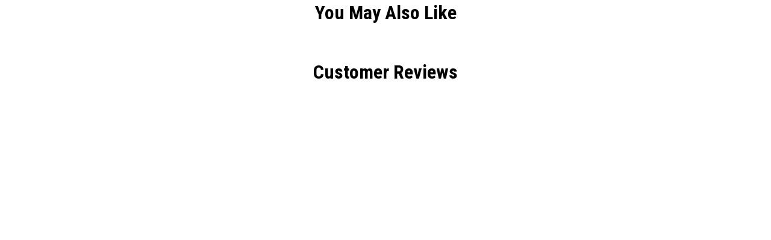

--- FILE ---
content_type: text/html; charset=utf-8
request_url: https://dop3merch.com/products/bayleaf-polynesian-flip-flops
body_size: 99200
content:
<!DOCTYPE html>
<html  lang="en">
  <head>
    <meta charset="UTF-8"/>
    <meta name="viewport" content="width=device-width, initial-scale=1.0, maximum-scale=1.0, user-scalable=0, viewport-fit=cover"/>
    
    <link rel="preload" as="image" fetchPriority="high" href="https://img.thesitebase.net/files/10411823/2023/07/10/1688959197fc4771a039.png?width=750&height=0&min_height=51">
<link rel="preload" as="image" fetchPriority="high" imageSrcSet="https://img.thesitebase.net/10411/10411823/products/ver_1/1680672391b10a7124d5.jpeg?width=320&height=0&min_height=0 320w, https://img.thesitebase.net/10411/10411823/products/ver_1/1680672391b10a7124d5.jpeg?width=384&height=0&min_height=0 384w, https://img.thesitebase.net/10411/10411823/products/ver_1/1680672391b10a7124d5.jpeg?width=640&height=0&min_height=0 640w, https://img.thesitebase.net/10411/10411823/products/ver_1/1680672391b10a7124d5.jpeg?width=750&height=0&min_height=0 750w, https://img.thesitebase.net/10411/10411823/products/ver_1/1680672391b10a7124d5.jpeg?width=828&height=0&min_height=0 828w, https://img.thesitebase.net/10411/10411823/products/ver_1/1680672391b10a7124d5.jpeg?width=1080&height=0&min_height=0 1080w, https://img.thesitebase.net/10411/10411823/products/ver_1/1680672391b10a7124d5.jpeg?width=1200&height=0&min_height=0 1200w, https://img.thesitebase.net/10411/10411823/products/ver_1/1680672391b10a7124d5.jpeg?width=1920&height=0&min_height=0 1920w, https://img.thesitebase.net/10411/10411823/products/ver_1/1680672391b10a7124d5.jpeg?width=2048&height=0&min_height=0 2048w, https://img.thesitebase.net/10411/10411823/products/ver_1/1680672391b10a7124d5.jpeg?width=3840&height=0&min_height=0 3840w" imageSizes="(max-width: 375px) 100vw, 100vw">
<link rel="preload" as="image" fetchPriority="high" imageSrcSet="https://img.thesitebase.net/files/10504268/2024/02/26/170894131044ee72a122.png?width=320&height=0&min_height=0 320w, https://img.thesitebase.net/files/10504268/2024/02/26/170894131044ee72a122.png?width=384&height=0&min_height=0 384w, https://img.thesitebase.net/files/10504268/2024/02/26/170894131044ee72a122.png?width=640&height=0&min_height=0 640w, https://img.thesitebase.net/files/10504268/2024/02/26/170894131044ee72a122.png?width=750&height=0&min_height=0 750w, https://img.thesitebase.net/files/10504268/2024/02/26/170894131044ee72a122.png?width=828&height=0&min_height=0 828w, https://img.thesitebase.net/files/10504268/2024/02/26/170894131044ee72a122.png?width=1080&height=0&min_height=0 1080w, https://img.thesitebase.net/files/10504268/2024/02/26/170894131044ee72a122.png?width=1200&height=0&min_height=0 1200w, https://img.thesitebase.net/files/10504268/2024/02/26/170894131044ee72a122.png?width=1920&height=0&min_height=0 1920w, https://img.thesitebase.net/files/10504268/2024/02/26/170894131044ee72a122.png?width=2048&height=0&min_height=0 2048w, https://img.thesitebase.net/files/10504268/2024/02/26/170894131044ee72a122.png?width=3840&height=0&min_height=0 3840w" imageSizes="100vw">
    <title>Bayleaf Polynesian Flip Flops - Dope Merch</title>
<style id="css-variable">
      :root {
        --color-4: 10, 92, 92;--color-5: 3, 28, 28;--color-1: 241, 253, 253;--color-2: 218, 251, 251;--color-3: 232, 49, 49;--h-font-family: 'Roboto Condensed', sans-serif;--h-font-weight: 700;--h-font-style: normal;--h1-font-size: 56px;--h1-line-height: 1.25;--h2-font-size: 40px;--h2-line-height: 1.25;--h3-font-size: 32px;--h3-line-height: 1.35;;--h4-font-size: 20px;--h4-line-height: 1.55;--p-font-family: 'Noto Sans', sans-serif;--p-font-weight: 400;--p-font-style: normal;--p1-font-size: 18px;--p1-line-height: 1.55;--p2-font-size: 16px;--p2-line-height: 1.55;--p3-font-size: 14px;--p3-line-height: 1.55;--btn-primary-font-family: var(--p-font-family);--btn-primary-font-size: var(--p2-font-size);--btn-primary-height: 48px;--btn-primary-padding-left: 20px;--btn-primary-padding-right: 20px;--btn-primary-text-color: rgba(255,255,255,1);--btn-primary-border: 0px solid rgba(var(--color-5), 1);--btn-primary-brdr-width: 0;--btn-primary-background: rgba(var(--color-3), 1);--btn-primary-color-effect: var(--color-3);--btn-primary-shadow: 4px 4px 12px -4px rgba(0,0,0,0);--btn-primary-border-radius: 8px;--btn-secondary-font-family: var(--p-font-family);--btn-secondary-font-size: var(--p2-font-size);--btn-secondary-height: 48px;--btn-secondary-padding-left: 20px;--btn-secondary-padding-right: 20px;--btn-secondary-text-color: rgba(var(--color-5), 1);--btn-secondary-border: 1px solid rgba(var(--color-5), 1);--btn-secondary-brdr-width: 1px;--btn-secondary-background: ;--btn-secondary-color-effect: ;--btn-secondary-shadow: 4px 4px 12px -4px rgba(0,0,0,0);--btn-secondary-border-radius: 8px;
      }

      :root {
        
      }
    </style>
<style id="common-page-css"></style>
<style id="previous-page-css"></style>
<style id="page-css"></style>
<link rel="canonical" href="https://dop3merch.com/products/bayleaf-polynesian-flip-flops">
<link rel="shortcut icon" href="https://img.thesitebase.net/files/10411823/2023/07/10/168895897757b74a6c8b.png">
<link rel="icon" href="https://img.thesitebase.net/files/10411823/2023/07/10/168895897757b74a6c8b.png">
<meta property="og:type" content="product">
<meta property="og:title" content="Bayleaf Polynesian Flip Flops - Dope Merch">
<meta property="og:url" content="https://dop3merch.com/products/bayleaf-polynesian-flip-flops">
<meta name="twitter:card" content="summary_large_image">
<meta name="twitter:title" content="Bayleaf Polynesian Flip Flops - Dope Merch">
<meta name="description" content="Size ChartMenMomen To many people, flip flops tend to get a bad wrap. While other shoes could be dressed up and down, flip flops tend to be relegated to casual wear - or to the beach. But that doesn’t mean you should skip these summer time favorites. The right flip flops can boost your day-to-day wear and ke">
<meta itemprop="description" content="Size ChartMenMomen To many people, flip flops tend to get a bad wrap. While other shoes could be dressed up and down, flip flops tend to be relegated to casual wear - or to the beach. But that doesn’t mean you should skip these summer time favorites. The right flip flops can boost your day-to-day wear and ke">
<meta property="og:description" content="Size ChartMenMomen To many people, flip flops tend to get a bad wrap. While other shoes could be dressed up and down, flip flops tend to be relegated to casual wear - or to the beach. But that doesn’t mean you should skip these summer time favorites. The right flip flops can boost your day-to-day wear and ke">
<meta name="twitter:description" content="Size ChartMenMomen To many people, flip flops tend to get a bad wrap. While other shoes could be dressed up and down, flip flops tend to be relegated to casual wear - or to the beach. But that doesn’t mean you should skip these summer time favorites. The right flip flops can boost your day-to-day wear and ke">
<meta itemprop="image" content="https://img.thesitebase.net/10411/10411823/products/ver_1/1680672391b10a7124d5.jpeg">
<meta property="og:image" content="https://img.thesitebase.net/10411/10411823/products/ver_1/1680672391b10a7124d5.jpeg">
<meta name="twitter:image" content="https://img.thesitebase.net/10411/10411823/products/ver_1/1680672391b10a7124d5.jpeg">
<meta name="referrer" content="strict-origin-when-cross-origin">
<meta itemprop="name" content="Dope Merch">
<meta property="og:site_name" content="Dope Merch">
<meta property="og:amount" content="29.95">
<meta property="og:currency" content="USD">
<script type="application/ld+json">{"@context":"https://schema.org/","@type":"Product","name":"Bayleaf Polynesian Flip Flops","image":"https://img.thesitebase.net/10411/10411823/products/ver_1/1680672391b10a7124d5.jpeg","description":"Size ChartMenMomen\n\n\n\n\n\n\nTo many people, flip flops tend to get a bad wrap. While other shoes could be dressed up and down, flip flops tend to be relegated to casual wear - or to the beach. But that doesn’t mean you should skip these summer time favorites. The right flip flops can boost your day-to-day wear and ke","sku":"PH-AOP-FlipFlops-Alloverprint-Woman5-454174","brand":{"@type":"Brand","name":""},"offers":{"@type":"Offer","url":"https://dop3merch.com/products/bayleaf-polynesian-flip-flops","priceCurrency":"USD","price":"29.95","priceValidUntil":"2027-01-23","itemCondition":"https://schema.org/NewCondition","availability":"https://schema.org/InStock"}}</script>
    
<style id="critical-css"> @font-face{font-family:'Noto Sans';font-style:normal;font-weight:400;font-stretch:100%;font-display:swap;src:url(https://cdn.thesitebase.net/next/fonts/v2/notosans/1.woff2) format('woff2');unicode-range:U+0460-052F,U+1C80-1C8A,U+20B4,U+2DE0-2DFF,U+A640-A69F,U+FE2E-FE2F}@font-face{font-family:'Noto Sans';font-style:normal;font-weight:400;font-stretch:100%;font-display:swap;src:url(https://cdn.thesitebase.net/next/fonts/v2/notosans/2.woff2) format('woff2');unicode-range:U+0301,U+0400-045F,U+0490-0491,U+04B0-04B1,U+2116}@font-face{font-family:'Noto Sans';font-style:normal;font-weight:400;font-stretch:100%;font-display:swap;src:url(https://cdn.thesitebase.net/next/fonts/v2/notosans/3.woff2) format('woff2');unicode-range:U+0900-097F,U+1CD0-1CF9,U+200C-200D,U+20A8,U+20B9,U+20F0,U+25CC,U+A830-A839,U+A8E0-A8FF,U+11B00-11B09}@font-face{font-family:'Noto Sans';font-style:normal;font-weight:400;font-stretch:100%;font-display:swap;src:url(https://cdn.thesitebase.net/next/fonts/v2/notosans/4.woff2) format('woff2');unicode-range:U+1F00-1FFF}@font-face{font-family:'Noto Sans';font-style:normal;font-weight:400;font-stretch:100%;font-display:swap;src:url(https://cdn.thesitebase.net/next/fonts/v2/notosans/5.woff2) format('woff2');unicode-range:U+0370-0377,U+037A-037F,U+0384-038A,U+038C,U+038E-03A1,U+03A3-03FF}@font-face{font-family:'Noto Sans';font-style:normal;font-weight:400;font-stretch:100%;font-display:swap;src:url(https://cdn.thesitebase.net/next/fonts/v2/notosans/6.woff2) format('woff2');unicode-range:U+0102-0103,U+0110-0111,U+0128-0129,U+0168-0169,U+01A0-01A1,U+01AF-01B0,U+0300-0301,U+0303-0304,U+0308-0309,U+0323,U+0329,U+1EA0-1EF9,U+20AB}@font-face{font-family:'Noto Sans';font-style:normal;font-weight:400;font-stretch:100%;font-display:swap;src:url(https://cdn.thesitebase.net/next/fonts/v2/notosans/7.woff2) format('woff2');unicode-range:U+0100-02BA,U+02BD-02C5,U+02C7-02CC,U+02CE-02D7,U+02DD-02FF,U+0304,U+0308,U+0329,U+1D00-1DBF,U+1E00-1E9F,U+1EF2-1EFF,U+2020,U+20A0-20AB,U+20AD-20C0,U+2113,U+2C60-2C7F,U+A720-A7FF}@font-face{font-family:'Noto Sans';font-style:normal;font-weight:400;font-stretch:100%;font-display:swap;src:url(https://cdn.thesitebase.net/next/fonts/v2/notosans/8.woff2) format('woff2');unicode-range:U+0000-00FF,U+0131,U+0152-0153,U+02BB-02BC,U+02C6,U+02DA,U+02DC,U+0304,U+0308,U+0329,U+2000-206F,U+20AC,U+2122,U+2191,U+2193,U+2212,U+2215,U+FEFF,U+FFFD} @font-face{font-family:'Roboto Condensed';font-style:normal;font-weight:700;font-display:swap;src:url(https://cdn.thesitebase.net/next/fonts/v2/robotocondensed/1.woff2) format('woff2');unicode-range:U+0460-052F,U+1C80-1C8A,U+20B4,U+2DE0-2DFF,U+A640-A69F,U+FE2E-FE2F}@font-face{font-family:'Roboto Condensed';font-style:normal;font-weight:700;font-display:swap;src:url(https://cdn.thesitebase.net/next/fonts/v2/robotocondensed/2.woff2) format('woff2');unicode-range:U+0301,U+0400-045F,U+0490-0491,U+04B0-04B1,U+2116}@font-face{font-family:'Roboto Condensed';font-style:normal;font-weight:700;font-display:swap;src:url(https://cdn.thesitebase.net/next/fonts/v2/robotocondensed/3.woff2) format('woff2');unicode-range:U+1F00-1FFF}@font-face{font-family:'Roboto Condensed';font-style:normal;font-weight:700;font-display:swap;src:url(https://cdn.thesitebase.net/next/fonts/v2/robotocondensed/4.woff2) format('woff2');unicode-range:U+0370-0377,U+037A-037F,U+0384-038A,U+038C,U+038E-03A1,U+03A3-03FF}@font-face{font-family:'Roboto Condensed';font-style:normal;font-weight:700;font-display:swap;src:url(https://cdn.thesitebase.net/next/fonts/v2/robotocondensed/5.woff2) format('woff2');unicode-range:U+0102-0103,U+0110-0111,U+0128-0129,U+0168-0169,U+01A0-01A1,U+01AF-01B0,U+0300-0301,U+0303-0304,U+0308-0309,U+0323,U+0329,U+1EA0-1EF9,U+20AB}@font-face{font-family:'Roboto Condensed';font-style:normal;font-weight:700;font-display:swap;src:url(https://cdn.thesitebase.net/next/fonts/v2/robotocondensed/6.woff2) format('woff2');unicode-range:U+0100-02BA,U+02BD-02C5,U+02C7-02CC,U+02CE-02D7,U+02DD-02FF,U+0304,U+0308,U+0329,U+1D00-1DBF,U+1E00-1E9F,U+1EF2-1EFF,U+2020,U+20A0-20AB,U+20AD-20C0,U+2113,U+2C60-2C7F,U+A720-A7FF}@font-face{font-family:'Roboto Condensed';font-style:normal;font-weight:700;font-display:swap;src:url(https://cdn.thesitebase.net/next/fonts/v2/robotocondensed/7.woff2) format('woff2');unicode-range:U+0000-00FF,U+0131,U+0152-0153,U+02BB-02BC,U+02C6,U+02DA,U+02DC,U+0304,U+0308,U+0329,U+2000-206F,U+20AC,U+2122,U+2191,U+2193,U+2212,U+2215,U+FEFF,U+FFFD}[id=v-progressbar]{position:fixed;top:0;left:0;width:100%;height:5px;z-index:1031;background-color:rgba(0,0,0,.04);mix-blend-mode:hard-light;pointer-events:none}[id=v-progressbar] .v-p-bar{position:fixed;top:0;left:0;width:100%;height:5px;z-index:1031;background:rgb(var(--color-3));background:linear-gradient(90deg,rgba(var(--color-2),0),rgb(var(--color-2),.8) 21.88%,rgb(var(--color-3),1) 50.52%,rgb(var(--color-4),.6) 77.08%,rgb(var(--color-4),0));mix-blend-mode:hard-light;transform:translate(-100%);transform-origin:left;animation:translateDelay 2.4s infinite ease-in-out}[id=v-progressbar] .v-p-peg{display:none}@keyframes translateDelay{0%{transform:translate(-100%)}80%,to{transform:translate(100%)}}.VueCarousel{display:flex;flex-direction:column;position:relative}.VueCarousel--reverse{flex-direction:column-reverse}.VueCarousel-wrapper{width:100%;position:relative;overflow:hidden}.VueCarousel-bottom{position:relative;width:fit-content;margin:auto;display:flex;justify-content:center}.VueCarousel-inner{display:flex;flex-direction:row;backface-visibility:hidden}.VueCarousel-inner--center{justify-content:center}.VueCarousel-slide{flex-basis:inherit;flex-grow:0;flex-shrink:0;user-select:initial;backface-visibility:hidden;-webkit-touch-callout:none;-webkit-tap-highlight-color:rgba(0,0,0,0);outline:none}.VueCarousel-slide-adjustableHeight{display:table;flex-basis:auto;width:100%}.VueCarousel-navigation-button{position:absolute;top:50%;transform:translateY(-50%);box-sizing:border-box;color:transparent;line-height:0;text-decoration:none;-webkit-appearance:none;appearance:none;border:none;background-color:rgba(0,0,0,.08);cursor:pointer;outline:none;height:40px;overflow:hidden}.VueCarousel-navigation-button:focus,.VueCarousel-navigation-button.focused,.VueCarousel-navigation-button:active,.VueCarousel-navigation-button:hover,.VueCarousel-navigation-button.hovered,.VueCarousel-navigation-button.active{outline:none}.VueCarousel-navigation-button svg{position:relative;width:24px;height:24px}.VueCarousel-navigation-next{right:0;font-family:BlinkMacSystemFont,-apple-system,Segoe UI,Roboto,Oxygen,Ubuntu,Cantarell,Fira Sans,Droid Sans,Helvetica Neue,Helvetica,Arial,sans-serif}.VueCarousel-navigation-prev{left:0;font-family:BlinkMacSystemFont,-apple-system,Segoe UI,Roboto,Oxygen,Ubuntu,Cantarell,Fira Sans,Droid Sans,Helvetica Neue,Helvetica,Arial,sans-serif}.VueCarousel-navigation--disabled{display:none}.VueCarousel-pagination{width:100%;text-align:center}.VueCarousel-pagination--top-overlay{position:absolute;top:0}.VueCarousel-pagination--bottom-overlay{position:absolute;bottom:0}.VueCarousel-dot-container{display:inline-block;margin:0 auto;padding:0}.VueCarousel-dot{display:inline-block;cursor:pointer;-webkit-appearance:none;appearance:none;border:none;background-clip:content-box;box-sizing:content-box;padding:0;border-radius:100%;outline:none;min-height:auto}.VueCarousel-slide-adjustableHeight{display:block}.VueCarousel-inner{align-items:flex-start}.text-align-center{text-align:center}.text-align-left{text-align:start}.text-align-right{text-align:end}.h1{font-family:var(--h-font-family);font-weight:var(--h-font-weight);font-style:var(--h-font-style);font-size:var(--h1-font-size);line-height:var(--h1-line-height)}.h2{font-family:var(--h-font-family);font-weight:var(--h-font-weight);font-style:var(--h-font-style);font-size:var(--h2-font-size);line-height:var(--h2-line-height)}.h3{font-family:var(--h-font-family);font-weight:var(--h-font-weight);font-style:var(--h-font-style);font-size:var(--h3-font-size);line-height:var(--h3-line-height)}.h4{font-family:var(--h-font-family);font-weight:var(--h-font-weight);font-style:var(--h-font-style);font-size:var(--h4-font-size);line-height:var(--h4-line-height)}.p1{font-family:var(--p-font-family);font-weight:var(--p-font-weight);font-style:var(--p-font-style);font-size:var(--p1-font-size);line-height:var(--p1-line-height)}.p1+.p1:not(.m-0){margin-top:calc(var(--p1-font-size) * .8)}.p2{font-family:var(--p-font-family);font-weight:var(--p-font-weight);font-style:var(--p-font-style);font-size:var(--p2-font-size);line-height:var(--p2-line-height)}.p2+.p2:not(.m-0){margin-top:calc(var(--p2-font-size) * .8)}.p3{font-family:var(--p-font-family);font-weight:var(--p-font-weight);font-style:var(--p-font-style);font-size:var(--p3-font-size);line-height:var(--p3-line-height)}.p3+.p3:not(.m-0){margin-top:calc(var(--p3-font-size) * .8)}@media only screen and (max-width: 1199px){.h1-xs{font-family:var(--h-font-family);font-weight:var(--h-font-weight);font-style:var(--h-font-style);font-size:var(--h1-font-size);line-height:var(--h1-line-height)}}@media only screen and (max-width: 1199px){.h2-xs{font-family:var(--h-font-family);font-weight:var(--h-font-weight);font-style:var(--h-font-style);font-size:var(--h2-font-size);line-height:var(--h2-line-height)}}@media only screen and (max-width: 1199px){.h3-xs{font-family:var(--h-font-family);font-weight:var(--h-font-weight);font-style:var(--h-font-style);font-size:var(--h3-font-size);line-height:var(--h3-line-height)}}@media only screen and (max-width: 1199px){.h4-xs{font-family:var(--h-font-family);font-weight:var(--h-font-weight);font-style:var(--h-font-style);font-size:var(--h4-font-size);line-height:var(--h4-line-height)}}@media only screen and (max-width: 1199px){.p1-xs+.p1-xs{margin-top:calc(var(--p1-font-size) * .8)}}@media only screen and (max-width: 1199px){.p1-xs{font-family:var(--p-font-family);font-weight:var(--p-font-weight);font-style:var(--p-font-style);font-size:var(--p1-font-size);line-height:var(--p1-line-height)}}@media only screen and (max-width: 1199px){.p2-xs+.p2-xs{margin-top:calc(var(--p2-font-size) * .8)}}@media only screen and (max-width: 1199px){.p2-xs{font-family:var(--p-font-family);font-weight:var(--p-font-weight);font-style:var(--p-font-style);font-size:var(--p2-font-size);line-height:var(--p2-line-height)}}@media only screen and (max-width: 1199px){.p3-xs+.p3-xs{margin-top:calc(var(--p3-font-size) * .8)}}@media only screen and (max-width: 1199px){.p3-xs{font-family:var(--p-font-family);font-weight:var(--p-font-weight);font-style:var(--p-font-style);font-size:var(--p3-font-size);line-height:var(--p3-line-height)}}.container{width:100%;margin-right:auto;margin-left:auto;max-width:600px}@media (min-width: 600px){.container{max-width:800px}}@media (min-width: 834px){.container{max-width:1120px}}.layout-full-width{width:100%;margin-right:auto;margin-left:auto;max-width:1856px}.has-text-weight-light{font-weight:300}.has-text-weight-normal{font-weight:400}.has-text-weight-medium{font-weight:500}.has-text-weight-semibold{font-weight:600}.has-text-weight-bold{font-weight:700}.is-capitalized{text-transform:capitalize}.is-lowercase{text-transform:lowercase}.is-uppercase{text-transform:uppercase}.is-italic{font-style:italic}.decoration-line-through{text-decoration:line-through}.decoration-underline{text-decoration:underline}.\:hover-no-underline:hover{text-decoration:none}.\:hover-underline:hover{text-decoration:underline}.list-style-none{list-style:none}.word-break-all{word-break:break-all}.overflow-hidden{overflow:hidden}.overflow-x-only{overflow:auto hidden}.flex{display:flex}.flex-inline{display:inline-flex}.flex-grow{flex:1 0 auto}.flex-auto{flex:1 1 auto}.flex-basis{flex:0 0 auto}.flex-1{flex:1}.flex-wrap{flex-wrap:wrap}.flex-wrap-reverse{flex-wrap:wrap-reverse}.flex-nowrap{flex-wrap:nowrap}.flex-row{flex-direction:row}.flex-column{flex-direction:column}.row-reverse{flex-direction:row-reverse}.items-start{align-items:flex-start}.items-end{align-items:flex-end}.items-center{align-items:center}.items-stretch{align-items:stretch}.justify-center{justify-content:center}.justify-start{justify-content:flex-start}.justify-end{justify-content:flex-end}.justify-space-between{justify-content:space-between}.flow-column{flex-flow:column}.flow-wrap{flex-flow:wrap}.col-reverse{flex-direction:column-reverse}.grow{flex-grow:1}.w-auto{width:auto}.w-0{width:0}.w-100{width:100%}.w-100vw{width:100vw}.h-0{height:0}.h-100{height:100%}.h-fit{height:fit-content}.w-50{width:50%}.h-100vh{height:100vh}.h-auto{height:auto}.vh-min-100{min-height:100vh}.relative{position:relative}.absolute{position:absolute}.fixed{position:fixed}.hidden{display:none!important}.d-block{display:block}.d-inline-block{display:inline-block}.cursor-default{cursor:default}.pointer{cursor:pointer}.cursor-wait{cursor:wait}.cursor-text{cursor:text}.cursor-zoom-in{cursor:zoom-in}.white-space-pre-line{white-space:pre-line}.white-space-pre-wrap{white-space:pre-wrap}.white-space-no-wrap{white-space:nowrap}.no-underline{text-decoration:none}.direction-right-to-left{direction:rtl}.direction-left-to-right{direction:ltr}.invisible{visibility:hidden!important}.brdr-1{border:1px solid}.brdr-top-1{border-top-width:1px;border-top-style:solid}.brdr-bottom-1{border-bottom-width:1px;border-bottom-style:solid}.brdr-left-1{border-left-width:1px;border-left-style:solid}.brdr-right-1{border-right-width:1px;border-right-style:solid}.brdr-cl-white{border-color:#fff}.brdr-cl-warning{border-color:#e95a41}.cl-white{color:#fff}.cl-warning{color:#e95a41}.color-danger{color:#dd3c3c}.p-0{padding:0}.pl-0{padding-left:0}.pt-0{padding-top:0}.pr-0{padding-right:0}.pb-0{padding-bottom:0}.py-0{padding-top:0;padding-bottom:0}.px-0{padding-left:0;padding-right:0}.p-2{padding:2px}.pl-2{padding-left:2px}.pt-2{padding-top:2px}.pr-2{padding-right:2px}.pb-2{padding-bottom:2px}.py-2{padding-top:2px;padding-bottom:2px}.px-2{padding-left:2px;padding-right:2px}.p-4{padding:4px}.pl-4{padding-left:4px}.pt-4{padding-top:4px}.pr-4{padding-right:4px}.pb-4{padding-bottom:4px}.py-4{padding-top:4px;padding-bottom:4px}.px-4{padding-left:4px;padding-right:4px}.p-6{padding:6px}.pl-6{padding-left:6px}.pt-6{padding-top:6px}.pr-6{padding-right:6px}.pb-6{padding-bottom:6px}.py-6{padding-top:6px;padding-bottom:6px}.px-6{padding-left:6px;padding-right:6px}.p-8{padding:8px}.pl-8{padding-left:8px}.pt-8{padding-top:8px}.pr-8{padding-right:8px}.pb-8{padding-bottom:8px}.py-8{padding-top:8px;padding-bottom:8px}.px-8{padding-left:8px;padding-right:8px}.p-10{padding:10px}.pl-10{padding-left:10px}.pt-10{padding-top:10px}.pr-10{padding-right:10px}.pb-10{padding-bottom:10px}.py-10{padding-top:10px;padding-bottom:10px}.px-10{padding-left:10px;padding-right:10px}.p-12{padding:12px}.pl-12{padding-left:12px}.pt-12{padding-top:12px}.pr-12{padding-right:12px}.pb-12{padding-bottom:12px}.py-12{padding-top:12px;padding-bottom:12px}.px-12{padding-left:12px;padding-right:12px}.p-14{padding:14px}.pl-14{padding-left:14px}.pt-14{padding-top:14px}.pr-14{padding-right:14px}.pb-14{padding-bottom:14px}.py-14{padding-top:14px;padding-bottom:14px}.px-14{padding-left:14px;padding-right:14px}.p-16{padding:16px}.pl-16{padding-left:16px}.pt-16{padding-top:16px}.pr-16{padding-right:16px}.pb-16{padding-bottom:16px}.py-16{padding-top:16px;padding-bottom:16px}.px-16{padding-left:16px;padding-right:16px}.p-20{padding:20px}.pl-20{padding-left:20px}.pt-20{padding-top:20px}.pr-20{padding-right:20px}.pb-20{padding-bottom:20px}.py-20{padding-top:20px;padding-bottom:20px}.px-20{padding-left:20px;padding-right:20px}.p-24{padding:24px}.pl-24{padding-left:24px}.pt-24{padding-top:24px}.pr-24{padding-right:24px}.pb-24{padding-bottom:24px}.py-24{padding-top:24px;padding-bottom:24px}.px-24{padding-left:24px;padding-right:24px}.p-30{padding:30px}.pl-30{padding-left:30px}.pt-30{padding-top:30px}.pr-30{padding-right:30px}.pb-30{padding-bottom:30px}.py-30{padding-top:30px;padding-bottom:30px}.px-30{padding-left:30px;padding-right:30px}.p-32{padding:32px}.pl-32{padding-left:32px}.pt-32{padding-top:32px}.pr-32{padding-right:32px}.pb-32{padding-bottom:32px}.py-32{padding-top:32px;padding-bottom:32px}.px-32{padding-left:32px;padding-right:32px}.p-40{padding:40px}.pl-40{padding-left:40px}.pt-40{padding-top:40px}.pr-40{padding-right:40px}.pb-40{padding-bottom:40px}.py-40{padding-top:40px;padding-bottom:40px}.px-40{padding-left:40px;padding-right:40px}.p-48{padding:48px}.pl-48{padding-left:48px}.pt-48{padding-top:48px}.pr-48{padding-right:48px}.pb-48{padding-bottom:48px}.py-48{padding-top:48px;padding-bottom:48px}.px-48{padding-left:48px;padding-right:48px}.p-56{padding:56px}.pl-56{padding-left:56px}.pt-56{padding-top:56px}.pr-56{padding-right:56px}.pb-56{padding-bottom:56px}.py-56{padding-top:56px;padding-bottom:56px}.px-56{padding-left:56px;padding-right:56px}.p-64{padding:64px}.pl-64{padding-left:64px}.pt-64{padding-top:64px}.pr-64{padding-right:64px}.pb-64{padding-bottom:64px}.py-64{padding-top:64px;padding-bottom:64px}.px-64{padding-left:64px;padding-right:64px}.p-96{padding:96px}.pl-96{padding-left:96px}.pt-96{padding-top:96px}.pr-96{padding-right:96px}.pb-96{padding-bottom:96px}.py-96{padding-top:96px;padding-bottom:96px}.px-96{padding-left:96px;padding-right:96px}.p-128{padding:128px}.pl-128{padding-left:128px}.pt-128{padding-top:128px}.pr-128{padding-right:128px}.pb-128{padding-bottom:128px}.py-128{padding-top:128px;padding-bottom:128px}.px-128{padding-left:128px;padding-right:128px}.p-156{padding:156px}.pl-156{padding-left:156px}.pt-156{padding-top:156px}.pr-156{padding-right:156px}.pb-156{padding-bottom:156px}.py-156{padding-top:156px;padding-bottom:156px}.px-156{padding-left:156px;padding-right:156px}.m-0{margin:0}.ml-0{margin-left:0}.mt-0{margin-top:0}.mr-0{margin-right:0}.mb-0{margin-bottom:0}.my-0{margin-top:0;margin-bottom:0}.mx-0{margin-left:0;margin-right:0}.m-2{margin:2px}.ml-2{margin-left:2px}.mt-2{margin-top:2px}.mr-2{margin-right:2px}.mb-2{margin-bottom:2px}.my-2{margin-top:2px;margin-bottom:2px}.mx-2{margin-left:2px;margin-right:2px}.m-4{margin:4px}.ml-4{margin-left:4px}.mt-4{margin-top:4px}.mr-4{margin-right:4px}.mb-4{margin-bottom:4px}.my-4{margin-top:4px;margin-bottom:4px}.mx-4{margin-left:4px;margin-right:4px}.m-6{margin:6px}.ml-6{margin-left:6px}.mt-6{margin-top:6px}.mr-6{margin-right:6px}.mb-6{margin-bottom:6px}.my-6{margin-top:6px;margin-bottom:6px}.mx-6{margin-left:6px;margin-right:6px}.m-8{margin:8px}.ml-8{margin-left:8px}.mt-8{margin-top:8px}.mr-8{margin-right:8px}.mb-8{margin-bottom:8px}.my-8{margin-top:8px;margin-bottom:8px}.mx-8{margin-left:8px;margin-right:8px}.m-10{margin:10px}.ml-10{margin-left:10px}.mt-10{margin-top:10px}.mr-10{margin-right:10px}.mb-10{margin-bottom:10px}.my-10{margin-top:10px;margin-bottom:10px}.mx-10{margin-left:10px;margin-right:10px}.m-12{margin:12px}.ml-12{margin-left:12px}.mt-12{margin-top:12px}.mr-12{margin-right:12px}.mb-12{margin-bottom:12px}.my-12{margin-top:12px;margin-bottom:12px}.mx-12{margin-left:12px;margin-right:12px}.m-14{margin:14px}.ml-14{margin-left:14px}.mt-14{margin-top:14px}.mr-14{margin-right:14px}.mb-14{margin-bottom:14px}.my-14{margin-top:14px;margin-bottom:14px}.mx-14{margin-left:14px;margin-right:14px}.m-16{margin:16px}.ml-16{margin-left:16px}.mt-16{margin-top:16px}.mr-16{margin-right:16px}.mb-16{margin-bottom:16px}.my-16{margin-top:16px;margin-bottom:16px}.mx-16{margin-left:16px;margin-right:16px}.m-20{margin:20px}.ml-20{margin-left:20px}.mt-20{margin-top:20px}.mr-20{margin-right:20px}.mb-20{margin-bottom:20px}.my-20{margin-top:20px;margin-bottom:20px}.mx-20{margin-left:20px;margin-right:20px}.m-24{margin:24px}.ml-24{margin-left:24px}.mt-24{margin-top:24px}.mr-24{margin-right:24px}.mb-24{margin-bottom:24px}.my-24{margin-top:24px;margin-bottom:24px}.mx-24{margin-left:24px;margin-right:24px}.m-30{margin:30px}.ml-30{margin-left:30px}.mt-30{margin-top:30px}.mr-30{margin-right:30px}.mb-30{margin-bottom:30px}.my-30{margin-top:30px;margin-bottom:30px}.mx-30{margin-left:30px;margin-right:30px}.m-32{margin:32px}.ml-32{margin-left:32px}.mt-32{margin-top:32px}.mr-32{margin-right:32px}.mb-32{margin-bottom:32px}.my-32{margin-top:32px;margin-bottom:32px}.mx-32{margin-left:32px;margin-right:32px}.m-40{margin:40px}.ml-40{margin-left:40px}.mt-40{margin-top:40px}.mr-40{margin-right:40px}.mb-40{margin-bottom:40px}.my-40{margin-top:40px;margin-bottom:40px}.mx-40{margin-left:40px;margin-right:40px}.m-48{margin:48px}.ml-48{margin-left:48px}.mt-48{margin-top:48px}.mr-48{margin-right:48px}.mb-48{margin-bottom:48px}.my-48{margin-top:48px;margin-bottom:48px}.mx-48{margin-left:48px;margin-right:48px}.m-56{margin:56px}.ml-56{margin-left:56px}.mt-56{margin-top:56px}.mr-56{margin-right:56px}.mb-56{margin-bottom:56px}.my-56{margin-top:56px;margin-bottom:56px}.mx-56{margin-left:56px;margin-right:56px}.m-64{margin:64px}.ml-64{margin-left:64px}.mt-64{margin-top:64px}.mr-64{margin-right:64px}.mb-64{margin-bottom:64px}.my-64{margin-top:64px;margin-bottom:64px}.mx-64{margin-left:64px;margin-right:64px}.m-96{margin:96px}.ml-96{margin-left:96px}.mt-96{margin-top:96px}.mr-96{margin-right:96px}.mb-96{margin-bottom:96px}.my-96{margin-top:96px;margin-bottom:96px}.mx-96{margin-left:96px;margin-right:96px}.m-128{margin:128px}.ml-128{margin-left:128px}.mt-128{margin-top:128px}.mr-128{margin-right:128px}.mb-128{margin-bottom:128px}.my-128{margin-top:128px;margin-bottom:128px}.mx-128{margin-left:128px;margin-right:128px}.m-156{margin:156px}.ml-156{margin-left:156px}.mt-156{margin-top:156px}.mr-156{margin-right:156px}.mb-156{margin-bottom:156px}.my-156{margin-top:156px;margin-bottom:156px}.mx-156{margin-left:156px;margin-right:156px}.grid{display:grid}.row-span-variable{grid-row:span var(--row-span)/span var(--row-span)}.grid-cols-variable{grid-template-columns:repeat(var(--repeat-column),minmax(0,1fr))}.col-span-variable{grid-column:span var(--column-span)/span var(--column-span)}@supports not (inset: 0){.gap-4{margin-left:-4px;margin-top:-4px}.gap-4>*{margin-left:4px;margin-top:4px}.gap-x-4>*:not(:first-child){margin-left:4px}.gap-y-4>*:not(:first-child){margin-bottom:4px}}.gap-4{gap:4px}.gap-x-4{column-gap:4px}.gap-y-4{row-gap:4px}@supports not (inset: 0){.gap-6{margin-left:-6px;margin-top:-6px}.gap-6>*{margin-left:6px;margin-top:6px}.gap-x-6>*:not(:first-child){margin-left:6px}.gap-y-6>*:not(:first-child){margin-bottom:6px}}.gap-6{gap:6px}.gap-x-6{column-gap:6px}.gap-y-6{row-gap:6px}@supports not (inset: 0){.gap-8{margin-left:-8px;margin-top:-8px}.gap-8>*{margin-left:8px;margin-top:8px}.gap-x-8>*:not(:first-child){margin-left:8px}.gap-y-8>*:not(:first-child){margin-bottom:8px}}.gap-8{gap:8px}.gap-x-8{column-gap:8px}.gap-y-8{row-gap:8px}@supports not (inset: 0){.gap-12{margin-left:-12px;margin-top:-12px}.gap-12>*{margin-left:12px;margin-top:12px}.gap-x-12>*:not(:first-child){margin-left:12px}.gap-y-12>*:not(:first-child){margin-bottom:12px}}.gap-12{gap:12px}.gap-x-12{column-gap:12px}.gap-y-12{row-gap:12px}@supports not (inset: 0){.gap-14{margin-left:-14px;margin-top:-14px}.gap-14>*{margin-left:14px;margin-top:14px}.gap-x-14>*:not(:first-child){margin-left:14px}.gap-y-14>*:not(:first-child){margin-bottom:14px}}.gap-14{gap:14px}.gap-x-14{column-gap:14px}.gap-y-14{row-gap:14px}@supports not (inset: 0){.gap-16{margin-left:-16px;margin-top:-16px}.gap-16>*{margin-left:16px;margin-top:16px}.gap-x-16>*:not(:first-child){margin-left:16px}.gap-y-16>*:not(:first-child){margin-bottom:16px}}.gap-16{gap:16px}.gap-x-16{column-gap:16px}.gap-y-16{row-gap:16px}@supports not (inset: 0){.gap-24{margin-left:-24px;margin-top:-24px}.gap-24>*{margin-left:24px;margin-top:24px}.gap-x-24>*:not(:first-child){margin-left:24px}.gap-y-24>*:not(:first-child){margin-bottom:24px}}.gap-24{gap:24px}.gap-x-24{column-gap:24px}.gap-y-24{row-gap:24px}.opacity-0{opacity:0}.opacity-10{opacity:.1}.opacity-20{opacity:.2}.opacity-32{opacity:.32}.opacity-48{opacity:.48}.opacity-56{opacity:.56}.opacity-72{opacity:.72}.rounded-10{border-radius:10px}.rounded-20{border-radius:20px}.md-12{font-size:12px}.md-14{font-size:14px}.md-16{font-size:16px}.md-18{font-size:18px}.md-20{font-size:20px}.md-24{font-size:24px}.md-32{font-size:32px}.md-40{font-size:40px}.z-0{z-index:0}.z-1{z-index:1}.z-10{z-index:10}.z-20{z-index:20}.triangle{width:0;height:0;border-style:solid;border-width:5px;border-bottom-width:0;border-color:rgba(0,0,0,.5) transparent transparent transparent}.triangle.triangle-top{transform:rotate(180deg)}.triangle.triangle-right{transform:rotate(-90deg)}.triangle.triangle-bottom{transform:rotate(0)}.triangle.triangle-left{transform:rotate(90deg)}.minus{display:inline-block;border-top-style:solid;border-top-width:1px;width:8px}.plus{position:relative;left:-4px}.plus:before{content:"";position:absolute;display:inline-block;border-top-style:solid;border-top-width:1px;width:8px}.plus:after{content:"";position:absolute;display:inline-block;border-top-style:solid;border-top-width:1px;width:8px;transform:rotate(90deg)}.image-wrap{overflow:hidden;margin-left:auto;margin-right:auto;max-width:100%;line-height:0}.break-words{word-break:break-word}.disabled{opacity:.5;cursor:not-allowed}.object-contain{object-fit:contain}.object-cover{object-fit:cover}.object-center{object-position:center}.pointer-events-none{pointer-events:none}.background-primary{background-color:#3c87dd}.loading-spinner{position:relative;display:block;padding-bottom:24px;width:100%}.loading-spinner:before{content:"";box-sizing:border-box;position:absolute;top:calc(50% - 10px);left:calc(50% - 10px);width:20px;height:20px;border-radius:50%;border:2px solid #999999;border-top-color:#4c4c4c;animation:loading-spinner 1.2s cubic-bezier(.5,0,.5,1) infinite}.chevron{border-color:#000;border-style:solid;border-width:1px 1px 0 0;height:8px;width:8px}.chevron.chevron-top{transform:rotate(-45deg)}.chevron.chevron-right{transform:rotate(45deg)}.chevron.chevron-bottom{transform:rotate(135deg)}.chevron.chevron-left{transform:rotate(-135deg)}.text-color-1{color:rgb(var(--color-1))}.text-color-2{color:rgb(var(--color-2))}.text-color-3{color:rgb(var(--color-3))}.text-color-4{color:rgb(var(--color-4))}.text-color-5{color:rgb(var(--color-5))}.background-color-1{background-color:rgb(var(--color-1))}.background-color-2{background-color:rgb(var(--color-2))}.background-color-3{background-color:rgb(var(--color-3))}.background-color-4{background-color:rgb(var(--color-4))}.background-color-5{background-color:rgb(var(--color-5))}.margin-left-auto{margin-left:auto}.text-ellipsis{white-space:nowrap;overflow:hidden;text-overflow:ellipsis}.block-skeleton-slide{min-height:382px}.block-skeleton-grid{min-height:692px}.block-skeleton-post{min-height:400px}.block-skeleton-review{min-height:528px}.file-upload .input-subtle{font-size:12px;color:#999}.file-upload__input-file{border-radius:8px;border:1px solid #081708;text-transform:capitalize}.file-upload__input-file:hover{border-color:rgba(77,77,77,.2)}.file-upload__border{border:1px dashed rgba(8,23,8,.2392156863);padding:8px 12px 8px 8px;border-radius:12px}.file-upload__upload-guideline{height:19px;opacity:.56}.file-upload__placeholder{height:19px;opacity:.4}.file-upload__input-file-wrapper{display:flex;align-items:center;gap:12px}.file-upload__file-choosen{font-size:12px}*,*:before,*:after{box-sizing:border-box}:root{--color-danger: #dd3c3c;--z-index-medium: 500;--z-index-ultrahigh: 2000}html{scroll-behavior:smooth;position:relative;-webkit-font-smoothing:antialiased;-moz-osx-font-smoothing:grayscale}body{font-size:var(--p2-font-size);font-weight:400;line-height:1.6;font-family:var(--p-font-family);margin:0;text-align:left;-webkit-text-size-adjust:100%;-webkit-tap-highlight-color:rgba(0,0,0,0)}body .sm-survey,body .crisp-client{display:none}[tabindex="-1"]:focus:not(:focus-visible){outline:0!important}hr{margin:1rem 0;color:inherit;background-color:currentColor;border:0;opacity:.25}hr:not([size]){height:1px}h1,h2,h3,h4,h5,h6{margin:0;font-weight:400}p{margin:0}abbr[title],abbr[data-original-title]{text-decoration:underline;text-decoration:underline dotted;cursor:help;border-bottom:0;text-decoration-skip-ink:none}address{margin-bottom:1rem;font-style:normal;line-height:inherit}ol,ul,dl{margin-top:0;margin-bottom:0}li{margin-left:.5em}ol ol,ul ul,ol ul,ul ol{margin-bottom:0}dt{font-weight:700}dd{margin-bottom:.5rem;margin-left:0}blockquote{margin:0 0 1rem}b,strong{font-weight:800}small{font-size:80%}sub,sup{position:relative;font-size:75%;line-height:0;vertical-align:baseline}sub{bottom:-.25em}sup{top:-.5em}a{color:inherit;text-decoration:none;background-color:transparent}a.link-initial{text-decoration:none;color:initial}a.link-underline{text-decoration:underline}a.link-underline:hover{opacity:.5}a[href]:not(.no-animation,.link-underline,.\:hover-underline,.decoration-underline,.no-underline):not(:has(u,div,img,p,span[style])),a[href]:not(.no-animation,.link-underline,.\:hover-underline,.decoration-underline,.no-underline):has(span[style*=color]) span{position:relative}a[href]:not(.no-animation,.link-underline,.\:hover-underline,.decoration-underline,.no-underline):not(:has(u,div,img,p,span[style])):hover,a[href]:not(.no-animation,.link-underline,.\:hover-underline,.decoration-underline,.no-underline):has(span[style*=color]) span:hover{opacity:.75}a[href]:not(.no-animation,.link-underline,.\:hover-underline,.decoration-underline,.no-underline):not(:has(u,div,img,p,span[style])):after,a[href]:not(.no-animation,.link-underline,.\:hover-underline,.decoration-underline,.no-underline):has(span[style*=color]) span:after{content:"";position:absolute;width:100%;transform:scaleX(0);height:1px;bottom:0;left:0;background-color:currentColor;transform-origin:bottom right;transition:transform .3s ease-in-out}a[href]:not(.no-animation,.link-underline,.\:hover-underline,.decoration-underline,.no-underline):not(:has(u,div,img,p,span[style])):hover:after,a[href]:not(.no-animation,.link-underline,.\:hover-underline,.decoration-underline,.no-underline):has(span[style*=color]) span:hover:after{transform:scaleX(1);transform-origin:bottom left}a[href]:not(.no-animation,.link-underline,.\:hover-underline,.decoration-underline,.no-underline):active{background:rgba(8,23,8,.05)}a:not([href]):not([tabindex]),a:not([href]):not([tabindex]):hover,a:not([href]):not([tabindex]):focus{color:inherit;text-decoration:none;outline:0}pre,code,kbd,samp{font-size:1em}pre{margin-top:0;margin-bottom:1rem;overflow:auto}figure{margin:0 0 1rem}img,embed,object,video{block-size:auto;max-inline-size:100%;border-style:none}svg{overflow:hidden;vertical-align:middle}table{border-collapse:collapse}caption{padding-top:.75rem;padding-bottom:.75rem;text-align:left;caption-side:bottom}th{text-align:inherit}label{display:inline-block;margin-bottom:.5rem}button{border-radius:0;background:transparent;border:none}button:focus{outline:none}input,button,select,optgroup,textarea{margin:0;border-radius:0;font-family:inherit;font-size:inherit;line-height:inherit;background:#fff;border:1px solid rgba(77,77,77,.1);min-height:40px;outline:none;box-shadow:none}input::-webkit-input-placeholder,button::-webkit-input-placeholder,select::-webkit-input-placeholder,optgroup::-webkit-input-placeholder,textarea::-webkit-input-placeholder{color:rgba(0,0,0,.3)}input::-moz-placeholder,button::-moz-placeholder,select::-moz-placeholder,optgroup::-moz-placeholder,textarea::-moz-placeholder{color:rgba(0,0,0,.3)}input:-ms-input-placeholder,button:-ms-input-placeholder,select:-ms-input-placeholder,optgroup:-ms-input-placeholder,textarea:-ms-input-placeholder{color:rgba(0,0,0,.3)}select{-moz-appearance:none;-webkit-appearance:none}select::-ms-expand{display:none}button,input{overflow:visible}select:focus,input:focus{outline:none}button,select{text-transform:none}select{word-wrap:normal}button,[type=button],[type=reset],[type=submit]{-webkit-appearance:button}button:not(:disabled),[type=button]:not(:disabled),[type=reset]:not(:disabled),[type=submit]:not(:disabled){cursor:pointer}button::-moz-focus-inner,[type=button]::-moz-focus-inner,[type=reset]::-moz-focus-inner,[type=submit]::-moz-focus-inner{padding:0;border-style:none}input[type=radio],input[type=checkbox]{box-sizing:border-box;padding:0}input[type=date],input[type=time],input[type=datetime-local],input[type=month]{-webkit-appearance:listbox}textarea{padding-top:8px;overflow:auto;resize:vertical}fieldset{min-width:0;padding:0;margin:0;border:0}legend{display:block;width:100%;max-width:100%;padding:0;margin-bottom:.5rem;font-size:1.5rem;line-height:inherit;color:inherit;white-space:normal}progress{vertical-align:baseline}[type=number]::-webkit-inner-spin-button,[type=number]::-webkit-outer-spin-button{height:auto;-webkit-appearance:none;margin:0}[type=number]{-moz-appearance:textfield}[type=search]{outline-offset:-2px;-webkit-appearance:none}[type=search]::-webkit-search-decoration{-webkit-appearance:none}::-webkit-file-upload-button{font:inherit;-webkit-appearance:button}output{display:inline-block}summary{display:list-item;cursor:pointer}template{display:none}[hidden]{display:none!important}.is-noscroll{overflow-y:hidden}table.table-bordered{width:100%;margin-bottom:1rem;background-color:transparent;border:1px solid #e6e6e6}table.table-bordered th,table.table-bordered td{padding:.75rem;vertical-align:top;border:1px solid #e6e6e6}table.table-bordered thead td{border-bottom-width:2px}table.table-bordered thead th{vertical-align:bottom;border-bottom:2px solid #e6e6e6}table.table-bordered tbody+tbody{border-top:2px solid #e6e6e6}.bg-parallax,.bg-parallax__inner,.bg-parallax__outer{top:0;right:0;bottom:0;left:0}.bg-parallax__container{top:-20%;bottom:-20%;left:0;right:0}.bg-parallax__container .parallax-video{position:absolute;top:0;left:50%;width:calc(100% + var(--section-padding-top) * 4 + var(--section-padding-bottom) * 4);height:100%;transform:translate(-50%)}.bg-parallax__container .parallax-video .video-iframe iframe{top:0;left:0;width:100%;height:100%;transform:none}.bg-parallax__image.cover{object-fit:cover}.bg-parallax__image.contain{object-fit:contain}.layout-mobile .row .column{width:var(--width)}.layout-mobile .row .column.vertical .block:not(.absolute){max-width:100%}.layout-mobile .wb-builder__row--container{gap:var(--gap)}.layout-desktop .row>.column{margin:var(--gutter, 0) 0 0 0}.layout-desktop .row>.column:first-child{margin:0}@media (min-width: 834px){.layout-desktop .row{flex-direction:row}.layout-desktop .row>.column{margin:0 0 0 var(--gutter, 0)}}.layout-desktop .row .column{width:var(--width)}.layout-desktop .row .column.sticky,.layout-mobile .row .column.sticky{position:sticky;height:fit-content;top:var(--sticky-top, 0)}.video-iframe{overflow:hidden}.video-iframe,.video-iframe--overlay{position:absolute;top:0;left:0;width:100%;height:100%}.video-iframe--content{position:absolute;top:50%;left:50%;border:0;outline:0;width:100vw;min-width:100vh;height:100vw;min-height:100vh;transform:translate(-50%,-50%);pointer-events:none}.wb-builder__section--container::-webkit-scrollbar,.wb-builder__row--container::-webkit-scrollbar,.wb-builder__column--container::-webkit-scrollbar{width:10px;height:10px}.wb-builder__section--container::-webkit-scrollbar-track,.wb-builder__row--container::-webkit-scrollbar-track,.wb-builder__column--container::-webkit-scrollbar-track{background:rgba(255,255,255,0)}.wb-builder__section--container::-webkit-scrollbar-thumb,.wb-builder__row--container::-webkit-scrollbar-thumb,.wb-builder__column--container::-webkit-scrollbar-thumb{background:rgba(82,92,101,.298);border-right:6px solid transparent;border-bottom:6px solid transparent;background-clip:padding-box}.wb-builder__section--container .block:has(>.menu):has(.show),.wb-builder__row--container .block:has(>.menu):has(.show),.wb-builder__column--container .block:has(>.menu):has(.show){z-index:700}.wb-builder__section--container:not(:hover)::-webkit-scrollbar-thumb,.wb-builder__row--container:not(:hover)::-webkit-scrollbar-thumb,.wb-builder__column--container:not(:hover)::-webkit-scrollbar-thumb{background:rgba(255,255,255,0)}.wb-builder__section--empty-popup,.wb-builder__row--empty-popup,.wb-builder__column--empty-popup{height:202px}.wb-builder__column--container:has(.modal-on){z-index:2000}@supports not (inset: 0){.wb-builder .block-container.horizontal>*:not(:first-child),.wb-builder .column-inner.horizontal>*:not(:first-child){margin-left:calc(var(--gap) + var(--margin-left))}.wb-builder .block-container.vertical>*:not(:first-child),.wb-builder .column-inner.vertical>*:not(:first-child){margin-top:calc(var(--gap) + var(--margin-top))}}.wb-builder .block-container,.wb-builder .column-inner{gap:var(--gap)}.wb-builder.scroll-snap{overflow-y:auto;scroll-snap-type:y mandatory;min-height:100vh}.wb-builder.scroll-snap>section{scroll-snap-align:start;flex-shrink:0}.wb-builder__section--container:has(.menu):has(.show),.wb-builder__section--container:has(.dropdown):has(.is-open){z-index:700;overflow:unset}.wb-builder__section--container:has(.rv-select,.multiple-selection):has(.rv-select__options,.multiple-selection__droplist){overflow:unset}.wb-builder__section:has(.menu):has(.show){z-index:700}.wb-builder .scroll-animation.active .scroll-animation.fade-in,.wb-builder .scroll-animation.active .scroll-animation.slide-in,.wb-builder .scroll-animation.active .scroll-animation.scale-in{opacity:var(--block-opacity, 1)}.wb-builder .scroll-animation:not(.active){position:relative;opacity:0}.wb-builder .scroll-animation.actived{opacity:var(--block-opacity, 1)}.wb-builder .active:not(.actived).fade-in{animation:fade-in .5s cubic-bezier(.503,.012,.48,.995)}.wb-builder .active:not(.actived).slide-in{animation:slide-in .4s cubic-bezier(.503,.012,.48,.995)}.wb-builder .active:not(.actived).scale-in{animation:scale-in .6s cubic-bezier(.503,.012,.48,.995)}@keyframes slide-in{0%{transform:translateY(20px);opacity:0}to{transform:translateY(0);opacity:var(--block-opacity, 1)}}@keyframes scale-in{0%{transform:scale(.3);opacity:0}to{transform:scale(1);opacity:var(--block-opacity, 1)}}@keyframes fade-in{0%{opacity:0}to{opacity:var(--block-opacity, 1)}}.wb-builder .column-inner:not(:empty){min-height:32px}.column:not(.flex-column)>.block-wrapper,.block:not(.flex-column)>.block-wrapper{flex-shrink:0}.aspect-ratio{display:block;position:relative;padding:0}.aspect-ratio img{position:absolute;max-inline-size:100%;max-block-size:100%;display:block;top:0;right:0;bottom:0;left:0;margin:auto}.aspect-ratio.is-1by1 img.has-ratio,.aspect-ratio.is-16by9 img.has-ratio{position:absolute;bottom:0;left:0;right:0;top:0;height:100%;width:100%}.aspect-ratio.is-1by1{padding-top:100%}.aspect-ratio.is-16by9{padding-top:56.25%}.aspect-ratio-1by1{aspect-ratio:1/1}.aspect-ratio-2by3{aspect-ratio:2/3}.aspect-ratio-4by3{aspect-ratio:4/3}.aspect-ratio-3by4{aspect-ratio:3/4}.aspect-ratio-16by9{aspect-ratio:16/9}.object-position-by-var{object-position:var(--img-obj-position)}.image.sb-lazy:not([src]),.sb-lazy:not([src]){display:block;padding-top:100%;position:relative;overflow:hidden}.image.sb-lazy:not([src]):before,.sb-lazy:not([src]):before{content:"";position:absolute;top:0;left:0;right:0;bottom:0;background-color:var(--sb-lazy-not-src-before-background-color)}.image:not(.progressive).loading,.sb-lazy:not(.progressive)[lazy=loading]{width:100%;background-image:url(https://cdn.thesitebase.net/next/themes/668/668/36508/assets/rolling-C1A5j5n1.svg);background-repeat:no-repeat;background-position:center;transition:.375s opacity ease}.image:not(.progressive),.sb-lazy:not(.progressive)[lazy=loaded]{animation:lazy_appear .375s ease;background-image:none}.image.error,.sb-lazy[lazy=error]{animation:lazy_appear .375s ease;background-image:none}@supports not (aspect-ratio: 1/1){.image-container img{height:100%}}.collapse-transition{transition:.3s height ease-in-out,.3s padding-top ease-in-out,.3s padding-bottom ease-in-out}.fade-in-up-enter-active{transition:all .25s cubic-bezier(.4,0,.2,1)}.fade-in-up-leave-active{transition:all .2s cubic-bezier(.4,0,1,1)}.fade-in-up-enter-from,.fade-in-up-leave-to{opacity:0}.fade-in-up-enter-from,.fade-in-up-leave-to{transform:translateY(100%)}.fade-enter-active,.fade-leave-active{transition-property:height,opacity;transition-duration:.4s;transition-timing-function:ease;overflow:hidden}.fade-enter-from,.fade-leave-active{opacity:0}.popover-bottom-enter-from,.popover-bottom-leave-to{transition:.325s all cubic-bezier(.56,0,.24,1)}.popover-bottom-enter-from .popover-bottom__overlay,.popover-bottom-leave-to .popover-bottom__overlay{opacity:0}.popover-bottom-enter-from .popover-bottom__content,.popover-bottom-leave-to .popover-bottom__content{opacity:0;transform:translate3d(0,24px,0)}.table{width:100%;margin-bottom:1rem;color:rgba(0,0,0,.5);background-color:rgba(0,0,0,.08)}.table-bordered,.table-bordered th,.table-bordered td{border:1px solid rgba(0,0,0,.08)}.table-bordered thead th,.table-bordered thead td{border-bottom-width:1px}.table-borderless th,.table-borderless td,.table-borderless thead th,.table-borderless tbody+tbody{border:0}.table-hover tbody tr:hover{background-color:rgba(0,0,0,.06)}.table-responsive{display:block;width:100%;overflow-x:auto;-webkit-overflow-scrolling:touch}.table-responsive>.table-bordered{border:0}@keyframes loading-spinner{to{transform:rotate(360deg)}}@keyframes progressBar{0%{width:0}to{width:100%}}@keyframes fadein{0%{opacity:0}to{opacity:1}}@keyframes skeleton-loading{0%{background-position:100% 0}to{background-position:-100% 0}}.layout-grid-resize__container{display:grid;gap:var(--spacing-item);grid-gap:var(--spacing-item);grid-template-columns:repeat(auto-fit,minmax(var(--cols-min-width, 256px),1fr))}.layout-grid-resize__container--adjusted-width{display:grid;grid-template-columns:repeat(var(--repeat-count, auto-fit),minmax(min((100% / var(--min-cols, 1) - var(--col-gap, 16px) * (var(--min-cols, 1) - 1)) / var(--min-cols, 1),max(var(--cols-min-width, 256),100% / var(--max-cols, 4) - var(--col-gap, 16px) * (var(--max-cols, 4) - 1) / var(--max-cols, 4))),1fr));grid-column-gap:var(--col-gap, 16px);grid-row-gap:var(--row-gap, 16px)}.layout-grid-resize__container--fixed-width{display:grid;grid-template-columns:repeat(var(--repeat-count, auto-fit),minmax(0,min(100% / var(--min-cols, 1) - var(--col-gap, 16px) * (var(--min-cols, 1) - 1) / var(--min-cols, 1),max(var(--cols-min-width, 256),100% / var(--max-cols, 4) - var(--col-gap, 16px) * (var(--max-cols, 4) - 1) / var(--max-cols, 4)))));grid-column-gap:var(--col-gap, 16px);grid-row-gap:var(--row-gap, 16px)}.layout-grid-resize__container.is-limit-width{min-width:var(--block-rv-min-width)}.layout-grid-resize__item{grid-row-end:var(--row-end);max-width:var(--cols-max-width, 100%)}.wb-builder__section--container{overflow:auto hidden}.wb-builder__section--container:has(.column.sticky){overflow:clip}.section-popup{visibility:hidden}.horizontal .block-static{flex-shrink:0}.horizontal .block-static:not(.wb-dnd-temporary-hidden){max-width:unset}.back-to-top{width:40px;height:40px;border-radius:40px;bottom:var(--bottom, 0);right:var(--right, 0);transition:background-color .3s,opacity .5s,visibility .5s;background-color:var(--background-color, transparent);opacity:0;visibility:hidden;z-index:2002}.back-to-top .small{width:10px;height:10px}.back-to-top .label{font-size:10px;line-height:12px;font-weight:700;text-transform:uppercase;margin-top:2px}.back-to-top.show{opacity:1;visibility:visible}#wb-main .block-static{max-width:100%}#wb-main .block-static>.block{max-width:100%}.notification{z-index:9999999;box-shadow:0 16px 24px rgba(0,0,0,.16);transition:opacity .325s,transform .325s,bottom .325s;border-radius:8px}.notification__icon svg,.notification__close svg{width:16px;height:16px}.notification__close svg path{fill:rgba(var(--color-5))}.notification__message{color:rgba(var(--color-5))}.notification.is-success{background:#eefdf4;border:1px solid #16a34a}.notification.is-success .notification__icon svg path{fill:#16a34a}.notification.is-error{background-color:#fff5f5;border:1px solid #dd3c3c}.notification.is-error .notification__icon svg path{fill:#dd3c3c}.notification.is-warning{background-color:#fdf8e8;border:1px solid #efbe2a}.notification.is-warning .notification__icon svg path{fill:#efbe2a}.notification.is-info{background:#fff;border:1px solid rgba(var(--color-5),.24)}.notification.is-info svg path{fill:rgba(var(--color-5))}.cookie-bar{display:flex;z-index:2000;border-top:1px solid rgba(var(--color-5),.05);box-shadow:0 24px 64px 24px rgba(0,0,0,.1);background:#fff;bottom:0;left:0}@media only screen and (max-width: 799px){.cookie-bar{display:block}}@supports not (inset: 0){.cookie-bar{margin-top:-64px;margin-left:-64px}.cookie-bar>*{margin-top:64px;margin-left:64px}}@media screen and (min-width: 280px){.cookie-bar{gap:64px}}.cookie-bar__help-text{max-width:100%;margin-bottom:24px;min-height:44px}@media (min-width: 834px){.cookie-bar__help-text{width:757px;margin-bottom:0}}.cookie-bar__list-btn{display:block;justify-content:start}.cookie-bar__list-btn button{width:100%}@media (min-width: 834px){.cookie-bar__list-btn{display:flex}.cookie-bar__list-btn button{width:auto}}@media (min-width: 834px){.cookie-bar__list-btn{justify-content:end}}.cookie-bar__btn-essential{margin-bottom:12px}@media (min-width: 834px){.cookie-bar__btn-essential{margin-right:12px;margin-bottom:0}}.cookie-bar__close-icon{top:16px;right:16px}.alert-version{position:fixed;bottom:16px;left:16px;background:#000;color:#fff;width:343px;max-width:calc(100vw - 32px);padding:16px 48px 16px 16px;z-index:500}.alert-version__alert-icon{width:24px;height:24px}.alert-version__alert-icon svg{width:24px;height:24px}.alert-version__close-icon{cursor:pointer;width:32px;height:32px;border-radius:50%;background:#fff;position:absolute;top:8px;right:8px}.alert-version__close-icon svg{width:16px;height:16px}@media (min-width: 834px){.alert-version{padding:16px 56px 16px 16px;width:448px}}.alert-version__content{width:243px}@media (min-width: 834px){.alert-version__content{width:340px}}[id=popup-overlay],.popup-overlay{background:#000;z-index:800;top:0;opacity:.5}.section-popup{z-index:799;max-height:100vh;max-width:100vw;transition:all .4s ease-in-out;opacity:0}@media only screen and (max-width: 833px){.section-popup{max-width:100%}}.section-popup.popup-selected,.section-popup.is-selected{visibility:visible;opacity:1}.section-popup.popup-selected.top.left,.section-popup.popup-selected.top.right,.section-popup.popup-selected.bottom.left,.section-popup.popup-selected.bottom.right,.section-popup.is-selected.top.left,.section-popup.is-selected.top.right,.section-popup.is-selected.bottom.left,.section-popup.is-selected.bottom.right{transform:translateY(0)}.section-popup.popup-selected.top.center,.section-popup.popup-selected.bottom.center,.section-popup.is-selected.top.center,.section-popup.is-selected.bottom.center{transform:translate(-50%)}.section-popup.popup-selected.middle.left,.section-popup.popup-selected.middle.right,.section-popup.is-selected.middle.left,.section-popup.is-selected.middle.right{transform:translateY(-50%)}.section-popup.popup-selected.middle.center,.section-popup.is-selected.middle.center{transform:translate(-50%,-50%)}.section-popup.top{top:0}.section-popup.top.left,.section-popup.top.right{transform:translateY(-30%)}.section-popup.top.center{transform:translate(-50%,-30%)}.section-popup.middle{top:50%}.section-popup.middle.left{transform:translate(-30%,-50%)}.section-popup.middle.center{transform:translate(-50%,-30%)}.section-popup.middle.right{transform:translate(30%,-50%)}.section-popup.bottom{bottom:0}.section-popup.bottom.left,.section-popup.bottom.right{transform:translateY(30%)}.section-popup.bottom.center{transform:translate(-50%,30%)}.section-popup.left{left:0}.section-popup.center{left:50%}.section-popup.right{right:0;left:auto}.close-popup-button{position:sticky;width:24px;height:24px;border-radius:4px;top:-16px;z-index:2000}.close-popup-button__wrapper{right:8px;width:24px;top:min(max(5%,8px),8px);background:transparent}.close-popup-button__wrapper.right-0{right:0}.close-popup-button__line svg path{fill:rgba(0,0,0,.7)}.close-popup-button__line:hover{width:24px;height:24px;border-radius:4px;border:1px solid rgba(0,0,0,.2);background:rgba(204,204,204,.48)}.close-popup-button__line:hover svg path{fill:#000}.close-popup-button__ellipse svg rect,.close-popup-button__rectangle svg rect{fill:rgba(204,204,204,.48)}.close-popup-button__ellipse svg path,.close-popup-button__rectangle svg path{fill:rgba(0,0,0,.7)}.close-popup-button__ellipse:hover svg rect,.close-popup-button__rectangle:hover svg rect{fill:rgba(204,204,204,.7)}.close-popup-button__ellipse:hover svg path,.close-popup-button__rectangle:hover svg path{fill:#000}.container-popup{margin-left:unset;margin-right:unset}.container-popup.left{left:0}.container-popup.right{margin-left:auto}.container-popup.center{left:50%;transform:translate(-50%)}[id=default_cart_drawer]{z-index:1000!important;transition:all .3s ease-in-out}@media only screen and (max-width: 833px){[id=default_cart_drawer]{max-height:100%}}.logo-square{min-width:40px;min-height:40px;width:var(--width)}.slide-leave-active{transition:all .2s ease}.slide-leave-active[disabled=true]{display:none}.slide-leave-to .variant-combination__drawer-content{bottom:-100vh}.slide-leave-to .variant-combination__mask{opacity:0}.slide-leave-to .select-custom-options__drawer-content{bottom:-100vh}.slide-leave-to .select-custom-options__mask{opacity:0}.variant-combination{border-radius:8px;color:rgb(var(--color-5));border:1px solid rgba(var(--color-5),.4);justify-content:space-between;cursor:pointer;max-width:var(--width);height:var(--height);font-size:var(--font-size)}.variant-combination-full-w{max-width:100%}.variant-combination-open{border-width:2px;border-color:var(--color-3)}.variant-combination-warn{border:1px solid #e95a41}.variant-combination__title{display:-webkit-box;max-height:var(--height);-webkit-box-orient:vertical;overflow:hidden;text-overflow:ellipsis;white-space:normal;-webkit-line-clamp:1}.variant-combination__icon-top svg{transform:rotate(-180deg)}.variant-combination__popover{width:320px;border-radius:8px;border:1px solid rgba(8,23,8,.1);background:#fff;box-shadow:0 12px 32px -12px rgba(0,0,0,.24);max-height:var(--max-height);top:var(--top);left:var(--left);z-index:999999;overflow:auto;transition:max-height .2s ease}.variant-combination__popover::-webkit-scrollbar{width:12px}.variant-combination__popover::-webkit-scrollbar-track{background:#fff;border-radius:10px}.variant-combination__popover::-webkit-scrollbar-thumb{background-color:rgba(0,0,0,.24);border-radius:10px;border:4px solid #fff}.variant-combination__sizechart.outside-modal{z-index:999999}.variant-combination__mask{top:0;left:0;background-color:rgba(0,0,0,.8);z-index:999999;animation:dimmed .3s;transition:opacity .2s ease}.variant-combination__mask-transparent{background-color:transparent}.variant-combination__drawer-content{z-index:999999;background-color:#fff;bottom:0;padding-top:40px;animation:slideToTop .3s;transition:all .2s ease-in-out}.variant-combination__drawer-content.has-preview-section{padding-top:0;border-top-left-radius:8px;border-top-right-radius:8px}.variant-combination__drawer-close{padding:8px;right:8px;top:8px;border-radius:99px;background-color:#eee}.variant-combination__drawer-option{overflow:auto;z-index:1;max-height:calc(100dvh - 80px - (var(--btn-primary-height, 40px) + 32px))}.variant-combination__drawer-option::-webkit-scrollbar{width:12px}.variant-combination__drawer-option::-webkit-scrollbar-track{background:#fff;border-radius:10px}.variant-combination__drawer-option::-webkit-scrollbar-thumb{background-color:rgba(0,0,0,.24);border-radius:10px;border:4px solid #fff}.variant-combination__drawer-btn[data-has-shadow=true]{box-shadow:4px -4px 12px -4px rgba(0,0,0,.12)}.variant-combination__drawer-btn button{line-height:normal;width:100%!important}.variant-combination__drawer-preview-section .VueCarousel-slide{align-self:stretch;padding:0 6px}.variant-combination__drawer-preview-section .preview-wrapper{border-radius:4px;border:1px solid rgba(0,0,0,.08);aspect-ratio:1/1}@keyframes slideToTop{0%{bottom:-100vh}to{bottom:0}}@keyframes dimmed{0%{opacity:0}to{opacity:1}}
/*$vite$:1*/.custom-select .selected{white-space:nowrap;overflow:hidden;text-overflow:ellipsis;border:1px solid rgba(38,38,38,.2);color:rgba(var(--color-5));user-select:none;position:relative}.custom-select .selected .icon{position:absolute;right:16px;top:50%;transform:translateY(-50%)}.custom-select .selected .empty{opacity:.3}.custom-select .items{background-color:#fff;overflow:hidden;border:2px solid rgba(var(--color-3));box-shadow:0 8px 16px 4px rgba(0,0,0,.06);border-top:none;position:absolute;width:100%;z-index:500}.custom-select .items .options{color:rgba(var(--color-5));cursor:pointer;user-select:none}.custom-select .items .options.is-selected{color:rgba(var(--color-3))}.custom-select .items .options.is-disabled{opacity:.7;cursor:not-allowed}.custom-select .items .options:hover{background-color:rgba(var(--color-1))}.custom-select__mask{top:0;left:0;background-color:rgba(0,0,0,.8);z-index:999999;animation:dimmed .3s;transition:opacity .2s ease}.custom-select__mask-transparent{background-color:rgba(0,0,0,0)}.custom-select-items{background-color:#fff;overflow-y:auto;border:1px solid rgba(8,23,8,.1);box-shadow:0 8px 16px 4px rgba(0,0,0,.06);border-top:none;z-index:500}.custom-select-items .options{color:rgba(var(--color-5));cursor:pointer;user-select:none}.custom-select-items .options.is-selected{color:rgba(var(--color-3))}.custom-select-items .options.is-disabled{opacity:.7;cursor:not-allowed}.custom-select-items .options:hover{background-color:rgba(var(--color-1))}.product__size-chart table{border-collapse:collapse;width:100%}.product__size-chart table thead td{background-color:rgba(var(--color-1))}.product__size-chart table td{border:1px solid rgba(0,0,0,.5);color:rgba(0,0,0,.5);line-height:18px}.product__size-chart table .td-heading{background-color:rgba(var(--color-1))}.product__size-chart__title{line-height:32px}.product__size-chart__select label{margin-bottom:10px;font-size:12px;font-weight:700;letter-spacing:2px;line-height:18px}.product__size-chart__select .base-select{height:32px}.product__size-chart__select .base-select select{color:rgba(0,0,0,.5);font-size:12px;line-height:18px;padding:0 12px;text-transform:none}.product__size-chart__tab__item{width:50%;background-color:#fff;border:1px solid rgba(0,0,0,.06);color:rgba(0,0,0,.5);line-height:18px;height:30px}@media(min-width: 834px){.product__size-chart__tab__item{width:60px}}.product__size-chart__tab__item.active{border:1px solid rgba(0,0,0,.6)}.product__size-chart__tab__item:first-child{border-radius:3px 0 0 3px}.product__size-chart__tab__item:last-child{border-radius:0 3px 3px 0}.product__size-chart__img{height:250px;background-color:#f4f4f4}@media(min-width: 834px){.product__size-chart .outside-modal__body{width:auto;max-width:calc(100% - 120px);max-height:calc(100% - 40px);min-width:544px}}.outside-modal{z-index:2000;background-color:rgba(0,0,0,.7);transition:.325s all cubic-bezier(0.56, 0, 0.24, 1);will-change:opacity;top:0;left:0}@media(min-width: 834px){.outside-modal{align-items:center}}.outside-modal__body{transition:.325s all cubic-bezier(0.56, 0, 0.24, 1);width:100%;max-height:100%;background-color:#fff;margin:0;will-change:transfrom;overflow:auto;scrollbar-width:none;-ms-overflow-style:none;-webkit-overflow-scrolling:touch}.outside-modal__body::-webkit-scrollbar{display:none}@media(min-width: 834px){.outside-modal__body{width:544px;max-height:calc(100% - 40px)}}.outside-modal__body__icon-close{top:8px;right:8px;z-index:1;width:28px;height:28px;cursor:pointer}.outside-modal__body__icon-close:after,.outside-modal__body__icon-close:before{content:"";display:block;left:50%;position:absolute;top:50%;transform:translateX(-50%) translateY(-50%) rotate(45deg);transform-origin:center center;background-color:#fff;transition:all .4s ease-in-out}.outside-modal__body__icon-close:before{height:2px;width:50%}.outside-modal__body__icon-close:after{height:50%;width:2px}.outside-modal__body__icon-close:before,.outside-modal__body__icon-close:after{background-color:rgba(var(--color-5))}.outside-modal__body__icon-close:before{height:1px}.outside-modal__body__icon-close:after{width:1px}.base-select{background-color:#fff}.base-select select{border:1px solid rgba(0,0,0,.1);color:#000;background-color:rgba(0,0,0,0);z-index:2}.base-select select:focus{outline:2px solid rgba(53,137,255,.64)}.base-select select.empty{color:rgba(0,0,0,.3)}.base-select select option{color:#000}.base-select--with-prefix-icon{padding-left:34px}.base-select__icon{top:calc(50% - 3px);right:14px;pointer-events:none}.base-select__prefix-icon{bottom:0;top:0;left:10px;z-index:1}.modal-pod-preview-product .outside-modal__body__content,.crop-image-modal .outside-modal__body__content{padding:8px 0 16px 0}.modal-pod-preview-product .outside-modal__body__content .note,.crop-image-modal .outside-modal__body__content .note{color:rgba(var(--color-5))}.modal-pod-preview-product .outside-modal__body__content .btn-close,.crop-image-modal .outside-modal__body__content .btn-close{height:48px;width:100%;border:1px solid rgba(var(--color-5), 1);color:rgba(var(--color-5))}.modal-pod-preview-product .outside-modal__body__content .btn-close:hover,.crop-image-modal .outside-modal__body__content .btn-close:hover{opacity:.8}.modal-pod-preview-product .outside-modal__body__content .btn-crop:hover,.crop-image-modal .outside-modal__body__content .btn-crop:hover{opacity:.8}.modal-pod-preview-product .outside-modal__body__content .custom-navigation .VueCarousel-navigation-button,.crop-image-modal .outside-modal__body__content .custom-navigation .VueCarousel-navigation-button{height:48px;width:48px;background-color:hsla(0,0%,100%,.3);border-radius:50%;box-shadow:0 8px 16px 4px rgba(0,0,0,.06);cursor:pointer}.modal-pod-preview-product .outside-modal__body__content .custom-navigation .VueCarousel-navigation-button:hover,.crop-image-modal .outside-modal__body__content .custom-navigation .VueCarousel-navigation-button:hover{background-color:#fff}.modal-pod-preview-product .outside-modal__body__content .custom-navigation .VueCarousel-navigation-button svg,.crop-image-modal .outside-modal__body__content .custom-navigation .VueCarousel-navigation-button svg{width:16px;height:12px}.modal-pod-preview-product .outside-modal__body__content .custom-navigation .VueCarousel-navigation-prev,.crop-image-modal .outside-modal__body__content .custom-navigation .VueCarousel-navigation-prev{left:12px}.modal-pod-preview-product .outside-modal__body__content .custom-navigation .VueCarousel-navigation-next,.crop-image-modal .outside-modal__body__content .custom-navigation .VueCarousel-navigation-next{right:12px}.modal-pod-preview-product .outside-modal__body__icon-close,.crop-image-modal .outside-modal__body__icon-close{color:rgba(var(--color-5))}.modal-pod-preview-product .loading-spinner,.crop-image-modal .loading-spinner{padding-bottom:0}.product-custom-option .textarea-base__count{font-size:14px;color:rgba(var(--color-5), 0.4)}.base-radio+.base-radio{margin-top:8px}.base-radio .s-radio input[type=radio]{opacity:0;z-index:-1}.base-radio .s-radio input[type=radio]+.s-check{flex-shrink:0;width:20px;height:20px;border-radius:50%;transition:background 150ms ease-out;border:2px solid rgba(var(--color-5), 0.2)}.base-radio .s-radio input[type=radio]+.s-check svg{display:none}.base-radio .s-radio input[type=radio]+.s-check:before{content:"";border-radius:50%;width:12px;height:12px;background-color:rgba(var(--color-3));transform:scale(0);transition:transform 150ms ease-out}.base-radio .s-radio input[type=radio]:checked+.s-check{background-color:rgba(0,0,0,0);border:2px solid rgba(var(--color-3))}.base-radio .s-radio input[type=radio]:checked+.s-check:before{transform:scale(1)}.base-radio .s-radio input[type=radio]:checked~.subtle{color:rgba(var(--color-5))}.base-radio .s-radio[disabled]{opacity:.7}.base-radio .s-radio:hover input[type=radio]+.s-check{border-color:rgba(var(--color-3))}.base-radio .s-radio .subtle{color:rgba(var(--color-5), 0.8)}.base-radio.correct .s-radio input[type=radio]+.s-check:before{content:"";width:0}.base-radio.correct .s-radio input[type=radio]:checked+.s-check{border-color:#2ed149}.base-radio.correct .s-radio input[type=radio]:checked+.s-check svg{display:block;margin:auto}.base-radio.correct .s-radio input[type=radio]:checked+.s-check svg path{fill:#2ed149}.base-radio.correct .s-radio input[type=radio]:checked~.subtle{color:#2ed149}.base-radio.correct .subtle p{color:#2ed149}.base-radio.incorrect .s-radio input[type=radio]+.s-check:before{content:"";width:0}.base-radio.incorrect .s-radio input[type=radio]:checked+.s-check{border-color:#dd3c3c}.base-radio.incorrect .s-radio input[type=radio]:checked+.s-check svg{display:block}.base-radio.incorrect .s-radio input[type=radio]:checked+.s-check svg path{fill:#dd3c3c}.base-radio.incorrect .s-radio input[type=radio]:checked~.subtle{color:#dd3c3c}.base-radio.incorrect .subtle p{color:#dd3c3c}.base-checkbox.is-dmca{line-height:unset}.base-checkbox+.base-checkbox{margin-top:8px}.base-checkbox .s-checkbox{user-select:none}.base-checkbox .s-checkbox input[type=checkbox]{opacity:0;z-index:-1}.base-checkbox .s-checkbox input[type=checkbox]+.s-check{width:20px;height:20px;flex-shrink:0;border:2px solid rgba(var(--color-5), 0.2);transition:none;border-radius:4px}.base-checkbox .s-checkbox input[type=checkbox]+.s-check svg{display:none}.base-checkbox .s-checkbox input[type=checkbox]+.s-check svg path{fill:rgb(var(--color-3))}.base-checkbox .s-checkbox input[type=checkbox]:checked+.s-check{border:2px solid rgba(var(--color-3))}.base-checkbox .s-checkbox input[type=checkbox]:checked+.s-check svg{display:block}.base-checkbox .s-checkbox[disabled]{pointer-events:none}.base-checkbox .s-checkbox[disabled] input[type=checkbox]+.s-check{background-color:rgba(0,0,0,.2);border-color:rgba(0,0,0,.2)}.base-checkbox .s-checkbox:hover input[type=checkbox]+.s-check{border:2px solid rgba(var(--color-3))}.base-checkbox.correct .s-checkbox input[type=checkbox]:checked+.s-check{border:2px solid #2ed149}.base-checkbox.correct .s-checkbox input[type=checkbox]:checked+.s-check svg path{fill:#2ed149}.base-checkbox.correct .s-checkbox-label p{color:#2ed149}.base-checkbox.incorrect .s-checkbox input[type=checkbox]:checked+.s-check{border:2px solid #dd3c3c}.base-checkbox.incorrect .s-checkbox input[type=checkbox]:checked+.s-check svg path{fill:#dd3c3c}.base-checkbox.incorrect .s-checkbox-label p{color:#dd3c3c}@supports not (inset: 0){.layout-grid__one-column{margin-top:calc(-1*var(--spacing-item));margin-left:calc(-1*var(--spacing-item))}.layout-grid__one-column>*{margin-top:var(--spacing-item);margin-left:var(--spacing-item)}}@media screen and (min-width: 280px){.layout-grid__one-column{gap:var(--spacing-item)}}@supports not (inset: 0){.layout-grid__one-column{margin-top:calc(-1*var(--spacing-item));margin-left:calc(-1*var(--spacing-item))}.layout-grid__one-column>*{margin-top:var(--spacing-item);margin-left:var(--spacing-item)}}@media screen and (min-width: 280px){.layout-grid__one-column{grid-gap:var(--spacing-item)}}@supports not (inset: 0){.layout-grid--container{margin-top:calc(-1*var(--spacing-item));margin-left:calc(-1*var(--spacing-item))}.layout-grid--container>*{margin-top:var(--spacing-item);margin-left:var(--spacing-item)}}@media screen and (min-width: 280px){.layout-grid--container{gap:var(--spacing-item)}}@supports not (inset: 0){.layout-grid--container{margin-top:calc(-1*var(--spacing-item));margin-left:calc(-1*var(--spacing-item))}.layout-grid--container>*{margin-top:var(--spacing-item);margin-left:var(--spacing-item)}}@media screen and (min-width: 280px){.layout-grid--container{grid-gap:var(--spacing-item)}}@media(min-width: 834px){.layout-grid--container{grid-template-columns:repeat(var(--repeat-count, auto-fit), minmax(var(--min-width), var(--max-width)))}}@media(min-width: 600px){.layout-grid--container{grid-template-columns:repeat(var(--repeat-count, auto-fit), minmax(var(--min-width), var(--max-width)))}}@media only screen and (max-width: 833px){.layout-grid--container.is-small-card{grid-template-columns:minmax(0, 1fr) minmax(0, 1fr)}@supports not (inset: 0){.layout-grid--container.is-small-card{margin-top:calc(-1*var(--spacing-item));margin-left:calc(-1*var(--spacing-item))}.layout-grid--container.is-small-card>*{margin-top:var(--spacing-item);margin-left:var(--spacing-item)}}}@media only screen and (max-width: 833px)and (min-width: 280px){.layout-grid--container.is-small-card{gap:var(--spacing-item)}}@media only screen and (max-width: 833px){@supports not (inset: 0){.layout-grid--container.is-small-card{margin-top:calc(-1*var(--spacing-item));margin-left:calc(-1*var(--spacing-item))}.layout-grid--container.is-small-card>*{margin-top:var(--spacing-item);margin-left:var(--spacing-item)}}}@media only screen and (max-width: 833px)and (min-width: 280px){.layout-grid--container.is-small-card{grid-gap:var(--spacing-item)}}.layout-grid--collection-item{height:475px;grid-column:var(--collection-grid-column)}@media(min-width: 834px){.layout-grid--collection-item{height:var(--collection-height)}}.layout-grid__arrow{display:inline-block;border-style:solid;border-width:1px 1px 0 0;height:8px;width:8px;transform:rotate(135deg)}.mix__container{grid-template-columns:1fr 1fr}@supports not (inset: 0){.mix__container{margin-top:calc(-1*var(--spacing-item));margin-left:calc(-1*var(--spacing-item))}.mix__container>*{margin-top:var(--spacing-item);margin-left:var(--spacing-item)}}@media screen and (min-width: 280px){.mix__container{gap:var(--spacing-item)}}@supports not (inset: 0){.mix__container{margin-top:calc(-1*var(--spacing-item));margin-left:calc(-1*var(--spacing-item))}.mix__container>*{margin-top:var(--spacing-item);margin-left:var(--spacing-item)}}@media screen and (min-width: 280px){.mix__container{grid-gap:var(--spacing-item)}}@media(min-width: 834px){.mix__container{grid-template-columns:1fr 1fr 1fr 1fr;min-width:512px}}.mix__container .mix-item:first-child{grid-column:span 2;grid-row:span 2}@media only screen and (max-width: 833px){.mix__container .collection-item{height:475px}}.slider__container{min-width:var(--min-width)}.slider__container .slider__cover-image{margin-bottom:var(--spacing);aspect-ratio:1}.slider__container .slider .collection-card-mobile{aspect-ratio:3/4}.slider__container .slider .slider-items{grid-template-columns:var(--template-columns);grid-template-rows:var(--grid-template-rows)}.slider__container .slider .slider-items .product-card--container{height:100%}.slider__container .slider .slider-item .custom-navigation.bottom button{top:50%;transform:translateY(-50%)}.slider__container .slider .slider-item .custom-navigation.bottom button[class$=prev]{left:-60px}.slider__container .slider .slider-item .custom-navigation.bottom button[class$=next]{right:-60px}.slider__container .slider .slider-item .custom-navigation.inside button[class$=prev]{left:12px}.slider__container .slider .slider-item .custom-navigation.inside button[class$=next]{right:12px}.slider__container .slider .slider-item .custom-navigation.outside button[class$=prev]{left:-60px}.slider__container .slider .slider-item .custom-navigation.outside button[class$=next]{right:-60px}.slider__container .slider .slider-item .custom-navigation.on-edge button[class$=prev]{left:-24px}.slider__container .slider .slider-item .custom-navigation.on-edge button[class$=next]{right:-24px}.slider__container .slider .slider-item .VueCarousel-pagination~.custom-navigation.bottom button[class$=prev]{left:-72px}.slider__container .slider .slider-item .VueCarousel-pagination~.custom-navigation.bottom button[class$=next]{right:-72px}.slider__container .slider .slider-item .custom-navigation .VueCarousel-navigation-button{top:calc(50% - var(--position-navigation)/2);height:48px;width:48px;background-color:#fff;border-radius:50%;box-shadow:0 8px 16px 4px rgba(0,0,0,.06)}.slider__container .slider .slider-item .custom-navigation .is-disabled{background:hsla(0,0%,100%,.3)}.slider__container .slider .VueCarousel-pagination{margin-top:8px}.slider__container .slider .VueCarousel-pagination .VueCarousel-dot{margin:0 6px;padding:unset !important;box-shadow:0 0 0 1px rgba(27,31,34,.32)}.slider__container .slider .VueCarousel-pagination .VueCarousel-dot--active{box-shadow:0 0 0 1px #000;background-color:#000}.slider__container .slider .VueCarousel-inner{align-items:stretch;margin-left:calc(var(--spacing)/2*-1);margin-right:calc(var(--spacing)/2*-1)}.slider__container .slider .VueCarousel-slide .slider__container--collection-card,.slider__container .slider .VueCarousel-slide .wrap-card{margin-left:calc(var(--spacing)/2);margin-right:calc(var(--spacing)/2);padding-bottom:var(--spacing)}.slider__container .slider .VueCarousel-navigation-button svg{width:15px;height:11px}.slider__container .slider .VueCarousel-bottom:has(.custom-navigation.bottom){height:48px;margin-top:24px !important}.slider__container .slider .VueCarousel-bottom:has(.custom-navigation.bottom) .VueCarousel-pagination{margin-top:6px}.slider__container .slider .VueCarousel-dot-container button{min-height:12px}.collection-card--container .position-top{top:0}.collection-card--container .position-center{transform:translate(-50%, -50%);left:50%;top:50%}.collection-card--container .position-bottom{bottom:0}.collection-card--container:hover img{transform:scale(1.05);transition:transform .15s ease-in-out}.collection-card--wrapper-image{display:block;background:var(--overlay-color);transition:transform 150ms ease-in-out,opacity 150ms ease-in-out}.collection-card--wrapper-image img{opacity:var(--overlay-opacity)}.collection-card-title{color:rgb(var(--color-1));line-height:155%}.collection-card-description{color:rgb(var(--color-1));line-height:155%}.collection-card-button{background:#fff;border-radius:4px;color:#1f0a0a;line-height:155%;padding:12px 24px}.product-card--wishlist{z-index:9}.product-card--container{font-family:"Barlow",sans-serif}.product-card--container .compare-price{color:rgba(var(--color-5), 0.5)}.product-card--badge{right:8px;margin-top:8px;max-height:300px;z-index:1}@supports not (inset: 0){.product-card--badge{margin-top:calc(-1*8px);margin-left:calc(-1*8px)}.product-card--badge>*{margin-top:8px;margin-left:8px}}@media screen and (min-width: 280px){.product-card--badge{gap:8px}}.product-card--badge .badge-item{color:#fff}.product-card--badge .badge-item-sold-out{background:rgba(0,0,0,.56)}.product-card--badge .badge-item-sales{background:#dd3c3c}.product-card--badge .shape{font-size:12px;line-height:135%;background:var(--bg-color);color:var(--text-color);width:fit-content;padding:3px 6px;--ribbon-size: 10px;--ribbon-padding: 3px}.product-card--badge .lab-rounded{border-radius:4px}.product-card--badge .lab-pill{border-radius:16px}.product-card--badge .lab-circle-shape{border-radius:50%;width:48px;height:48px}.product-card--badge .lab-circle-shape .shape-text{display:-webkit-box;max-height:"";-webkit-box-orient:vertical;overflow:hidden;text-overflow:ellipsis;white-space:normal;-webkit-line-clamp:2}.product-card--badge .lab-ribbon{padding-right:unset;padding-inline-end:calc(var(--ribbon-size) + var(--ribbon-padding));width:fit-content;clip-path:polygon(100% 0, calc(100% - var(--ribbon-size)) 50%, 100% 100%, 0% 100%, 0% 0%)}.product-card--badge .lab-ribbon-reverse{padding-inline-start:calc(var(--ribbon-size) + var(--ribbon-padding) + 6px);width:fit-content;clip-path:polygon(0 0, 10% 50%, 0 100%, 100% 100%, 100% 0)}.product-card--badge .lab-tag{padding-inline-start:12px;width:fit-content;clip-path:polygon(0 50%, 10px 0, 100% 0, 100% 100%, 10px 100%)}.product-card--badge .lab-tag-reverse{padding-inline-end:12px;width:fit-content;clip-path:polygon(0 0, calc(100% - 10px) 0, 100% 50%, calc(100% - 10px) 100%, 0 100%)}.product-card__wrap-img{padding-top:var(--padding);border-radius:var(--border-radius)}.product-card--assets:hover .btn-area{display:flex}.product-card--image-item{top:0;left:0;border:var(--border) solid var(--border-color)}.product-card--image:hover .btn-area{display:flex}.product-card--image .zoom-in-images .image-zoom-in{transition:transform 150ms ease-in-out,opacity 150ms ease-in-out}@media(min-width: 834px){.product-card--image .zoom-in-images:hover .image-zoom-in{transform:scale(1.05)}}.product-card--image .slide-images .hover-secondary+img{opacity:0}.product-card--image .slide-images .hover-secondary[lazy=loaded]{animation:none}.product-card--image .slide-images .sb-lazy:not(.progressive)[lazy=loading],.product-card--image .slide-images .sb-lazy:not([src]):before{background-color:#fff}@media(min-width: 834px){.product-card--image .slide-images:hover .hover-secondary{opacity:0}.product-card--image .slide-images:hover .hover-secondary+img{opacity:1}}.product-card--image .slide-images:before{content:"";position:absolute;top:0;bottom:0;left:0;right:0;opacity:0;z-index:1;background-color:rgba(0,0,0,.2);transition:all .2s ease-in}.product-card--image img{transition:.3s ease all}@supports not (inset: 0){.product-card--variant{margin-top:calc(-1*4px);margin-left:calc(-1*4px)}.product-card--variant>*{margin-top:4px;margin-left:4px}}@media screen and (min-width: 280px){.product-card--variant{gap:4px}}.product-card--variant .variant-color{border:1px solid rgba(31,10,10,.12);width:12px;height:12px;border-radius:16px}.product-card__name{display:-webkit-box;max-height:"";-webkit-box-orient:vertical;overflow:hidden;text-overflow:ellipsis;white-space:normal;-webkit-line-clamp:2}@media only screen and (max-width: 833px){.product-card__name{margin-top:12px}}@media only screen and (max-width: 833px){.product-card__price{margin-top:4px}}.product-card__btn{width:calc(100% - 32px);margin-left:auto;margin-right:auto;position:absolute;bottom:0;left:0;right:0;border:1px solid rgba(0,0,0,0);z-index:2}.product-card__btn--mobile{width:100%;display:none}@media only screen and (max-width: 1279px){.product-card__btn--mobile{display:block}}.product-card__btn--add-cart .btn-area__btn-label{display:-webkit-box;max-height:"auto";-webkit-box-orient:vertical;overflow:hidden;text-overflow:ellipsis;white-space:normal;-webkit-line-clamp:1}.product-card__btn .btn-area{display:none}@media only screen and (max-width: 833px){.product-card__btn .btn-area{display:flex}}.product-card__btn .btn-area__btn-label{display:-webkit-box;max-height:"auto";-webkit-box-orient:vertical;overflow:hidden;text-overflow:ellipsis;white-space:normal;-webkit-line-clamp:1}.product-card__rating .content{width:auto}.product-card__rating .content .block-rating-rv .block-rating-rv__main{justify-content:var(--text-align);flex-wrap:wrap}.product-card__rating .content .block-rating-rv .review-icons{width:76px;min-width:76px}@supports not (inset: 0){.product-card__rating .content .block-rating-rv .review-icons{margin-top:calc(-1*4px);margin-left:calc(-1*4px)}.product-card__rating .content .block-rating-rv .review-icons>*{margin-top:4px;margin-left:4px}}@media screen and (min-width: 280px){.product-card__rating .content .block-rating-rv .review-icons{gap:4px}}.product-card__rating .content .block-rating-rv .review-icons svg{width:12px;height:12px}.product-card__rating .content .block-rating-rv .review-icons .block-review-icon{margin-left:0}.product-card__rating .content .block-rating-rv .block-rating-rv__text{font-size:14px;line-height:100%;padding-top:unset}.media-gallery .media-gallery-wrapper .sb-lazy:not(.progressive)[lazy=loading]{background-image:url("../../assets/images/rolling.svg");background-repeat:no-repeat;background-position:center;transition:.375s opacity ease;width:100%}.media-gallery .media-gallery-wrapper .sb-lazy.progressive[lazy=loading]+div{width:100%;height:0;padding-top:50%;position:absolute;top:0;left:0;z-index:-1;display:flex;justify-content:center}.media-gallery .media-gallery-wrapper .sb-lazy.progressive+.loading-spinner{display:none}.media-gallery .media-gallery-wrapper .sb-lazy.progressive+div>div{padding-bottom:0}.media-gallery .media-gallery-wrapper iframe.sb-base__video{height:100%;width:100vh;max-width:100%}.media-gallery .media-gallery-wrapper .sb-base__video{background-color:var(--sb-lazy-before-backgroud-color);max-width:640px;height:480px;transition-duration:.5s}.media-gallery .media-gallery-wrapper .sb-base__video.is-full-screen{transition:unset}.media-gallery .media-gallery-wrapper .sb-base__video--loaded{background-color:#000;opacity:1}.media-gallery .media-gallery-wrapper .sb-base__video.loading{height:300px}.media-gallery .media-gallery-wrapper .sb-base__video.mobile{height:300px;position:relative;top:6px}.media-gallery .media-gallery-wrapper .sb-base__video--spinner{opacity:1;top:0;left:0;z-index:1;height:100%;background-color:var(--sb-lazy-before-backgroud-color)}@media only screen and (max-width: 833px){.media-gallery .media-gallery-wrapper .zoom-container{width:100vw}}@media only screen and (min-width: 834px){.media-gallery .media-gallery-wrapper__thumbs{margin-top:24px;white-space:initial;overflow-x:initial}.media-gallery .media-gallery-wrapper__thumb{margin-left:24px;margin-bottom:24px;width:calc((100% - 96px)/5)}.media-gallery .media-gallery-wrapper__thumb:nth-child(5n+1){margin-left:0}}.media-gallery__zoom{background-color:#fff}.media-gallery .media-playable__container{top:0;bottom:0;left:0;right:0;object-fit:cover;object-position:top}.media-gallery .media-playable__container .media-playable__icon{width:25%;height:25%}.preview-overlay{top:auto;right:0;left:0;bottom:0;height:48px;transition:background-color 1s}.preview-overlay.design-loading{top:0;bottom:0}.preview-overlay.design-loading .loading-spinner{left:0;top:0}.preview-overlay .loading-spinner{width:auto;left:-20px;top:-2px}.media_gallery_slider--container .slider .slider-item:hover .custom-navigation{display:block}.media_gallery_slider--container .slider .slider-item .custom-navigation{display:none}.media_gallery_slider--container .slider .slider-item .custom-navigation .VueCarousel-navigation-button{height:48px;width:48px;background-color:hsla(0,0%,100%,.32);border-radius:50%}.media_gallery_slider--container .slider .slider-item .custom-navigation .VueCarousel-navigation-button:hover{transition-timing-function:ease-in;transition:.3s;background-color:#fff;box-shadow:0 8px 16px 4px rgba(0,0,0,.06)}.media_gallery_slider--container .slider .slider-item .custom-navigation .VueCarousel-navigation-prev{left:16px}.media_gallery_slider--container .slider .slider-item .custom-navigation .VueCarousel-navigation-next{right:16px}.media_gallery_slider--container .slider .slider-item .custom-none-pagination{max-width:150px;color:#000;background:hsla(0,0%,100%,.8);border-radius:15px;bottom:12px}.media_gallery_slider--container .slider .VueCarousel-bottom{width:100% !important}.media_gallery_slider--container .slider .VueCarousel-pagination{position:absolute;bottom:12px;left:50%;transform:translateX(-50%)}.media_gallery_slider--container .slider .VueCarousel-pagination .VueCarousel-dot{margin:0 6px;padding:unset !important;box-shadow:0 0 0 1px rgba(27,31,34,.32)}.media_gallery_slider--container .slider .VueCarousel-pagination .VueCarousel-dot--active{box-shadow:0 0 0 1px #000}.sticky__container{bottom:0;left:50%;min-height:80px;background-color:#fff;transform:translateX(-50%);box-shadow:0 8px 16px 4px rgba(0,0,0,.06);z-index:600}@media only screen and (max-width: 833px){.sticky__container{width:100vw;bottom:0;top:auto;height:auto;padding:16px;margin-left:0;margin-right:0}}.sticky__container .sticky__btn--customize{border-radius:8px;height:40px;font-size:14px;line-height:initial}@media only screen and (max-width: 833px){.sticky__container .sticky__btn--customize{width:100%}}.sticky__container.is-preview button{pointer-events:none}.sticky__product-info{max-width:352px}@media only screen and (max-width: 833px){.sticky__product-info{display:none}}.sticky__product-title{display:-webkit-box;max-height:"";-webkit-box-orient:vertical;overflow:hidden;text-overflow:ellipsis;white-space:normal;-webkit-line-clamp:2}.sticky__product-price{margin-top:calc(var(--p3-font-size)*.3) !important}.sticky__product-image img{width:100%;height:100%;min-width:48px;object-fit:inherit}.sticky__compared-price{color:rgba(var(--color-5), 0.3)}.sticky__product-actions .visible-options{margin-right:8px}@media only screen and (max-width: 833px){.sticky__product-actions{margin-left:0;flex-direction:column;width:100%}.sticky__product-actions .sticky__product-options{width:100%}.sticky__product-actions .sticky__product-options>*{margin-top:8px}.sticky__product-actions .sticky__product-options>*:first-child{margin-top:0}.sticky__product-actions .sticky__product-options .custom-options{margin-right:8px}.sticky__product-actions .sticky__product-options .visible-options{margin-right:0}.sticky__product-actions .sticky__product-options .select-box{flex:1}.sticky__product-actions .sticky__product-options .select-box .base-select{width:auto}.sticky__product-actions .sticky__product-quantity{width:100%}.sticky__product-actions .sticky__product-quantity .button-quantity{width:112px}.sticky__product-actions .sticky__product-quantity button{width:137px;flex:1}}@media only screen and (max-width: 833px){.sticky__product-actions .sticky__product-options--error{position:relative}}.sticky__product-actions .sticky__product-options--error .cl-warning{font-size:11px}.sticky__product-actions .sticky__product-options--error .custom-option-error{flex:0 0 200px}@media only screen and (max-width: 833px){.sticky__product-actions .sticky__product-options__container{width:100%}}.sticky__product-actions .sticky__product-options .base-select{width:120px}.sticky__product-actions .sticky__product-options .base-select select{line-height:initial;outline:none;border-radius:8px;color:rgb(var(--color-5));white-space:nowrap;overflow:hidden;text-overflow:ellipsis;border:1px solid rgba(var(--color-5), 0.2)}.sticky__product-actions .sticky__product-options .base-select select:hover{cursor:pointer;border:1px solid rgb(var(--color-5), 0.4)}.sticky__product-actions .sticky__product-options .base-select select:focus{border:2px solid rgba(var(--color-3))}.sticky__product-actions .sticky__product-options .base-select select option{color:rgb(var(--color-5))}.sticky__product-actions .sticky__product-options .base-select select option:hover{background-color:rgb(var(--color-1))}.sticky__product-actions .sticky__product-options .base-select select option:checked{color:rgb(var(--color-3))}.sticky__product-actions .sticky__product-options .input-base--wrapper{width:200px;display:flex}@media only screen and (max-width: 833px){.sticky__product-actions .sticky__product-options .input-base--wrapper{width:100%}}.sticky__product-actions .sticky__product-options .input-base--wrapper input{font-size:14px;font-weight:400;line-height:155%;padding:0 45px 0 12px;outline:none;border-radius:8px;color:rgb(var(--color-5));border:1px solid rgba(var(--color-5), 0.2)}.sticky__product-actions .sticky__product-options .input-base--wrapper input:hover{cursor:pointer;border:1px solid rgb(var(--color-5), 0.4)}.sticky__product-actions .sticky__product-options .input-base--wrapper input:focus{border:2px solid rgba(var(--color-3))}.sticky__product-actions .sticky__product-options .input-base--wrapper input option{color:rgb(var(--color-5))}.sticky__product-actions .sticky__product-options .input-base--wrapper input option:hover{background-color:rgb(var(--color-1))}.sticky__product-actions .sticky__product-options .input-base--wrapper input option:checked{color:rgb(var(--color-3))}.sticky__product-actions .sticky__product-options .input-base--wrapper input:placeholder-shown{text-overflow:ellipsis}.sticky__product-actions .sticky__product-options .input-base--wrapper .suffix{right:0}.sticky__product-actions .sticky__product-options .input-base--wrapper .suffix .max-length{font-size:14px;color:rgba(var(--color-5), 0.4)}.sticky__product-actions .sticky__product-options .warning select,.sticky__product-actions .sticky__product-options .warning input{border:1px solid #dd3c3c}.sticky__product-actions .sticky__product-options .label-html{font-size:12px;color:rgba(var(--color-5))}@media only screen and (max-width: 833px){.sticky__product-actions .sticky__product-options .label-html{margin-bottom:4px}}@media only screen and (max-width: 833px){.sticky__product-actions .sticky__product-options{flex-direction:column}}@media only screen and (max-width: 833px){.sticky__product-actions .sticky__product-quantity{margin-left:0;margin-top:8px}.sticky__product-actions .sticky__product-quantity .quantity-selector,.sticky__product-actions .sticky__product-quantity .quantity-preview{margin-right:4px}}.sticky__product-actions .sticky__product-quantity .button-quantity{border-radius:8px;width:112px;height:40px}.sticky__product-actions .sticky__product-quantity .button-quantity .button-quantity__layout-vertical{border-radius:8px;border:1px solid rgba(var(--color-5), 0.2);color:rgb(var(--color-5))}.sticky__product-actions .sticky__product-quantity .button-quantity .button-quantity__layout-vertical .button-quantity__layout-vertical__decrease,.sticky__product-actions .sticky__product-quantity .button-quantity .button-quantity__layout-vertical .button-quantity__layout-vertical__increase{border:0}.sticky__product-actions .sticky__product-quantity .button-quantity .button-quantity__layout-vertical:hover{border-color:rgba(var(--color-5), 0.4)}.sticky__product-actions button{min-width:max-content}.sticky__product-actions .base-select,.sticky__product-actions button,.sticky__product-actions .input-base--wrapper{height:40px;line-height:1;border-radius:8px}@media only screen and (max-width: 833px){[id=variant-selector-popup]{padding-top:40px}}[id=variant-selector-popup] .product__price .price-span{font-size:inherit;font-weight:700}@media only screen and (max-width: 833px){[id=variant-selector-popup] .thumbnail-carousel{padding:0 16px}}@media only screen and (min-width: 834px){[id=variant-selector-popup] .outside-modal__body{width:798px;max-height:600px}}@media screen and (min-width: 1600px){[id=variant-selector-popup] .outside-modal__body{max-height:720px}}[id=variant-selector-popup] .outside-modal__body .outside-modal__body__icon-close{width:24px;height:24px;border-radius:24px;border:1px solid rgba(0,0,0,.2);background:hsla(0,0%,80%,.48)}@media only screen and (max-width: 833px){[id=variant-selector-popup] .outside-modal__body .outside-modal__body__icon-close{top:48px;position:fixed}}[id=variant-selector-popup] .outside-modal__body .outside-modal__body__content{padding:0 0 24px}@media only screen and (min-width: 834px){[id=variant-selector-popup] .outside-modal__body .outside-modal__body__content{padding:24px 0 0}}[id=variant-selector-popup] .variant-selector-popup__content{direction:initial;text-transform:none}@media only screen and (max-width: 833px){[id=variant-selector-popup] .variant-selector-popup__content{flex-direction:column}}@media only screen and (min-width: 834px){[id=variant-selector-popup] .variant-selector-popup__content{padding:0 32px 24px}}@media only screen and (max-width: 833px){[id=variant-selector-popup] .variant-selector-popup__content .content-wrapper.info-wrapper{padding:0 16px;margin-bottom:16px}}@media only screen and (min-width: 834px){[id=variant-selector-popup] .variant-selector-popup__content .content-wrapper{flex:0 1 50%;min-width:352px}[id=variant-selector-popup] .variant-selector-popup__content .content-wrapper .button-quantity-container{width:110px;min-width:110px}}[id=variant-selector-popup] .variant-selector-popup__content .content-wrapper .textarea-base label{font-size:14px;font-weight:400}[id=variant-selector-popup] .variant-selector-popup__content .content-wrapper .textarea-base span{font-size:14px;color:rgba(var(--color-5), 0.4)}[id=variant-selector-popup] .variant-selector-popup__content .content-wrapper .textarea-base span.is-extra-price{font-size:var(--p3-font-size);color:rgba(var(--color-3))}[id=variant-selector-popup] .variant-selector-popup__content .content-wrapper .textarea-base textarea{font-family:inherit}[id=variant-selector-popup] .variant-selector-popup__content .content-wrapper .textarea-base textarea::placeholder{color:rgba(var(--color-5), 0.4);font-size:14px}@media only screen and (max-width: 833px){[id=variant-selector-popup] .variant-selector-popup__content .image-wrapper{flex-direction:column;margin:0 0 16px}}[id=variant-selector-popup] .variant-selector-popup__content .image-wrapper .thumbnail-image.active{border:1px solid #000}[id=variant-selector-popup] .variant-selector-popup__content .image-wrapper .image-not-found{width:352px;height:352px}@media only screen and (max-width: 833px){[id=variant-selector-popup] .variant-selector-popup__content .image-wrapper .image-not-found{width:100%;height:auto}}@media only screen and (max-width: 833px){[id=variant-selector-popup] .cta-wrapper .button-quantity-container{width:110px;max-width:110px}}[id=variant-selector-popup] .cta-wrapper .btn-add-to-cart{width:238px;height:48px}@media only screen and (max-width: 833px){[id=variant-selector-popup] .cta-wrapper .btn-add-to-cart{width:100%}}[id=variant-selector-popup] .cta-wrapper .button-quantity{border:1px solid rgba(0,0,0,.12)}[id=variant-selector-popup] .cta-wrapper .button-quantity__layout-vertical__increase{border-left:none;height:46px;min-width:24px}[id=variant-selector-popup] .cta-wrapper .button-quantity__layout-vertical__decrease{border-right:none;height:46px;min-width:24px}[id=variant-selector-popup] .cta-wrapper .button-quantity__layout-vertical input{height:46px}[id=variant-selector-popup] .cta-wrapper .button-quantity input{border:none;outline:none;min-height:auto;margin:0;padding:0;text-align:center}[id=variant-selector-popup] .cta-wrapper .button-quantity input::-webkit-inner-spin-button,[id=variant-selector-popup] .cta-wrapper .button-quantity input::-webkit-outer-spin-button{-webkit-appearance:none;margin:0}[id=variant-selector-popup] .content-fixed{background:#fff;position:-webkit-sticky;position:sticky;bottom:0;width:100%;box-shadow:0 24px 64px 24px rgba(0,0,0,.1);padding:16px 32px;flex:none;order:2;flex-grow:0;z-index:2}@media only screen and (max-width: 833px){[id=variant-selector-popup] .content-fixed{padding:12px 16px}}[id=variant-selector-popup] .content-fixed .product-price .total-price-title{font-size:12px;font-family:inherit;font-weight:400}[id=variant-selector-popup] .content-fixed .product-price .product__price .price-span{font-size:16px;font-weight:700;color:rgb(var(--color-5));line-height:24.8px}[id=variant-selector-popup] .content-fixed .product-price .product__price .price-original{font-weight:400;font-size:12px;color:rgb(var(--color-5));line-height:18.6px}[id=variant-selector-popup] .content-fixed .cta-wrapper .button-quantity-container{max-width:110px}[id=variant-selector-popup] .content-fixed .cta-wrapper .btn-add-to-cart{width:234px;height:48px}@media only screen and (max-width: 833px){[id=variant-selector-popup] .content-fixed .cta-wrapper .btn-add-to-cart{width:100%}}.dropdown .selected{white-space:nowrap;overflow:hidden;text-overflow:ellipsis;border:1px solid rgba(38,38,38,.2);color:rgba(var(--color-5));user-select:none;position:relative}.dropdown .selected .icon{position:absolute;right:16px;top:50%;transform:translateY(-50%)}.dropdown .selected .empty{opacity:.3}.dropdown .items{background-color:#fff;overflow:hidden;border:1px solid rgba(8,23,8,.1);box-shadow:0 8px 16px 4px rgba(0,0,0,.06);width:100%;z-index:700;left:0;list-style:none}.dropdown .items .options{color:rgba(var(--color-5));cursor:pointer;user-select:none}.dropdown .items .options.is-selected{color:rgba(var(--color-3))}.dropdown .items .options.is-disabled{opacity:.7;cursor:not-allowed}.dropdown .items .options:hover{background-color:rgba(var(--color-1))}.cart-drawer-header{border-bottom:1px solid rgba(var(--color-5), 0.08)}.cart-drawer-container{background:#fff;color:rgba(var(--color-5));top:var(--padding-top);left:var(--padding-left);z-index:2000;animation:fadein .3s}@media(min-width: 834px){.cart-drawer-container{border:1px solid rgba(var(--color-5), 0.06);box-shadow:0 12px 32px 8px rgba(0,0,0,.08);border-radius:8px;width:420px;max-height:calc(566px + var(--summary-height))}.cart-drawer-container.is-legacy{width:352px}}.cart-drawer-container__close{background-color:#f4f4f4;border-radius:100%;padding:4px;position:absolute;right:16px;z-index:2000}.cart-drawer-container__close svg{width:24px;height:24px}.cart-drawer-container__close-icon svg{fill:rgba(var(--color-5));width:16px;height:16px}.cart-drawer-container .scrolling-section{height:calc(100% - var(--summary-height));overflow:auto}@media(min-width: 834px){.cart-drawer-container .scrolling-section{height:100%;max-height:calc(566px - var(--summary-height))}}.cart-drawer-container .cart-drawer-summary{display:block;border-top:1px solid rgba(var(--color-5), 0.08);width:100%}@media only screen and (max-width: 833px){.cart-drawer-container .cart-drawer-wrapper{position:fixed;background-color:#fff;height:100%;width:100%;top:0;left:0;z-index:600}}.cart-drawer-container .cart-drawer-wrapper .alert-subscription{background:rgba(var(--color-5), 0.04);border:1px solid rgba(var(--color-5), 0.12);border-radius:8px}.cart-drawer-container .cart-drawer-wrapper .alert-wrapper{width:16px;height:16px}.cart-drawer-container .product-cart+.upsell{width:100%}.base-button-quantity{color:rgba(var(--color-5));height:40px}.base-button-quantity.is-legacy{height:auto}.base-button-quantity input{border:none;background:none;outline:none;min-height:auto;margin:0;padding:0;text-align:center}.base-button-quantity input::-webkit-inner-spin-button,.base-button-quantity input::-webkit-outer-spin-button{-webkit-appearance:none;margin:0}.base-button-quantity__layout-vertical{border:1px solid rgba(var(--color-5), 0.12);border-radius:8px}.base-button-quantity__layout-vertical.is-legacy{border-radius:4px}.base-button-quantity__layout-vertical input{width:100%;height:32px;color:rgba(var(--color-5))}.base-button-quantity__layout-vertical input.is-legacy{width:54px}.base-button-quantity__layout-vertical__increase,.base-button-quantity__layout-vertical__decrease{width:32px;height:32px}.base-button-quantity__layout-vertical__increase:hover,.base-button-quantity__layout-vertical__decrease:hover{cursor:pointer}.product-cart{transform-origin:top left;transition:.325s all ease}.product-cart:nth-child(4n+1){transition-delay:0.175s}.product-cart:nth-child(4n+2){transition-delay:0.225s}.product-cart:nth-child(4n+3){transition-delay:0.275s}.product-cart:nth-child(4n+4){transition-delay:0.325s}.product-cart:nth-child(4n+5){transition-delay:0.375s}.product-cart:nth-child(4n+6){transition-delay:0.425s}.product-cart:nth-child(4n+7){transition-delay:0.475s}.product-cart:nth-child(4n+8){transition-delay:0.525s}.product-cart:nth-child(4n+9){transition-delay:0.575s}.product-cart:nth-child(4n+10){transition-delay:0.625s}.product-cart:last-child{margin-bottom:0}.product-cart__image-small{width:64px;height:64px}.product-cart__image-medium{width:104px;height:104px}.product-cart__image-large{width:160px;height:160px}.product-cart__image img{object-fit:cover}.product-cart__badge{min-width:17px;height:17px;top:-5.5px;right:-5.5px;border-radius:10px}.product-cart__details-small{width:calc(100% - 76px)}.product-cart__details-medium{width:calc(100% - 116px)}.product-cart__details-medium .reduction-code:not(.vertical){width:96px}.product-cart__details-large{width:calc(100% - 172px)}.product-cart__details-large .reduction-code:not(.vertical){width:74px}.product-cart__quantity{width:154px}@media only screen and (min-width: 834px){.product-cart__quantity.is-legacy{max-width:124px}}.product-cart__quantity.is-mobile{width:112px}.product-cart__remove{color:rgba(var(--color-5))}.product-cart__remove-icon{align-self:flex-end;display:flex;width:40px;height:40px;justify-content:center;align-items:center;background:rgba(0,0,0,.04);border-radius:100%}.product-cart__remove-icon .tooltip-container{display:flex}.product-cart__remove-icon svg{opacity:.4}.product-cart__remove-icon:hover svg{opacity:1}.product-cart__remove[disabled]{opacity:.6;pointer-events:none}.product-cart+.upsell.is-small{width:calc(100% - 76px)}.product-cart+.upsell.is-medium{width:calc(100% - 116px)}.product-cart+.upsell.is-large{width:calc(100% - 172px)}.product-cart__item-spacing{margin-bottom:var(--spacing)}.product-cart__item-spacing:last-child{margin-bottom:0}.product-cart__divider-position{border-bottom:1px solid rgba(var(--color-5), 0.06);padding-bottom:var(--spacing)}.product-cart__divider-position:last-child{border-bottom:none;padding-bottom:0}.product-cart .special-discount__icon{color:#16a34a;font-size:16px;width:16px}.product-cart .special-discount__title-wrapper{display:table;table-layout:fixed}.product-cart .special-discount__title{color:#16a34a;display:table-cell}.product-cart__add-more{width:154px}.product-cart__add-more.is-legacy{width:auto}.product-cart__add-more.is-mobile:not(.is-legacy){width:112px}.product-cart__add-more button{width:100%}.product-cart__cart-action.is-vertical{width:100%}.product-cart__cart-action.is-horizontal{width:154px}[id=default_cart_drawer] .product-cart__add-more{display:none}.alert{border-radius:4px}.alert__icon{width:13.33px}.alert--success{border:1px solid #16a34a;background-color:rgba(22,163,74,.05);font-size:14px}.alert--success svg path{fill:#16a34a}.alert--danger{border:1px solid #dd3c3c;background-color:rgba(221,60,60,.05);font-size:14px}.alert--danger svg path{fill:#dd3c3c}.pod-product-preview__instant-view{top:0;left:0;z-index:800;background:#f4f4f4;animation:slide-bottom .5s}.pod-product-preview__instant-view__images.loading-spinner{min-height:200px;padding-bottom:0}.pod-product-preview__instant-view__images.loading-spinner:before{z-index:1}.pod-product-preview__instant-view__designs{z-index:1;bottom:12px}.pod-product-preview__instant-view__designs>div{min-width:30px;background:rgba(255,255,255,.8);color:rgba(0,0,0,.4);border-radius:15px;font-family:var(--p-font-family);line-height:20px}.pod-product-preview__instant-view__designs>div.active{color:#000}@keyframes slide-bottom{0%{transform:translateY(-100%)}to{transform:translateY(0)}}.variants-selector{min-width:100px}.variants-selector .button-layout{min-width:40px;height:40px;line-height:40px;color:rgba(var(--color-5));background-color:#fff;border:1px solid rgba(var(--color-5),.2);position:relative}.variants-selector .button-layout.image_card{min-width:64px;height:100%}.variants-selector .button-layout:hover{border-color:rgba(var(--color-4))}.variants-selector .button-layout.rounded{border-radius:6px}.variants-selector .button-layout.layout-rounded{border-radius:8px}.variants-selector .button-layout.pill{border-radius:20px}.variants-selector .button-layout.pill .image_only.portrait,.variants-selector .button-layout.pill .image_only.landscape,.variants-selector .button-layout.pill .image_only.square,.variants-selector .button-layout.layout-pill{border-radius:32px}.variants-selector .button-layout.active{border:2px solid rgb(var(--color-4))}.variants-selector .button-layout.active.basic{background-color:rgb(var(--color-4));color:rgb(var(--color-1))}.variants-selector .button-layout.active.rectangle:has(.has-text-thumbnail){padding-left:2px}.variants-selector .button-layout.disabled{color:rgba(var(--color-5),.3);background-color:rgba(var(--color-5),.05);border:1px solid rgba(var(--color-5),.1)}.variants-selector .button-layout.disabled.basic{background-color:rgba(var(--color-5),.05);color:rgba(var(--color-5),.3)}.variants-selector .button-layout.disabled .color-swatch.color_only:before,.variants-selector .button-layout.disabled .color-swatch.image_only:before,.variants-selector .button-layout.disabled .variant-group.color_only:before,.variants-selector .button-layout.disabled .variant-group.image_only:before{content:"";position:absolute;top:50%;left:50%;transform:translate(-50%,-50%) rotate(-45deg);transform-origin:center center;width:100%;height:1px;background-color:#000}.variants-selector .button-layout .variant-group{background-repeat:no-repeat;background-size:cover}.variants-selector .button-layout:has(.has-text-thumbnail){padding:3px 12px 3px 3px}.variants-selector .button-layout.button-text-thumbnail{padding:3px 12px 3px 3px}.variants-selector .button-layout .image-wrapper{top:0;left:0;right:0;bottom:0}.variants-selector .dropdown-layout .selected{background:#fff}.variants-selector .dropdown-layout .selected:has(.empty,.text_only){padding-top:8px;padding-bottom:8px}.variants-selector .dropdown-layout .selected:has(.has-text-thumbnail){padding:3px 16px 3px 4px}.variants-selector .dropdown-layout .options{padding-left:unset}.variants-selector .dropdown-layout .options:first-child{padding-top:unset}.variants-selector .dropdown-layout .options:last-child{padding-bottom:unset}.variants-selector .dropdown-layout .empty,.variants-selector .dropdown-layout .text_only{line-height:22px}.variants-selector .slide-layout{grid-gap:8px;grid-auto-columns:max-content;grid-auto-flow:column;overflow-y:hidden;overflow-x:auto;scroll-snap-type:x mandatory;scroll-snap-align:center;scroll-snap-stop:always;scroll-behavior:smooth;scrollbar-width:none;-ms-overflow-style:none;-webkit-overflow-scrolling:touch}.variants-selector .slide-layout::-webkit-scrollbar{display:none}.variants-selector .slide-layout__item{scroll-snap-align:start;min-width:64px;border:1px solid rgba(var(--color-5),.2)}.variants-selector .slide-layout__item:hover{border-color:rgba(var(--color-4))}.variants-selector .slide-layout__item.active{border:2px solid rgb(var(--color-4))}.variants-selector .slide-layout__item.rounded{border-radius:6px}.variants-selector .slide-layout__item.pill{border-radius:20px}.variants-selector .slide-layout__item.pill:has(.color_only,.image_only){border-radius:50%}.variants-selector .slide-layout__item.pill.color_only,.variants-selector .slide-layout__item.pill.image_only{border-radius:50%}.variants-selector .slide-layout__button{width:24px;height:24px;top:calc(50% - 12px);border-radius:12px;background:#fff;box-shadow:0 4px 12px -4px rgba(0,0,0,.12),0 0 4px rgba(0,0,0,.06)}.variants-selector .slide-layout__button--next{right:-12px}.variants-selector .slide-layout__button--back{left:-12px}.variants-selector .slide-layout__button--hidden{display:none}.variants-selector .slide-layout .variant-item:last-child{margin-right:1px}@supports not (inset: 0){.variants-selector .option-item-wrap{margin-top:-8px;margin-left:-8px}.variants-selector .option-item-wrap>*{margin-top:8px;margin-left:8px}}@media screen and (min-width: 280px){.variants-selector .option-item-wrap{gap:8px}}.variants-selector .custom-select{width:100%}.variants-selector .custom-select .selected{border-color:rgba(var(--color-5),.2);display:flex}.variants-selector .custom-select .selected:hover{border-color:rgba(var(--color-5),.4)}.variants-selector .custom-select .selected.is-open{border-color:rgb(var(--color-3));box-shadow:none}.variants-selector .custom-select .selected .empty{font-size:14px;opacity:1}.variants-selector .custom-select .items{border:1px solid rgba(8,23,8,.1);max-height:384px;padding-left:unset;padding-right:unset;overflow:auto}.variants-selector .custom-select .items::-webkit-scrollbar{width:12px}.variants-selector .custom-select .items::-webkit-scrollbar-track{background:#fff;border-radius:10px}.variants-selector .custom-select .items::-webkit-scrollbar-thumb{background-color:rgba(0,0,0,.24);border-radius:10px;border:4px solid #fff}.variants-selector .custom-select .items .options{display:flex}.variants-selector .custom-select .items .options .text_only{margin-left:16px}.variants-selector .custom-select .items .options .color_text.has-text-thumbnail,.variants-selector .custom-select .items .options .image_text.has-text-thumbnail{margin-left:8px}.variants-selector .custom-select.rounded .selected{border-radius:8px}.variants-selector .custom-select.rounded .selected.is-open{border-bottom-left-radius:0;border-bottom-right-radius:0}.variants-selector .custom-select.rounded .items{border-bottom-left-radius:4px;border-bottom-right-radius:4px}.variants-selector .custom-select.pill .selected{border-radius:20px}.variants-selector .custom-select.pill .selected.is-open{border-bottom-left-radius:0;border-bottom-right-radius:0}.variants-selector .custom-select.pill .items{border-bottom-left-radius:20px;border-bottom-right-radius:20px}.variants-selector .color-swatch.color_only,.variants-selector .variant-group.color_only,.variants-selector .slide-layout__item.color_only{position:absolute;top:50%;left:50%;transform:translate(-50%,-50%);width:calc(100% - 2px);height:calc(100% - 2px)}.variants-selector .color-swatch.image_only:not(.image-item),.variants-selector .variant-group.image_only:not(.image-item),.variants-selector .slide-layout__item.image_only:not(.image-item){position:absolute;top:50%;left:50%;transform:translate(-50%,-50%);width:calc(100% - 2px);height:calc(100% - 2px)}.variants-selector .color-swatch.color_text,.variants-selector .color-swatch.image_text,.variants-selector .variant-group.color_text,.variants-selector .variant-group.image_text,.variants-selector .slide-layout__item.color_text,.variants-selector .slide-layout__item.image_text{width:20px;min-width:20px;height:20px;line-height:normal;margin-right:8px;border:1px solid rgba(8,23,8,.2);background-size:cover;background-repeat:no-repeat}.variants-selector .color-swatch.has-text-thumbnail,.variants-selector .variant-group.has-text-thumbnail,.variants-selector .slide-layout__item.has-text-thumbnail{width:32px;min-width:32px;height:32px}.variants-selector .color-swatch.rounded,.variants-selector .variant-group.rounded,.variants-selector .slide-layout__item.rounded{border-radius:6px}.variants-selector .color-swatch.rounded.has-text-thumbnail,.variants-selector .variant-group.rounded.has-text-thumbnail,.variants-selector .slide-layout__item.rounded.has-text-thumbnail{border-radius:4px}.variants-selector .color-swatch.pill,.variants-selector .variant-group.pill,.variants-selector .slide-layout__item.pill{border-radius:20px}.variants-selector .color-swatch.pill:has(.color_only,.image_only),.variants-selector .color-swatch.pill.color_only,.variants-selector .color-swatch.pill.image_only,.variants-selector .variant-group.pill:has(.color_only,.image_only),.variants-selector .variant-group.pill.color_only,.variants-selector .variant-group.pill.image_only,.variants-selector .slide-layout__item.pill:has(.color_only,.image_only),.variants-selector .slide-layout__item.pill.color_only,.variants-selector .slide-layout__item.pill.image_only{border-radius:50%}.variants-selector .btn-preview{text-transform:uppercase;width:100%;height:40px}.variants-selector__label{color:var(--size-guide-label-color)}.variants-selector__options-length{opacity:.7;font-size:14px}.variants-selector__show-more{color:rgba(var(--color-5),.56);cursor:pointer}.product-custom-option .input-base span{font-size:14px;color:rgba(var(--color-5),.4)}.product-custom-option .input-base .upsell-custom-option__price{color:rgb(var(--color-3))}.product-custom-option .input-base span.is-extra-price{font-size:var(--p3-font-size);color:rgba(var(--color-3))}.product-custom-option .input-base input{font-size:14px;padding-top:8px;padding-bottom:8px;color:rgba(var(--color-5));border-color:rgba(var(--color-5),.2)}.product-custom-option .input-base input:hover{border-color:rgba(var(--color-5),.4)}.product-custom-option .input-base input:checked{border-color:rgba(var(--color-3))}.product-custom-option .input-base input:disabled{color:rgba(var(--color-5),.3);background-color:rgba(255,255,255,.05);border-color:rgba(var(--color-5),.1)}.product-custom-option .input-base input::placeholder{color:rgba(var(--color-5),.3)}.product-custom-option .input-base .input-error{color:#dd3c3c;border-color:#dd3c3c;background-color:rgba(255,255,255,.2)}.product-custom-option .textarea-base textarea{font-size:14px;padding-top:8px;padding-bottom:8px;color:rgba(var(--color-5));border-color:rgba(var(--color-5),.2)}.product-custom-option .textarea-base textarea:hover{border-color:rgba(var(--color-5),.4)}.product-custom-option .textarea-base textarea:checked{border-color:rgba(var(--color-3))}.product-custom-option .textarea-base textarea:disabled{color:rgba(var(--color-5),.3);background-color:rgba(255,255,255,.05);border-color:rgba(var(--color-5),.1)}.product-custom-option .textarea-base textarea::placeholder{color:rgba(var(--color-5),.3)}.product-custom-option .textarea-base .input-error{color:#dd3c3c;border-color:#dd3c3c;background-color:rgba(255,255,255,.2)}.product-custom-option .textarea-base__label span{font-size:14px;color:rgba(var(--color-5),.4)}.product-custom-option .textarea-base__label span.is-extra-price{font-size:var(--p3-font-size);color:rgba(var(--color-3))}.product-custom-option .product-property__help-text{color:rgba(var(--color-5),.3)}.product-custom-option .base-upload .upload-box{height:56px;background:rgba(0,0,0,.04);padding:8px 8px 8px 16px;position:relative}.product-custom-option .base-upload .upload-box .input__container{position:absolute;top:8px;right:4px;width:152px;height:40px;z-index:1;margin:0}.product-custom-option .base-upload .upload-box .input__container input{display:none}.product-custom-option .base-upload .upload-box .btn-custom-choose-file{width:152px;height:40px;line-height:40px;background-color:#fff}.product-custom-option .base-upload .upload-box .file-information{max-width:calc(100% - 40px);flex:1}.product-custom-option .base-upload .upload-box .file-information .file-name{color:rgba(var(--color-5),.48);white-space:nowrap;overflow:hidden;text-overflow:ellipsis;max-width:fit-content;width:100px;flex:1}.product-custom-option .base-upload .upload-box .file-information img{width:40px;height:40px}.product-custom-option .base-upload .product-property__file-help-text{color:rgba(var(--color-5),.3)}.product-custom-option .custom-select{width:100%}.product-custom-option .custom-select .selected{height:40px;line-height:40px;padding-top:0;padding-bottom:0;border-color:rgba(var(--color-5),.2);display:flex;align-items:center}.product-custom-option .custom-select .selected:hover{border-color:rgba(var(--color-5),.4)}.product-custom-option .custom-select .selected.is-open{border-color:rgb(var(--color-3));box-shadow:none}.product-custom-option .custom-select .selected .empty{white-space:nowrap;overflow:hidden;text-overflow:ellipsis}.product-custom-option .custom-select .items{max-height:210px;overflow:auto;border:1px solid rgba(8,23,8,.1);box-shadow:0 8px 16px 4px rgba(0,0,0,.06)}.product-custom-option .custom-select .items::-webkit-scrollbar{width:12px}.product-custom-option .custom-select .items::-webkit-scrollbar-track{background:#fff;border-radius:10px}.product-custom-option .custom-select .items::-webkit-scrollbar-thumb{background-color:rgba(0,0,0,.24);border-radius:10px;border:4px solid #fff}.product-custom-option .custom-select .items .options{display:flex}.product-custom-option .custom-select .items .options:hover{background:none;color:rgb(var(--color-3))}.product-custom-option .custom-select .items .options.is-disabled{opacity:1;color:rgba(var(--color-5),.3)}@supports not (inset: 0){.product-custom-option .base-picture .base-picture__element{margin-top:-6px;margin-left:-6px}.product-custom-option .base-picture .base-picture__element>*{margin-top:6px;margin-left:6px}}@media screen and (min-width: 280px){.product-custom-option .base-picture .base-picture__element{gap:6px}}.product-custom-option .base-picture .base-picture__element .base-picture__value{width:64px;height:64px;position:relative;border:1px solid rgba(var(--color-5),.15)}.product-custom-option .base-picture .base-picture__element .base-picture__value.selected{border-color:rgba(var(--color-5),1)}.product-custom-option .base-picture .base-picture__element .base-picture__value .base-picture__img{object-fit:contain;position:absolute;width:100%;height:100%;top:0;left:0;border:2px solid #fff}.product-custom-option .base-picture .base-picture__header-title{overflow:hidden;white-space:nowrap;text-overflow:ellipsis}.product-custom-option .is-extra-price{font-size:var(--p3-font-size);color:rgba(var(--color-3))}.product-custom-option__message-extra-fee{border:1px solid rgba(var(--color-5),.2);background-color:rgba(var(--color-1));border-radius:0;padding:12px;font-size:var(--p3-font-size);line-height:var(--p3-line-height);color:rgba(var(--color-5))}.product-custom-option__price-message{font-size:var(--p3-font-size);font-weight:700;color:rgba(var(--color-3))}.product-custom-option .is-field-rounded :is(.input-base,.textarea-base,.base-upload,.custom-select,.base-picture) :is(input,textarea,.upload-box,.selected,.base-picture__value,.btn-custom-choose-file,.items){border-radius:8px}.product-custom-option .is-field-rounded :is(.input-base,.textarea-base,.base-upload,.custom-select,.base-picture) .base-picture__value{overflow:hidden}.product-custom-option .is-field-pill :is(.base-upload,.custom-select,.base-picture,.input-base,.textarea-base) :is(.upload-box,.selected,.base-picture__value,.btn-custom-choose-file,input,textarea){border-radius:99px}.product-custom-option .is-field-pill :is(.base-upload,.custom-select,.base-picture,.input-base,.textarea-base) .items{border-radius:24px}.product-custom-option .is-field-pill :is(.base-upload,.custom-select,.base-picture,.input-base,.textarea-base) .base-picture__value{overflow:hidden}.product-custom-option__clear-selection{color:#5b5b5b}@media only screen and (min-width: 834px){.crop-image-modal__heading{flex-direction:row}}.crop-image-modal__heading span{font-size:20px;line-height:26px;color:#000;padding-left:36px}@media only screen and (min-width: 834px){.crop-image-modal__heading span{padding-left:0}}.crop-image-modal__heading .btn-crop__mobile{width:132px}.crop-image-modal .inside-modal__body{min-height:100%}@media only screen and (min-width: 834px){.crop-image-modal .inside-modal__body{width:614px;border-radius:3px;min-height:720px}}@media only screen and (min-width: 834px){.crop-image-modal .inside-modal__body__icon-close{top:11px;left:unset;right:16px}}.crop-image-modal .inside-modal__body__icon-close:before{height:2px;width:80%}.crop-image-modal .inside-modal__body__icon-close:after{width:2px;height:80%}.crop-image-modal .inside-modal__body__content{padding:16px 0}@media only screen and (min-width: 834px){.crop-image-modal .inside-modal__body__content{padding:12px 0}}.crop-image-modal__content .restrict-copper-container{overflow:hidden}.crop-image-modal__content .restrict-copper-container .cropper-container{direction:ltr;font-size:0;line-height:0;position:relative;touch-action:none;user-select:none;width:100%!important}.crop-image-modal__content .restrict-copper-container .cropper-container img{display:block;height:100%;image-orientation:0deg;max-height:none!important;max-width:none!important;min-height:0!important;min-width:0!important;width:100%}.crop-image-modal__content .restrict-copper-container .cropper-wrap-box,.crop-image-modal__content .restrict-copper-container .cropper-canvas,.crop-image-modal__content .restrict-copper-container .cropper-drag-box,.crop-image-modal__content .restrict-copper-container .cropper-modal,.crop-image-modal__content .restrict-copper-container .cropper-crop-box{bottom:0;left:0;position:absolute;right:0;top:0}.crop-image-modal__content .restrict-copper-container .cropper-crop-box{position:absolute;top:50%;left:50%;transform:translate(-50%) translateY(-50%)!important}.crop-image-modal__content .restrict-copper-container .cropper-wrap-box,.crop-image-modal__content .restrict-copper-container .cropper-canvas{overflow:hidden}.crop-image-modal__content .restrict-copper-container .cropper-drag-box{background-color:rgba(0,0,0,.7);opacity:.75}.crop-image-modal__content .restrict-copper-container .cropper-view-box{display:block;height:100%;overflow:hidden;width:100%;outline-color:rgba(51,153,255,.75)}.crop-image-modal__content .restrict-copper-container .cropper-dashed{border:0 dashed #eee;display:block;opacity:.5;position:absolute}.crop-image-modal__content .restrict-copper-container .cropper-dashed.dashed-h{border-bottom-width:1px;border-top-width:1px;height:33.3333333333%;left:0;top:33.3333333333%;width:100%}.crop-image-modal__content .restrict-copper-container .cropper-dashed.dashed-v{border-left-width:1px;border-right-width:1px;height:100%;left:33.3333333333%;top:0;width:33.3333333333%}.crop-image-modal__content .restrict-copper-container .cropper-center{display:block;height:0;left:50%;opacity:.75;position:absolute;top:50%;width:0}.crop-image-modal__content .restrict-copper-container .cropper-center:before,.crop-image-modal__content .restrict-copper-container .cropper-center:after{background-color:#e6e6e6;content:" ";display:block;position:absolute}.crop-image-modal__content .restrict-copper-container .cropper-center:before{height:1px;left:-3px;top:0;width:7px}.crop-image-modal__content .restrict-copper-container .cropper-center:after{height:7px;left:0;top:-3px;width:1px}.crop-image-modal__content .restrict-copper-container .cropper-face,.crop-image-modal__content .restrict-copper-container .cropper-line,.crop-image-modal__content .restrict-copper-container .cropper-point{display:block;height:100%;opacity:.1;position:absolute;width:100%}.crop-image-modal__content .restrict-copper-container .cropper-face{background-color:#fff;left:0;top:0}.crop-image-modal__content .restrict-copper-container .cropper-line{background-color:#39f}.crop-image-modal__content .restrict-copper-container .cropper-line.line-e{cursor:ew-resize;right:-3px;top:0;width:5px}.crop-image-modal__content .restrict-copper-container .cropper-line.line-n{cursor:ns-resize;height:5px;left:0;top:-3px}.crop-image-modal__content .restrict-copper-container .cropper-line.line-w{cursor:ew-resize;left:-3px;top:0;width:5px}.crop-image-modal__content .restrict-copper-container .cropper-line.line-s{bottom:-3px;cursor:ns-resize;height:5px;left:0}.crop-image-modal__content .restrict-copper-container .cropper-point{background-color:#39f;height:5px;opacity:.75;width:5px}.crop-image-modal__content .restrict-copper-container .cropper-point.point-e{cursor:ew-resize;margin-top:-3px;right:-3px;top:50%}.crop-image-modal__content .restrict-copper-container .cropper-point.point-n{cursor:ns-resize;left:50%;margin-left:-3px;top:-3px}.crop-image-modal__content .restrict-copper-container .cropper-point.point-w{cursor:ew-resize;left:-3px;margin-top:-3px;top:50%}.crop-image-modal__content .restrict-copper-container .cropper-point.point-s{bottom:-3px;cursor:s-resize;left:50%;margin-left:-3px}.crop-image-modal__content .restrict-copper-container .cropper-point.point-ne{cursor:nesw-resize;right:-3px;top:-3px}.crop-image-modal__content .restrict-copper-container .cropper-point.point-nw{cursor:nwse-resize;left:-3px;top:-3px}.crop-image-modal__content .restrict-copper-container .cropper-point.point-sw{bottom:-3px;cursor:nesw-resize;left:-3px}.crop-image-modal__content .restrict-copper-container .cropper-point.point-se{bottom:-3px;cursor:nwse-resize;height:20px;opacity:1;right:-3px;width:20px}@media only screen and (min-width: 834px){.crop-image-modal__content .restrict-copper-container .cropper-point.point-se{height:15px;width:15px}}.crop-image-modal__content .restrict-copper-container .cropper-point.point-se:before{background-color:#39f;bottom:-50%;content:" ";display:block;height:200%;opacity:0;position:absolute;right:-50%;width:200%}.crop-image-modal__content .restrict-copper-container .cropper-invisible{opacity:0}.crop-image-modal__content .restrict-copper-container .cropper-hide{display:block;height:0;position:absolute;width:0}.crop-image-modal__content .restrict-copper-container .cropper-hidden{display:none!important}.crop-image-modal__content .restrict-copper-container .cropper-move{cursor:move}.crop-image-modal__content .restrict-copper-container .cropper-crop{cursor:crosshair}.crop-image-modal__content .restrict-copper-container .cropper-disabled .crop-image-modal__content .restrict-copper-container .cropper-drag-box,.crop-image-modal__content .restrict-copper-container .cropper-disabled .crop-image-modal__content .restrict-copper-container .cropper-face,.crop-image-modal__content .restrict-copper-container .cropper-disabled .crop-image-modal__content .restrict-copper-container .cropper-line,.crop-image-modal__content .restrict-copper-container .cropper-disabled .crop-image-modal__content .restrict-copper-container .cropper-point{cursor:not-allowed}.crop-image-modal__content .hint-container{display:inline-block;border-radius:16px;opacity:.8;color:#fff;background-color:#4d4d4d;font-size:12px;letter-spacing:2px}.crop-image-modal__content .hint-container span{user-select:none;-moz-user-select:none;-webkit-user-select:none;-ms-user-select:none}.crop-image-modal__content .zoom-container{border-bottom:1px solid #e6e6e6}.crop-image-modal__content .zoom-container .zoom-wrapper{width:274px;min-width:240px;vertical-align:middle}.crop-image-modal__content .zoom-container .zoom-wrapper .slide-container input[type=range]{min-height:inherit;height:2px;background-color:rgba(153,153,153,.91);border:none;-webkit-appearance:none}.crop-image-modal__content .zoom-container .zoom-wrapper .slide-container input[type=range]:focus{outline:none}.crop-image-modal__content .zoom-container .zoom-wrapper .slide-container input[type=range]::-ms-fill-lower{background:#000}.crop-image-modal__content .zoom-container .zoom-wrapper .slide-container input[type=range]::-ms-fill-upper{background:#000}.crop-image-modal__content .zoom-container .zoom-wrapper .slide-container input[type=range]::-webkit-slider-runnable-track{width:100%;height:4px;cursor:pointer;animate:.2s}.crop-image-modal__content .zoom-container .zoom-wrapper .slide-container input[type=range]::-webkit-slider-thumb{height:16px;width:16px;border-radius:50%;background:#000;cursor:pointer;-webkit-appearance:none;margin-top:-6px}.crop-image-modal__content .zoom-container .zoom-wrapper .slide-container input[type=range]::-moz-range-thumb{height:16px;width:16px;border-radius:50%;background:#000;cursor:pointer}.crop-image-modal__content .zoom-container .zoom-wrapper .slide-container input[type=range]::-moz-range-progress{background:#000}.crop-image-modal__content .zoom-container .zoom-wrapper .slide-container input[type=range]::-ms-track{width:100%;height:8.4px;cursor:pointer;animate:.2s;background:transparent;border-color:transparent;border-width:16px 0;color:transparent}.crop-image-modal__content .zoom-container .zoom-wrapper .slide-container input[type=range]::-ms-thumb{height:16px;width:16px;border-radius:50%;background:#000;cursor:pointer}.crop-image-modal__content .zoom-container .zoom-wrapper__icon{width:16px;height:16px;border-radius:50%;border:1px solid #919ba1;background-color:#919ba1;min-width:16px}.crop-image-modal__content .zoom-container .zoom-wrapper__icon i{top:50%;color:#fff}.crop-image-modal__content .zoom-container .zoom-wrapper__icon i.minus{left:50%;margin-left:-4px}.crop-image-modal__content .btn-container button{min-width:90px}.crop-image-modal__content .btn-container button:disabled{opacity:.4}.crop-image-modal__content .btn-close{height:var(--btn-primary-height)}.crop-image-modal__content--dpi{padding-top:12px;border-top:1px solid #e6e6e6;font-weight:600;text-align:left}.crop-image-modal .dpi-high{color:#3fbc1a}.crop-image-modal .dpi-low{color:#ef7061}.upload-progress{position:absolute;left:0;bottom:0;width:100%;background-color:rgba(var(--color-3),.08)}.upload-progress span{background-color:rgba(var(--color-3),.2);animation:progressBar 6s ease-in-out;display:block;height:4px;border-radius:2px}.variant-skeleton__option{width:40px;height:40px}.variant-skeleton__label{width:52px;height:22px}.variant-skeleton__option,.variant-skeleton__label{border-radius:4px;will-change:background-color;background:linear-gradient(90deg,rgba(0,0,0,.1),#f7f7f7,rgba(0,0,0,.1));animation:skeleton-loading 1.8s linear infinite;background-size:200% 100%}
/*$vite$:1*/@supports not (inset: 0){.social{margin-top:calc(-1 * var(--social-spacing, 8px));margin-left:calc(-1 * var(--social-spacing, 8px))}.social>*{margin-top:var(--social-spacing, 8px);margin-left:var(--social-spacing, 8px)}}@media screen and (min-width: 280px){.social{gap:var(--social-spacing, 8px)}}.social--wrapper svg{width:100%;height:100%;display:block}.social__item:hover{transform:scale(1.1);transition:transform .15s ease-in-out}.social__item:active{background:rgba(8,23,8,.05)}.social__item--small{height:32px;width:32px}.social__item--medium,.social__item--large,.social__item--extra-large{height:40px;width:40px}.social__item-label:hover{transform:scale(1.04);transition:transform .15s ease-in-out}.social__item-label:active{background:rgba(8,23,8,.05)}.social__item-label--small{height:16px;width:auto}.social__item-label--medium{height:24px;width:auto}.social__item-label--large{height:32px;width:auto}.social__item-label--extra-large{height:40px;width:auto}.social .brand-color-default path{fill:#fff}.social .brand-color-custom path{fill:var(--brand-color-custom)}.social .instagram__background{background:#8a3ab9}.social .instagram__label{color:#8a3ab9}.social .facebook__background{background:#1877f2}.social .facebook__label{color:#1877f2}.social .twitter__background{background:#1da1f2}.social .twitter__label{color:#1da1f2}.social .youtube__background{background:red}.social .youtube__label{color:red}.social .whatsapp__background{background:#25d366}.social .whatsapp__label{color:#25d366}.social .wechat__background{background:#2dc000}.social .wechat__label{color:#2dc000}.social .weibo__background{background:#df2029}.social .weibo__label{color:#df2029}.social .qq__background{background:#37474f}.social .qq__label{color:#37474f}.social .telegram__background{background:#08c}.social .telegram__label{color:#08c}.social .amazon__background{background:#f90}.social .amazon__label{color:#f90}.social .discord__background{background:#5865f2}.social .discord__label{color:#5865f2}.social .reddit__background{background:#ff4500}.social .reddit__label{color:#ff4500}.social .quora__background{background:#9d2d16}.social .quora__label{color:#9d2d16}.social .skype__background{background:#03a9f4}.social .skype__label{color:#03a9f4}.social .ms-teams__background{background:#5c6bc0}.social .ms-teams__label{color:#5c6bc0}.social .linkedin__background{background:#007bb5}.social .linkedin__label{color:#007bb5}.social .pinterest__background{background:#bd081c}.social .pinterest__label{color:#bd081c}.social .line__background{background:#55b95e}.social .line__label{color:#55b95e}.social .vine__background{background:#00b588}.social .vine__label{color:#00b588}.social .tumblr__background{background:#35465d}.social .tumblr__label{color:#35465d}.social .soundcloud__background{background:#f50}.social .soundcloud__label{color:#f50}.social .spotify__background{background:#1ed760}.social .spotify__label{color:#1ed760}.social .blogger__background{background:#fc4f08}.social .blogger__label{color:#fc4f08}.social .medium__background{background:#212121}.social .medium__label{color:#212121}.social .messenger__background{background:#006aff}.social .messenger__label{color:#006aff}.social .slack__background{background:#ecb22e}.social .slack__label{color:#ecb22e}.social .zalo__background{background:#2962ff}.social .zalo__label{color:#2962ff}.social .yelp__background{background:#e00707}.social .yelp__label{color:#e00707}.social .substack__background{background:#ff6719}.social .substack__label{color:#ff6719}.social .default__background{background:#0096ed}.social .default__label{color:#0096ed}.social .tiktok__background,.social .snapchat__background{background:#000}.social .tiktok__label,.social .snapchat__label{color:#000}.social .label-default{color:#fff}.social .custom__background{background:var(--brand-color-custom)}.social .custom__label{color:var(--brand-color-custom)}.social .radius-circle{border-radius:50%}.block-wrapper:not(.flex) .social{width:auto}
/*$vite$:1*/.media_gallery__container{min-width:320px}.media_gallery__badge{right:8px;top:8px}@supports not (inset: 0){.media_gallery__badge{margin-top:-6px;margin-left:-6px}.media_gallery__badge>*{margin-top:6px;margin-left:6px}}@media screen and (min-width: 280px){.media_gallery__badge{gap:6px}}.media_gallery__badge .shape{font-size:12px;line-height:135%;background:var(--bg-color);color:var(--text-color);width:fit-content;padding:3px 6px;--ribbon-size: 10px;--ribbon-padding: 3px}.media_gallery__badge .lab-rounded{border-radius:4px}.media_gallery__badge .lab-pill{border-radius:16px}.media_gallery__badge .lab-circle-shape{border-radius:50%;width:48px;height:48px}.media_gallery__badge .lab-circle-shape .shape-text{display:-webkit-box;max-height:"";-webkit-box-orient:vertical;overflow:hidden;text-overflow:ellipsis;white-space:normal;-webkit-line-clamp:2}.media_gallery__badge .lab-ribbon{padding-right:unset;padding-inline-end:calc(var(--ribbon-size) + var(--ribbon-padding));width:fit-content;clip-path:polygon(100% 0,calc(100% - var(--ribbon-size)) 50%,100% 100%,0% 100%,0% 0%)}.media_gallery__badge .lab-ribbon-reverse{padding-inline-start:calc(var(--ribbon-size) + var(--ribbon-padding) + 6px);width:fit-content;clip-path:polygon(0 0,10% 50%,0 100%,100% 100%,100% 0)}.media_gallery__badge .lab-tag{padding-inline-start:12px;width:fit-content;clip-path:polygon(0 50%,10px 0,100% 0,100% 100%,10px 100%)}.media_gallery__badge .lab-tag-reverse{padding-inline-end:12px;width:fit-content;clip-path:polygon(0 0,calc(100% - 10px) 0,100% 50%,calc(100% - 10px) 100%,0 100%)}.media_gallery_grid-image .media-card{min-width:40px;top:0;left:0}.media_gallery_mobile--container{min-height:356px}.media_gallery_mobile--container .slider .slider-item .VueCarousel-inner{padding-left:unset!important;padding-right:unset!important;flex-basis:100%!important}.media_gallery_mobile--container .slider .slider-item .custom-pagination{color:#000;background:rgba(255,255,255,.8);border-radius:15px;left:8px;bottom:8px}.media_gallery_mobile--container .slider .VueCarousel-pagination{position:absolute;bottom:12px}.media_gallery_mobile--container .slider .VueCarousel-pagination .VueCarousel-dot{margin:0 6px;padding:unset!important;box-shadow:0 0 0 1px rgba(27,31,34,.32)}.media_gallery_mobile--container .slider .VueCarousel-pagination .VueCarousel-dot--active{box-shadow:0 0 0 1px #000}.media_gallery__thumbnail--vertical .slide-vertical:not(:last-child):not(.slide-vertical-no-padding) .media-card-thumbnail{padding-bottom:8px}.media_gallery__thumbnail--vertical .media-card-thumbnail img{border-radius:var(--border-radius);border:1px solid rgba(8,23,8,.12)}.media_gallery__thumbnail--vertical .media-card-thumbnail-active .media-gallery-wrapper img{border:2px solid rgba(var(--color-5));border-radius:var(--border-radius)}.media_gallery__thumbnail--vertical .media-card-thumbnail-active img{border:3px solid #fff}@media (min-width: 834px){.media_gallery__thumbnail--vertical .media-card-thumbnail:hover:not(.media-card-thumbnail-active) .media-gallery-wrapper img{border:1px solid rgba(var(--color-5));border-radius:var(--border-radius)}}.media_gallery__thumbnail--vertical .button-navigation{height:32px;width:32px;min-height:32px;background-color:#fff;border-radius:50%;box-shadow:0 8px 16px 4px rgba(0,0,0,.06);transform:rotate(270deg);display:none}.media_gallery__thumbnail--vertical .button-navigation-next{bottom:4px}.media_gallery__thumbnail--vertical .button-navigation-next svg{width:10px}.media_gallery__thumbnail--vertical .button-navigation-prev{top:4px}.media_gallery__thumbnail--vertical .button-navigation-prev svg{width:10px}.media_gallery__thumbnail--vertical:hover .button-navigation{display:flex}.media_gallery__thumbnail--horizontal .thumbnail-carousel{cursor:pointer}.media_gallery__thumbnail--horizontal .thumbnail-carousel:hover .custom-navigation{display:block}.media_gallery__thumbnail--horizontal .thumbnail-carousel .media-card-thumbnail img{border-radius:var(--border-radius);border:1px solid rgba(8,23,8,.12)}.media_gallery__thumbnail--horizontal .thumbnail-carousel .media-card-thumbnail-active .media-gallery-wrapper img{border:2px solid rgba(var(--color-5));border-radius:var(--border-radius)}.media_gallery__thumbnail--horizontal .thumbnail-carousel .media-card-thumbnail-active img{border:3px solid #fff}@media (min-width: 834px){.media_gallery__thumbnail--horizontal .thumbnail-carousel .media-card-thumbnail:hover:not(.media-card-thumbnail-active) .media-gallery-wrapper img{border:1px solid rgba(var(--color-5));border-radius:var(--border-radius)}}.media_gallery__thumbnail--horizontal .thumbnail-carousel .VueCarousel-inner{margin:0 -4px;justify-content:var(--content)}.media_gallery__thumbnail--horizontal .thumbnail-carousel .custom-navigation{display:none}.media_gallery__thumbnail--horizontal .thumbnail-carousel .custom-navigation svg{width:16px;height:12px}.media_gallery__thumbnail--horizontal .thumbnail-carousel .custom-navigation .VueCarousel-navigation-button{height:32px;width:32px;min-height:32px;background-color:#fff;border-radius:50%;box-shadow:0 8px 16px 4px rgba(0,0,0,.06);top:calc(50% + 4px)}.media_gallery__thumbnail--horizontal .thumbnail-carousel .custom-navigation .VueCarousel-navigation-prev{left:12px}.media_gallery__thumbnail--horizontal .thumbnail-carousel .custom-navigation .VueCarousel-navigation-prev svg{width:10px}.media_gallery__thumbnail--horizontal .thumbnail-carousel .custom-navigation .VueCarousel-navigation-next{right:12px}.media_gallery__thumbnail--horizontal .thumbnail-carousel .custom-navigation .VueCarousel-navigation-next svg{width:10px}.media_gallery__thumbnail--horizontal .thumbnail-carousel .media-card-thumbnail{margin-top:4px;margin-bottom:-4px}.media_gallery__partial .scroll-container{grid-gap:8px;grid-auto-columns:minmax(calc(100% - 30px),1fr);grid-template-columns:repeat(auto-fill,minmax(calc(100% - 30px),1fr));grid-auto-flow:column;overflow-y:hidden;overflow-x:auto;scroll-snap-type:x mandatory;scroll-snap-align:center;scroll-snap-stop:always;scroll-behavior:smooth;scrollbar-width:none;-ms-overflow-style:none;-webkit-overflow-scrolling:touch}.media_gallery__partial .scroll-container::-webkit-scrollbar{display:none}.media_gallery__partial .scroll-container .partial-item{scroll-snap-align:start}.media_gallery__partial .custom-pagination{color:#000;background:rgba(255,255,255,.8);border-radius:15px;left:8px;bottom:8px}.media-gallery.absolute{top:0;left:0;bottom:0;right:0}.media-gallery.absolute .media-gallery-wrapper,.media-gallery.absolute .media-gallery-wrapper .media-gallery-image{height:100%}.media-gallery.absolute .media-gallery-wrapper .media-gallery-image--zoom{cursor:zoom-in;width:fit-content;margin:auto}.media_gallery_mix--grid-wrapper{grid-template-columns:1fr 1fr;grid-gap:var(--gap)}.media_gallery_mix--grid-wrapper:not(:last-child){margin-bottom:var(--gap)}.media_gallery_mix--grid-wrapper .mix-item-0,.media_gallery_mix--grid-wrapper.mix-single .mix-item-1{grid-column-start:1;grid-column-end:3}.media_gallery_mix--grid-wrapper.mix-triple .mix-item-1{grid-column-start:1;grid-column-end:2}.media_gallery_mix--grid-wrapper.mix-triple .mix-item-2{grid-row-start:2;grid-column-end:3}@media only screen and (max-width: 833px){.preview-media{height:100%}}.preview-media .outside-modal__body{background-color:#000;width:100vw;height:100vh;max-height:100%}@media (min-width: 834px){.preview-media .outside-modal__body{background-color:rgba(0,0,0,.8)}}.preview-media .outside-modal__body__content{padding:unset}@media only screen and (max-width: 833px){.preview-media .outside-modal__body__content{height:100%}}.preview-media .outside-modal__body__icon-close{display:none}@media only screen and (max-width: 833px){.preview-media .preview-media__container{height:100%}}.preview-media .preview-media__slide{max-height:calc(100vh - var(--max-height-slide));height:100%;margin:0 auto;position:relative;overflow:hidden;padding:0;z-index:1;flex-direction:row}@media only screen and (max-width: 833px){.preview-media .preview-media__slide{max-height:100%}}.preview-media .preview-media__slide:hover .VueCarousel-navigation{display:block}.preview-media .preview-media__slide .VueCarousel-wrapper{height:100%;overflow:hidden}.preview-media .preview-media__slide .VueCarousel-wrapper .VueCarousel-inner{margin:0 calc(var(--layout-spacing) * -1 / 2);align-items:inherit;height:inherit!important;padding-left:0!important}.preview-media .preview-media__slide .VueCarousel-wrapper .VueCarousel-inner .VueCarousel-slide__wrap-image{max-width:100vw}@media only screen and (max-width: 833px){.preview-media .preview-media__slide .VueCarousel-wrapper .VueCarousel-inner .VueCarousel-slide__wrap-image{width:100%}}@media (min-width: 834px){.preview-media .preview-media__slide .VueCarousel-wrapper .VueCarousel-inner .VueCarousel-slide__wrap-image{max-width:80%;max-height:calc(100vh - var(--max-height-wrap-image));margin:56px auto auto}}.preview-media .preview-media__slide .VueCarousel-wrapper .VueCarousel-inner .VueCarousel-slide__wrap-image img{max-width:100vw}@media (min-width: 834px){.preview-media .preview-media__slide .VueCarousel-wrapper .VueCarousel-inner .VueCarousel-slide__wrap-image img{max-width:calc(80% - 75px);object-fit:contain}}.preview-media .preview-media__slide .VueCarousel-navigation{display:none}.preview-media .preview-media__slide .VueCarousel-navigation svg{width:16px;height:12px}.preview-media .preview-media__slide .VueCarousel-navigation .VueCarousel-navigation-button{width:48px;height:48px;border-radius:24px;background:rgba(255,255,255,.3)}.preview-media .preview-media__slide .VueCarousel-navigation .VueCarousel-navigation-button:hover{background:#fff}.preview-media .preview-media__slide .VueCarousel-navigation .VueCarousel-navigation-disabled{opacity:.3}.preview-media .preview-media__slide .VueCarousel-navigation .VueCarousel-navigation-prev{left:12px}.preview-media .preview-media__slide .VueCarousel-navigation .VueCarousel-navigation-next{right:12px}@media only screen and (max-width: 833px){.preview-media .preview-media__slide__container .media-gallery-wrapper{height:100%;display:flex;align-items:center}}.preview-media .preview-media__slide__container .media-gallery-wrapper img{display:flex}.preview-media .preview-media__custom-navigation{display:none;height:48px;top:50%}.preview-media .preview-media__custom-navigation .VueCarousel-navigation-prev{left:40px}.preview-media .preview-media__custom-navigation .VueCarousel-navigation-next{right:40px}.preview-media .preview-media__custom-navigation button{height:48px;width:48px;background-color:rgba(255,255,255,.32);border-radius:50%;box-shadow:0 8px 16px 4px rgba(0,0,0,.06)}.preview-media .preview-media__custom-navigation button:hover{background-color:#fff}.preview-media .preview-media__actions{top:16px;right:16px;grid-gap:8px}@media (min-width: 834px){.preview-media .preview-media__actions{top:10px;right:30px}}.preview-media .preview-media__close-icon{width:24px;height:24px;cursor:pointer;z-index:2000}@media only screen and (max-width: 833px){.preview-media .preview-media__close-icon{top:10px;right:30px;width:40px;height:40px;background:#fff;border-radius:50%;border:1px solid rgba(var(--color-5),.08);box-shadow:4px 4px 12px -4px rgba(0,0,0,.12)}}.preview-media .preview-media__close-icon svg{opacity:.56;color:#fff}@media only screen and (max-width: 833px){.preview-media .preview-media__close-icon svg{width:20px;height:20px;color:#000;opacity:1}}.preview-media .thumbnail-carousel-bar{transition:.2s all ease-in;z-index:2000;left:0;width:auto}.preview-media .thumbnail-carousel-bar .VueCarousel-wrapper{height:auto}.preview-media .thumbnail-carousel-bar .VueCarousel-wrapper .VueCarousel-inner{align-items:inherit;padding-left:0!important;display:flex}.preview-media .thumbnail-carousel-bar__wrapper,.preview-media .thumbnail-carousel-bar__container{transition:.2s all ease-in}.preview-media .thumbnail-carousel-bar__container:hover .thumbnail-carousel-bar__custom-navigation{display:block}.preview-media .thumbnail-carousel-bar__thumbnails{flex-direction:row}.preview-media .thumbnail-carousel-bar__thumbnails img{padding:0 4px;height:100%}.preview-media .thumbnail-carousel-bar__slide{height:auto}.preview-media .thumbnail-carousel-bar__slide:before{content:"";pointer-events:none;z-index:1;height:auto;background:rgba(0,0,0,.6);width:100%}@media (min-width: 834px){.preview-media .thumbnail-carousel-bar__slide:hover:before{background:transparent}}.preview-media .thumbnail-carousel-bar__slide--active:before{background:transparent}.preview-media .thumbnail-carousel-bar__slide--active img{padding:2px;border:1px solid #fff}.preview-media .thumbnail-carousel-bar__slide .media-playable__icon{transform:scale(.7);border:0}.preview-media .thumbnail-carousel-bar__slide--video-icon{top:0}.preview-media .thumbnail-carousel-bar__custom-navigation{display:none;top:50%}.preview-media .thumbnail-carousel-bar__custom-navigation .VueCarousel-navigation-button{height:32px;width:32px;min-height:32px;background-color:#fff;border-radius:50%;box-shadow:0 8px 16px 4px rgba(0,0,0,.06)}.preview-media .thumbnail-carousel-bar__custom-navigation .VueCarousel-navigation-prev{left:12px}.preview-media .thumbnail-carousel-bar__custom-navigation .VueCarousel-navigation-next{right:12px}.preview-media .thumbnail-carousel-bar-center .VueCarousel-wrapper .VueCarousel-inner{justify-content:center}.preview-media .mobile-navigation{background:#fff;top:16px;left:20px;z-index:9;border:1px solid rgba(var(--color-5),.08);box-shadow:4px 4px 12px -4px rgba(0,0,0,.12)}.preview-media .mobile-navigation .VueCarousel-navigation-button{transform:translate(0);background:#fff;top:unset;position:unset;background:transparent}@media only screen and (max-width: 833px){.preview-media .zoom-container{display:flex;align-items:center}}@media only screen and (max-width: 833px){.preview-media .sticky__container{transform:unset}}.preview-media-zoom{left:0;top:0;z-index:99999;background-color:#fff;overflow:auto;-ms-overflow-style:none;scrollbar-width:none}.preview-media-zoom img{margin:auto;max-width:unset}.preview-media-zoom .preview-media__close-icon{border:1px solid rgba(var(--color-5),.08);z-index:9}.preview-media-zoom .preview-media__close-icon path{fill:#000}.preview-media-zoom .pinch-zoom{cursor:grab}.preview-media-zoom .pinch-zoom-parent{overflow:hidden;width:100vw}.preview-media-zoom .pinch-zoom-container{scrollbar-width:none;-ms-overflow-style:none}.preview-media-zoom .pinch-zoom-container::-webkit-scrollbar{display:none}.preview-media-zoom::-webkit-scrollbar{display:none}.zoom-button{height:40px;width:40px;top:8px;left:8px;background-color:rgba(255,255,255,.32);border-radius:50%;box-shadow:0 8px 16px 4px rgba(0,0,0,.12)}.zoom-button:hover{background-color:#fff}.zoom-box{width:500px;height:500px;border:1px solid rgba(var(--color-3));z-index:2000}.drift-bounding-box{position:absolute;pointer-events:none;background:rgba(var(--color-3),.1);border:1px solid rgba(var(--color-3))}@keyframes drift-fadeZoomIn{0%{transform:scale(1.5);opacity:0}to{transform:scale(1);opacity:1}}@keyframes drift-fadeZoomOut{0%{transform:scale(1);opacity:1}15%{transform:scale(1.1);opacity:1}to{transform:scale(.5);opacity:0}}@keyframes drift-loader-rotate{0%{transform:translate(-50%,-50%) rotate(0)}50%{transform:translate(-50%,-50%) rotate(-180deg)}to{transform:translate(-50%,-50%) rotate(-360deg)}}@keyframes drift-loader-before{0%{transform:scale(1)}10%{transform:scale(1.2) translate(6px)}25%{transform:scale(1.3) translate(8px)}40%{transform:scale(1.2) translate(6px)}50%{transform:scale(1)}60%{transform:scale(.8) translate(6px)}75%{transform:scale(.7) translate(8px)}90%{transform:scale(.8) translate(6px)}to{transform:scale(1)}}@keyframes drift-loader-after{0%{transform:scale(1)}10%{transform:scale(1.2) translate(-6px)}25%{transform:scale(1.3) translate(-8px)}40%{transform:scale(1.2) translate(-6px)}50%{transform:scale(1)}60%{transform:scale(.8) translate(-6px)}75%{transform:scale(.7) translate(-8px)}90%{transform:scale(.8) translate(-6px)}to{transform:scale(1)}}.drift-zoom-pane{background:#fff;transform:translateZ(0)}.drift-zoom-pane img{object-fit:contain}.drift-zoom-pane.drift-opening{animation:drift-fadeZoomIn .18s ease-out}.drift-zoom-pane.drift-closing{animation:drift-fadeZoomOut .21s ease-in}.drift-zoom-pane.drift-inline{position:absolute;width:150px;height:150px;border-radius:75px;box-shadow:0 6px 18px rgba(0,0,0,.3)}.drift-zoom-pane-loader{display:none;display:block;position:absolute;top:50%;left:50%;transform:translate(-50%,-50%);width:66px;height:20px;animation:drift-loader-rotate 1.8s infinite linear}.drift-zoom-pane-loader:before,.drift-zoom-pane-loader:after{content:"";display:block;width:20px;height:20px;position:absolute;top:50%;margin-top:-10px;border-radius:20px;background:rgba(255,255,255,.9)}.drift-zoom-pane-loader:before{left:0;animation:drift-loader-before 1.8s infinite linear}.drift-zoom-pane-loader:after{right:0;animation:drift-loader-after 1.8s infinite linear;animation-delay:-.9s}
/*$vite$:1*/.block-heading a,h1 a,h2 a,h3 a,h4 a,h5 a,h6 a{display:inline-block}.block-heading a>u,h1 a>u,h2 a>u,h3 a>u,h4 a>u,h5 a>u,h6 a>u{text-decoration:none;position:relative}.block-heading a>u:hover,h1 a>u:hover,h2 a>u:hover,h3 a>u:hover,h4 a>u:hover,h5 a>u:hover,h6 a>u:hover{opacity:.75}.block-heading a>u:before,h1 a>u:before,h2 a>u:before,h3 a>u:before,h4 a>u:before,h5 a>u:before,h6 a>u:before{content:"";width:100%;height:.08em;background-color:currentColor;position:absolute;bottom:0;left:0}.block-heading a>u:after,h1 a>u:after,h2 a>u:after,h3 a>u:after,h4 a>u:after,h5 a>u:after,h6 a>u:after{content:"";position:absolute;width:20%;height:.08em;bottom:0;left:0;z-index:100;animation:slide-left .2s ease-in-out}.block-heading a>u:hover:after,h1 a>u:hover:after,h2 a>u:hover:after,h3 a>u:hover:after,h4 a>u:hover:after,h5 a>u:hover:after,h6 a>u:hover:after{animation:slide-right .2s ease-in-out}@keyframes slide-right{0%{transform:translate(0);background:#fff}99%{background:#fff}to{transform:translate(400%);background:transparent}}@keyframes slide-left{0%{transform:translate(400%);background:#fff}99%{background:#fff}to{transform:translate(0);background:transparent}}
/*$vite$:1*/.block-container--area{background-color:rgba(4,180,86,.12)}
/*$vite$:1*/.navigator-tag{grid-gap:8px;grid-auto-columns:max-content;grid-auto-flow:column;transition:transform .5s ease-out}.navigator-tag__container{min-width:20px;overflow-x:auto;scrollbar-width:none;-ms-overflow-style:none;-webkit-overflow-scrolling:touch}.navigator-tag__container::-webkit-scrollbar{display:none}.navigator-tag__container .slide-layout{min-width:100px}.navigator-tag__wrapper__arrow-right:after,.navigator-tag__wrapper__arrow-left:before{content:"";position:absolute;top:0;width:20%;height:100%;pointer-events:none;z-index:1}.navigator-tag__wrapper__arrow-right:after{right:0;background:linear-gradient(to left,var(--tag-background-dark),var(--tag-background-light))}.navigator-tag__wrapper__arrow-left:before{left:0;background:linear-gradient(to right,var(--tag-background-dark),var(--tag-background-light))}.navigator-tag__button{height:var(--tag-size-arrow);width:var(--tag-size-arrow);top:calc(50% - 16px);border-radius:100%;background:#fff;box-shadow:0 4px 12px -4px rgba(0,0,0,.12),0 0 4px rgba(0,0,0,.06);z-index:9}.navigator-tag__button--next{right:0}.navigator-tag__button--back{left:0}.navigator-tag__button--hidden{display:none}.navigator-tag__label{color:var(--label-color)}.navigator-tag__label.left{white-space:nowrap}.navigator-tag__label.small{font-size:var(--p3-font-size);font-weight:700}.navigator-tag__label.large{font-size:var(--p1-font-size);font-weight:700}.navigator-tag__item{border:var(--tag-border)}.navigator-tag__item:hover{border-color:var(--tag-border-hover)}.navigator-tag__item:active{background-color:var(--tag-active-color)}.navigator-tag__item.image_above_content{width:100px}.navigator-tag__item.tag-rounded{border-radius:8px}.navigator-tag__item.tag-pill:not(.image_above_content){border-radius:9999px}.navigator-tag__item--title{color:var(--tag-color)}.navigator-tag__item--title.image_above_content{display:-webkit-box;max-height:52px;-webkit-box-orient:vertical;overflow:hidden;text-overflow:ellipsis;white-space:normal;-webkit-line-clamp:2}.navigator-tag__item--title.image_above_content.small{line-height:22px}.navigator-tag__item--title.image_above_content.large{line-height:25px}.navigator-tag__item--title.small{font-size:var(--p3-font-size)}.navigator-tag__item--title.large{font-size:var(--p1-font-size)}.navigator-tag__item--image{height:var(--tag-image-size);width:var(--tag-image-size)}.navigator-tag__item--image.image-rounded{border-radius:4px}.navigator-tag__item--image.image-pill:not(.image_above_content){border-radius:9999px}
/*$vite$:1*/.breadcrumb__container{position:relative;font-size:var(--p3-font-size)}@media only screen and (max-width: 833px){.breadcrumb__container .blur-left{position:absolute;top:0;bottom:0;left:0;width:15px;background:linear-gradient(90deg,#fff,rgba(255,255,255,0)) left/var(--left) 100%;background-repeat:no-repeat}.breadcrumb__container .blur-right{position:absolute;top:0;bottom:0;right:0;width:15px;background:linear-gradient(90deg,rgba(255,255,255,0),#fff) right/var(--right) 100%;background-repeat:no-repeat}}@media only screen and (max-width: 833px){.breadcrumb__container .breadcrumb_link__text-mobile{overflow-x:scroll}.breadcrumb__container .breadcrumb_link__text-mobile::-webkit-scrollbar{display:none}}@media only screen and (max-width: 833px){.breadcrumb__container .breadcrumb_link .breadcrumb_text,.breadcrumb__container .breadcrumb_link .breadcrumb_button{white-space:nowrap}}.breadcrumb__container .breadcrumb_link .breadcrumb_text--separator,.breadcrumb__container .breadcrumb_link .breadcrumb_button--separator{opacity:.24}.breadcrumb__container .breadcrumb_link .breadcrumb_text--item,.breadcrumb__container .breadcrumb_link .breadcrumb_button--item{opacity:.48;color:rgba(var(--color-5));display:-webkit-box;max-height:30px;-webkit-box-orient:vertical;overflow:hidden;text-overflow:ellipsis;white-space:normal;-webkit-line-clamp:1}.breadcrumb__container .breadcrumb_link .breadcrumb_text--item:hover,.breadcrumb__container .breadcrumb_link .breadcrumb_button--item:hover{opacity:1}.breadcrumb__container .breadcrumb_link .breadcrumb_text--current,.breadcrumb__container .breadcrumb_link .breadcrumb_button--current{opacity:1;min-width:20px;max-width:fit-content;width:100%;flex:1;color:var(--breadcrumb-text-color);display:-webkit-box;max-height:30px;-webkit-box-orient:vertical;overflow:hidden;text-overflow:ellipsis;white-space:normal;-webkit-line-clamp:1}.breadcrumb__container .breadcrumb_link .breadcrumb_button{border:1px solid var(--breadcrumb-text-color);border-radius:9999px;max-height:32px}.breadcrumb__container .breadcrumb_link .breadcrumb_button:hover{transform:scale(1.04)}.breadcrumb__container .breadcrumb_link .breadcrumb_button--item{opacity:1}.breadcrumb__container .breadcrumb_link .breadcrumb_button__active{border:1px solid var(--breadcrumb-border-color-active)}.breadcrumb__container .breadcrumb_link .breadcrumb_button__active:hover{transform:none}.breadcrumb__prefix{color:rgba(var(--color-5),.8);display:-webkit-box;max-height:30px;-webkit-box-orient:vertical;overflow:hidden;text-overflow:ellipsis;white-space:normal;-webkit-line-clamp:1}
/*$vite$:1*/.product__price{min-width:80px}.price-sale-msg{background-color:rgb(var(--color-4));color:rgb(var(--color-1));font-size:12px;line-height:12px;padding-top:4px;padding-bottom:4px}.price-original{font-size:18px;text-decoration:line-through;color:rgba(var(--color-5),.48)}.price-span{font-size:18px;color:var(--price-color)}.size-m .price-span{font-size:28px}.size-l .price-span{font-size:40px}.size-l .price-original{font-size:20px}.size-l .price-sale-msg{font-size:14px;line-height:14px;padding-top:5px;padding-bottom:5px;min-width:85px}.ribbon{width:fit-content;background:rgb(var(--color-4));color:rgb(var(--color-1));align-items:center;height:20px}.ribbon.size-l{height:24px}.ribbon.size-l:before,.ribbon.size-l:after{border-top-width:12px;border-bottom-width:12px}.ribbon.size-l:before{left:-6px;border-left-width:6px}.ribbon.size-l:after{right:-6px;border-right-width:6px}.ribbon:before,.ribbon:after{content:"";position:absolute;display:block;top:0;border-top:10px solid rgb(var(--color-4));border-bottom:10px solid rgb(var(--color-4))}.ribbon:before{left:-5px;border-left:5px solid transparent}.ribbon:after{right:-5px;border-right:5px solid transparent}.square{padding-left:8px;padding-right:8px}.round{border-radius:12px}
/*$vite$:1*/.block-paragraph a,p a{display:inline-block}.block-paragraph a>u,p a>u{text-decoration:none;position:relative}.block-paragraph a>u:hover,p a>u:hover{opacity:.75}.block-paragraph a>u:before,p a>u:before{content:"";width:100%;height:.08em;background-color:currentColor;position:absolute;bottom:0;left:0}.block-paragraph a>u:after,p a>u:after{content:"";position:absolute;width:20%;height:.08em;bottom:0;left:0;z-index:100;animation:slide-left .2s ease-in-out}.block-paragraph a>u:hover:after,p a>u:hover:after{animation:slide-right .2s ease-in-out}@keyframes slide-right{0%{transform:translate(0);background:#fff}99%{background:#fff}to{transform:translate(400%);background:transparent}}@keyframes slide-left{0%{transform:translate(400%);background:#fff}99%{background:#fff}to{transform:translate(0);background:transparent}}
/*$vite$:1*/.button-quantity{height:inherit}.button-quantity-container{min-width:112px}.button-quantity:hover{border-color:rgba(var(--color-5),.4)!important}.button-quantity input{border:none;outline:none;min-height:auto;margin:0;padding:0;text-align:center}.button-quantity input::-webkit-inner-spin-button,.button-quantity input::-webkit-outer-spin-button{-webkit-appearance:none;margin:0}.button-quantity__layout-vertical input{color:inherit;width:100%;min-height:32px;height:100%}.button-quantity__layout-vertical__increase,.button-quantity__layout-vertical__decrease{width:100%;height:100%}.button-quantity__layout-vertical__increase.none-pointer:hover,.button-quantity__layout-vertical__decrease.none-pointer:hover{cursor:auto}.button-quantity__layout-vertical__increase:hover,.button-quantity__layout-vertical__decrease:hover{cursor:pointer}.quantity-input .input-base--wrapper{height:100%}
/*$vite$:1*/@charset "UTF-8";.custom-code{--h5-font-size: 18px;--h5-line-height: 1.55;--h6-font-size: 16px;--h6-line-height: 1.55;min-width:40px;min-height:40px;overflow:auto}.custom-code img{height:auto!important}.custom-code .text-empty{color:#5e6a6e}.custom-code__content h1{font-family:var(--h-font-family);font-weight:var(--h-font-weight);font-style:var(--h-font-style);font-size:var(--h1-font-size);line-height:var(--h1-line-height);margin-top:calc(var(--h1-font-size) * .8);margin-bottom:calc(var(--h1-font-size) * .2)}.custom-code__content h2{font-family:var(--h-font-family);font-weight:var(--h-font-weight);font-style:var(--h-font-style);font-size:var(--h2-font-size);line-height:var(--h2-line-height);margin-top:calc(var(--h2-font-size) * .8);margin-bottom:calc(var(--h2-font-size) * .2)}.custom-code__content h3{font-family:var(--h-font-family);font-weight:var(--h-font-weight);font-style:var(--h-font-style);font-size:var(--h3-font-size);line-height:var(--h3-line-height);margin-top:calc(var(--h3-font-size) * .8);margin-bottom:calc(var(--h3-font-size) * .2)}.custom-code__content h4{font-family:var(--h-font-family);font-weight:var(--h-font-weight);font-style:var(--h-font-style);font-size:var(--h4-font-size);line-height:var(--h4-line-height);margin-top:calc(var(--h4-font-size) * .8);margin-bottom:calc(var(--h4-font-size) * .2)}.custom-code__content h5{font-family:var(--h-font-family);font-weight:var(--h-font-weight);font-style:var(--h-font-style);font-size:var(--h5-font-size);line-height:var(--h5-line-height);margin-top:calc(var(--h5-font-size) * .8);margin-bottom:calc(var(--h5-font-size) * .2)}.custom-code__content h6{font-family:var(--h-font-family);font-weight:var(--h-font-weight);font-style:var(--h-font-style);font-size:var(--h6-font-size);line-height:var(--h6-line-height);margin-top:calc(var(--h6-font-size) * .8);margin-bottom:calc(var(--h6-font-size) * .2)}.custom-code__content p{font-family:var(--p-font-family);font-weight:var(--p-font-weight);font-style:var(--p-font-style);font-size:var(--p2-font-size);line-height:var(--p2-line-height);margin-top:calc(var(--p2-font-size) * .4);margin-bottom:calc(var(--p2-font-size) * .4)}.custom-code__content li{margin-left:unset}.custom-code__content table{margin-top:12px;margin-bottom:12px}.custom-code__content pre{font-family:Times New Roman,Times,serif;background-color:unset!important;font-size:20px;font-weight:700;line-height:1.55;margin-top:20px;margin-bottom:20px;word-break:break-word;text-wrap:balance;white-space:normal;font-style:italic!important}.custom-code__content pre:before{content:"“"}.custom-code__content pre:after{content:"”"}.custom-code__content .insta-mce{border:1px solid #dddfe2}.custom-code__content a{color:#0000ed;position:relative}.custom-code__content a:active{background:rgba(8,23,8,.05)}.custom-code__content a:hover{opacity:.75}.custom-code__content a:hover:after{transform:scaleX(1);transform-origin:bottom left}@media only screen and (max-width: 833px){.custom-code__content iframe{max-width:100%}}[id=product_page] .custom-code{scrollbar-width:none;-ms-overflow-style:none;-webkit-overflow-scrolling:touch}[id=product_page] .custom-code::-webkit-scrollbar{display:none}@media only screen and (max-width: 833px){[id=product_page] .custom-code__content iframe{max-width:100%}}
/*$vite$:1*/.btn-primary{--btn-animation-background: var(--btn-primary-background);--btn-animation-border: var(--btn-primary-border);--btn-animation-border-width: var(--btn-primary-brdr-width);--btn-animation-border-radius: var(--btn-primary-border-radius);font-size:var(--btn-primary-font-size);font-family:var(--btn-primary-font-family);height:var(--btn-primary-height);padding-left:var(--btn-primary-padding-left);padding-right:var(--btn-primary-padding-right);color:var(--btn-primary-text-color);border:var(--btn-primary-border);background:var(--btn-primary-background, transparent);border-radius:var(--btn-primary-border-radius);box-shadow:var(--btn-primary-shadow)}.btn-primary.is-override{--btn-animation-background: var(--btn-override-background);--btn-animation-border: var(--btn-override-brdr);--btn-animation-border-width: var(--btn-override-brdr-width);--btn-animation-border-radius: var(--btn-override-brdr-radius);background:var(--btn-override-background, transparent);border:var(--btn-override-brdr);border-width:var(--btn-override-brdr-width);border-radius:var(--btn-override-brdr-radius);padding:var(--btn-override-padding);color:var(--btn-override-color);height:var(--btn-override-height);box-shadow:var(--btn-override-shadow)}.btn-primary .s-icon{font-size:calc(var(--btn-primary-font-size) * 1.6)}.btn-primary img.s-icon{width:20px;height:20px}.btn-primary .upload-icons{height:calc(var(--btn-primary-font-size) * 1.6);width:calc(var(--btn-primary-font-size) * 1.6)}@media (hover: hover){.btn-primary:hover{cursor:pointer;transform:scale(1.04);transition:all .15s ease-in-out}}.btn-primary:disabled,.btn-primary.is-disabled{cursor:not-allowed;transform:none;background:#efefef;color:#bdbdbd}.btn-secondary{--btn-animation-background: var(--btn-secondary-background);--btn-animation-border: var(--btn-secondary-border);--btn-animation-border-width: var(--btn-secondary-brdr-width);--btn-animation-border-radius: var(--btn-secondary-border-radius);font-size:var(--btn-secondary-font-size);font-family:var(--btn-secondary-font-family);height:var(--btn-secondary-height);padding-left:var(--btn-secondary-padding-left);padding-right:var(--btn-secondary-padding-right);color:var(--btn-secondary-text-color);border:var(--btn-secondary-border);background:var(--btn-secondary-background, transparent);border-radius:var(--btn-secondary-border-radius);box-shadow:var(--btn-secondary-shadow)}.btn-secondary.is-override{--btn-animation-background: var(--btn-override-background);--btn-animation-border: var(--btn-override-brdr);--btn-animation-border-width: var(--btn-override-brdr-width);--btn-animation-border-radius: var(--btn-override-brdr-radius);background:var(--btn-override-background, transparent);border:var(--btn-override-brdr);border-width:var(--btn-override-brdr-width);border-radius:var(--btn-override-brdr-radius);padding:var(--btn-override-padding);color:var(--btn-override-color);height:var(--btn-override-height);box-shadow:var(--btn-override-shadow)}.btn-secondary .s-icon{font-size:calc(var(--btn-secondary-font-size) * 1.6)}.btn-secondary .upload-icons{height:calc(var(--btn-secondary-font-size) * 1.6);width:calc(var(--btn-secondary-font-size) * 1.6)}@media (hover: hover){.btn-secondary:hover{cursor:pointer;transform:scale(1.04);transition:all .15s ease-in-out}}.btn-secondary:disabled,.btn-secondary.is-disabled{cursor:not-allowed;transform:none;border-color:#bdbdbd;color:#bdbdbd}.warning-txt{color:#e20000}.btn-primary.btn-animation-pulse,.btn-secondary.btn-animation-pulse{animation:btn-pulse 9.5s;animation-delay:var(--btn-animation-delay);animation-iteration-count:var(--btn-animation-iteration-count)}.btn-primary.btn-animation-hover-pulse:hover,.btn-secondary.btn-animation-hover-pulse:hover{animation:hover-pulse 1.5s}.btn-primary.btn-animation-glow:not(.loading-spinner):before,.btn-secondary.btn-animation-glow:not(.loading-spinner):before{animation:glow-before 2.7s;animation-delay:var(--btn-animation-delay);animation-iteration-count:var(--btn-animation-iteration-count)}.btn-primary.btn-animation-glow:not(.loading-spinner):after,.btn-secondary.btn-animation-glow:not(.loading-spinner):after{animation:glow-after 2.7s;animation-delay:var(--btn-animation-delay);animation-iteration-count:var(--btn-animation-iteration-count)}.btn-primary.btn-animation-hover-glow:not(.loading-spinner):hover:before,.btn-secondary.btn-animation-hover-glow:not(.loading-spinner):hover:before{animation:glow-hover-before .7s}.btn-primary.btn-animation-hover-glow:not(.loading-spinner):hover:after,.btn-secondary.btn-animation-hover-glow:not(.loading-spinner):hover:after{animation:glow-hover-after .7s;border-radius:var(--btn-animation-border-radius)}.btn-primary.btn-animation-shake,.btn-secondary.btn-animation-shake{animation:shake 5.6s;animation-delay:var(--btn-animation-delay);animation-iteration-count:var(--btn-animation-iteration-count)}.btn-primary.btn-animation-hover-shake:hover,.btn-secondary.btn-animation-hover-shake:hover{animation:hover-shake .6s}.btn-primary.btn-animation-glow:not(.loading-spinner):before,.btn-secondary.btn-animation-glow:not(.loading-spinner):before,.btn-primary.btn-animation-hover-glow:not(.loading-spinner):before,.btn-secondary.btn-animation-hover-glow:not(.loading-spinner):before,.btn-primary.btn-animation-preview-glow:not(.loading-spinner):before,.btn-secondary.btn-animation-preview-glow:not(.loading-spinner):before{content:"";display:block;width:100%;height:100%;position:absolute;background-color:var(--btn-animation-background);border:var(--btn-animation-border);border-width:var(--btn-animation-border-width);border-radius:var(--btn-animation-border-radius);z-index:0}.btn-primary.btn-animation-glow:not(.loading-spinner):after,.btn-secondary.btn-animation-glow:not(.loading-spinner):after,.btn-primary.btn-animation-hover-glow:not(.loading-spinner):after,.btn-secondary.btn-animation-hover-glow:not(.loading-spinner):after,.btn-primary.btn-animation-preview-glow:not(.loading-spinner):after,.btn-secondary.btn-animation-preview-glow:not(.loading-spinner):after{content:"";display:block;width:100%;height:100%;position:absolute;background-color:var(--btn-animation-background);border:var(--btn-animation-border);border-width:var(--btn-animation-border-width);border-radius:var(--btn-animation-border-radius);z-index:0}.btn-primary.btn-animation-preview-glow:not(.loading-spinner):before,.btn-secondary.btn-animation-preview-glow:not(.loading-spinner):before{animation:glow-hover-before .7s 2}.btn-primary.btn-animation-preview-glow:not(.loading-spinner):after,.btn-secondary.btn-animation-preview-glow:not(.loading-spinner):after{animation:glow-hover-after .7s 2}.btn-primary.btn-animation-preview-pulse,.btn-secondary.btn-animation-preview-pulse{animation:hover-pulse 1.5s}.btn-primary.btn-animation-preview-shake,.btn-secondary.btn-animation-preview-shake{animation:hover-shake .6s}@keyframes glow-before{0%{opacity:1;width:100%;height:100%}80%{opacity:1;width:100%;height:100%}95%{opacity:0;width:calc(100% + 12px);height:calc(100% + 12px)}to{opacity:0;width:100%;height:100%}}@keyframes glow-after{0%{opacity:1;width:100%;height:100%}74%{opacity:1;width:100%;height:100%}92.5%{opacity:0;width:calc(100% + 24px);height:calc(100% + 24px)}to{opacity:0;width:100%;height:100%}}@keyframes glow-hover-before{0%{opacity:1;width:100%;height:100%}25%{opacity:1;width:100%;height:100%}95%{opacity:0;width:calc(100% + 12px);height:calc(100% + 12px)}to{opacity:0;width:100%;height:100%}}@keyframes glow-hover-after{0%{opacity:1;width:100%;height:100%}71.4%{opacity:0;width:calc(100% + 24px);height:calc(100% + 24px)}to{opacity:0;width:100%;height:100%}}@keyframes hover-glow{0%{box-shadow:0 0 rgba(var(--btn-animation-background),.8)}65%{box-shadow:0 0 0 15px rgba(var(--btn-animation-background),0)}to{box-shadow:0 0 rgba(var(--btn-animation-background),0)}}@keyframes shake{0%{transform:rotate(0)}90%{transform:rotate(0)}92%{transform:rotate(5deg)}94%{transform:rotate(-5deg)}96%{transform:rotate(5deg)}98%{transform:rotate(-5deg)}to{transform:rotate(0)}}@keyframes hover-shake{0%{transform:rotate(0)}20%{transform:rotate(5deg)}40%{transform:rotate(-5deg)}60%{transform:rotate(5deg)}80%{transform:rotate(-5deg)}to{transform:rotate(0)}}@keyframes btn-pulse{0%{transform:scale(1)}86%{transform:scale(1)}89%{transform:scale(1.1)}91%{transform:scale(.9)}93%{transform:scale(1.1)}95%{transform:scale(.9)}to{transform:scale(1)}}@keyframes hover-pulse{0%{transform:scale(1)}17%{transform:scale(1.1)}34%{transform:scale(.9)}51%{transform:scale(1.1)}68%{transform:scale(.9)}to{transform:scale(1)}}.is-disabled{opacity:.4;cursor:not-allowed}.btn-area.loading-spinner{padding-bottom:0;color:transparent;opacity:.8;width:auto}.dynamic-checkout-button .overlay-action{top:0;left:0;right:0;bottom:0;z-index:1;background:transparent}.dynamic-checkout-button .paypal-product__custom-button{min-height:var(--btn-override-height);border-radius:var(--btn-override-brdr-radius);box-shadow:var(--btn-override-shadow);background:var(--btn-override-background, transparent);color:var(--btn-override-color);transition:.2s}.dynamic-checkout-button .paypal-product__custom-button.paypal-product__custom-button--disabled{opacity:.5;color:#0a141f}.dynamic-checkout-button .payment-express{min-height:48px}.dynamic-checkout-button .payment-express__disabled{pointer-events:none}.dynamic-checkout-button .paypal-product__express-btn{background:#ffc439;min-height:var(--btn-override-height);border-radius:4px}.dynamic-checkout-button .paypal-product__express-btn>span{padding-right:5px;font-size:17px}.dynamic-checkout-button .paypal-product__express .more-payment-text{line-height:25px}.dynamic-checkout-button .paypal-product__express .min-height{min-height:48px}.dynamic-checkout-button .paypal-product__express .skeleton__container .skeleton--large{width:100%;height:48px}.dynamic-checkout-button .paypal-product__express .skeleton__container .skeleton-item{border-radius:4px;background:linear-gradient(90deg,rgba(0,0,0,.1),#f7f7f7,rgba(0,0,0,.1));background-size:200% 100%;animation:skeleton-loading 1.8s linear infinite}.dynamic-checkout-button .paypal-product__express .btn-more-options{margin-top:9px}.dynamic-checkout-button .paypal-product__express .btn-more-options>a:hover{text-decoration:underline}.dynamic-checkout-button .paypal-product__express .express-disabled{opacity:50%}.dynamic-checkout-button .paypal-product__button--wrapper{top:0;left:0;right:0;bottom:0}.dynamic-checkout-button .paypal-product__button--wrapper .paypal-product__button--scale{transform:scaleY(1);width:100%;height:100%}.dynamic-checkout-button .paypal-product__button--wrapper .paypal-product__button--scale .paypal-swap svg{width:100%;height:100%}.wb-button--add-cart__container .btn-area__btn-label{min-width:max-content;display:-webkit-box;max-height:"auto";-webkit-box-orient:vertical;overflow:hidden;text-overflow:ellipsis;white-space:normal;-webkit-line-clamp:1;width:max-content}.paypal-product__button:hover .paypal-product__custom-button:not(.paypal-product__custom-button--disabled){background-color:#d4d4d4;color:#0a141f}.paypal-product__button--wrapper{overflow:hidden;position:absolute}.paypal-product__button--scale{opacity:.00000001;transform:scaleY(3);width:100%}.paypal-product__custom-button{display:flex;background:#eeefef;box-shadow:0 4px 6px -2px rgba(35,67,92,.32);border-radius:4px;width:100%;font-family:Arial,Helvetica Neue,Helvetica,sans-serif;font-size:13px;justify-content:center;align-items:center}.paypal-product__custom-button svg{margin-left:5px}.paypal-product .paypal-product__custom-button--disabled .paypal-product__buy_with_text{color:#acacac}.paypal-product__express .sfp-payment-sdk--paypal,.paypal-product__express .sfp-payment-sdk--paypal-redrawed{max-width:unset}
/*$vite$:1*/.countdown{visibility:hidden}.countdown__item{line-height:1}.countdown__unit{line-height:1.55}.countdown__number,.countdown__colon{color:var(--text-color)}.countdown__unit{color:var(--unit-color)}.countdown--visible{visibility:visible}.countdown .countdown__item.is-small.is-basic,.countdown .countdown__item.is-small.is-double{width:56px;height:56px}.countdown .countdown__item.is-small.is-basic.is-right,.countdown .countdown__item.is-small.is-double.is-right{width:40px;height:30px}.countdown .countdown__item.is-medium.is-basic,.countdown .countdown__item.is-medium.is-double{width:64px;height:64px}.countdown .countdown__item.is-medium.is-basic.is-right,.countdown .countdown__item.is-medium.is-double.is-right{width:56px;height:40px}.countdown .countdown__item.is-large.is-basic,.countdown .countdown__item.is-large.is-double{width:88px;height:88px}.countdown .countdown__item.is-large.is-basic.is-right,.countdown .countdown__item.is-large.is-double.is-right{width:86px;height:50px}.countdown .countdown__item.is-double.is-rectangle,.countdown .countdown__item.is-double.is-rounded,.countdown .countdown__item.is-double.is-pill{border:1px solid var(--number-color)}.countdown .countdown__item.is-double.is-filled-rectangle,.countdown .countdown__item.is-double.is-filled-pill,.countdown .countdown__item.is-double.is-filled-round{background-color:var(--number-color)}.countdown .countdown__item.is-rounded,.countdown .countdown__item.is-filled-round{border-radius:8px}.countdown .countdown__item.is-pill,.countdown .countdown__item.is-filled-pill{border-radius:50%}.countdown .countdown__item.is-right.is-pill.is-small,.countdown .countdown__item.is-right.is-filled-pill.is-small{border-radius:15px}.countdown .countdown__item.is-right.is-pill.is-medium,.countdown .countdown__item.is-right.is-filled-pill.is-medium{border-radius:20px}.countdown .countdown__item.is-right.is-pill.is-large,.countdown .countdown__item.is-right.is-filled-pill.is-large{border-radius:25px}.countdown .countdown__colon.is-small{padding-top:7px;font-size:14px}.countdown .countdown__colon.is-medium{padding-top:4px;font-size:20px}.countdown .countdown__colon.is-large{padding-top:4px;font-size:32px}.countdown .countdown__colon.is-single.is-small{padding-top:4px}.countdown .countdown__colon.is-single.is-medium{padding-top:7px}.countdown .countdown__colon.is-single.is-large{padding-top:0}.countdown .countdown__colon.is-basic.is-hide,.countdown .countdown__colon.is-double.is-hide,.countdown .countdown__colon.is-single.is-hide{padding-top:15px}.countdown .countdown__colon.is-basic.is-small.is-right,.countdown .countdown__colon.is-basic.is-medium.is-right,.countdown .countdown__colon.is-double.is-small.is-right,.countdown .countdown__colon.is-double.is-medium.is-right,.countdown .countdown__colon.is-single.is-small.is-right,.countdown .countdown__colon.is-single.is-medium.is-right{padding-top:3px}.countdown .countdown__colon.is-basic.is-large.is-right,.countdown .countdown__colon.is-double.is-large.is-right,.countdown .countdown__colon.is-single.is-large.is-right{padding-top:0;line-height:1.35}.countdown .countdown__colon.is-double,.countdown .countdown__colon.is-single{color:var(--number-color)}.countdown .countdown__number.is-small{font-size:14px;line-height:1.55}.countdown .countdown__number.is-medium{font-size:20px;line-height:1.35}.countdown .countdown__number.is-large{font-size:32px;line-height:1.35}.countdown .countdown__unit.is-small{font-size:11px}.countdown .countdown__unit.is-medium{font-size:12px}.countdown .countdown__unit.is-large{font-size:14px}.countdown .countdown__digit.is-small.is-rounded,.countdown .countdown__digit.is-small.is-filled-round{border-radius:4px}.countdown .countdown__digit.is-medium.is-rounded,.countdown .countdown__digit.is-medium.is-filled-round{border-radius:6px}.countdown .countdown__digit.is-large.is-rounded,.countdown .countdown__digit.is-large.is-filled-round{border-radius:8px}.countdown .countdown__digit.is-single{border:1px solid var(--number-color);margin:0 1px;padding:4px}.countdown .countdown__digit.is-single.is-small{width:24px;height:32px}.countdown .countdown__digit.is-single.is-medium{width:32px;height:48px}.countdown .countdown__digit.is-single.is-large{width:40px;height:56px}.countdown .countdown__digit.is-single.is-filled-rectangle,.countdown .countdown__digit.is-single.is-filled-round{background-color:var(--number-color)}.countdown .countdown__digit.is-single.is-pill{border-radius:50%}.countdown.style-v2__item{line-height:1}.countdown.style-v2__unit{line-height:1.55}.countdown.style-v2__number,.countdown.style-v2__colon{color:var(--text-color)}.countdown.style-v2__unit{color:var(--unit-color)}.countdown.style-v2 .countdown__item.is-small.is-basic.is-bottom{width:50px;height:auto}.countdown.style-v2 .countdown__item.is-small.is-basic.is-bottom.is-bottom{min-width:50px}.countdown.style-v2 .countdown__item.is-small.is-basic.is-right,.countdown.style-v2 .countdown__item.is-small.is-basic.is-hide{width:auto;height:auto}.countdown.style-v2 .countdown__item.is-small.is-double{width:56px;height:56px}.countdown.style-v2 .countdown__item.is-small.is-double.is-bottom,.countdown.style-v2 .countdown__item.is-small.is-double.is-hide{min-width:56px}.countdown.style-v2 .countdown__item.is-small.is-double.is-right{width:auto;height:30px;padding:0 6px}.countdown.style-v2 .countdown__item.is-medium.is-basic{width:54px;height:auto}.countdown.style-v2 .countdown__item.is-medium.is-basic.is-bottom{min-width:54px}.countdown.style-v2 .countdown__item.is-medium.is-basic.is-right,.countdown.style-v2 .countdown__item.is-medium.is-basic.is-hide{width:auto;height:auto}.countdown.style-v2 .countdown__item.is-medium.is-double.is-bottom,.countdown.style-v2 .countdown__item.is-medium.is-double.is-hide{width:64px;height:64px}.countdown.style-v2 .countdown__item.is-medium.is-double.is-bottom.is-bottom,.countdown.style-v2 .countdown__item.is-medium.is-double.is-bottom.is-hide,.countdown.style-v2 .countdown__item.is-medium.is-double.is-hide.is-bottom,.countdown.style-v2 .countdown__item.is-medium.is-double.is-hide.is-hide{min-width:64px}.countdown.style-v2 .countdown__item.is-medium.is-double.is-right{width:auto;height:40px;padding:0 8px}.countdown.style-v2 .countdown__item.is-large.is-basic{width:62px;height:auto}.countdown.style-v2 .countdown__item.is-large.is-basic.is-bottom{min-width:62px}.countdown.style-v2 .countdown__item.is-large.is-basic.is-right,.countdown.style-v2 .countdown__item.is-large.is-basic.is-hide{width:auto;height:auto}.countdown.style-v2 .countdown__item.is-large.is-double{width:88px;height:88px}.countdown.style-v2 .countdown__item.is-large.is-double.is-bottom,.countdown.style-v2 .countdown__item.is-large.is-double.is-hide{min-width:88px}.countdown.style-v2 .countdown__item.is-large.is-double.is-right{width:auto;height:50px;padding:0 12px}.countdown.style-v2 .countdown__item.is-double.is-rectangle,.countdown.style-v2 .countdown__item.is-double.is-rounded,.countdown.style-v2 .countdown__item.is-double.is-pill{border:1px solid var(--number-color)}.countdown.style-v2 .countdown__item.is-double.is-filled-rectangle,.countdown.style-v2 .countdown__item.is-double.is-filled-pill,.countdown.style-v2 .countdown__item.is-double.is-filled-round{background-color:var(--number-color)}.countdown.style-v2 .countdown__item.is-rounded,.countdown.style-v2 .countdown__item.is-filled-round{border-radius:8px}.countdown.style-v2 .countdown__item.is-pill,.countdown.style-v2 .countdown__item.is-filled-pill{border-radius:50%}.countdown.style-v2 .countdown__item.is-right.is-pill.is-small,.countdown.style-v2 .countdown__item.is-right.is-filled-pill.is-small{border-radius:15px}.countdown.style-v2 .countdown__item.is-right.is-pill.is-medium,.countdown.style-v2 .countdown__item.is-right.is-filled-pill.is-medium{border-radius:20px}.countdown.style-v2 .countdown__item.is-right.is-pill.is-large,.countdown.style-v2 .countdown__item.is-right.is-filled-pill.is-large{border-radius:25px}.countdown.style-v2 .countdown__colon.is-basic.is-small{padding-top:0;font-size:14px}.countdown.style-v2 .countdown__colon.is-basic.is-medium{padding-top:0;font-size:20px}.countdown.style-v2 .countdown__colon.is-basic.is-medium.is-bottom{transform:translateY(-3px)}.countdown.style-v2 .countdown__colon.is-basic.is-large{padding-top:0;font-size:32px}.countdown.style-v2 .countdown__colon.is-basic.is-large.is-bottom{transform:translateY(-4px)}.countdown.style-v2 .countdown__colon.is-double.is-hide.is-small{padding-top:16px;font-size:14px}.countdown.style-v2 .countdown__colon.is-double.is-hide.is-medium{padding-top:14px;font-size:20px}.countdown.style-v2 .countdown__colon.is-double.is-hide.is-large{padding-top:14px;font-size:32px}.countdown.style-v2 .countdown__colon.is-double.is-bottom.is-small{padding-top:8px;font-size:14px}.countdown.style-v2 .countdown__colon.is-double.is-bottom.is-medium{padding-top:6px;font-size:20px}.countdown.style-v2 .countdown__colon.is-double.is-bottom.is-large{padding-top:8px;font-size:32px}.countdown.style-v2 .countdown__colon.is-single.is-small{padding-top:6px}.countdown.style-v2 .countdown__colon.is-single.is-medium{padding-top:8px}.countdown.style-v2 .countdown__colon.is-single.is-large{padding-top:4px}.countdown.style-v2 .countdown__colon.is-basic.is-hide,.countdown.style-v2 .countdown__colon.is-single.is-hide,.countdown.style-v2 .countdown__colon.is-basic.is-small.is-right,.countdown.style-v2 .countdown__colon.is-basic.is-medium.is-right,.countdown.style-v2 .countdown__colon.is-single.is-small.is-right,.countdown.style-v2 .countdown__colon.is-single.is-medium.is-right{padding-top:0}.countdown.style-v2 .countdown__colon.is-basic.is-large.is-right,.countdown.style-v2 .countdown__colon.is-single.is-large.is-right{padding-top:0;line-height:1.35}.countdown.style-v2 .countdown__colon.is-double,.countdown.style-v2 .countdown__colon.is-single{color:var(--number-color)}.countdown.style-v2 .countdown__number.is-small{font-size:14px;line-height:1.55}.countdown.style-v2 .countdown__number.is-medium{font-size:20px;line-height:1.35}.countdown.style-v2 .countdown__number.is-large{font-size:32px;line-height:1.35}.countdown.style-v2 .countdown__unit.is-small{font-size:11px}.countdown.style-v2 .countdown__unit.is-medium{font-size:12px}.countdown.style-v2 .countdown__unit.is-large{font-size:14px}.countdown.style-v2 .countdown__digit.is-small.is-rounded,.countdown.style-v2 .countdown__digit.is-small.is-filled-round{border-radius:4px}.countdown.style-v2 .countdown__digit.is-medium.is-rounded,.countdown.style-v2 .countdown__digit.is-medium.is-filled-round{border-radius:6px}.countdown.style-v2 .countdown__digit.is-large.is-rounded,.countdown.style-v2 .countdown__digit.is-large.is-filled-round{border-radius:8px}.countdown.style-v2 .countdown__digit.is-single{border:1px solid var(--number-color);margin:0 1px;padding:4px}.countdown.style-v2 .countdown__digit.is-single.is-small{width:24px;height:32px}.countdown.style-v2 .countdown__digit.is-single.is-medium{width:32px;height:48px}.countdown.style-v2 .countdown__digit.is-single.is-large{width:40px;height:56px}.countdown.style-v2 .countdown__digit.is-single.is-filled-rectangle,.countdown.style-v2 .countdown__digit.is-single.is-filled-round{background-color:var(--number-color)}.countdown.style-v2 .countdown__digit.is-single.is-pill{border-radius:50%}
/*$vite$:1*/.accordion__item{border-color:rgba(9,21,9,.12)}.accordion__item--group{border-color:rgba(var(--color-5),.12)}.accordion__icon{color:rgba(var(--color-5))}.accordion__icon--wrapper{flex-shrink:0}.accordion__heading{color:rgba(var(--color-5))}
/*$vite$:1*/.tabs button{border:none;background-color:transparent}@supports not (inset: 0){.tabs--text .tabs__headings-wrapper{margin-top:-24px;margin-left:-24px}.tabs--text .tabs__headings-wrapper>*{margin-top:24px;margin-left:24px}}@media screen and (min-width: 280px){.tabs--text .tabs__headings-wrapper{gap:24px}}.tabs--text .tabs__heading--active.tabs__heading--underline{box-shadow:inset 0 -4px 0 -2px var(--active-color)}.tabs--block button{padding:8px 16px}@supports not (inset: 0){.tabs--block:not(.tabs--rectangle) .tabs__headings-wrapper{margin-top:-8px;margin-left:-8px}.tabs--block:not(.tabs--rectangle) .tabs__headings-wrapper>*{margin-top:8px;margin-left:8px}}@media screen and (min-width: 280px){.tabs--block:not(.tabs--rectangle) .tabs__headings-wrapper{gap:8px}}.tabs--block.tabs--rectangle:not(.tabs--filled) .tabs__heading--active,.tabs--block.tabs--pill:not(.tabs--filled) .tabs__heading--active,.tabs--block.tabs--rounded:not(.tabs--filled) .tabs__heading--active{box-shadow:inset 0 0 0 1px var(--active-color)}.tabs--folder button{padding:8px 16px;box-shadow:inset 0 -1px 0 0 var(--active-color)}.tabs--folder button.tabs__heading--active{box-shadow:inset 1px 0 0 var(--active-color),inset -1px 0 0 0 var(--active-color),inset 0 1px 0 0 var(--active-color)}.tabs--rounded button{border-radius:8px}.tabs--rounded.tabs--folder button{border-bottom-left-radius:0;border-bottom-right-radius:0}.tabs--pill button{border-radius:21px}.tabs--filled.tabs--block button{background-color:rgb(var(--color-5),.06)}.tabs--filled .tabs__heading--active,.tabs--filled.tabs--block .tabs__heading--active{background-color:var(--active-color)}.tabs__headings-wrapper{overflow:overlay hidden;flex-shrink:0}.tabs__headings-wrapper::-webkit-scrollbar{width:10px;height:10px}.tabs__headings-wrapper::-webkit-scrollbar-track{background:rgba(255,255,255,0)}.tabs__headings-wrapper::-webkit-scrollbar-thumb{background:rgba(82,92,101,.298);border-right:6px solid transparent;border-bottom:6px solid transparent;background-clip:padding-box}.tabs__headings-wrapper::-webkit-scrollbar{height:4px}.tabs__heading{display:-webkit-box;max-height:100%;-webkit-box-orient:vertical;overflow:hidden;text-overflow:ellipsis;white-space:normal;-webkit-line-clamp:2}.tabs__heading--btn{color:rgb(var(--color-5));opacity:.72}.tabs__heading--active{color:var(--active-text-color);opacity:1}.tabs__heading--distribute{flex:1 1 0}
/*$vite$:1*/.currency-language__action{height:40px}.currency-language__action.is-only-icon{width:40px}.currency-language__action:after{content:"";position:absolute;width:100%;height:100%;left:0;top:0;z-index:-1}.currency-language__action .global-icon{width:inherit;height:inherit}.currency-language__action svg{display:block}.currency-language__action .action-label{color:inherit;padding-top:1px;overflow:hidden;white-space:nowrap;position:relative}.currency-language__action .action-label:hover{opacity:.75}.currency-language__action .action-label:after{content:"";position:absolute;width:100%;transform:scaleX(0);height:1px;bottom:0;left:0;background-color:currentColor;transform-origin:bottom right;transition:transform .3s ease-in-out}.currency-language__action .action-label:hover:after{transform:scaleX(1);transform-origin:bottom left}.currency-language__action:active{background-color:var(--switcher-active-color)}.country-flag{width:24px;height:24px}.country-flag:hover{transform:scale(1.1);transition:transform .15s ease-in-out}.currency-language-v2__mask{position:fixed;top:0;left:0;width:100%;height:100%;background-color:rgba(0,0,0,.8);box-shadow:0 8px 16px 4px rgba(0,0,0,.06);z-index:2000}.currency-language-v2--wrapper{width:544px;position:fixed;left:50%;top:50%;transform:translate(-50%,-50%)}.currency-language-v2__title{font-size:20px;color:rgba(var(--color-5));font-family:var(--h-font-family)}.currency-language-v2__label{font-size:16px;color:rgba(var(--color-5));font-family:var(--h-font-family)}.currency-language-v2 .custom-select .selected{border-radius:8px;font-size:var(--p3-font-size);border:1px solid rgba(8,23,8,.2)}.currency-language-v2 .custom-select .items{overflow:auto;max-height:30vh;border-radius:8px;margin-top:4px;border:1px solid rgba(8,23,8,.1);box-shadow:0 8px 16px 4px rgba(0,0,0,.06)}.currency-language-v2 .custom-select .items::-webkit-scrollbar{width:12px}.currency-language-v2 .custom-select .items::-webkit-scrollbar-track{background:#fff;border-radius:10px}.currency-language-v2 .custom-select .items::-webkit-scrollbar-thumb{background-color:rgba(0,0,0,.24);border-radius:10px;border:4px solid #fff}.currency-language-v2 .btn{height:40px}.locale-currency-dropdown{background:#fff;box-shadow:0 8px 16px 4px rgba(0,0,0,.06);text-align:left;border-radius:4px;z-index:2000}.locale-currency-dropdown.currency-language-v2--wrapper{border-radius:12px}@media only screen and (max-width: 833px){.locale-currency-dropdown{max-width:93vw}}.locale-currency-dropdown .locale-dropdown__title,.locale-currency-dropdown .currency-dropdown__title{color:rgba(var(--color-5));font-weight:700;padding:8px}.locale-currency-dropdown .locale-dropdown__content,.locale-currency-dropdown .currency-dropdown__content{max-height:302px;overflow-y:auto;overflow-x:hidden}.locale-currency-dropdown .locale-dropdown__content::-webkit-scrollbar,.locale-currency-dropdown .currency-dropdown__content::-webkit-scrollbar{width:4px}.locale-currency-dropdown .locale-dropdown__content::-webkit-scrollbar-track,.locale-currency-dropdown .currency-dropdown__content::-webkit-scrollbar-track{background:transparent}.locale-currency-dropdown .locale-dropdown__content::-webkit-scrollbar-thumb,.locale-currency-dropdown .currency-dropdown__content::-webkit-scrollbar-thumb{background:#e6e6e6;border-radius:4px}.locale-currency-dropdown .locale-dropdown__item,.locale-currency-dropdown .currency-dropdown__item{color:rgba(var(--color-5));width:max-content;min-width:160px;padding:8px;margin-right:8px;border-radius:4px}.locale-currency-dropdown .locale-dropdown__item:hover:not(.active),.locale-currency-dropdown .currency-dropdown__item:hover:not(.active){background:rgba(var(--color-1));cursor:pointer}.locale-currency-dropdown .locale-dropdown__item.active,.locale-currency-dropdown .currency-dropdown__item.active{color:rgba(var(--color-3))}@media only screen and (max-width: 1279px){.locale-currency-dropdown .locale-dropdown__item,.locale-currency-dropdown .currency-dropdown__item{width:auto}}
/*$vite$:1*/.menu__item:hover .menu__item--main-menu-horizontal:not(.router-link-exact-active) .text-link-line:after{content:"";border:1px solid;border-color:inherit;position:absolute;bottom:1px;width:100%}.menu__item:active{background-color:var(--menu-item-active-color)}.menu__item--horizontal:hover .main-menu-label,.menu__item--horizontal:hover .menu__item--expand-icon,.menu__item--vertical:hover .main-menu-label,.menu__item--vertical:hover .menu__item--expand-icon{opacity:1}.menu__item--horizontal .item-content{padding-left:var(--main-spacing);padding-right:var(--main-spacing)}.menu__item--horizontal:first-child .item-content{padding-left:0}.menu__item--horizontal:last-child .item-content{padding-right:0}.menu__item--vertical .item-content{padding-top:var(--main-spacing);padding-bottom:var(--main-spacing)}.menu__item--vertical:first-child .item-content{padding-top:0}.menu__item--vertical:last-child .item-content{padding-bottom:0}.menu__item--label{max-width:100%;line-height:18px;white-space:nowrap;overflow:hidden;text-overflow:ellipsis}.menu__item--expand-icon{min-width:40px;min-height:40px}.menu__item--expand-icon path{fill:currentColor}.menu__item--mega:hover .text-link-underline,.menu__item--dropdown:hover .text-link-underline{text-decoration:underline}.menu__item--dropdown{padding:var(--spacing) 16px}.menu__item--main-dropdown{padding:var(--main-spacing) 16px}.menu__item--line:after{content:"";position:absolute;bottom:0;width:calc(100% - 24px);border-bottom:1px solid rgba(0,0,0,.06)}.menu__item .heading-item{border-bottom:1px solid #dddddd}.menu__item .sub-menu-heading-item:hover{border-color:inherit}.menu__item--text-link{height:48px}.menu__item--text-link .multiple-line{display:-webkit-box;max-height:"auto";-webkit-box-orient:vertical;overflow:hidden;text-overflow:ellipsis;white-space:normal;-webkit-line-clamp:2}.menu__item--text-link .main-menu-label{max-width:252px}.menu__item--text-link .badge{bottom:calc(100% - 4px);transform:translate(50%);right:0}.menu__item--text-link .upload-icons{width:calc(var(--font-size, var(--p3-font-size)) * var(--p3-line-height));height:calc(var(--font-size, var(--p3-font-size)) * var(--p3-line-height))}.menu__item--fit-content{width:fit-content}.menu__item--fit-content .text-link-content{min-width:fit-content}.menu__item--text-auto{height:auto;min-height:40px}.menu__item--main-menu-horizontal,.menu__item--main-menu-vertical{height:auto;min-height:40px;font-size:var(--font-size)}.menu__item--main-menu-horizontal .text-link-label,.menu__item--main-menu-vertical .text-link-label{white-space:nowrap;overflow:hidden;text-overflow:ellipsis}.menu__item--main-menu-hamburger{font-size:var(--font-size)}.menu__item--main-menu-horizontal.router-link-exact-active .text-link-line:after{content:"";border:1px solid;border-color:inherit;position:absolute;bottom:1px;width:100%}.menu__item--main-menu-vertical .text-link-content{width:fit-content}.menu__item--product .price{color:rgba(var(--color-3))}.menu__item--product .compare_at_price{text-decoration-line:line-through;color:#1f0a0a}.menu__item--image.image-left .image-label{max-width:100%}.menu__item--image-hover .image-swap-back{top:0;left:0;overflow:hidden;max-height:100%}.menu__item--image-hover:hover .image-swap-front{transition:.2s ease all;opacity:0}.menu__item--image-hover:hover .image-swap-back{opacity:1;overflow:hidden}.menu__item--selected-main-menu,.menu__item--selected-sub-menu{outline-offset:-2px;outline:2px solid #0096ed}.menu__item--selected-sub-menu:not(.menu__item--dropdown):has(.menu-image,.collection-image,.product-image){outline-offset:0}.menu__item--highlighted{outline-offset:-1px;outline:1px solid #0096ed}.menu__item--highlighted:not(.menu__item--dropdown):has(.menu-image,.collection-image,.product-image){outline-offset:0}.menu__item--active .text-link-line:after{content:"";border:1px solid;border-color:inherit;position:absolute;bottom:1px;width:100%}.menu__item--icon [data-icon]{font-size:calc(var(--font-size, var(--p3-font-size)) * var(--p3-line-height))}.menu__item:not(.menu__item--horizontal,.menu__item--vertical) .s-icon{visibility:inherit}.menu__material-icon{min-width:40px;min-height:40px}.menu__material-icon>div:hover{transform:scale(1.1);transition:transform .15s ease-in-out}.menu__material-icon:active{background-color:var(--menu-active-color)}.menu__icon--small{min-width:12px;min-height:12px}.menu__icon--small svg{width:9px;height:9px}.menu__icon--medium{min-width:16px;min-height:16px}.menu__icon--medium svg{width:12px;height:12px}.menu__icon--large{min-width:24px;min-height:24px}.menu__icon--large svg{width:18px;height:18px}.menu__list-item{scrollbar-width:thin;scrollbar-color:rgba(82,92,101,.2980392157) rgba(255,255,255,0)}.menu__list-item--overflow{overflow-x:auto}.menu__list-item::-webkit-scrollbar{width:4px;height:4px}.menu__list-item--dropdown{min-width:256px;z-index:500;max-width:420px;border:1px solid rgba(8,23,8,.1);box-shadow:0 8px 16px 4px rgba(0,0,0,.06)}.menu__list-item--dropdown .text-link-label{max-width:100%;display:-webkit-box;max-height:"auto";-webkit-box-orient:vertical;overflow:hidden;text-overflow:ellipsis;white-space:normal;-webkit-line-clamp:1}.menu__dropdown,.menu__mega{box-shadow:0 10px 15px -3px rgba(46,41,51,.08),0 4px 6px -2px rgba(71,63,79,.16);z-index:500;visibility:hidden;width:max-content}.menu__dropdown{max-width:300px;min-width:270px;width:max-content;left:0;right:auto}.menu__dropdown .text-link-label{max-width:200px}.menu__dropdown--vertical-right-start .menu__dropdown--submenu{left:unset;right:100%}.menu__dropdown--horizontal-top-start .menu__dropdown--submenu{bottom:0;top:unset}.menu__dropdown--horizontal-bottom-start:before{content:"";height:16px;position:absolute;top:-16px;width:100%}.menu__dropdown--horizontal-bottom-start .menu__dropdown--submenu{top:0}.menu__dropdown--vertical-top-start .menu__dropdown--submenu{bottom:0;top:unset}.menu__dropdown--horizontal-left-start .menu__dropdown--submenu{left:100%;right:unset}.menu__dropdown--horizontal-right-start .menu__dropdown--submenu{left:unset;right:100%}.menu__dropdown.show{visibility:visible}.menu__dropdown--submenu{top:0;left:100%;right:unset}.menu__layer-selector{top:0;left:0;right:0;bottom:0;width:100%;height:100%}.menu__mega{display:grid}.menu__mega::-webkit-scrollbar{width:10px;height:10px}.menu__mega::-webkit-scrollbar-track{background:rgba(255,255,255,0)}.menu__mega::-webkit-scrollbar-thumb{background:rgba(82,92,101,.298);border-right:6px solid transparent;border-bottom:6px solid transparent;background-clip:padding-box}.menu__mega:before{content:"";height:16px;position:absolute;top:-16px;width:100%}.menu__mega--fixed{position:fixed;margin:0 auto;left:0;right:0}@media (min-width: 834px){.menu__mega--left-start,.menu__mega--right-start{max-height:600px;overflow-y:auto;overflow-x:hidden}}.menu__mega.show{visibility:inherit}.menu__mega .menu__item{grid-column:span 1/span 1}.menu__mega.full-width{width:100vw;display:grid;position:fixed;left:0;right:unset;grid-template-columns:repeat(4,minmax(0,280px))}.menu__mega.full-width--submenu{top:0;left:100%;right:unset;grid-column:span 1/span 1}.menu__vertical-mega{visibility:hidden}.menu__vertical-mega.show{visibility:visible}.menu .badge{border-radius:3px;padding:2px 4px;width:max-content;height:20px;font-size:9px}@media (min-width: 834px){.menu .badge{height:14px}}.menu .badge--main-menu{height:14px}.menu .badge--red{background:#dd3c3c;color:#fff}.menu .badge--green{background:#2ed149;color:#fff}.menu .badge--yellow{background:#efbe2a;color:#000}.menu .badge--color_1{background:rgba(var(--color-1));color:rgba(var(--color-5))}.menu .badge--color_3{background:rgba(var(--color-3));color:rgba(var(--color-1))}.menu .badge--color_5{background:rgba(var(--color-5));color:rgba(var(--color-1))}.menu .w-60{width:60%}.menu .w-40{width:40%}.menu .webkit-line-clamp-3{-webkit-line-clamp:3}.menu .webkit-line-clamp-2{-webkit-line-clamp:2}.menu .badge-8{top:8px;right:8px}.menu .badge-8.no-image{bottom:calc(100% - 4px);transform:translate(50%);right:0;top:unset}.menu .multiple-line-2{display:-webkit-box;max-height:"auto";-webkit-box-orient:vertical;overflow:hidden;text-overflow:ellipsis;white-space:normal;-webkit-line-clamp:2;line-height:18px}.menu .menu-label-opacity{opacity:.7}.menu-mobile__popover{left:0;background:#fff;z-index:500;overflow-y:auto;overflow-x:hidden}.menu-mobile__overlay{top:0;left:0;right:0;bottom:0}.menu-mobile__label{display:-webkit-box;max-height:"auto";-webkit-box-orient:vertical;overflow:hidden;text-overflow:ellipsis;white-space:normal;-webkit-line-clamp:2}.menu-mobile__content .menu-popover-item:not(:empty):not(:last-child){gap:8px}.menu-mobile__content .menu-popover-item:not(:empty):not(:last-child):after{content:"";border-bottom:1px solid rgba(31,10,10,.12);position:absolute;bottom:0;width:100%}.menu-mobile__content .menu-popover-item:not(:empty){min-height:40px}.menu-mobile__content .badge{height:20px;font-size:10px}.menu-mobile__content .badge--text-link{position:relative;transform:unset}.menu-mobile__content .text-link-label{display:-webkit-box;max-height:"auto";-webkit-box-orient:vertical;overflow:hidden;text-overflow:ellipsis;white-space:normal;-webkit-line-clamp:2}.menu-mobile__content--sub-menu .back-menu-parent{height:56px;border-bottom:1px solid rgba(31,10,10,.12);opacity:.64}.animated{transition-timing-function:ease-in;transition-property:opacity,visibility}
/*$vite$:1*/.block-cart__icon svg{fill:currentColor}.block-cart__icon svg path{fill:currentColor}.block-cart__icon:hover{transform:scale(1.1);transition:transform .15s ease-in-out}.block-cart__badge{background:var(--badge-color, rgba(var(--color-3)));color:var(--number-color, rgba(var(--color-1)));min-width:13px;height:13px;font-size:10px;font-weight:500;line-height:11px;border-radius:12px;padding:0 4px}.block-cart__badge-right_top{top:var(--badge-position-top, 0);left:var(--badge-position-left, 0)}.block-cart__badge-right_bottom{bottom:var(--badge-position-top, 0);left:var(--badge-position-left, 0)}.block-cart__badge-left_top{top:var(--badge-position-top, 0);left:calc(var(--cart-width, 0) - var(--label-width, 0) - var(--badge-width, 0) - var(--badge-position-left, 0))}.block-cart__badge-left_bottom{bottom:var(--badge-position-top, 0);left:calc(var(--cart-width, 0) - var(--label-width, 0) - var(--badge-width, 0) - var(--badge-position-left, 0))}.block-cart__text{position:relative}.block-cart__text:hover{opacity:.75}.block-cart__text:after{content:"";position:absolute;width:100%;transform:scaleX(0);height:1px;bottom:0;left:0;background-color:currentColor;transform-origin:bottom right;transition:transform .3s ease-in-out}.block-cart__text:hover:after{transform:scaleX(1);transform-origin:bottom left}.block-cart:active{background:var(--cart-active-color)}.block-cart .cart-drawer-content{top:50%;right:0;left:0;width:100%;background:transparent;opacity:0;transition:.3s all ease-in;z-index:-1;pointer-events:none}.block-cart .cart-drawer-content--active{top:100%;opacity:1;z-index:2000;pointer-events:auto}@media (min-width: 834px){.block-cart .cart-drawer-content{width:352px;left:auto}.block-cart .cart-drawer-content--active{top:calc(50% + 10px);margin-top:0}}
/*$vite$:1*/.block-cart-summary{color:rgba(var(--color-5))}.block-cart-summary__price{color:var(--text-color, rgba(var(--color-4)))}.block-cart-summary__offer-icon svg{fill:rgba(var(--color-5));width:14px;height:14px}.block-cart-summary .stack-discount__item span{line-height:normal}.block-cart-summary .stack-discount__item:last-child{margin-bottom:0}.block-cart-summary .stack-discount__price-rule{max-width:300px}.block-cart-summary .stack-discount__add-more{color:#0096ed}
/*$vite$:1*/.block-form{font-family:var(--p-font-family)}.block-form .is-inline,.block-form .is-column{min-width:256px}.block-form .base-select select:focus{outline:none}.block-form .rounded-8{border-radius:8px}.block-form__grouped-fields .is-half{flex-basis:calc(50% - 8px)}@supports not (inset: 0){.block-form__grouped-fields.is-group{margin-top:-16px;margin-left:-16px}.block-form__grouped-fields.is-group>*{margin-top:16px;margin-left:16px}}@media screen and (min-width: 280px){.block-form__grouped-fields.is-group{gap:16px}}.block-form__button.btn-primary{line-height:10px;height:40px;border-radius:8px}@supports not (inset: 0){.block-form__inline-fields{margin-top:-8px;margin-left:-8px}.block-form__inline-fields>*{margin-top:8px;margin-left:8px}}@media screen and (min-width: 280px){.block-form__inline-fields{gap:8px}}.block-form__text--small{font-size:12px}.block-form__coupon{border:1px dashed rgba(8,23,8,.24);border-radius:12px}.block-form__coupon-code{font-weight:800;font-size:20px;line-height:30px;color:rgb(var(--color-4))}.block-form__coupon-copy{cursor:pointer;color:rgb(var(--color-5))}.block-form__coupon-title{line-height:28px;font-size:18px;color:rgb(var(--color-5));text-align:center}
/*$vite$:1*/.dmca-report{height:40px;white-space:nowrap}
/*$vite$:1*/.block-cart-items__empty{border:1px solid rgba(var(--color-5),.08);height:288px}.block-cart-items__empty p{color:rgba(var(--color-5))}.block-cart-items__empty svg{fill:rgba(var(--color-5));width:72px;height:72px}.block-cart-items .alert-subscription{background:rgba(var(--color-5),.04);border:1px solid rgba(var(--color-5),.12);border-radius:8px}@media (min-width: 834px){.block-cart-items .alert-subscription{margin-bottom:32px}}.block-cart-items .alert-wrapper{width:16px;height:16px}
/*$vite$:1*/</style>
<style id="critical-page-css">[data-block-id="rH4rUt"]{align-self:center;border:0px solid rgba(var(--color-4), 1);border-radius:0;border-width:0;box-shadow:0px 0px 0px 0px rgba(0,0,0,0);margin:0px;opacity:1;padding:0px;position:unset;width:auto;}[data-block-id="4_ysKQ"]{align-self:center;border:0px solid rgba(255,255,255,1);border-radius:0;border-width:0;box-shadow:0px 0px 0px 0px rgba(0,0,0,0);color:rgba(var(--color-5), 1);height:auto;margin:0px;opacity:1;padding:0px;position:auto;width:100%;}[data-block-id="lFW5t3"]{align-self:center;border:0px solid rgba(var(--color-4), 1);border-radius:0;border-width:0;box-shadow:0px 0px 0px 0px rgba(0,0,0,0);margin:0px 0px 16px 0px;opacity:1;padding:0px;position:unset;width:100%;}[data-column-id="4ib0M-"]{border:0px solid rgba(var(--color-4), 1);border-width:0;justify-content:flex-start;padding:0px;}[data-block-id="1-1BhM"]{align-self:center;border:0px solid rgba(var(--color-4), 1);border-radius:0;border-width:0;box-shadow:0px 0px 0px 0px rgba(0,0,0,0);height:auto;margin:0px 0px 12px 0px;opacity:1;padding:0px 10px 0px 0px;position:unset;width:100%;}[data-block-id="bPBSAb"]{align-self:center;border:0px solid rgba(var(--color-4), 1);border-radius:0;border-width:0;box-shadow:0px 0px 0px 0px rgba(0,0,0,0);height:auto;margin:0px 0px 16px 0px;opacity:1;padding:0px;position:unset;width:100%;}[data-block-id="kWSADg"]{align-self:flex-start;border:0px solid rgba(var(--color-4), 1);border-radius:0;border-width:0;box-shadow:0px 0px 0px 0px rgba(0,0,0,0);margin:0px;opacity:1;padding:0px;position:unset;width:100%;}[data-row-id="vgOlSt"]{border:0px solid rgba(var(--color-4), 1);border-width:0;height:auto;margin:0px;overflow-y:visible;padding:0px 0px 24px 0px;}[data-section-id="a8FP0P"]{border:0px solid rgba(var(--color-4), 1);border-width:0;flex:1;height:100%;margin:0px;padding:0px;}[data-column-id="UUYOsN"]{border:0px solid rgba(var(--color-4), 1);border-width:0;justify-content:flex-start;}[data-block-id="-Wh_8L"]{align-self:center;border:0px solid rgba(var(--color-4), 1);border-radius:0;border-width:0;box-shadow:0px 0px 0px 0px ;margin:0px;opacity:1;padding:0px;position:auto;width:100%;}[data-block-id="GTzPhg"]{align-self:flex-start;border:0px solid rgba(var(--color-4), 1);border-radius:0;border-width:0;box-shadow:0px 0px 0px 0px rgba(0,0,0,0);height:auto;margin:0px;opacity:1;padding:0px;position:unset;width:100%;}[data-block-id="-b1uWn"]{align-self:center;border:1px solid rgba(var(--color-5), 0.08);border-radius:0;border-width:1px;box-shadow:0px 0px 0px 0px rgba(0,0,0,0);height:auto;margin:0px 0px 24px 0px;opacity:1;padding:16px 0px;position:unset;width:100%;}[data-column-id="ktuLA7"]{border:0px solid rgba(var(--color-4), 1);border-width:0;justify-content:flex-start;padding:0px;}[data-block-id="gQZuQh"]{align-self:center;border:0px solid rgba(var(--color-4), 1);border-radius:0;border-width:0;box-shadow:0px 0px 0px 0px rgba(0,0,0,0);height:auto;margin:0px;opacity:1;padding:0px;position:auto;width:auto;}[data-column-id="WG6JMV"]{border:0px solid rgba(var(--color-4), 1);border-radius:0;border-width:0;box-shadow:0px 0px 0px 0px ;padding:0px;}[data-row-id="OXiBi9"]{border:0px solid rgba(var(--color-4), 1);border-width:0;height:auto;margin:0px;overflow-y:visible;padding:0px 0px 24px 0px;}[data-row-id="fc5NSD"]{border:0px solid rgba(var(--color-4), 1);border-width:0;height:auto;overflow-y:visible;}[data-row-id="5P2FoO"]{border:0px solid rgba(var(--color-4), 1);border-width:0;height:auto;overflow-y:visible;}[data-block-id="VL9J6I"]{align-self:flex-start;border-radius:0;box-shadow:0px 0px 0px 0px rgba(0,0,0,0);margin:0px;opacity:1;padding:0px;position:auto;width:auto;}[data-block-id="Qddert"]{align-self:flex-start;border:0px solid rgba(var(--color-4), 1);border-radius:0;border-width:0;box-shadow:0px 0px 0px 0px rgba(0,0,0,0);margin:0px 0px 16px 0px;opacity:1;padding:0px;position:unset;width:auto;}[data-block-id="9Y50fZ"]{align-self:center;border:0px solid rgba(var(--color-4), 1);border-radius:0;border-width:0;box-shadow:0px 0px 0px 0px rgba(0,0,0,0);margin:0px;opacity:1;padding:0px;position:unset;width:auto;}[data-block-id="JfOHl5"]{align-self:center;border:0px solid rgba(var(--color-4), 1);border-radius:0;border-width:0;box-shadow:0px 0px 0px 0px rgba(0,0,0,0);margin:0px;opacity:1;padding:0px;position:unset;}[data-block-id="Hkopb3"]{align-self:center;border:0px solid rgba(var(--color-5), 0.12);border-radius:0;border-width:0;box-shadow:0px 0px 0px 0px rgba(0,0,0,0);height:auto;margin:0px;opacity:1;padding:0px;position:unset;width:100%;}[data-row-id="0CR96b"]{border:0px solid rgba(var(--color-4), 1);border-width:0;height:100%;overflow-y:auto;}[data-column-id="1ojSHs"]{border:0px solid rgba(var(--color-4), 1);border-width:0;padding:0px;}[data-block-id="KSy5NR"]{align-self:center;border:0px solid rgba(var(--color-4), 1);border-radius:0;border-width:0;box-shadow:0px 0px 0px 0px rgba(0,0,0,0);height:auto;margin:0px;opacity:1;padding:0px;position:unset;width:auto;}[data-block-id="f-5ZNe"]{align-self:center;border:0px solid rgba(var(--color-4), 1);border-radius:0;border-width:0;box-shadow:0px 0px 0px 0px rgba(0,0,0,0);height:auto;margin:0px;opacity:1;padding:0px;position:unset;width:auto;}[data-section-id="S4Tzvf"]{border:0px solid rgba(var(--color-4), 1);border-width:0;flex:1;height:100%;margin:0px;padding:0px;}[data-section-id="j7pi53"]{border:0px solid rgba(var(--color-4), 1);border-width:0;flex:1;height:100%;margin:0px;padding:0px;}[data-group-id="96Tu3c"]{align-self:center;border:1px solid transparent;border-radius:0;border-width:1px 0 0 0;box-shadow:0px 0px 0px 0px rgba(0,0,0,0);height:auto;margin:0px;opacity:1;padding:0px;width:100%;z-index:4;}[data-block-id="WcIJhr"]{align-self:center;border:0px solid rgba(var(--color-4), 1);border-radius:0;border-width:0;box-shadow:0px 0px 0px 0px rgba(0,0,0,0);height:auto;margin:0px 0px 24px 0px;opacity:1;padding:0px;position:unset;width:100%;}[data-block-id="GHo3wl"]{align-self:flex-start;border:0px solid rgba(var(--color-4), 1);border-radius:0;border-width:0;box-shadow:0px 0px 0px 0px rgba(0,0,0,0);height:auto;margin:0px 0px 8px 0px;opacity:1;padding:0px;position:unset;width:188px;}[data-column-id="Pm2qrd"]{border:0px solid rgba(var(--color-4), 1);border-radius:0;border-width:0;box-shadow:0px 0px 0px 0px ;padding:0px;}[data-block-id="4mUnct"]{align-self:center;border:0px solid rgba(var(--color-4), 1);border-radius:0;border-width:0;box-shadow:0px 0px 0px 0px rgba(0,0,0,0);height:auto;margin:0px 0px 24px 0px;opacity:1;padding:0px;position:unset;width:100%;}[data-section-id="eLi0GJ"]{border:0px solid rgba(var(--color-4), 1);border-width:0;height:auto;margin:0px;overflow-y:visible;padding:0px 0px 32px 0px;}[data-block-id="1i7Jbd"]{align-self:center;border:0px solid rgba(var(--color-4), 1);border-radius:0;border-width:0;box-shadow:0px 0px 0px 0px rgba(0,0,0,0);height:auto;margin:0px;opacity:1;padding:16px 0px 0px 0px;position:auto;width:100%;}[data-block-id="aeey17"]{align-self:center;background:rgba(255,255,255,1);border:1px solid rgba(255,255,255,0);border-radius:0;border-width:1px;box-shadow:0px 0px 0px 0px rgba(0,0,0,0);margin:0px 0px 16px 0px;opacity:1;padding:0px;position:unset;width:100%;}[data-section-id="Ty37_Y"]{border:0px solid rgba(var(--color-4), 1);border-width:0;height:auto;margin:0px;overflow-y:visible;padding:0px 0px 32px 0px;}[data-column-id="miAZeN"]{border:0px solid rgba(var(--color-4), 1);border-width:0;justify-content:flex-start;}[data-block-id="7gcnnP"]{align-self:center;background:rgba(255,255,255,1);border:0px solid rgba(255,255,255,1);border-radius:0;border-width:0;box-shadow:0px 0px 0px 0px rgba(0,0,0,0);margin:0px;opacity:1;padding:0px;position:auto;width:100%;}[data-column-id="T62D9E"]{border:0px solid rgba(var(--color-4), 1);border-width:0;padding:0px;}[data-block-id="ZQ0rmk"]{align-self:center;border:0px solid rgba(var(--color-4), 1);border-radius:0;border-width:0;box-shadow:0px 0px 0px 0px rgba(0,0,0,0);margin:0px;opacity:1;padding:0px;position:unset;width:100%;}[data-block-id="Efb-QY"]{align-self:center;border:0px solid rgba(var(--color-4), 1);border-radius:0;border-width:0;box-shadow:0px 0px 0px 0px rgba(0,0,0,0);height:auto;margin:0px;opacity:1;padding:0px;position:auto;width:auto;}[data-row-id="NH_F1x"]{border:0px solid rgba(var(--color-4), 1);border-width:0;height:auto;margin:0px;overflow-y:visible;padding:0px;}[data-section-id="M23xnq"]{border:0px solid rgba(var(--color-4), 1);border-width:0;height:auto;margin:0px;overflow-y:visible;padding:24px 60px 32px 60px;}[data-block-id="fdunwV"]{align-self:flex-start;border:0px solid rgba(var(--color-4), 1);border-width:0;color:rgba(var(--color-5), 1);margin:0px;opacity:1;padding:0px;position:auto;width:130px;}[data-column-id="pLRrTU"]{border:0px solid rgba(var(--color-4), 1);border-width:0;justify-content:flex-start;padding:0px;}[data-row-id="pgpYf1"]{border:0px solid rgba(var(--color-4), 1);border-width:0;height:100%;overflow-y:auto;}[data-block-id="0cwS4K"]{align-self:flex-start;border:1px solid transparent;border-width:1px;margin:0px;opacity:1;padding:0px;width:auto;z-index:4;}[data-block-id="FYik0l"]{align-self:center;border:0px solid rgba(var(--color-4), 1);border-radius:0;border-width:0;box-shadow:0px 0px 0px 0px rgba(0,0,0,0);height:auto;margin:0px;opacity:1;padding:0px;position:unset;width:754.6590576171875px;}[data-block-id="W_agpl"]{align-self:center;height:auto;margin:0px 0px 24px 0px;opacity:1;padding:0px;position:unset;width:100%;}[data-block-id="OP371q"]{align-self:flex-start;border:0px solid rgba(var(--color-4), 1);border-radius:0;border-width:0;box-shadow:0px 0px 0px 0px rgba(0,0,0,0);margin:0px;opacity:1;padding:0px;position:unset;width:24px;}[data-row-id="2jWWGF"]{border:0px solid rgba(var(--color-4), 1);border-width:0;height:100%;overflow-y:auto;}[data-block-id="NndWSR"]{align-self:center;margin:0px;opacity:1;position:unset;width:auto;}[data-block-id="5MP_vc"]{align-self:center;border:0px solid rgba(var(--color-4), 1);border-radius:0;border-width:0;box-shadow:0px 0px 0px 0px rgba(0,0,0,0);margin:0px;opacity:1;padding:0px;position:unset;}[data-column-id="ev0rUa"]{border:0px solid rgba(var(--color-4), 1);border-width:0;justify-content:flex-start;}[data-block-id="nUnlqK"]{align-self:center;border:0px solid rgba(var(--color-4), 1);border-radius:0;border-width:0;box-shadow:0px 0px 0px 0px rgba(0,0,0,0);margin:0px;opacity:1;padding:0px;position:unset;width:24px;}[data-block-id="rr6ETA"]{align-self:center;border:0px solid rgba(var(--color-4), 1);border-radius:0;border-width:0;box-shadow:0px 0px 0px 0px rgba(0,0,0,0);color:rgba(var(--color-5), 1);height:auto;margin:0px;opacity:1;padding:0px;position:unset;width:auto;}[data-section-id="6LzjvO"]{border:1px solid rgba(var(--color-5), 0.08);border-width:0 0 1px 0;height:auto;margin:0px;overflow-y:visible;padding:16px 0px;}[data-block-id="1Usq55"]{align-self:center;height:24px;margin:0px;opacity:1;padding:0px;width:auto;}[data-block-id="eumLrz"]{align-self:center;border:0px solid transparent;border-radius:0;border-width:0;box-shadow:0px 0px 0px 0px rgba(0,0,0,0);color:rgba(var(--color-5), 1);font-size:smallpx;margin:0px;opacity:1;padding:0px;position:unset;width:auto;}[data-column-id="T-pFmL"]{border:0px solid rgba(var(--color-4), 1);border-radius:0;border-width:0;box-shadow:0px 0px 0px 0px ;padding:0px;}[data-column-id="XXHfVU"]{border:0px solid rgba(var(--color-4), 1);border-width:0;justify-content:flex-start;padding:0px;}[data-row-id="Mw-XgD"]{border:0px solid rgba(var(--color-4), 1);border-width:0;height:auto;overflow-y:visible;padding:0px;}[data-block-id="iG1dmG"]{align-self:center;border:0px solid rgba(var(--color-4), 1);border-width:0;margin:0px;opacity:1;position:unset;width:auto;}[data-block-id="6xqcvy"]{align-self:flex-start;border:0px solid rgba(var(--color-4), 1);border-radius:0;border-width:0;box-shadow:0px 0px 0px 0px rgba(0,0,0,0);height:auto;margin:0px 0px 12px 0px;opacity:1;padding:0px;position:unset;width:100%;}[data-block-id="2DSpVS"]{align-self:center;border:0px solid rgba(var(--color-4), 1);border-radius:0;border-width:0;box-shadow:0px 0px 0px 0px rgba(0,0,0,0);color:rgba(var(--color-5), 0.56);margin:0px;padding:0px;position:auto;width:auto;}[data-column-id="ipuzkQ"]{border:0px solid rgba(var(--color-4), 1);border-width:0;padding:0px;}[data-column-id="1M26Rv"]{border:0px solid rgba(var(--color-4), 1);border-width:0;padding:0px;}[data-block-id="NLiGRq"]{align-self:center;border:0px solid rgba(var(--color-4), 1);border-radius:0;border-width:0;box-shadow:0px 0px 0px 0px ;height:auto;left:0;margin:0px;opacity:1;padding:0px;position:unset;top:0;width:100%;}[data-column-id="m3URoS"]{border:0px solid rgba(var(--color-4), 1);border-radius:0;border-width:0;box-shadow:0px 0px 0px 0px ;padding:0px;}[data-column-id="7FU5sa"]{border:0px solid rgba(var(--color-4), 1);border-width:0;padding:0px;}[data-column-id="HJrB2P"]{border:0px solid rgba(var(--color-4), 1);border-width:0;padding:0px;}[data-row-id="Kif4d4"]{border:0px solid rgba(var(--color-4), 1);border-width:0;height:100%;overflow-y:auto;padding:24px 24px 0px 24px;}[data-column-id="EGozya"]{border:0px solid rgba(var(--color-4), 1);border-width:0;padding:0px 24px 0px 0px;}[data-column-id="z1NNyk"]{border:0px solid rgba(var(--color-4), 1);border-width:0;padding:0px;}[data-column-id="Y8J6OW"]{border:0px solid rgba(var(--color-4), 1);border-radius:0;border-width:0;box-shadow:0px 0px 0px 0px ;padding:0px;}[data-row-id="lKRRBm"]{border:1px solid rgba(var(--color-5), 0.08);border-width:1px 0 0 0;height:auto;margin:0px;overflow-y:visible;padding:24px 0px;}[data-block-id="Tofc9X"]{align-self:center;border:0px solid rgba(var(--color-4), 1);border-width:0;height:auto;margin:0px;opacity:1;padding:0px;position:unset;width:35px;}[data-block-id="ZcwXQ4"]{align-self:center;border:0px solid rgba(var(--color-4), 1);border-radius:0;border-width:0;box-shadow:0px 4px 12px -4px rgba(0,0,0,0);height:auto;margin:0px;opacity:1;padding:0px;position:unset;width:100%;}[data-block-id="lNke1o"]{align-self:center;border:0px solid rgba(var(--color-4), 1);border-radius:0;border-width:0;box-shadow:0px 0px 0px 0px rgba(0,0,0,0);height:auto;margin:0px;opacity:1;padding:0px;position:unset;width:100%;}[data-block-id="Ymod00"]{align-self:flex-start;height:24px;margin:0px 0px 16px 0px;opacity:1;padding:0px;width:auto;}[data-block-id="b3LGL3"]{align-self:flex-start;border:0px solid rgba(var(--color-4), 1);border-radius:0;border-width:0;box-shadow:0px 0px 0px 0px rgba(0,0,0,0);height:auto;margin:0px 0px 12px 0px;opacity:1;padding:0px;position:unset;width:100%;}[data-section-id="default_cart_drawer"]{background:rgba(255,255,255,1);border:0px solid rgba(var(--color-5), 1);border-width:0;box-shadow:-8px -8px 24px -8px rgba(0,0,0,0.16);height:100%;margin:0px;opacity:1;overflow-y:auto;padding:0px;position:right center;width:450px;}[data-column-id="OyH9WN"]{border:0px solid rgba(var(--color-4), 1);border-width:0;padding:0px;}[data-block-id="cuvsfL"]{align-self:center;border:0px solid transparent;border-radius:0;border-width:0;box-shadow:0px 0px 0px 0px rgba(0,0,0,0);height:auto;margin:0px;opacity:1;padding:0px;position:unset;width:400px;}[data-block-id="1KbaOV"]{align-self:center;border:0px solid rgba(var(--color-4), 1);border-radius:0;border-width:0;box-shadow:0px 0px 0px 0px rgba(0,0,0,0);height:auto;margin:0px;opacity:1;padding:0px;position:unset;width:auto;}[data-block-id="ruWOSm"]{align-self:flex-start;border:0px solid rgba(0,0,0,0.12);border-radius:0;border-width:0;box-shadow:0px 0px 0px 0px rgba(0,0,0,0);color:rgba(var(--color-5), 1);font-size:smallpx;height:auto;margin:0px;opacity:1;padding:0px;position:unset;width:100%;}[data-row-id="cUiwCO"]{border:0px solid rgba(var(--color-4), 1);border-width:0;height:auto;margin:0px 0px 24px 0px;overflow-y:visible;padding:0px;}[data-block-id="6CFGYh"]{align-self:flex-start;border:0px solid rgba(var(--color-4), 1);border-radius:0;border-width:0;box-shadow:0px 0px 0px 0px rgba(0,0,0,0);height:auto;margin:0px;opacity:1;padding:0px;position:unset;width:auto;}[data-block-id="QB9HXG"]{align-self:flex-start;border:0px solid rgba(var(--color-4), 1);border-radius:0;border-width:0;box-shadow:0px 0px 0px 0px rgba(0,0,0,0);height:auto;margin:0px;opacity:1;padding:0px;position:unset;width:auto;}[data-block-id="CGZVHF"]{align-self:center;border:0px solid rgba(var(--color-4), 1);border-width:0;height:auto;margin:0px;opacity:1;padding:0px;position:unset;width:35px;}[data-section-id="bUXtc4"]{background:rgba(var(--color-1), 1);border:1px solid rgba(var(--color-5), 0.12);border-width:1px 0 0 0;height:auto;margin:0px;overflow-y:visible;padding:32px 0px;}[data-block-id="BE7ZRe"]{align-self:flex-start;border:0px solid rgba(var(--color-4), 1);border-radius:0;border-width:0;box-shadow:0px 0px 0px 0px rgba(0,0,0,0);height:auto;margin:0px;opacity:1;padding:0px;position:unset;width:100%;}[data-block-id="aLUKiR"]{align-self:center;border:0px solid rgba(var(--color-4), 1);border-radius:0;border-width:0;box-shadow:0px 0px 0px 0px rgba(0,0,0,0);height:auto;margin:0px;opacity:1;padding:0px;position:auto;width:402.01702880859375px;}[data-block-id="E3sOSo"]{align-self:flex-start;border:0px solid rgba(var(--color-4), 1);border-radius:0;border-width:0;box-shadow:0px 0px 0px 0px rgba(0,0,0,0);height:auto;margin:0px 0px 16px 0px;opacity:1;padding:0px;position:unset;width:100%;}[data-block-id="7gkkKM"]{align-self:flex-start;border:0px solid rgba(0,0,0,0.12);border-radius:0;border-width:0;box-shadow:0px 0px 0px 0px rgba(0,0,0,0);color:rgba(var(--color-5), 1);font-size:smallpx;height:auto;margin:0px;opacity:1;padding:0px;position:unset;width:100%;}[data-block-id="zDG4PX"]{align-self:center;border:0px solid rgba(var(--color-4), 1);border-width:0;margin:0px;opacity:1;position:unset;width:auto;}[data-row-id="cR5FoQ"]{border:1px solid rgba(0,0,0,0.08);border-width:1px 0 0 0;height:auto;overflow-y:visible;padding:12px 24px 24px 24px;}[data-block-id="Gxy6ZO"]{align-self:center;border:0px solid rgba(var(--color-4), 1);border-width:0;height:auto;margin:0px;opacity:1;padding:0px;position:unset;width:35px;}[data-block-id="heaVlv"]{align-self:center;border:0px solid rgba(var(--color-4), 1);border-width:0;height:auto;margin:0px;opacity:1;padding:0px;position:unset;width:35px;}[data-row-id="wmQ3VI"]{border:1px solid rgba(var(--color-5), 0.08);border-width:1px 0 0 0;height:auto;margin:0px;overflow-y:visible;padding:16px 0px 0px 0px;}[data-block-id="KbpVKN"]{align-self:flex-start;border:0px solid rgba(var(--color-4), 1);border-radius:0;border-width:0;box-shadow:0px 0px 0px 0px rgba(0,0,0,0);height:auto;margin:0px 0px 8px 0px;opacity:1;padding:0px;position:unset;width:100%;}[data-block-id="jwOVNV"]{align-self:flex-start;border:0px solid rgba(var(--color-4), 1);border-radius:0;border-width:0;box-shadow:0px 0px 0px 0px rgba(0,0,0,0);height:auto;margin:0px 0px 16px 0px;opacity:1;padding:0px;position:unset;width:100%;}</style>
    <script async>
      window.sbsdk={readyFns:[],ready:function(n){"function"==typeof n&&window.sbsdk.readyFns.push(n)},page:{onLoad:function(n){void 0===window.sbsdk.page.getContext&&window.sbsdk.ready((function(){window.sbsdk.page.onLoad(n)}))}}};
    </script>
    <script type="text/javascript">
    (function(c,l,a,r,i,t,y){
        c[a]=c[a]||function(){(c[a].q=c[a].q||[]).push(arguments)};
        t=l.createElement(r);t.async=1;t.src="https://www.clarity.ms/tag/"+i;
        y=l.getElementsByTagName(r)[0];y.parentNode.insertBefore(t,y);
    })(window, document, "clarity", "script", "qi89732mo2");
</script>
    <link rel="modulepreload" as="script" fetchPriority="low" href="https://cdn.thesitebase.net/next/app/36508/assets/app.js">
<script async type="module" crossorigin src="https://cdn.thesitebase.net/next/app/36508/assets/app.js"></script>
    <script type="module">import.meta.url;import("_").catch(()=>1);(async function*(){})().next();if(location.protocol!="file:"){window.__vite_is_modern_browser=true}</script>
    <script type="module">!function(){if(window.__vite_is_modern_browser)return;console.warn("vite: loading legacy chunks, syntax error above and the same error below should be ignored");var e=document.getElementById("vite-legacy-polyfill"),n=document.createElement("script");n.src=e.src,n.onload=function(){System.import(document.getElementById('vite-legacy-entry').getAttribute('data-src'))},document.body.appendChild(n)}();</script>
  </head>
  <body  data-sf="p" data-en="f">
    <div id="app" data-cache="true"><!--[--><div class="flex flow-column vh-min-100 default-layout"><main class="flex-grow main-content" role="main"><div id="product_page" cartformkey="default"><div id="wb-main" class="w-100 vh-min-100 relative flex flex-column main wb-builder layout-desktop"><!----><!--[--><!--[--><section data-section-id="6LzjvO" id="6LzjvO" class="section relative wb-builder__section--container" style=""><!----><!----><!----><div class="flex flex-column relative w-100 h-100 container" style=""><!--[--><div data-row-id="Mw-XgD" class="wb-builder__row--container space-0 row flex" style=""><!--[--><div class="wb-builder__column--container w-2/12 offset-2 column flex flex-column relative h-auto" style="--width:calc(2 * calc(100% - 0px) / 12 + 0px);--gutter:0px;"><div class="flex-grow column-inner flex horizontal flex-wrap" style="justify-content:flex-start;--gap:8px;position:relative;" data-elements-count="2" data-column-id="ev0rUa"><!--[--><section class="block block block-wrapper block-static" style="--margin-top:0px;--margin-left:0px;" section-id="6LzjvO" selector-id="6LzjvO" data-block-id="1Usq55" block-id="1Usq55" code component="logo" visible="true" active-selector-id="6LzjvO"><div class="w-100 h-100"><a class="w-100 h-100 flex image-container" style="--img-obj-position:center center;" draggable="false" href="/" target><!--[--><img style="border-width:0;border-style:solid;border-color:rgba(var(--color-4), 1);box-shadow:0px 0px 0px 0px rgba(0,0,0,0);border-radius:0px;" class="image p-0 w-auto object-position-by-var object-cover h-100" draggable="false" sizes loading="eager" width="187" height="24" alt decoding="async" data-loaded="false" src="https://img.thesitebase.net/files/10411823/2023/07/10/1688959197fc4771a039.png?width=384&amp;height=0&amp;min_height=49" srcset="https://img.thesitebase.net/files/10411823/2023/07/10/1688959197fc4771a039.png?width=256&amp;height=0&amp;min_height=33 1x, https://img.thesitebase.net/files/10411823/2023/07/10/1688959197fc4771a039.png?width=384&amp;height=0&amp;min_height=49 2x"><!--]--></a></div></section><section class="block block block-wrapper block-static" style="--margin-top:0px;--margin-left:0px;" section-id="6LzjvO" selector-id="6LzjvO" data-block-id="5MP_vc" block-id="5MP_vc" code component="global-switcher" visible="true" active-selector-id="6LzjvO"><div class="currency-language flex h-100 justify-center"><div class="flex items-center justify-center pointer overflow-hidden relative currency-language__action is-only-icon" style="color:rgba(var(--color-5), 1);fill:rgba(var(--color-5), 1);--switcher-active-color:rgba(var(--color-5), 0.05);"><!--[--><img class="image loading country-flag" style="width:24px;height:24px;" sizes="100vw" loading="lazy" alt decoding="async" data-loaded="false" src="https://img.thesitebase.net/img/flags/vietnam.png?width=3840&amp;height=0&amp;min_height=0" srcset="https://img.thesitebase.net/img/flags/vietnam.png?width=320&amp;height=0&amp;min_height=0 320w, https://img.thesitebase.net/img/flags/vietnam.png?width=640&amp;height=0&amp;min_height=0 640w, https://img.thesitebase.net/img/flags/vietnam.png?width=750&amp;height=0&amp;min_height=0 750w, https://img.thesitebase.net/img/flags/vietnam.png?width=828&amp;height=0&amp;min_height=0 828w, https://img.thesitebase.net/img/flags/vietnam.png?width=1080&amp;height=0&amp;min_height=0 1080w, https://img.thesitebase.net/img/flags/vietnam.png?width=1200&amp;height=0&amp;min_height=0 1200w, https://img.thesitebase.net/img/flags/vietnam.png?width=1920&amp;height=0&amp;min_height=0 1920w, https://img.thesitebase.net/img/flags/vietnam.png?width=2048&amp;height=0&amp;min_height=0 2048w, https://img.thesitebase.net/img/flags/vietnam.png?width=3840&amp;height=0&amp;min_height=0 3840w"><!----><!--]--></div><!----></div></section><!--]--></div></div><div class="wb-builder__column--container w-8/12 offset-2 column flex flex-column relative h-auto" style="--width:calc(8 * calc(100% - 0px) / 12 + 0px);--gutter:0px;"><div class="flex-grow column-inner flex vertical flex-column" style="justify-content:safe center;--gap:0px;position:relative;" data-elements-count="1" data-column-id="T-pFmL"><!--[--><section class="block block block-wrapper block-static" style="--margin-top:0px;--margin-left:0px;" selector-id="6LzjvO" data-block-id="eumLrz" code component="menu" visible="true" active-selector-id="6LzjvO"><div class="menu" style="--menu-active-color:rgba(var(--color-5), 0.05);"><ul class="flex items-center justify-start p-0 list-style-none menu__list-item menu__list-item--overflow flex-row" style="--main-spacing:12px;"><!--[--><li class="m-0 relative pointer menu__item menu__item--horizontal" style="--account-active-color:rgba(var(--color-5), 0.05);"><div class="relative flex items-center justify-center justify-start"><div aria-haspopup="menu" aria-expanded="false" class="w-100 flex align-items no-underline text-align-left" draggable="false"><a class="p3 flex justify-space-between relative items-center w-100 no-animation menu__item--text-link menu__item--main-menu-horizontal item-content" style="--font-size:14px;color:var(--sub-menu-color);" draggable="false" href="/" target><!--[--><!----><div class="flex w-100 h-100 items-center relative text-link-content text-link-line"><div class="relative"><span class="relative d-block text-link-label main-menu-label menu-label-opacity">Home</span><!----></div></div><!----><!----><!--]--></a><!----><!----><!----></div></div><!----><!----><!----></li><li class="m-0 relative pointer menu__item menu__item--horizontal" style="--account-active-color:rgba(var(--color-5), 0.05);"><div class="relative flex items-center justify-center justify-start"><div aria-haspopup="menu" aria-expanded="false" class="w-100 flex align-items no-underline text-align-left" draggable="false"><a class="p3 flex justify-space-between relative items-center w-100 no-animation menu__item--text-link menu__item--main-menu-horizontal item-content" style="--font-size:14px;color:var(--sub-menu-color);" draggable="false" href="https://dop3merch.com/pages/collection-list" target><!--[--><!----><div class="flex w-100 h-100 items-center relative text-link-content text-link-line"><div class="relative"><span class="relative d-block text-link-label main-menu-label menu-label-opacity">Happy Customers</span><!----></div></div><!----><!----><!--]--></a><!----><!----><!----></div></div><!----><!----><!----></li><li class="m-0 relative pointer menu__item menu__item--horizontal" style="--account-active-color:rgba(var(--color-5), 0.05);"><div class="relative flex items-center justify-center justify-start"><div aria-haspopup="menu" aria-expanded="false" class="w-100 flex align-items no-underline text-align-left" draggable="false"><a class="p3 flex justify-space-between relative items-center w-100 no-animation menu__item--text-link menu__item--main-menu-horizontal item-content" style="--font-size:14px;color:var(--sub-menu-color);" draggable="false" href="/pages/order-tracking" target="_blank"><!--[--><!----><div class="flex w-100 h-100 items-center relative text-link-content text-link-line"><div class="relative"><span class="relative d-block text-link-label main-menu-label menu-label-opacity">Order Tracking</span><!----></div></div><!----><!----><!--]--></a><!----><!----><!----></div></div><!----><!----><!----></li><li class="m-0 relative pointer menu__item menu__item--horizontal" style="--account-active-color:rgba(var(--color-5), 0.05);"><div class="relative flex items-center justify-center justify-start"><div aria-haspopup="menu" aria-expanded="false" class="w-100 flex align-items no-underline text-align-left" draggable="false"><a class="p3 flex justify-space-between relative items-center w-100 no-animation menu__item--text-link menu__item--main-menu-horizontal item-content" style="--font-size:14px;color:var(--sub-menu-color);" draggable="false" href="/pages/contact-us" target="_blank"><!--[--><!----><div class="flex w-100 h-100 items-center relative text-link-content text-link-line"><div class="relative"><span class="relative d-block text-link-label main-menu-label menu-label-opacity">Contact Us</span><!----></div></div><!----><!----><!--]--></a><!----><!----><!----></div></div><!----><!----><!----></li><!--]--></ul></div></section><!--]--></div></div><div class="wb-builder__column--container w-2/12 offset-2 column flex flex-column relative h-auto" style="--width:calc(2 * calc(100% - 0px) / 12 + 0px);--gutter:0px;"><div class="flex-grow column-inner flex horizontal flex-wrap" style="justify-content:flex-end;--gap:8px;position:relative;" data-elements-count="2" data-column-id="XXHfVU"><!--[--><section class="block block block-wrapper block-static" style="--margin-top:0px;--margin-left:0px;" section-id="6LzjvO" selector-id="6LzjvO" data-block-id="nUnlqK" block-id="nUnlqK" code component="icon" visible="true" active-selector-id="6LzjvO"><a class="block-icon w-100 h-100 flex justify-center items-center" style="--icon-active-color:rgba(var(--color-5), 0.05);" draggable="false" href="/pages/faqs" target><!--[--><div class="w-100 h-100" style="color:rgba(var(--color-5), 1);height:24px;"><div class="grid items-center" style="height:24px;min-width:24px;width:24px;overflow:hidden;"><svg class="s-icon md-16 md-16" width="1em" height="1em" xmlns="http://www.w3.org/2000/svg" xmlns:xlink="http://www.w3.org/1999/xlink" aria-hidden="true" role="img" viewbox="0 0 24 24" data-icon="mdi|help_outline" style="font-size:24px;color:;"><path fill="currentColor" d="M11 18h2v-2h-2v2zm1-16C6.48 2 2 6.48 2 12s4.48 10 10 10 10-4.48 10-10S17.52 2 12 2zm0 18c-4.41 0-8-3.59-8-8s3.59-8 8-8 8 3.59 8 8-3.59 8-8 8zm0-14c-2.21 0-4 1.79-4 4h2c0-1.1.9-2 2-2s2 .9 2 2c0 2-3 1.75-3 5h2c0-2.25 3-2.5 3-5 0-2.21-1.79-4-4-4z"/></svg></div></div><!--]--></a></section><section class="block block block-wrapper block-static" style="--margin-top:0px;--margin-left:0px;" section-id="6LzjvO" selector-id="6LzjvO" data-block-id="rr6ETA" block-id="rr6ETA" code component="cart" visible="true" active-selector-id="6LzjvO"><div class="relative pointer flex justify-center align-center block-cart" style="height:40px;width:40px;padding-left:0;--cart-active-color:rgba(var(--color-5), 0.05);"><div class="block-cart__badge-right_top absolute flex justify-center items-center block-cart__badge" style="--badge-color:rgba(var(--color-3), 1);--number-color:rgba(var(--color-1), 1);--badge-position-top:1.5px;--badge-position-left:-13px;--badge-width:13px;--cart-width:0px;--label-width:0px;display:none;"><span>0</span></div><div class="flex items-center block-cart-property"><div class="flex items-center block-cart__icon" style="width:24px;height:24px;"><svg width="24" height="24" viewBox="0 0 24 24" fill="none" xmlns="http://www.w3.org/2000/svg" class="w-100 h-100"><mask id="mask0_38972_352821" style="mask-type:alpha;" maskUnits="userSpaceOnUse" x="0" y="0" width="24" height="24"><rect width="24" height="24" fill="#D9D9D9"></rect></mask><g mask="url(#mask0_38972_352821)"><path d="M6 22C5.45 22 4.97917 21.8042 4.5875 21.4125C4.19583 21.0208 4 20.55 4 20V8C4 7.45 4.19583 6.97917 4.5875 6.5875C4.97917 6.19583 5.45 6 6 6H8C8 4.9 8.39167 3.95833 9.175 3.175C9.95833 2.39167 10.9 2 12 2C13.1 2 14.0417 2.39167 14.825 3.175C15.6083 3.95833 16 4.9 16 6H18C18.55 6 19.0208 6.19583 19.4125 6.5875C19.8042 6.97917 20 7.45 20 8V20C20 20.55 19.8042 21.0208 19.4125 21.4125C19.0208 21.8042 18.55 22 18 22H6ZM6 20H18V8H16V10C16 10.2833 15.9042 10.5208 15.7125 10.7125C15.5208 10.9042 15.2833 11 15 11C14.7167 11 14.4792 10.9042 14.2875 10.7125C14.0958 10.5208 14 10.2833 14 10V8H10V10C10 10.2833 9.90417 10.5208 9.7125 10.7125C9.52083 10.9042 9.28333 11 9 11C8.71667 11 8.47917 10.9042 8.2875 10.7125C8.09583 10.5208 8 10.2833 8 10V8H6V20ZM10 6H14C14 5.45 13.8042 4.97917 13.4125 4.5875C13.0208 4.19583 12.55 4 12 4C11.45 4 10.9792 4.19583 10.5875 4.5875C10.1958 4.97917 10 5.45 10 6Z" fill="#1C1B1F"></path></g></svg></div><!----></div><div class="absolute cart-drawer-content" style="display:none;"><!----></div></div></section><!--]--></div></div><!--]--></div><!--]--></div></section><!----><!--]--><!--[--><section data-section-id="M23xnq" id="M23xnq" class="section relative wb-builder__section--container" style=""><!----><!----><!----><div class="flex flex-column relative w-100 h-100 layout-full-width" style=""><!--[--><div data-row-id="vgOlSt" class="wb-builder__row--container space-32 row flex" style=""><!--[--><div class="wb-builder__column--container w-7/12 offset-1 column flex flex-column relative h-auto sticky" style="--sticky-top:8px;--width:calc(7 * calc(100% - 352px) / 12 + 192px);--gutter:32px;"><div class="flex-grow column-inner flex vertical flex-column" style="justify-content:flex-start;--gap:0px;position:relative;" data-elements-count="2" data-column-id="1ojSHs"><!--[--><section class="block block block-wrapper block-static" style="--margin-top:0px;--margin-left:0px;" section-id="M23xnq" selector-id="page-data-1000000465452143" data-block-id="VL9J6I" block-id="VL9J6I" code component="bread_crumb" visible="true" active-selector-id="page-data-1000000465452143"><div class="flex items-center w-100 flex-wrap" style="--breadcrumb-text-color:rgba(var(--color-5), 1);--breadcrumb-border-color-active:rgba(var(--color-5), 0.3);"><!----><div class="breadcrumb__container" style="--left:0px;--right:60px;"><div class="flex flex-wrap breadcrumb_link"><!--[--><!--[--><span class="flex items-center pointer breadcrumb_text"><a href="/" class="breadcrumb_text--item" style="color:rgba(var(--color-5), 1);">Home</a><svg width="6" height="10" viewBox="0 0 6 10" fill="none" xmlns="http://www.w3.org/2000/svg" class="icon mx-8 pointer breadcrumb_text--separator"><path d="M1.0625 9.8125L0.3125 9.45833L4.9375 0.1875L5.6875 0.541667L1.0625 9.8125Z" fill="#081708"></path></svg></span><!--]--><!--[--><span class="flex items-center pointer breadcrumb_text"><a href="/collections/all" class="breadcrumb_text--item" style="color:rgba(var(--color-5), 1);">All products</a><svg width="6" height="10" viewBox="0 0 6 10" fill="none" xmlns="http://www.w3.org/2000/svg" class="icon mx-8 pointer breadcrumb_text--separator"><path d="M1.0625 9.8125L0.3125 9.45833L4.9375 0.1875L5.6875 0.541667L1.0625 9.8125Z" fill="#081708"></path></svg></span><!--]--><!--]--><!----><!--[--><span class="breadcrumb_text breadcrumb_text--item breadcrumb_text--current">Bayleaf Polynesian Flip Flops</span><!--]--></div></div></div></section><section class="block block block-wrapper block-static" style="--margin-top:0px;--margin-left:0px;" data-block-id="7gcnnP" block-id="7gcnnP" code component="media" visible="true" active-selector-id="page-data-1000000465452143"><div class="overflow-hidden h-auto w-100 relative media-container" style="border-radius:0px;"><!--[--><div class="media_gallery_slider--container media_gallery__container" isfullcontent="true"><div class="slider flex relative row-reverse gap-8"><div class="VueCarousel slider-item items-center pointer flex-1" style="border-radius:0px;overflow:hidden;"><div class="VueCarousel-wrapper"><div class="VueCarousel-inner" style="transform:translate(0px, 0);transition:0.5s ease transform;ms-flex-preferred-size:100%;webkit-flex-basis:100%;flex-basis:100%;visibility:visible;height:auto;padding-left:falsepx;padding-right:falsepx;"><!--[--><!----><!--[--><div tabindex="-1" role="tabpanel" class="VueCarousel-slide media_gallery_slider-item relative" style="padding-top:100%;--border-radius:0px;border-radius:0px;overflow:hidden;"><!--[--><div class="media-gallery cursor-zoom-in media-card absolute" data-ref-id="0"><div class="media-gallery-wrapper"><div class="flex w-100 h-100 relative"><img class="image w-100 media-gallery-image object-contain" data-zoom="https://img.thesitebase.net/10411/10411823/products/ver_1/1680672391b10a7124d5.jpeg" sizes="(max-width: 375px) 100vw, 100vw" width="0" height="0" alt decoding="async" fetchpriority="high" data-loaded="false" src="https://img.thesitebase.net/10411/10411823/products/ver_1/1680672391b10a7124d5.jpeg?width=3840&amp;height=0&amp;min_height=0" srcset="https://img.thesitebase.net/10411/10411823/products/ver_1/1680672391b10a7124d5.jpeg?width=320&amp;height=0&amp;min_height=0 320w, https://img.thesitebase.net/10411/10411823/products/ver_1/1680672391b10a7124d5.jpeg?width=384&amp;height=0&amp;min_height=0 384w, https://img.thesitebase.net/10411/10411823/products/ver_1/1680672391b10a7124d5.jpeg?width=640&amp;height=0&amp;min_height=0 640w, https://img.thesitebase.net/10411/10411823/products/ver_1/1680672391b10a7124d5.jpeg?width=750&amp;height=0&amp;min_height=0 750w, https://img.thesitebase.net/10411/10411823/products/ver_1/1680672391b10a7124d5.jpeg?width=828&amp;height=0&amp;min_height=0 828w, https://img.thesitebase.net/10411/10411823/products/ver_1/1680672391b10a7124d5.jpeg?width=1080&amp;height=0&amp;min_height=0 1080w, https://img.thesitebase.net/10411/10411823/products/ver_1/1680672391b10a7124d5.jpeg?width=1200&amp;height=0&amp;min_height=0 1200w, https://img.thesitebase.net/10411/10411823/products/ver_1/1680672391b10a7124d5.jpeg?width=1920&amp;height=0&amp;min_height=0 1920w, https://img.thesitebase.net/10411/10411823/products/ver_1/1680672391b10a7124d5.jpeg?width=2048&amp;height=0&amp;min_height=0 2048w, https://img.thesitebase.net/10411/10411823/products/ver_1/1680672391b10a7124d5.jpeg?width=3840&amp;height=0&amp;min_height=0 3840w"></div><!----><div class="media-gallery__zoom"></div></div></div><!----><!--]--></div><!--]--><!--]--></div></div><!----><!----></div><div><div class="relative overflow-hidden pointer media_gallery__thumbnail--vertical flex" style="height:0px;" default-item-width="56"><div class="flex flex-column slider-vertical" style="transform:translate3d(0px, -0px, 0px);ms-flex-preferred-size:0px;webkit-flex-basis:0px;flex-basis:-8px;height:0px;width:-8px;transition:transform 0.5s ease 0s;"><!--[--><div style="height:0px;" class="relative slide-vertical"><div style="padding-top:100%;--border-radius:0px;"><div class="media-gallery media-card-thumbnail pointer absolute media-card-thumbnail-active"><div class="media-gallery-wrapper"><div class="flex w-100 h-100 relative"><img class="image loading w-100 media-gallery-image object-contain" data-zoom="https://img.thesitebase.net/10411/10411823/products/ver_1/1680672391b10a7124d5.jpeg" loading="lazy" width="106" height="0" alt decoding="async" data-loaded="false" src="https://img.thesitebase.net/10411/10411823/products/ver_1/1680672391b10a7124d5.jpeg?width=256&amp;height=0&amp;min_height=0" srcset="https://img.thesitebase.net/10411/10411823/products/ver_1/1680672391b10a7124d5.jpeg?width=128&amp;height=0&amp;min_height=0 1x, https://img.thesitebase.net/10411/10411823/products/ver_1/1680672391b10a7124d5.jpeg?width=256&amp;height=0&amp;min_height=0 2x"></div><!----><div class="media-gallery__zoom"></div></div></div></div></div><!--]--></div><!----></div></div></div></div><!----><!----><!----><!--]--></div></section><!--]--></div></div><div class="wb-builder__column--container w-5/12 offset-1 column flex flex-column relative h-auto" style="--width:calc(5 * calc(100% - 352px) / 12 + 128px);--gutter:32px;"><div class="flex-grow column-inner flex vertical flex-column" style="justify-content:flex-start;--gap:0px;position:relative;" data-elements-count="13" data-column-id="T62D9E"><!--[--><section class="block block block-wrapper block-static" style="--margin-top:0px;--margin-left:0px;" section-id="M23xnq" selector-id="page-data-1000000465452143" data-block-id="GTzPhg" block-id="GTzPhg" code component="heading" visible="true" active-selector-id="page-data-1000000465452143"><div class="w-100 h-100 break-words block-heading white-space-pre-wrap" data-text-editor-id="content"><h4 class="h4"><span style="color: rgb(var(--color-5))"><span data-type="variable" value="product.title">Bayleaf Polynesian Flip Flops</span></span></h4></div></section><section class="block block block-wrapper block-static" style="--margin-top:0px;--margin-left:0px;" section-id="M23xnq" data-block-id="Qddert" block-id="Qddert" code component="price" visible="true" active-selector-id="page-data-1000000465452143"><div class=""><div class="flex flex-column" style="--price-color:rgba(var(--color-4), 1);"><div class="product__price size-m p3"><!--[--><span class="price-span break-words" style="color:rgba(var(--color-4), 1);">$29.95</span><!--]--></div></div></div></section><section class="block block block-wrapper block-static" style="--margin-top:0px;--margin-left:0px;" section-id="M23xnq" selector-id="page-data-1000000465452143" data-block-id="FYik0l" block-id="FYik0l" code component="paragraph" visible="true" active-selector-id="page-data-1000000465452143"><div class="w-100 h-100 break-words block-paragraph white-space-pre-wrap" data-text-editor-id="content"><p><strong>🎁 LIMITED TIME OFFER: Claim Your FREE Gift With Every Order (Choose Below)</strong></p></div></section><section class="block block block-wrapper block-static" style="--margin-top:0px;--margin-left:0px;" section-id="M23xnq" data-block-id="aeey17" block-id="aeey17" code component="variants" active-selector-id="page-data-1000000465452143"><div class=""><div class="variants-selector w-100" style="--size-guide-label-color:rgba(var(--color-5), 1);"><div class="gap-24 flex flex-column"><!--[--><div><div class="flex justify-space-between gap-6"><p class="mb-8 variant-option p3 flex variants-selector__label">Size:  <!----></p><!----><!----></div><div class="flex flex-wrap option-item-wrap" show-text="true" style="max-height:88px;overflow:hidden;"><!--[--><div class="flex justify-center items-center pointer text-align-center variant-item basic button-layout px-12 rounded layout-rounded text-ellipsis"><!----><span class="p3 text-ellipsis text_only">Woman 5</span></div><div class="flex justify-center items-center pointer text-align-center variant-item basic button-layout px-12 rounded layout-rounded text-ellipsis"><!----><span class="p3 text-ellipsis text_only">Woman 6</span></div><div class="flex justify-center items-center pointer text-align-center variant-item basic button-layout px-12 rounded layout-rounded text-ellipsis"><!----><span class="p3 text-ellipsis text_only">Woman 7</span></div><div class="flex justify-center items-center pointer text-align-center variant-item basic button-layout px-12 rounded layout-rounded text-ellipsis"><!----><span class="p3 text-ellipsis text_only">Woman 8</span></div><div class="flex justify-center items-center pointer text-align-center variant-item basic button-layout px-12 rounded layout-rounded text-ellipsis"><!----><span class="p3 text-ellipsis text_only">Woman 9</span></div><div class="flex justify-center items-center pointer text-align-center variant-item basic button-layout px-12 rounded layout-rounded text-ellipsis"><!----><span class="p3 text-ellipsis text_only">Woman 10</span></div><div class="flex justify-center items-center pointer text-align-center variant-item basic button-layout px-12 rounded layout-rounded text-ellipsis"><!----><span class="p3 text-ellipsis text_only">Man 7</span></div><div class="flex justify-center items-center pointer text-align-center variant-item basic button-layout px-12 rounded layout-rounded text-ellipsis"><!----><span class="p3 text-ellipsis text_only">Man 8</span></div><div class="flex justify-center items-center pointer text-align-center variant-item basic button-layout px-12 rounded layout-rounded text-ellipsis"><!----><span class="p3 text-ellipsis text_only">Man 9</span></div><div class="flex justify-center items-center pointer text-align-center variant-item basic button-layout px-12 rounded layout-rounded text-ellipsis"><!----><span class="p3 text-ellipsis text_only">Man 10</span></div><div class="flex justify-center items-center pointer text-align-center variant-item basic button-layout px-12 rounded layout-rounded text-ellipsis"><!----><span class="p3 text-ellipsis text_only">Man 11</span></div><div class="flex justify-center items-center pointer text-align-center variant-item basic button-layout px-12 rounded layout-rounded text-ellipsis"><!----><span class="p3 text-ellipsis text_only">Man 12</span></div><!--]--></div><!----></div><!--]--><!----><!----><!----></div></div></div></section><section class="block block block-wrapper block-static" style="--margin-top:0px;--margin-left:0px;" section-id="M23xnq" selector-id="page-data-1000000465452143" data-block-id="GHo3wl" block-id="GHo3wl" code component="paragraph" visible="true" active-selector-id="page-data-1000000465452143"><div class="w-100 h-100 break-words block-paragraph white-space-pre-wrap" data-text-editor-id="content"><p class="p3">Quantity</p></div></section><section class="block block-container flex horizontal flex-wrap block-static" style="justify-content:flex-start;--gap:10px;position:relative;--margin-top:0px;--margin-left:0px;" data-block-id="1-1BhM" block-id="1-1BhM" code component="container" visible="true" active-selector-id="page-data-1000000465452143"><!--[--><section class="block block-wrapper block-static" data-block-id="fdunwV" block-id="fdunwV" code component="quantity_selector" style=""><div class=""><div class="button-quantity-container"><div class="button-quantity h-100" style="border:1px solid rgba(var(--color-5), 0.2);border-width:1px;border-radius:8px;box-shadow:0px 0px 0px 0px rgba(0,0,0,0);background:[object Object];height:48px;"><div class="button-quantity__layout-vertical flex items-center h-100 w-100"><div class="flex items-center justify-center w-100 h-100 button-quantity__layout-vertical__decrease"><i class="minus"></i></div><input class="h-100 w-100 quantity-input" type="number" value="1" min="1" max="Infinity"><div class="flex items-center justify-center h-100 w-100 button-quantity__layout-vertical__increase"><i class="plus"></i></div></div></div></div></div></section><section class="block block-wrapper block-static" data-block-id="NndWSR" block-id="NndWSR" code component="button" style="flex-grow:1;flex-basis:1px;width:;"><div class="relative wb-button--add-cart__container wb-button--add-cart__primary"><div class="flex items-center justify-center text-align-center w-100 pointer btn-area flex no-underline   btn-primary flex-row" style=""><div class="grid items-center s-icon mr-8" style=""><svg class="s-icon md-16 md-16" width="1em" height="1em" xmlns="http://www.w3.org/2000/svg" xmlns:xlink="http://www.w3.org/1999/xlink" aria-hidden="true" role="img" viewbox="0 0 24 24" data-icon="mdi|shopping_cart" style="color:;"><path fill="currentColor" d="M7 18c-1.1 0-1.99.9-1.99 2S5.9 22 7 22s2-.9 2-2-.9-2-2-2zM1 2v2h2l3.6 7.59-1.35 2.45c-.16.28-.25.61-.25.96 0 1.1.9 2 2 2h12v-2H7.42c-.14 0-.25-.11-.25-.25l.03-.12.9-1.63h7.45c.75 0 1.41-.41 1.75-1.03l3.58-6.49A1.003 1.003 0 0 0 20 4H5.21l-.94-2H1zm16 16c-1.1 0-1.99.9-1.99 2s.89 2 1.99 2 2-.9 2-2-.9-2-2-2z"/></svg></div><span class="z-1 btn-area__btn-label">ADD TO CART</span></div></div><!----></section><!--]--></section><section class="block block-container flex horizontal flex-wrap block-static" style="justify-content:safe center;--gap:6px;position:relative;--margin-top:0px;--margin-left:0px;" data-block-id="bPBSAb" block-id="bPBSAb" code component="container" visible="true" active-selector-id="page-data-1000000465452143"><!--[--><section class="block block-wrapper block-static" data-block-id="OP371q" block-id="OP371q" section-id="M23xnq" selector-id="page-data-1000000465452143" code component="icon" style=""><div class="block-icon w-100 h-100 flex justify-center items-center" style="--icon-active-color:rgba(var(--color-5), 0.05);" draggable="false"><!--[--><div class="w-100 h-100" style="color:rgba(var(--color-5), 1);height:24px;"><div class="grid items-center" style="height:24px;min-width:24px;width:24px;overflow:hidden;"><img class="image loading w-auto h-100 upload-icons" draggable="false" style="min-width:24px;height:24px;" loading="lazy" alt decoding="async" data-loaded="false" src="https://img.thesitebase.net/files/10504268/2024/02/26/1708940714a17a29680c.svg"></div></div><!--]--></div></section><!----><!--]--></section><!----><section class="block block-container flex vertical flex-column block-static" style="justify-content:safe center;--gap:12px;position:relative;--margin-top:0px;--margin-left:0px;" data-block-id="-b1uWn" block-id="-b1uWn" code component="container" visible="true" active-selector-id="page-data-1000000465452143"><!--[--><section class="block block-wrapper block-static" data-block-id="f-5ZNe" block-id="f-5ZNe" section-id="M23xnq" selector-id="page-data-1000000465452143" code component="paragraph" style=""><div class="w-100 h-100 break-words block-paragraph white-space-pre-wrap" data-text-editor-id="content"><p class="p2"><strong>Limited-time offer! Sale ends in</strong></p></div></section><section class="block block-wrapper block-static" data-block-id="9Y50fZ" block-id="9Y50fZ" section-id="M23xnq" selector-id="page-data-1000000465452143" code component="counter-timer" style=""><div class="countdown style-v2" style="--number-color:rgba(221, 60, 60, 1);--unit-color:rgba(221, 60, 60, 0.48);--text-color:rgba(221, 60, 60, 1);"><div class="flex p-0"><!--[--><!--[--><div class="flex text-align-center flex-column justify-center align-center countdown__item is-medium is-rounded is-bottom is-single"><div class="flex has-text-weight-bold w-100 countdown__number is-medium is-rounded is-bottom is-single"><!--[--><div class="flex flex-column justify-center countdown__digit is-medium is-rounded is-bottom is-single">0</div><div class="flex flex-column justify-center countdown__digit is-medium is-rounded is-bottom is-single">0</div><!--]--></div><div class="has-text-weight-normal w-100 countdown__unit is-medium is-rounded is-bottom is-single is-capitalized">Minutes</div></div><div class="m-0 countdown__colon is-medium is-rounded is-bottom is-single px-6" style="padding-left:8px;padding-right:8px;"><span class="has-text-weight-bold"> : </span></div><!--]--><!--[--><div class="flex text-align-center flex-column justify-center align-center countdown__item is-medium is-rounded is-bottom is-single"><div class="flex has-text-weight-bold w-100 countdown__number is-medium is-rounded is-bottom is-single"><!--[--><div class="flex flex-column justify-center countdown__digit is-medium is-rounded is-bottom is-single">0</div><div class="flex flex-column justify-center countdown__digit is-medium is-rounded is-bottom is-single">0</div><!--]--></div><div class="has-text-weight-normal w-100 countdown__unit is-medium is-rounded is-bottom is-single is-capitalized">Seconds</div></div><!----><!--]--><!--]--></div></div></section><!--]--></section><section class="block block block-wrapper block-static" style="--margin-top:0px;--margin-left:0px;" section-id="M23xnq" selector-id="page-data-1000000465452143" data-block-id="W_agpl" block-id="W_agpl" code component="block_image" visible="true" active-selector-id="page-data-1000000465452143"><div class="w-100 h-100 block-image"><div class="w-100 h-100 flex image-container" style="" draggable="false"><!--[--><img style="border-width:0;border-style:solid;border-color:rgba(var(--color-4), 1);box-shadow:0px 0px 0px 0px rgba(0,0,0,0);border-radius:0px;" class="image p-0 w-100 h-auto" draggable="false" sizes="100vw" width="0" height="0" alt decoding="async" fetchpriority="high" data-loaded="false" src="https://img.thesitebase.net/files/10504268/2024/02/26/170894131044ee72a122.png?width=3840&amp;height=0&amp;min_height=0" srcset="https://img.thesitebase.net/files/10504268/2024/02/26/170894131044ee72a122.png?width=320&amp;height=0&amp;min_height=0 320w, https://img.thesitebase.net/files/10504268/2024/02/26/170894131044ee72a122.png?width=384&amp;height=0&amp;min_height=0 384w, https://img.thesitebase.net/files/10504268/2024/02/26/170894131044ee72a122.png?width=640&amp;height=0&amp;min_height=0 640w, https://img.thesitebase.net/files/10504268/2024/02/26/170894131044ee72a122.png?width=750&amp;height=0&amp;min_height=0 750w, https://img.thesitebase.net/files/10504268/2024/02/26/170894131044ee72a122.png?width=828&amp;height=0&amp;min_height=0 828w, https://img.thesitebase.net/files/10504268/2024/02/26/170894131044ee72a122.png?width=1080&amp;height=0&amp;min_height=0 1080w, https://img.thesitebase.net/files/10504268/2024/02/26/170894131044ee72a122.png?width=1200&amp;height=0&amp;min_height=0 1200w, https://img.thesitebase.net/files/10504268/2024/02/26/170894131044ee72a122.png?width=1920&amp;height=0&amp;min_height=0 1920w, https://img.thesitebase.net/files/10504268/2024/02/26/170894131044ee72a122.png?width=2048&amp;height=0&amp;min_height=0 2048w, https://img.thesitebase.net/files/10504268/2024/02/26/170894131044ee72a122.png?width=3840&amp;height=0&amp;min_height=0 3840w"><!--]--></div></div></section><!----><!----><section class="block block-container flex horizontal flex-wrap block-static" style="justify-content:flex-start;--gap:0px;position:relative;--margin-top:0px;--margin-left:0px;" data-block-id="Hkopb3" block-id="Hkopb3" code component="container" visible="true" active-selector-id="page-data-1000000465452143"><!--[--><section class="block block-wrapper block-static" data-block-id="KSy5NR" block-id="KSy5NR" section-id="M23xnq" selector-id="page-data-1000000465452143" code component="paragraph" style=""><div class="w-100 h-100 break-words block-paragraph white-space-pre-wrap" data-text-editor-id="content"><p class="p3">Share</p></div></section><section class="block block-wrapper block-static" data-block-id="JfOHl5" block-id="JfOHl5" section-id="M23xnq" selector-id="page-data-1000000465452143" code component="social" style=""><div class="social flex flex-wrap items-center w-100" style="--social-spacing:8px;--brand-color-custom:rgba(var(--color-3), 1);justify-content:flex-start;"><!--[--><a class="flex text-align-left items-center no-animation social__item   justify-center social__item--medium" draggable="false" style="padding:0 0px;" href="https://www.facebook.com/sharer/sharer.php?u=https://dop3merch.com/products/bayleaf-polynesian-flip-flops" target="_blank"><!--[--><span class="social--wrapper w-100 h-100 absolute" style="height:24px;width:24px;"><!----><!--[--><!--[--><svg width="14" height="22" viewBox="0 0 14 22" fill="none" xmlns="http://www.w3.org/2000/svg"><path d="M4.03153 22L4 12H0V8H4V5.5C4 1.7886 6.29832 0 9.60914 0C11.1951 0 12.5581 0.11807 12.9553 0.17085V4.04948L10.6591 4.05052C8.85845 4.05052 8.50981 4.90614 8.50981 6.16171V8H13.75L11.75 12H8.50981V22H4.03153Z" fill="#1877F2"/></svg><!--]--><!--]--><!----><!----><!----><!----><!----><!----><!----><!----><!----><!----><!----><!----><!----><!----><!----><!----><!----><!----><!----><!----><!----><!----><!----><!----><!----><!----><!----><!----><!----><!----></span><!----><!--]--></a><a class="flex text-align-left items-center no-animation social__item   justify-center social__item--medium" draggable="false" style="padding:0 0px;" href="https://twitter.com/intent/tweet?url=https://dop3merch.com/products/bayleaf-polynesian-flip-flops" target="_blank"><!--[--><span class="social--wrapper w-100 h-100 absolute" style="height:24px;width:24px;"><!----><!----><!----><!----><!----><!----><!--[--><!--[--><svg width="24" height="24" viewBox="0 0 24 24" fill="none" xmlns="http://www.w3.org/2000/svg"><path d="M24 4.55078C23.1 4.95078 22.15 5.20078 21.15 5.35078C22.15 4.75078 22.95 3.80078 23.3 2.65078C22.35 3.20078 21.3 3.60078 20.15 3.85078C19.25 2.90078 17.95 2.30078 16.55 2.30078C13.85 2.30078 11.65 4.50078 11.65 7.20078C11.65 7.60078 11.7 7.95078 11.8 8.30078C7.75 8.10078 4.1 6.15078 1.65 3.15078C1.25 3.90078 1 4.70078 1 5.60078C1 7.30078 1.85 8.80078 3.2 9.70078C2.4 9.65078 1.65 9.45078 0.95 9.10078V9.15078C0.95 11.5508 2.65 13.5508 4.9 14.0008C4.5 14.1008 4.05 14.1508 3.6 14.1508C3.3 14.1508 2.95 14.1008 2.65 14.0508C3.3 16.0008 5.1 17.4508 7.25 17.4508C5.55 18.7508 3.45 19.5508 1.15 19.5508C0.75 19.5508 0.35 19.5508 0 19.5008C2.2 20.9008 4.75 21.7008 7.55 21.7008C16.6 21.7008 21.55 14.2008 21.55 7.70078C21.55 7.50078 21.55 7.25078 21.55 7.05078C22.5 6.40078 23.35 5.55078 24 4.55078Z" fill="#1DA1F2"/></svg><!--]--><!--]--><!----><!----><!----><!----><!----><!----><!----><!----><!----><!----><!----><!----><!----><!----><!----><!----><!----><!----><!----><!----><!----><!----><!----><!----><!----></span><!----><!--]--></a><a class="flex text-align-left items-center no-animation social__item   justify-center social__item--medium" draggable="false" style="padding:0 0px;" href="https://pinterest.com/pin/create/button/?url=https://dop3merch.com/products/bayleaf-polynesian-flip-flops" target="_blank"><!--[--><span class="social--wrapper w-100 h-100 absolute" style="height:24px;width:24px;"><!----><!----><!----><!----><!----><!----><!----><!----><!----><!----><!----><!----><!----><!----><!--[--><!--[--><svg width="24" height="24" viewBox="0 0 24 24" fill="none" xmlns="http://www.w3.org/2000/svg"><g clip-path="url(#clip0_14264_293880)"><path d="M12 0C5.4 0 0 5.4 0 12C0 17.1 3.2 21.4 7.6 23.2C7.5 22.3 7.4 20.8 7.6 19.8C7.8 18.9 9 13.8 9 13.8C9 13.8 8.7 13 8.7 12C8.7 10.3 9.7 9.1 10.9 9.1C11.9 9.1 12.4 9.9 12.4 10.8C12.4 11.8 11.7 13.4 11.4 14.8C11.1 16 12 17 13.2 17C15.3 17 17 14.8 17 11.5C17 8.6 14.9 6.6 12 6.6C8.6 6.6 6.6 9.2 6.6 11.8C6.6 12.8 7 13.9 7.5 14.5C7.6 14.6 7.6 14.7 7.6 14.8C7.5 15.2 7.3 16 7.3 16.2C7.2 16.4 7.1 16.5 6.9 16.4C5.4 15.7 4.5 13.5 4.5 11.8C4.5 8 7.3 4.5 12.4 4.5C16.6 4.5 19.8 7.5 19.8 11.4C19.8 15.5 17.2 18.9 13.6 18.9C12.4 18.9 11.2 18.3 10.8 17.5C10.8 17.5 10.2 19.8 10.1 20.4C9.8 21.4 9.1 22.7 8.6 23.5C9.6 23.8 10.8 24 12 24C18.6 24 24 18.6 24 12C24 5.4 18.6 0 12 0Z" fill="#BD081C"/></g><defs><clipPath id="clip0_14264_293880"><rect width="24" height="24" fill="white"/></clipPath></defs></svg><!--]--><!--]--><!----><!----><!----><!----><!----><!----><!----><!----><!----><!----><!----><!----><!----><!----><!----><!----><!----></span><!----><!--]--></a><!--]--></div></section><!--]--></section><!--]--></div></div><!--]--></div><div data-row-id="OXiBi9" class="wb-builder__row--container space-32 row flex" style=""><!--[--><div class="wb-builder__column--container w-100 column-full-width offset-0 column flex flex-column relative h-auto" style="--width:100%;--gutter:32px;"><div class="flex-grow column-inner flex vertical flex-column" style="justify-content:safe center;--gap:0px;position:relative;" data-elements-count="1" data-column-id="WG6JMV"><!--[--><section class="block block block-wrapper block-static" style="--margin-top:0px;--margin-left:0px;" section-id="M23xnq" selector-id="page-data-1000000465452143" data-block-id="96Tu3c" block-id="96Tu3c" data-group-id="96Tu3c" code component="accordion" visible="true" active-selector-id="page-data-1000000465452143"><div class="w-100 accordion accordion--group w-100 h-100"><!--[--><div class="brdr-bottom-1 text-align-left break-words accordion__item--group" style="padding:24px 0;"><div class="pointer flex justify-space-between gap-8 items-center"><!----><!----><div class="w-100 accordion__heading" data-text-editor-id="headings" data-text-editor-child-id="content" data-text-editor-child-index="0"><p class="p2"><strong>Description</strong></p></div><div class="flex accordion__icon--wrapper" style="width:calc(var(--p2-font-size) * var(--p2-line-height));overflow:hidden;"><svg class="s-icon flex items-center md-20 pointer accordion__icon flex items-center md-20 pointer accordion__icon" width="1em" height="1em" xmlns="http://www.w3.org/2000/svg" xmlns:xlink="http://www.w3.org/1999/xlink" aria-hidden="true" role="img" viewbox="0 0 24 24" data-icon="mdi|add" style="font-size:calc(var(--p2-font-size) * var(--p2-line-height));"><path fill="currentColor" d="M19 13h-6v6h-2v-6H5v-2h6V5h2v6h6v2z"/></svg></div></div><!--[--><!--]--><div style="display:none;"><!--[--><!--[--><section data-section-id="a8FP0P" id="a8FP0P" class="section relative wb-builder__section--container" style=""><!----><!----><!----><div class="flex flex-column relative w-100 h-100 layout-full-width" style=""><!--[--><div data-row-id="0CR96b" class="wb-builder__row--container space-16 row flex" style="overflow-y:auto;overflow-x:clip;"><!--[--><div class="wb-builder__column--container w-100 column-full-width offset-0 column flex flex-column relative h-auto" style="--width:100%;--gutter:16px;"><div class="flex-grow column-inner flex vertical flex-column" style="justify-content:flex-start;position:relative;" data-elements-count="1" data-column-id="ktuLA7"><!--[--><section class="block block block-wrapper block-static" style="--margin-top:0px;--margin-left:0px;" section-id="a8FP0P" selector-id="a8FP0P" data-block-id="1i7Jbd" block-id="1i7Jbd" code component="custom_code" visible="true" active-selector-id="a8FP0P"><div class="custom-code w-100 h-100 break-words"><div class="sb-images sb-images--loading"><!--[--><div class="custom-code__content single-column"><table class="table-bordered">
<tbody>
<tr>
<td><p><strong>Size Chart</strong></p><p>Men</p><img src="https://img.thesitebase.net/files/10243075/2022/03/21/16478850457d4f45be08.png" data-image="1432327"/><p></p><p>Momen</p><img src="https://img.thesitebase.net/files/10243075/2022/03/21/1647885074ca80f5e483.png" data-image="1432328"/></td>
</tr>
</tbody>
</table>
<table class="table-bordered">
<tbody>
<tr>
<td><br/>To many people, flip flops tend to get a bad wrap. While other shoes could be dressed up and down, flip flops tend to be relegated to casual wear - or to the beach. But that doesn’t mean you should skip these summer time favorites. The right flip flops can boost your day-to-day wear and keep your feet comfortable in cool or even warm temperatures.<br/> </td>
</tr>
<tr>
<td>
<table class="table-bordered">
<tbody>
<tr>
<td>
<p></p><img src="https://img.thesitebase.net/files/internal/media/0x540@1624251050b776275db5.jpeg" data-image="htrv5zrfxoe1"/><br/><strong>Comfortable plastic</strong><p></p>
<p>High quality plastic, soft and comfortable, anti pressure, anti slip, easy to stick to the foot and not easy to deform. </p>
</td>
</tr>
</tbody>
<tbody>
<tr>
<td>
<p></p><img src="https://img.thesitebase.net/files/internal/media/0x540@16242511220889a7c8b2.jpeg" data-image="ebj2wj9zdmrr"/><br/><strong>Slim design</strong><p></p>
<p>Slim in design and lightweight in material to prevent foot fatigue.</p>
</td>
</tr>
</tbody>
<tbody>
<tr>
<td>
<p></p><img src="https://img.thesitebase.net/files/internal/media/0x540@16242511699d2fc42a5b.jpeg" data-image="djkmc2ppcpwv"/><br/><strong>Water-friendly upper</strong><p></p>
<p>Water-friendly upper that dries quickly and won’t chafe your skin.</p>
</td>
</tr>
</tbody>
</table>
</td>
</tr>
<tr>
<td><strong>Product details:</strong>
<table class="table-bordered">
<tbody>
<tr>
<td><img src="https://lh5.googleusercontent.com/bKSZa-ejZYRpaeQLY9_ZcjgJ56VZwGvWhnqxMioys3rx43KZvvYmafYM-gKihWIFbDJRHEFWd_IwsU2CHu6qP7yVyb7vWY6TI643GNI3ghLlzpfEsgw9dexFZnY-SgmDSuy9U8Mq" data-image="5g0eq20aqj2t"/> </td>
<td>Material: Rubber and plastic</td>
</tr>
<tr>
<td><img src="https://lh4.googleusercontent.com/VswJ0MrPEjOALd3179e3VSpayJ1KwS5qif_GtjEz6HDlCEx49CXKl2sQRm6ZFm6fqvdwL9TCU9XDEsVqmcueb3kmosiJjWWXEaUgCg2Jd4_554gAu0TLVz3NddBucmNuhYRHcZ5H" data-image="wyw73knkao50"/></td>
<td>Size: Woman 5-10, Man 7-12</td>
</tr>
</tbody>
</table>
</td>
</tr>
<tr>
<td>Due to the diferent monitor and light effects, the actual color and size of the item may be slightly different from the visual image.</td>
</tr>
</tbody>
</table><p></p></div><!--]--></div></div></section><!--]--></div></div><!--]--></div><!--]--></div></section><!--]--><!--]--></div></div><div class="brdr-bottom-1 text-align-left break-words accordion__item--group" style="padding:24px 0;"><div class="pointer flex justify-space-between gap-8 items-center"><!----><!----><div class="w-100 accordion__heading" data-text-editor-id="headings" data-text-editor-child-id="content" data-text-editor-child-index="1"><p class="p2"><strong>Shipping</strong></p></div><div class="flex accordion__icon--wrapper" style="width:calc(var(--p2-font-size) * var(--p2-line-height));overflow:hidden;"><svg class="s-icon flex items-center md-20 pointer accordion__icon flex items-center md-20 pointer accordion__icon" width="1em" height="1em" xmlns="http://www.w3.org/2000/svg" xmlns:xlink="http://www.w3.org/1999/xlink" aria-hidden="true" role="img" viewbox="0 0 24 24" data-icon="mdi|add" style="font-size:calc(var(--p2-font-size) * var(--p2-line-height));"><path fill="currentColor" d="M19 13h-6v6h-2v-6H5v-2h6V5h2v6h6v2z"/></svg></div></div><!--[--><!--]--><div style="display:none;"><!--[--><!--[--><section data-section-id="S4Tzvf" id="S4Tzvf" class="section relative wb-builder__section--container" style=""><!----><!----><!----><div class="flex flex-column relative w-100 h-100 layout-full-width" style=""><!--[--><div data-row-id="2jWWGF" class="wb-builder__row--container space-16 row flex" style="overflow-y:auto;overflow-x:clip;"><!--[--><div class="wb-builder__column--container w-100 column-full-width offset-0 column flex flex-column relative h-auto" style="--width:100%;--gutter:16px;"><div class="flex-grow column-inner flex vertical flex-column" style="justify-content:flex-start;position:relative;" data-elements-count="1" data-column-id="pLRrTU"><!--[--><section class="block block block-wrapper block-static" style="--margin-top:0px;--margin-left:0px;width:calc(100% - 0px);" section-id="S4Tzvf" selector-id="S4Tzvf" data-block-id="gQZuQh" block-id="gQZuQh" code component="custom_code" visible="true" active-selector-id="S4Tzvf"><div class="custom-code w-100 h-100 break-words"><div class="sb-images sb-images--loading"><!--[--><div class="custom-code__content single-column"><!DOCTYPE html>
<html lang="en">
<head>
    <meta charset="UTF-8">
    <meta name="viewport" content="width=device-width, initial-scale=1.0">
    <title>Shipping Information</title>
    <link href="https://fonts.googleapis.com/css2?family=Roboto+Condensed:wght@400;700&display=swap" rel="stylesheet">
    <style>
        body {
            font-family: 'Roboto Condensed', sans-serif;
            line-height: 1.6;
        }
        .bold {
            font-weight: bold;
        }
    </style>
</head>
<body>

    <p><span class="bold">Production Time:</span> 5 - 7 <span class="bold">business days</span></p>

    <p><span class="bold">Shipping Time</span> (calculated from the date that it is shipped out, not the date the order is placed):</p>
    <ul>
        <li><span class="bold">US (standard shipping):</span> 10 - 15 <span class="bold">business days</span></li>
        <li><span class="bold">International shipping:</span> 15 - 20 <span class="bold">business days</span></li>
    </ul>

    <p><span class="bold">Tracking Number:</span> When available, we will send you the tracking number with the confirmation email so that you can track the package online.</p>

</body>
</html>
</div><!--]--></div></div></section><!--]--></div></div><!--]--></div><!--]--></div></section><!--]--><!--]--></div></div><div class="brdr-bottom-1 text-align-left break-words accordion__item--group" style="padding:24px 0;"><div class="pointer flex justify-space-between gap-8 items-center"><!----><!----><div class="w-100 accordion__heading" data-text-editor-id="headings" data-text-editor-child-id="content" data-text-editor-child-index="2"><p class="p2"><strong>Try Then Decide Guarantee - 100% Risk-Free</strong></p></div><div class="flex accordion__icon--wrapper" style="width:calc(var(--p2-font-size) * var(--p2-line-height));overflow:hidden;"><svg class="s-icon flex items-center md-20 pointer accordion__icon flex items-center md-20 pointer accordion__icon" width="1em" height="1em" xmlns="http://www.w3.org/2000/svg" xmlns:xlink="http://www.w3.org/1999/xlink" aria-hidden="true" role="img" viewbox="0 0 24 24" data-icon="mdi|add" style="font-size:calc(var(--p2-font-size) * var(--p2-line-height));"><path fill="currentColor" d="M19 13h-6v6h-2v-6H5v-2h6V5h2v6h6v2z"/></svg></div></div><!--[--><!--]--><div style="display:none;"><!--[--><!--[--><section data-section-id="j7pi53" id="j7pi53" class="section relative wb-builder__section--container" style=""><!----><!----><!----><div class="flex flex-column relative w-100 h-100 layout-full-width" style=""><!--[--><div data-row-id="pgpYf1" class="wb-builder__row--container space-16 row flex" style="overflow-y:auto;overflow-x:clip;"><!--[--><div class="wb-builder__column--container w-100 column-full-width offset-0 column flex flex-column relative h-auto" style="--width:100%;--gutter:16px;"><div class="flex-grow column-inner flex vertical flex-column" style="justify-content:flex-start;position:relative;" data-elements-count="1" data-column-id="4ib0M-"><!--[--><section class="block block block-wrapper block-static" style="--margin-top:0px;--margin-left:0px;width:calc(100% - 0px);" section-id="j7pi53" selector-id="j7pi53" data-block-id="Efb-QY" block-id="Efb-QY" code component="custom_code" visible="true" active-selector-id="j7pi53"><div class="custom-code w-100 h-100 break-words"><div class="sb-images sb-images--loading"><!--[--><div class="custom-code__content single-column"><!DOCTYPE html>
<html lang="en">
<head>
  <meta charset="UTF-8" />
  <meta name="viewport" content="width=device-width, initial-scale=1.0"/>
  <title>Return & Warranty</title>
  <link href="https://fonts.googleapis.com/css2?family=Roboto+Condensed:wght@400;700&display=swap" rel="stylesheet">
  <style>
    body { font-family: 'Roboto Condensed', sans-serif; line-height: 1.6; }
    .bold { font-weight: bold; }
  </style>
</head>
<body>

  <p>We believe you should truly experience your gear before deciding. That’s why we give you <span class="bold">90 days</span> to try it out — completely risk-free.</p>

  <p>Open it, wear it, take it to the streets, a chill sesh with friends, or just lounge at home. If within 90 days it doesn’t feel right, you can <span class="bold">return or exchange</span> it.</p>

  <p><span class="bold">No stress. No hidden terms.</span> Just our promise: <em>try first, decide later.</em></p>

</body>
</html>
</div><!--]--></div></div></section><!--]--></div></div><!--]--></div><!--]--></div></section><!--]--><!--]--></div></div><!--]--></div></section><!--]--></div></div><!--]--></div><div data-row-id="NH_F1x" class="wb-builder__row--container space-32 row flex" style=""><!--[--><div class="wb-builder__column--container w-100 column-full-width offset-0 column flex flex-column relative h-auto" style="--width:100%;--gutter:32px;"><div class="flex-grow column-inner flex vertical flex-column" style="justify-content:safe center;--gap:0px;position:relative;" data-elements-count="1" data-column-id="Pm2qrd"><!--[--><section class="block block block-wrapper block-static" style="--margin-top:0px;--margin-left:0px;" section-id="M23xnq" data-block-id="0cwS4K" block-id="0cwS4K" code component="navigator_tag" visible="true" active-selector-id="page-data-1000000465452143"><!----></section><!--]--></div></div><!--]--></div><!--]--></div></section><!----><!--]--><!--[--><section data-section-id="Ty37_Y" id="Ty37_Y" class="section relative wb-builder__section--container" style=""><!----><!----><!----><div class="flex flex-column relative w-100 h-100 container" style=""><!--[--><div data-row-id="fc5NSD" class="wb-builder__row--container space-16 row flex" style=""><!--[--><div class="wb-builder__column--container w-100 column-full-width offset-0 column flex flex-column relative h-auto" style="--width:100%;--gutter:16px;"><div class="flex-grow column-inner flex vertical flex-column" style="justify-content:flex-start;--gap:0px;position:relative;" data-elements-count="2" data-column-id="UUYOsN"><!--[--><section class="block block block-wrapper block-static" style="--margin-top:0px;--margin-left:0px;" section-id="Ty37_Y" selector-id="page-data-1000000465452143" data-block-id="WcIJhr" block-id="WcIJhr" code component="heading" visible="true" active-selector-id="page-data-1000000465452143"><div class="w-100 h-100 break-words block-heading white-space-pre-wrap" data-text-editor-id="content"><h3 style="text-align: center" class="h3">You May Also Like</h3></div></section><!----><!--]--></div></div><!--]--></div><!--]--></div></section><!----><!--]--><!--[--><section data-section-id="eLi0GJ" id="eLi0GJ" class="section relative wb-builder__section--container" style=""><!----><!----><!----><div class="flex flex-column relative w-100 h-100 container" style=""><!--[--><div data-row-id="5P2FoO" class="wb-builder__row--container space-16 row flex" style=""><!--[--><div class="wb-builder__column--container w-100 column-full-width offset-0 column flex flex-column relative h-auto" style="--width:100%;--gutter:16px;"><div class="flex-grow column-inner flex vertical flex-column" style="justify-content:flex-start;--gap:0px;position:relative;" data-elements-count="2" data-column-id="miAZeN"><!--[--><section class="block block block-wrapper block-static" style="--margin-top:0px;--margin-left:0px;" section-id="eLi0GJ" selector-id="page-data-1000000465452143" data-block-id="4mUnct" block-id="4mUnct" code component="heading" visible="true" active-selector-id="page-data-1000000465452143"><div class="w-100 h-100 break-words block-heading white-space-pre-wrap" data-text-editor-id="content"><h3 style="text-align: center" class="h3">Customer Reviews</h3></div></section><!----><!--]--></div></div><!--]--></div><!--]--></div></section><div class="flex-grow"></div><!--]--><!--[--><section data-section-id="bUXtc4" id="bUXtc4" class="section relative wb-builder__section--container" style=""><!----><!----><!----><div class="flex flex-column relative w-100 h-100 container" style=""><!--[--><div data-row-id="cUiwCO" class="wb-builder__row--container space-32 row flex" style=""><!--[--><div class="wb-builder__column--container w-4/12 offset-2 column flex flex-column relative h-auto" style="--width:calc(4 * calc(100% - 352px) / 12 + 96px);--gutter:32px;"><div class="flex-grow column-inner flex vertical flex-column" style="justify-content:flex-start;--gap:0px;position:relative;" data-elements-count="4" data-column-id="EGozya"><!--[--><section class="block block block-wrapper block-static" style="--margin-top:0px;--margin-left:0px;" section-id="bUXtc4" selector-id="bUXtc4" data-block-id="Ymod00" block-id="Ymod00" code component="logo" visible="true" active-selector-id="bUXtc4"><div class="w-100 h-100"><a class="w-100 h-100 flex image-container" style="--img-obj-position:center center;" draggable="false" href="/" target><!--[--><img style="border-width:0;border-style:solid;border-color:rgba(var(--color-4), 1);box-shadow:0px 0px 0px 0px rgba(0,0,0,0);border-radius:0px;" class="image p-0 w-auto object-position-by-var object-cover h-100" draggable="false" sizes width="352" height="24" alt decoding="async" fetchpriority="high" data-loaded="false" src="https://img.thesitebase.net/files/10411823/2023/07/10/1688959197fc4771a039.png?width=750&amp;height=0&amp;min_height=51" srcset="https://img.thesitebase.net/files/10411823/2023/07/10/1688959197fc4771a039.png?width=384&amp;height=0&amp;min_height=26 1x, https://img.thesitebase.net/files/10411823/2023/07/10/1688959197fc4771a039.png?width=750&amp;height=0&amp;min_height=51 2x"><!--]--></a></div></section><section class="block block block-wrapper block-static" style="--margin-top:0px;--margin-left:0px;" section-id="bUXtc4" selector-id="bUXtc4" data-block-id="KbpVKN" block-id="KbpVKN" code component="paragraph" visible="true" active-selector-id="bUXtc4"><div class="w-100 h-100 break-words block-paragraph white-space-pre-wrap" data-text-editor-id="content"><p class="p3">Address: 1309X Avenue STE 1499 Sherideen, WY 82321, United States</p></div></section><section class="block block block-wrapper block-static" style="--margin-top:0px;--margin-left:0px;" section-id="bUXtc4" selector-id="bUXtc4" data-block-id="jwOVNV" block-id="jwOVNV" code component="paragraph" visible="true" active-selector-id="bUXtc4"><div class="w-100 h-100 break-words block-paragraph white-space-pre-wrap" data-text-editor-id="content"><p class="p3">Phone number: <span style="color: rgb(var(--color-5))">+1 (408) 899-8879</span></p></div></section><section class="block block block-wrapper block-static" style="--margin-top:0px;--margin-left:0px;" section-id="bUXtc4" selector-id="bUXtc4" data-block-id="E3sOSo" block-id="E3sOSo" code component="paragraph" visible="true" active-selector-id="bUXtc4"><div class="w-100 h-100 break-words block-paragraph white-space-pre-wrap" data-text-editor-id="content"><p class="p3">Email: support@dop3merch.com</p></div></section><!--]--></div></div><div class="wb-builder__column--container w-4/12 offset-2 column flex flex-column relative h-auto" style="--width:calc(4 * calc(100% - 352px) / 12 + 96px);--gutter:32px;"><div class="flex-grow column-inner flex vertical flex-column" style="justify-content:flex-start;--gap:0px;position:relative;" data-elements-count="2" data-column-id="OyH9WN"><!--[--><section class="block block block-wrapper block-static" style="--margin-top:0px;--margin-left:0px;" section-id="bUXtc4" selector-id="bUXtc4" data-block-id="6xqcvy" block-id="6xqcvy" code component="heading" visible="true" active-selector-id="bUXtc4"><div class="w-100 h-100 break-words block-heading white-space-pre-wrap" data-text-editor-id="content"><p class="p2"><strong><span style="color: rgb(var(--color-5))">INFO &amp; SUPPORT</span></strong></p></div></section><section class="block block block-wrapper block-static" style="--margin-top:0px;--margin-left:0px;" selector-id="bUXtc4" data-block-id="ruWOSm" code component="menu" visible="true" active-selector-id="bUXtc4"><div class="menu" style="--menu-active-color:rgba(var(--color-5), 0.05);"><ul class="flex items-center justify-start p-0 list-style-none menu__list-item menu__list-item--overflow flex-column" style="--main-spacing:4px;"><!--[--><li class="m-0 relative pointer menu__item w-100 menu__item--vertical" style="--account-active-color:rgba(var(--color-5), 0.05);"><div class="relative flex items-center justify-center justify-start justify-space-between"><div aria-haspopup="menu" aria-expanded="false" class="w-100 flex align-items no-underline text-align-left" draggable="false"><a class="p3 flex justify-space-between relative items-center w-100 no-animation menu__item--text-link menu__item--main-menu-vertical item-content" style="--font-size:14px;color:var(--sub-menu-color);" draggable="false" href="/pages/about-us" target><!--[--><!----><div class="flex w-100 h-100 items-center relative text-link-content text-link-line"><div class="relative"><span class="relative d-block text-link-label main-menu-label menu-label-opacity">About us</span><!----></div></div><!----><!----><!--]--></a><!----><!----><!----></div></div><!----><!----><!----></li><li class="m-0 relative pointer menu__item w-100 menu__item--vertical" style="--account-active-color:rgba(var(--color-5), 0.05);"><div class="relative flex items-center justify-center justify-start justify-space-between"><div aria-haspopup="menu" aria-expanded="false" class="w-100 flex align-items no-underline text-align-left" draggable="false"><a class="p3 flex justify-space-between relative items-center w-100 no-animation menu__item--text-link menu__item--main-menu-vertical item-content" style="--font-size:14px;color:var(--sub-menu-color);" draggable="false" href="/pages/order-tracking" target><!--[--><!----><div class="flex w-100 h-100 items-center relative text-link-content text-link-line"><div class="relative"><span class="relative d-block text-link-label main-menu-label menu-label-opacity">Order tracking</span><!----></div></div><!----><!----><!--]--></a><!----><!----><!----></div></div><!----><!----><!----></li><li class="m-0 relative pointer menu__item w-100 menu__item--vertical" style="--account-active-color:rgba(var(--color-5), 0.05);"><div class="relative flex items-center justify-center justify-start justify-space-between"><div aria-haspopup="menu" aria-expanded="false" class="w-100 flex align-items no-underline text-align-left" draggable="false"><a class="p3 flex justify-space-between relative items-center w-100 no-animation menu__item--text-link menu__item--main-menu-vertical item-content" style="--font-size:14px;color:var(--sub-menu-color);" draggable="false" href="/pages/faqs" target><!--[--><!----><div class="flex w-100 h-100 items-center relative text-link-content text-link-line"><div class="relative"><span class="relative d-block text-link-label main-menu-label menu-label-opacity">FAQs</span><!----></div></div><!----><!----><!--]--></a><!----><!----><!----></div></div><!----><!----><!----></li><li class="m-0 relative pointer menu__item w-100 menu__item--vertical" style="--account-active-color:rgba(var(--color-5), 0.05);"><div class="relative flex items-center justify-center justify-start justify-space-between"><div aria-haspopup="menu" aria-expanded="false" class="w-100 flex align-items no-underline text-align-left" draggable="false"><a class="p3 flex justify-space-between relative items-center w-100 no-animation menu__item--text-link menu__item--main-menu-vertical item-content" style="--font-size:14px;color:var(--sub-menu-color);" draggable="false" href="/pages/contact-us" target><!--[--><!----><div class="flex w-100 h-100 items-center relative text-link-content text-link-line"><div class="relative"><span class="relative d-block text-link-label main-menu-label menu-label-opacity">Contact us</span><!----></div></div><!----><!----><!--]--></a><!----><!----><!----></div></div><!----><!----><!----></li><!--]--></ul></div></section><!--]--></div></div><div class="wb-builder__column--container w-4/12 offset-2 column flex flex-column relative h-auto" style="--width:calc(4 * calc(100% - 352px) / 12 + 96px);--gutter:32px;"><div class="flex-grow column-inner flex vertical flex-column" style="justify-content:flex-start;--gap:0px;position:relative;" data-elements-count="2" data-column-id="z1NNyk"><!--[--><section class="block block block-wrapper block-static" style="--margin-top:0px;--margin-left:0px;" section-id="bUXtc4" selector-id="bUXtc4" data-block-id="b3LGL3" block-id="b3LGL3" code component="heading" visible="true" active-selector-id="bUXtc4"><div class="w-100 h-100 break-words block-heading white-space-pre-wrap" data-text-editor-id="content"><p class="p2"><strong><span style="color: rgb(var(--color-5))">POLICIES</span></strong></p></div></section><section class="block block block-wrapper block-static" style="--margin-top:0px;--margin-left:0px;" selector-id="bUXtc4" data-block-id="7gkkKM" code component="menu" visible="true" active-selector-id="bUXtc4"><div class="menu" style="--menu-active-color:rgba(var(--color-5), 0.05);"><ul class="flex items-center justify-start p-0 list-style-none menu__list-item menu__list-item--overflow flex-column" style="--main-spacing:4px;"><!--[--><li class="m-0 relative pointer menu__item w-100 menu__item--vertical" style="--account-active-color:rgba(var(--color-5), 0.05);"><div class="relative flex items-center justify-center justify-start justify-space-between"><div aria-haspopup="menu" aria-expanded="false" class="w-100 flex align-items no-underline text-align-left" draggable="false"><a class="p3 flex justify-space-between relative items-center w-100 no-animation menu__item--text-link menu__item--main-menu-vertical item-content" style="--font-size:14px;color:var(--sub-menu-color);" draggable="false" href="/pages/refund-policy-1" target><!--[--><!----><div class="flex w-100 h-100 items-center relative text-link-content text-link-line"><div class="relative"><span class="relative d-block text-link-label main-menu-label menu-label-opacity">Return &amp; Refund policy</span><!----></div></div><!----><!----><!--]--></a><!----><!----><!----></div></div><!----><!----><!----></li><li class="m-0 relative pointer menu__item w-100 menu__item--vertical" style="--account-active-color:rgba(var(--color-5), 0.05);"><div class="relative flex items-center justify-center justify-start justify-space-between"><div aria-haspopup="menu" aria-expanded="false" class="w-100 flex align-items no-underline text-align-left" draggable="false"><a class="p3 flex justify-space-between relative items-center w-100 no-animation menu__item--text-link menu__item--main-menu-vertical item-content" style="--font-size:14px;color:var(--sub-menu-color);" draggable="false" href="/pages/refund-policy-2" target><!--[--><!----><div class="flex w-100 h-100 items-center relative text-link-content text-link-line"><div class="relative"><span class="relative d-block text-link-label main-menu-label menu-label-opacity">Shipping policy</span><!----></div></div><!----><!----><!--]--></a><!----><!----><!----></div></div><!----><!----><!----></li><li class="m-0 relative pointer menu__item w-100 menu__item--vertical" style="--account-active-color:rgba(var(--color-5), 0.05);"><div class="relative flex items-center justify-center justify-start justify-space-between"><div aria-haspopup="menu" aria-expanded="false" class="w-100 flex align-items no-underline text-align-left" draggable="false"><a class="p3 flex justify-space-between relative items-center w-100 no-animation menu__item--text-link menu__item--main-menu-vertical item-content" style="--font-size:14px;color:var(--sub-menu-color);" draggable="false" href="/policies/privacy-policy" target><!--[--><!----><div class="flex w-100 h-100 items-center relative text-link-content text-link-line"><div class="relative"><span class="relative d-block text-link-label main-menu-label menu-label-opacity">Privacy policy</span><!----></div></div><!----><!----><!--]--></a><!----><!----><!----></div></div><!----><!----><!----></li><li class="m-0 relative pointer menu__item w-100 menu__item--vertical" style="--account-active-color:rgba(var(--color-5), 0.05);"><div class="relative flex items-center justify-center justify-start justify-space-between"><div aria-haspopup="menu" aria-expanded="false" class="w-100 flex align-items no-underline text-align-left" draggable="false"><a class="p3 flex justify-space-between relative items-center w-100 no-animation menu__item--text-link menu__item--main-menu-vertical item-content" style="--font-size:14px;color:var(--sub-menu-color);" draggable="false" href="/policies/terms-of-service" target><!--[--><!----><div class="flex w-100 h-100 items-center relative text-link-content text-link-line"><div class="relative"><span class="relative d-block text-link-label main-menu-label menu-label-opacity">Terms of service</span><!----></div></div><!----><!----><!--]--></a><!----><!----><!----></div></div><!----><!----><!----></li><!--]--></ul></div></section><!--]--></div></div><!--]--></div><div data-row-id="lKRRBm" class="wb-builder__row--container space-32 row flex" style=""><!--[--><div class="wb-builder__column--container w-6/12 offset-1 column flex flex-column relative h-auto" style="--width:calc(6 * calc(100% - 352px) / 12 + 160px);--gutter:32px;"><div class="flex-grow column-inner flex vertical flex-column" style="justify-content:flex-start;--gap:8px;position:relative;" data-elements-count="2" data-column-id="Y8J6OW"><!--[--><section class="block block block-wrapper block-static" style="--margin-top:0px;--margin-left:0px;" section-id="bUXtc4" selector-id="bUXtc4" data-block-id="6CFGYh" block-id="6CFGYh" code component="paragraph" visible="true" active-selector-id="bUXtc4"><div class="w-100 h-100 break-words block-paragraph white-space-pre-wrap" data-text-editor-id="content"><p class="p2"><strong>SUBSCRIBE TO OUR NEWSLETTER</strong></p></div></section><section class="block block block-wrapper block-static" style="--margin-top:0px;--margin-left:0px;" section-id="bUXtc4" selector-id="bUXtc4" data-block-id="QB9HXG" block-id="QB9HXG" code component="paragraph" visible="true" active-selector-id="bUXtc4"><div class="w-100 h-100 break-words block-paragraph white-space-pre-wrap" data-text-editor-id="content"><p class="p3">The latest new arrivals &amp; promotions sent to your inbox weekly.</p></div></section><!--]--></div></div><div class="wb-builder__column--container w-6/12 offset-1 column flex flex-column relative h-auto" style="--width:calc(6 * calc(100% - 352px) / 12 + 160px);--gutter:32px;"><div class="flex-grow column-inner flex horizontal flex-wrap" style="justify-content:flex-end;--gap:0px;position:relative;" data-elements-count="1" data-column-id="m3URoS"><!--[--><section class="block block block-wrapper block-static" style="--margin-top:0px;--margin-left:0px;" section-id="bUXtc4" selector-id="bUXtc4" data-block-id="cuvsfL" block-id="cuvsfL" code component="block_form" visible="true" active-selector-id="bUXtc4"><div class="w-100 block-form"><div class="w-100 is-inline"><!----><!--[--><!----><div class="flex items-start block-form__inline-fields"><!--[--><div class="flex flex-column w-100 text-align-left"><!----><div class="p3"><!--[--><input type="email" value="" placeholder="Enter your email" class="rounded-8 w-100 h-100 pl-12"><!--]--></div><!----></div><!--]--><div class="flex flex-column"><!----><button class="px-24 btn-primary text-ellipsis block-form__button">Subscribe</button><!----></div></div><!--]--><!----></div><!----></div></section><!--]--></div></div><!--]--></div><div data-row-id="wmQ3VI" class="wb-builder__row--container space-0 row flex" style=""><!--[--><div class="wb-builder__column--container w-6/12 offset-1 column flex flex-column relative h-auto" style="--width:calc(6 * calc(100% - 0px) / 12 + 0px);--gutter:0px;"><div class="flex-grow column-inner flex horizontal flex-wrap" style="justify-content:flex-start;--gap:16px;position:relative;" data-elements-count="2" data-column-id="7FU5sa"><!--[--><section class="block block block-wrapper block-static" style="--margin-top:0px;--margin-left:0px;" section-id="bUXtc4" selector-id="bUXtc4" data-block-id="1KbaOV" block-id="1KbaOV" code component="global-switcher" visible="true" active-selector-id="bUXtc4"><div class="currency-language flex h-100 justify-center"><div class="flex items-center justify-center pointer overflow-hidden relative currency-language__action" style="color:rgba(var(--color-5), 0.55);fill:rgba(var(--color-5), 0.55);--switcher-active-color:rgba(var(--color-5), 0.05);"><!--[--><img class="image loading country-flag" style="width:24px;height:24px;" sizes="100vw" loading="lazy" alt decoding="async" data-loaded="false" src="https://img.thesitebase.net/img/flags/vietnam.png?width=3840&amp;height=0&amp;min_height=0" srcset="https://img.thesitebase.net/img/flags/vietnam.png?width=320&amp;height=0&amp;min_height=0 320w, https://img.thesitebase.net/img/flags/vietnam.png?width=640&amp;height=0&amp;min_height=0 640w, https://img.thesitebase.net/img/flags/vietnam.png?width=750&amp;height=0&amp;min_height=0 750w, https://img.thesitebase.net/img/flags/vietnam.png?width=828&amp;height=0&amp;min_height=0 828w, https://img.thesitebase.net/img/flags/vietnam.png?width=1080&amp;height=0&amp;min_height=0 1080w, https://img.thesitebase.net/img/flags/vietnam.png?width=1200&amp;height=0&amp;min_height=0 1200w, https://img.thesitebase.net/img/flags/vietnam.png?width=1920&amp;height=0&amp;min_height=0 1920w, https://img.thesitebase.net/img/flags/vietnam.png?width=2048&amp;height=0&amp;min_height=0 2048w, https://img.thesitebase.net/img/flags/vietnam.png?width=3840&amp;height=0&amp;min_height=0 3840w"><div class="p3 action-label ml-8">| English (EN) | USD</div><!--]--></div><!----></div></section><section class="block block block-wrapper block-static" style="--margin-top:0px;--margin-left:0px;" section-id="bUXtc4" selector-id="bUXtc4" data-block-id="2DSpVS" block-id="2DSpVS" code component="dmca_report" visible="true" active-selector-id="bUXtc4"><div class="p3 flex items-center overflow-hidden dmca-report"><a href="/pages/dmca" class="hover-pointer :hover-underline">DMCA Report</a></div></section><!--]--></div></div><div class="wb-builder__column--container w-6/12 offset-1 column flex flex-column relative h-auto" style="--width:calc(6 * calc(100% - 0px) / 12 + 0px);--gutter:0px;"><div class="flex-grow column-inner flex horizontal flex-wrap" style="justify-content:flex-end;--gap:12px;position:relative;" data-elements-count="4" data-column-id="1M26Rv"><!--[--><section class="block block block-wrapper block-static" style="--margin-top:0px;--margin-left:0px;" section-id="bUXtc4" selector-id="bUXtc4" data-block-id="Tofc9X" block-id="Tofc9X" code component="block_image" visible="true" active-selector-id="bUXtc4"><div class="w-100 h-100 block-image"><div class="w-100 h-100 flex image-container" style="" draggable="false"><!--[--><img style="border-width:0;border-style:solid;border-color:rgba(var(--color-4), 1);box-shadow:0px 4px 12px -4px rgba(0,0,0,0);border-radius:0px;" class="image loading p-0 w-100 h-auto" draggable="false" sizes loading="lazy" width="35" height="0" alt decoding="async" data-loaded="false" src="https://img.thesitebase.net/files/10414895//2023/04/01/16803669781f41641f30.png?width=96&amp;height=0&amp;min_height=0" srcset="https://img.thesitebase.net/files/10414895//2023/04/01/16803669781f41641f30.png?width=48&amp;height=0&amp;min_height=0 1x, https://img.thesitebase.net/files/10414895//2023/04/01/16803669781f41641f30.png?width=96&amp;height=0&amp;min_height=0 2x"><!--]--></div></div></section><section class="block block block-wrapper block-static" style="--margin-top:0px;--margin-left:0px;" section-id="bUXtc4" selector-id="bUXtc4" data-block-id="Gxy6ZO" block-id="Gxy6ZO" code component="block_image" visible="true" active-selector-id="bUXtc4"><div class="w-100 h-100 block-image"><div class="w-100 h-100 flex image-container" style="" draggable="false"><!--[--><img style="border-width:0;border-style:solid;border-color:rgba(var(--color-4), 1);box-shadow:0px 4px 12px -4px rgba(0,0,0,0);border-radius:0px;" class="image loading p-0 w-100 h-auto" draggable="false" sizes loading="lazy" width="35" height="0" alt decoding="async" data-loaded="false" src="https://img.thesitebase.net/files/10414895//2023/04/01/1680367000e9518c0dbc.png?width=96&amp;height=0&amp;min_height=0" srcset="https://img.thesitebase.net/files/10414895//2023/04/01/1680367000e9518c0dbc.png?width=48&amp;height=0&amp;min_height=0 1x, https://img.thesitebase.net/files/10414895//2023/04/01/1680367000e9518c0dbc.png?width=96&amp;height=0&amp;min_height=0 2x"><!--]--></div></div></section><section class="block block block-wrapper block-static" style="--margin-top:0px;--margin-left:0px;" section-id="bUXtc4" selector-id="bUXtc4" data-block-id="CGZVHF" block-id="CGZVHF" code component="block_image" visible="true" active-selector-id="bUXtc4"><div class="w-100 h-100 block-image"><div class="w-100 h-100 flex image-container" style="" draggable="false"><!--[--><img style="border-width:0;border-style:solid;border-color:rgba(var(--color-4), 1);box-shadow:0px 4px 12px -4px rgba(0,0,0,0);border-radius:0px;" class="image loading p-0 w-100 h-auto" draggable="false" sizes loading="lazy" width="35" height="0" alt decoding="async" data-loaded="false" src="https://img.thesitebase.net/files/10414895//2023/04/01/16803670308ee6af1e3c.png?width=96&amp;height=0&amp;min_height=0" srcset="https://img.thesitebase.net/files/10414895//2023/04/01/16803670308ee6af1e3c.png?width=48&amp;height=0&amp;min_height=0 1x, https://img.thesitebase.net/files/10414895//2023/04/01/16803670308ee6af1e3c.png?width=96&amp;height=0&amp;min_height=0 2x"><!--]--></div></div></section><section class="block block block-wrapper block-static" style="--margin-top:0px;--margin-left:0px;" section-id="bUXtc4" selector-id="bUXtc4" data-block-id="heaVlv" block-id="heaVlv" code component="block_image" visible="true" active-selector-id="bUXtc4"><div class="w-100 h-100 block-image"><div class="w-100 h-100 flex image-container" style="" draggable="false"><!--[--><img style="border-width:0;border-style:solid;border-color:rgba(var(--color-4), 1);box-shadow:0px 4px 12px -4px rgba(0,0,0,0);border-radius:0px;" class="image loading p-0 w-100 h-auto" draggable="false" sizes loading="lazy" width="35" height="0" alt decoding="async" data-loaded="false" src="https://img.thesitebase.net/files/10414895//2023/04/01/1680367039d21d2e51c2.png?width=96&amp;height=0&amp;min_height=0" srcset="https://img.thesitebase.net/files/10414895//2023/04/01/1680367039d21d2e51c2.png?width=48&amp;height=0&amp;min_height=0 1x, https://img.thesitebase.net/files/10414895//2023/04/01/1680367039d21d2e51c2.png?width=96&amp;height=0&amp;min_height=0 2x"><!--]--></div></div></section><!--]--></div></div><!--]--></div><!--]--></div></section><!----><!--]--><!--[--><!----><!----><!--]--><!--]--><!----><!----></div><!----></div></main><!----><!--[--><!--[--><div data-svg="defs"><svg class="absolute w-0 h-0"><defs><radialGradient id="paint0_radial_14954_310120" cx="0" cy="0" r="1" gradientUnits="userSpaceOnUse" gradientTransform="translate(9.50039 32.2104) rotate(-90) scale(27.758 25.8123)"><stop stop-color="#FFDD55"></stop><stop offset="0.1" stop-color="#FFDD55"></stop><stop offset="0.5" stop-color="#FF543E"></stop><stop offset="1" stop-color="#C837AB"></stop></radialGradient><radialGradient id="paint1_radial_14954_310120" cx="0" cy="0" r="1" gradientUnits="userSpaceOnUse" gradientTransform="translate(12.6641 24.3236) rotate(-90) scale(14.2537 13.2552)"><stop stop-color="#FFDD55"></stop><stop offset="0.1" stop-color="#FFDD55"></stop><stop offset="0.5" stop-color="#FF543E"></stop><stop offset="1" stop-color="#C837AB"></stop></radialGradient><radialGradient id="paint2_radial_14954_310120" cx="0" cy="0" r="1" gradientUnits="userSpaceOnUse" gradientTransform="translate(22.693 10.4708) rotate(-90) scale(3.33081 3.09748)"><stop stop-color="#FFDD55"></stop><stop offset="0.1" stop-color="#FFDD55"></stop><stop offset="0.5" stop-color="#FF543E"></stop><stop offset="1" stop-color="#C837AB"></stop></radialGradient><radialGradient id="paint3_radial_14954_310120" cx="0" cy="0" r="1" gradientUnits="userSpaceOnUse" gradientTransform="translate(-2.73542 3.89781) rotate(78.6774) scale(12.4057 51.1355)"><stop stop-color="#3771C8"></stop><stop offset="0.128" stop-color="#3771C8"></stop><stop offset="1" stop-color="#6600FF" stop-opacity="0"></stop></radialGradient><radialGradient id="paint4_radial_14954_310120" cx="0" cy="0" r="1" gradientUnits="userSpaceOnUse" gradientTransform="translate(6.38075 9.78507) rotate(78.6769) scale(6.37034 26.2592)"><stop stop-color="#3771C8"></stop><stop offset="0.128" stop-color="#3771C8"></stop><stop offset="1" stop-color="#6600FF" stop-opacity="0"></stop></radialGradient><radialGradient id="paint5_radial_14954_310120" cx="0" cy="0" r="1" gradientUnits="userSpaceOnUse" gradientTransform="translate(21.2247 7.07343) rotate(78.6769) scale(1.48862 6.13625)"><stop stop-color="#3771C8"></stop><stop offset="0.128" stop-color="#3771C8"></stop><stop offset="1" stop-color="#6600FF" stop-opacity="0"></stop></radialGradient></defs></svg></div><!--]--><!--]--></div><!----><!----><!----><!----><!--]--></div>
    <script async id="__INITIAL_STATE__" type="application/json">
      {"layout":"default","location":{"country_code":""},"shop":{"id":10411823,"name":"Dope Merch","domain":"dop3merch.com","address":"Trung Hoa, Nhan Chinh 100000, Vietnam","country_code":"VN","email":"support@dop3merch.com","registered_at":1680671458,"currency":{"country_id":237,"country_code":"VN","country_name":"Vietnam","country_flag":"https://img.thesitebase.net/img/flags/vietnam.png","code":"USD","name":"US Dollar","symbol":"$","money_with_currency_format":"${{amount}} USD","money_without_currency_format":"${{amount}} USD","money_format":"${{amount}}","rate":1,"is_rate_auto":true,"is_rounding":false,"rounding":0.99,"pricing_adjustment":0,"is_primary":false,"country_codes":null},"default_currency":{"country_id":237,"country_code":"VN","country_name":"Vietnam","country_flag":"https://img.thesitebase.net/img/flags/vietnam.png","code":"USD","name":"US Dollar","symbol":"$","money_with_currency_format":"${{amount}} USD","money_without_currency_format":"${{amount}} USD","money_format":"${{amount}}","rate":1,"is_rate_auto":true,"is_rounding":false,"rounding":0.99,"pricing_adjustment":0,"is_primary":false,"country_codes":null},"locale":{"code":"en","name":"English","customized":false,"is_default":true,"priority":0,"content":{"eta_shipping_time":{"arrive_in":"Arrive in","deliver_to_country":"delivery to {country}","processing_time":"Processing Time","processing_time_count":"{time} business days","shipping_time":"Shipping Time","shipping_time_count":"{name} {time} business days","first_shipment":"First shipment","recurring_shipments":"Recurring shipments"},"checkout_general":{"eta_only_max_shipping":"({max_only_shipping_time} business days)","eta_shipping_method":"({min_only_shipping_time}-{max_only_shipping_time} business days)","eta_recurring_shipping_method":"({min_recurring_shipping}-{max_recurring_shipping} business days)","eta_shipping_method_week":"({0} - {1} weeks)","eta_shipping_method_one_week":"(1 week)","eta_shipping_method_min_week":"({0} weeks)","eta_shipping_method_from_days":"(from {0} days)","eta_shipping_method_exact_days":"({0} - {1})","recurring_notice":"Items in your cart is deferred or recurring purchase. By continuing with your payment, you agree that your payment method will automatically be charged at the price and frequency listed on this page until you cancel. All cancellations are subject to the","cancellation_policy":"cancellation policy.","recurring_subtotal":"Recurring subtotal","cancellation_policy_title":"Cancellation policy","cancellation_policy_1":"When you purchase a subscription you'll receive repeat deliveries. These are based on the subscription duration and frequency that you select. Your payment details will be stored securely and you'll be charged for each of these deliveries.","cancellation_policy_2":"Subscriptions will auto-renew at the end of their duration. If you don't want to renew a subscription you can cancel it. If you want to cancel or change your subscription, you can do it at any time. Your order confirmation emails have links to subscriptions. You can manage your subscription from there."},"dynamic_checkout":{"buy_now":"Buy now","buy_with":"Buy with","more_payment_options":"More payment options","processing_to_checkout":"Processing to checkout...","pay_with":"Pay with","click_to_continue":"Click to Continue","stripe_checkout_message":"Don’t see the secure Stripe browser? We’ll help you re-launch the window to complete your purchase","shipping":"Shipping","subtotal":"Subtotal","taxes":"Taxes","total":"Total:","discount":"Discount","already_paid":"Already paid","amount_to_pay":"Amount to pay","tipping":"Tip","uploaded":"uploaded","processing_your_order":"There was a problem processing your order.","not_support_shipment_address":"Cannot ship to the selected address","update_shipping_address_failed":"Error when updating shipping address","update_shipping_option_failed":"Error when updating shipping option"},"general":{"placeholder":{"droplist":"Please select the option","insert_link":"Insert your link here","collection_title":"Example collection title"},"i18n":{"currency":"Currency","country":"Country","country_currency":"Country/Currency","language":"Language","country_region":"Country/Region","button_done":"Done","button_cancel":"Cancel","button_save":"Save","update_your_settings":"Update your settings","button_update":"Update"},"breadcrumbs":{"home":"Home","all":"All","all_products":"All products","cart":"Cart","checkout":"Checkout","contact_information":"Information","shipping_method":"Shipping","payment_method":"Payment"},"search":{"cancel":"Cancel","find_all_products":"Find all products","see_all":"See all","view_more":"View more","no_result_for_search":"\u003cp\u003eNo results found for “\u003cb\u003e{1}\u003c/b\u003e”\u003c/p\u003e","no_result":"No result"},"error":{"bad_request":"Bad request"},"content_stock_countdown":"\u003cp class='p3'\u003eOnly \u003cb\u003e\u003cspan data-type='variable' value='app.inventory'\u003e${app.inventory}\u003c/span\u003e items\u003c/b\u003e left in stock\u003c/p\u003e"},"web_builder":{"label":{"layout":"Layout","place_section":"Place your section here","place_body_section":"Place your section to body","place_header_section":"Place your section to header","place_footer_section":"Place your section to footer","insert_section":"Add section","insert_row":"Add row","insert_block":"Add block","add_item":"Add item","column":"Column","row":"Row","section":"Section","popup":"Popup","spacing":"Spacing","edit_layout":"Edit layout","add_row":"Add row","add_column":"Add column","split_column":"Split column","forward":"Forward","backward":"Backward","bring_forward":"Bring forward","bring_backward":"Bring backward","move_left":"Move left","move_right":"Move right","remove":"Remove","delete":"Delete","pin_location":"Pin location","hide":"Hide","duplicate":"Duplicate","save_as_template":"Save as template","add_to_library":"Add to library","replace_library":"Replace library","move_up":"Move up","move_down":"Move down","done":"Done","bold":"Bold","italic":"Italic","strike":"Strike","underline":"Underline","bullet_list":"Bullet list","ordered_list":"Ordered list","heading_1":"Heading 1","heading_2":"Heading 2","heading_3":"Heading 3","heading_4":"Heading 4","paragraph_1":"Paragraph 1","paragraph_2":"Paragraph 2","paragraph_3":"Paragraph 3","select_style":"Select style","empty_popup":"This is a blank popup","empty_tab":"This is a blank tab content","empty_accordion":"This is a blank accordion content","shop_name":"Shop name","shop_email":"Shop email","shop_address":"Shop address","shop_phone":"Shop phone","address":"Address","phone":"Phone","store_domain":"Store domain","shop":"Shop","product":"Product","collection":"Collection","missing_data":": missing data","select":"Select","tags":"Tags","profile":"Profile","profile_name":"Profile Name","profile_about":"Profile Bio","order":"Order","blogs":"Blogs","blog":"Blog","blog-post":"Blog Post","start_creating_your_beautiful_website":"Start creating your beautiful website","choose_from_our_premade":"Choose from our premade templates, or build from scratch.","page":"Page","blog_post":"Blog Post","offer":"Product offer","layout_preset":"Layout preset","column_max_tooltip":"You can only add maximum 4 columns per row","open_new_tab":"Open in new tab","policy":"Policy","copy":"Copy","header_zone":"Header zone","footer_zone":"Footer zone"},"button":{"apply":"Apply","add_section":"Add section"},"quick_action":{"change_image":"Change image","change_logo":"Change logo","change_video":"Change video","change_icon":"Change icon","edit":"Edit","settings":"Settings","edit_bullet":"Edit bullet","edit_text":"Edit text","manage_menu":"Manage menu","edit_tab":"Edit tabs","edit_accordion":"Edit accordion","edit_code":"Edit code","edit_repeated":"Edit repeated content"},"cart":{"cart":"Cart","subtotal":"Subtotal","tax_and_shipping":"Shipping fee is calculated at checkout","checkout":"Checkout","remove_item":"Remove item","empty":"You have no item in your shopping cart.","go_to_cart":"Go to cart","cart_goal_motivational":"Buy {{variable}} more to enjoy FREE Shipping","cart_goal_reached":"\u003cb\u003eCongrats!\u003c/b\u003e You are eligible for FREE Shipping","offer_discount":"Offer discount","continue_shopping":"Continue shopping","empty_state":"Your cart is empty","empty_des":"Look like you haven’t made your choice yet","your_shopping_cart":"Your shopping cart","total_discount":"Total discount","wanna_add_discount":"+ Wanna add more discount? Move to checkout","one_or_more_items_in_your_cart_were_added_a_subscription":"One or more items in your cart were added without a subscription. Please remove them to proceed with checkout.","one_or_more_items_in_your_cart_were_added":"One or more items in your cart were added without a subscription.","please_go_to_cart_and_remove_these_items_to_proceed_with_checkout":"Please \u003ca target='_blank' href='/cart' class='text-color-3'\u003ego back to cart\u003c/a\u003e and remove these items to proceed with checkout."},"variable":{"profile":{"profile":"Profile","profile_name":"Profile Name","profile_about":"Profile Bio","profile_image":"Profile Image"},"product":{"title":"Title","description":"Description","price":"Price","product_type":"Type","vendor":"Vendor","bundles":"Bundles","sku":"SKU","quantity":"Inventory quantity","compare_at_price":"Compare at price","cost_per_item":"Cost per item","tags":"Tags","weight":"Weight","meta_description":"Page meta description","meta_title":"Page title"},"collection":{"title":"Title","image":"Image","count":"Total product","meta_title":"Page meta title","meta_description":"Page meta description","description":"Description"},"blog-post":{"title":"Title","content":"Content","author":"Author","excerpt":"Excerpt","author_by":"By: {0}","created_at":"Created At"},"blogs":{"title":"Title"},"blog":{"title":"Title"},"order":{"name":"Name"},"page":{"title":"Title","handle":"Handle","body_html":"Page content","meta_description":"Meta description"},"blog_post":{"title":"Title","content":"Content","author":"Author","excerpt":"Excerpt","author_by":"By: {0}","created_at":"Created At"}},"media":{"pagination_count":"{0} / {1}"},"message":{"invalid_data_source":"Can't get the {0} from the section. \u003cspan class='link pointer'\u003eChange the section data\u003c/span\u003e","refresh_page":"Please click 'Save' and refresh the page if you're not seeing the translated content.","waiting_paste_your_section":"Please wait for a while we paste your section. Please do not leave or save Website Builder during this time"},"block":{"heading":{"placeholder":"Add your title here..."},"paragraph":{"placeholder":"Add your paragraph here..."},"tabs":{"placeholder":"Label..."},"accordion":{"placeholder":"Add item label..."},"toggle_list":{"placeholder":"Add content..."},"bullet":{"placeholder":"Add item label..."},"trustpilot":{"placeholder":"Setup your Trustpilot domain."}}},"products":{"buyer_feedback":{"default_question_text":"How was your overall experience with this coaching session?","not_as_expected":"Not as expected","love_it":"Love it","thank_you":"Thank you!","glad_to_hear":"We’re glad to hear you enjoyed the product.","not_expected_modal_desc":"We're sorry the product didn't meet your expectations. What can we help you with?","i_would_like_to":"I would like to","thank_for_feedback":"Thank you for your feedback!","process_via_email":"We will process your request and keep you informed via email.","close":"Close","cancel":"Cancel","submit":"Submit","upload_image":"Uploaded image","upload":"Upload","no_file_chosen":"No file chosen","validate_max_5mb":"Images must be less than or equal 5mb","validate_max_image":"You can only upload a maximum of 5 files","apply_refund":"Apply for a refund","need_support_text":"If you need any assistance or have questions, feel free to reach out to our customer support team or consult PayPal's Help Center.","submit_error_text":"Submit failed. Please try again!","tell_us_more":"Please tell us more","report_type":{"nothing":"Do Nothing","issue":"Report a quality issue","content":"Report offensive, illegal or abusive content","charge":"Report an unauthorized charge","refund":"Apply for a refund"},"apply_refund_steps":{"step1":"Please click the button below.","step2":"Log in to your PayPal account.","step3":"And follow the on-screen instructions to initiate the refund process."}},"please_selected_option":"Please select the option","all_product":"All products","save":"{0} off","size_guide":"Size guide","options":"{0} options","option":"{0} option","show_all":"Show all","show_less":"Show less","please_fill_out_this_field":"Please fill out this field","preview_server_note":"Please upgrade your iOS to the latest version to use this feature","photo_guide":"Photo guide","choose_file":"Choose file","no_file_chosen":"No file chosen","variant":"Variant","size_chart":{"title":"SIZE CHART","size":"Size","chest_width":"Chest width (in)","body_length":"Body length (in)","sleeve_length":"Sleeve length (in)"},"custom_option":{"required":"Please finish this field","required_upload":"Please upload a file.","upload_fail":"Upload file failed. Please try again","upload_maximum_file":"Maximum file size is {0} MB","upload_minimum_file":"Minimum file size is {0} MB","invalid_type":"\nYour custom text has invalid characters. We only accept {0}.","text_max_length":"Please enter less than {0} character(s)."},"no_product_found":"No products found","see_item_details":"See item details","add_to_cart":"Add to cart","please_select":"Please select a {0}","select_option":"{0}","load_more":"Load more","total_products":"{0} Products","items":"Items","total_product_for_result":"{number} results found for “{result}”","customize_product":"customize product","please_choose_option_add_cart":"Please choose {0}","preview_your_design":"Preview your design","preview_note":"Preview","no_result_for_product":"No results found for “{0}”. Check the spelling or use a different word or phrase.","sample_product_title":"This is a sample digital product name, maximum is two row, if longer it will be truncate","product_name":"Product name","product_title":"Product title","collection_title":"Collection title","edit":"Edit","product_extra_charge":"Personalization will add \u003cspan class='product-custom-option__price-message'\u003e{0}\u003c/span\u003e to the price and increase your total selling price to \u003cspan class='product-custom-option__price-message'\u003e{1}\u003c/span\u003e.","close_preview":"Close preview","live_preview":"Live preview","preview_image":"Preview image","front":"Front","back":"Back","other":"Other","total_price":"Total price","clear_selection":"Clear selection"},"cookie_bar":{"help_text":"We use cookies to enhance your website experience. Click 'Accept all' to consent to all cookies or 'Accept essential' to consent to only the ones necessary.","learn_more":"Learn more","accept_essential":"Accept Essential","accept_all":"Accept All"},"alert_browser":{"content_ios":"Some features are limited to this browser version. To fully access all features and content, you should upgrade to iOS 14 or newer.","content_android":"Some features are limited to this browser version. To fully access all features and content, you should upgrade to Android 9 or newer."},"coaching_session":{"label":{"session_numbers":"{number} session","schedule_your_session":"Schedule your session"}},"course_player":{"label":{"previous":"Previous","next":"Complete \u0026 Continue","course_content":"Course content","no_content_icon":"No content icon","no_chapter":"No chapter or lesson has been added","hide_course_content":"Hide course content","show_course_content":"Show course content"}},"no_product":{"title":"There is no products. You need to add at least 1 product first to customize this page.","go_to_products":"Go to Shopbase Admin -\u003e Products -\u003e Add product","no_products":"Amazing products are on the way!\n Please check back soon."},"order_tracking":{"form":{"order_number":"Order number","order_number_placeholder":"Enter your order number","order_email":"Your email","order_email_placeholder":"Enter your email","first_name":"First name","first_name_placeholder":"Enter your first name","last_name":"Last name","last_name_placeholder":"Enter your last name"},"button":{"find_my_orders":"Find my orders","view_more":"View more"},"label":{"order_list":"You have placed these following {number}:","tracking":"Tracking number: ","i_forgot_my_order_number":"I forgot my order number","track_by_order_number":"Track by order number","tracking_error":"The information you provided could not be found. Please recheck and enter again","order_not_found":"The order number you entered does not exist","order_email_mismatch":"Email does not match our records. Please enter the email associated with your purchase order","captcha_error":"Please verify reCAPTCHA"}},"my_products":{"complete":"{value}% overall process"},"user":{"general":{"forgot_password":"Forgot your password?","back_to_login":"Back to login","sign_in":"Sign in","sign_up":"Sign up","reset_password":"Reset password","set_password":"Create account","logout":"Logout","default":"Default","or":"or","back_to_sign_in":"Back to sign in","register":"Register","my_profile":"My profile","my-profile":"My profile","change_password":"Change password","purchase_history":"Purchase history","log_out":"Log out","my_products":"My products","login_here":"Login here","already_have_an_account":"Already have an account?","log_in":"Log in","back_to_previous":"Back to previous","subscription_list":"All subscriptions"},"form":{"enter":"Enter","submit":"Submit","cancel":"Cancel","reset_password":"Reset password","set_password":"Create account","delete":"Delete","first_name":"First name","last_name":"Last name","email":"Email","name":"Name","number":"Number","text":"Text","phone":"Phone","address":"Address","current_password":"Current password","new_password":"New password","confirm_password":"Confirm password","password":"Password","enter_password_placeholder":"Enter your password","confirm_your_password_placeholder":"Confirm your password","enter_email_placeholder":"Enter your email","enter_new_password":"Enter a new password","enter_new_password_email":"Enter a new password for {0}","save_changes":"Save changes","email_address":"Email address","email_placeholder":"Your email","password_placeholder":"Your password","your_secret":"Your secret","confirm_password_placeholder":"Your confirm password","default_email_placeholder":"John@gmail.com","default_email_myprofile_placeholder":"SupportEmail@gmail.com","current_password_placeholder":"Enter current password for verification","current_your_password_placeholder":"Enter your current password for verification","enter_your_current_password":"Enter your current password","new_password_placeholder":"Your new password","enter_new_password_placeholder":"Enter your new password","reenter_password_placeholder":"Re-enter your new password","update_password":"Update password","forgot_password":"Forgot password?","upload_photo":"Upload photo","edit_avatar":"Edit avatar","dont_have_an_account":"Don't have an account?","forgot_your_password":"Forgot your password?","email_tooltip_disable":"Email address can't be changed, as you will need this exact email to log into your account","phone_number":"Phone number","country":"Country","enter_your_phone_number":"Enter your phone number","enter_first_name":"Enter your first name","enter_last_name":"Enter your last name","default_full_name":"Wilson Fisk","this_field":"This field"},"validation":{"field_is_incorrect":"${field} is incorrect value","field_is_required":"{field} is required","field_max_length":"{field} has max length is {length} characters","field_allow_contain":"{field} should only contain {example}","field_not_match_format":"{field} did not match format: {example}","field_not_match_format_no_example":"{field} did not match format","required":"Field is required.","enter_email":"Please enter an email.","enter_password":"Please enter a password.","enter_valid_first_name":"First name must have at least 2 letters.","login_error":"Your email or password is incorrect.","image_size_is_too_large":"Image size is too large. Please upload an image smaller than 5MB.","confirm_password_need_to_match":"Confirm password to match your new password.","enter_password_identical":"Passwords must be identical.","field_not_match":"{0} did not match format : {1}","field_required":"Please fill in {0} field","enter_valid_phone_number":"Please provide valid phone number","email_invalid":"The format of the email you entered is invalid","password_must_have_at_least":"Password must have at least {0} letters."},"message":{"send_an_email":"We will send you an email to reset your password.","send_a_reset_password":"We will send you a reset password instruction.","login_success":"You are logged in!","logout_success":"You're logged out","reset_password_error":"Error while sending reset password e-mail","reset_password_not_found":"Account does not exist.","update_password_error":"Password reset error.","update_password_success":"Your password has been reset successfully! You are logged in!","update_profile_error":"Update profile error.","update_new_password_success":"Your password has been changed successfully!","profile_is_successfully_updated":"Profile is successfully updated","password_not_correct":"Current password is not correct.","have_sent_email_reset_password":"We have sent you an email to reset password. Please check your inbox.","create_password_message":"Please create password for your account, you can use it to access all of your purchases","has_account":"You already have an account? ","create_password_error":"Create account error","create_password_success":"Your password has been created successfully","copied_to_clipboard":"Copied to clipboard","your_submission_has_been_received":"Your submission has been received","submit_form_error":"Submit form error, please try again","you_answered_questions_correctly":"You answered {num} out of {total} questions correctly","you_answered_question_correctly":"You answered {num} out of {total} question correctly","this_quiz_has_been_updated":"This quiz has been updated. Your last submission has been reset. You can retry at any time.","email_already_exist":"Email already exists","verify_email":"We have sent an email to {0}, please click the link included to verify your email address","the_email_does_not_exist":"The email doesn't exist, please try again","we_have_sent_the_confirmation_to":"We have sent the confirmation to","change_wishlist_error":"Error while change wishlist","added_to_my_wishlist":"Item has been added to wishlist.","removed_from_my_wishlist":"Item has been removed from wishlist.","go_to_my_wishlist":"Go to My wishlist","undo":"Undo","maximum_products_in_wishlist":"You've reached the maximum capacity of wishlist. Tidy up to add other items!","add_to_wishlist":"Add to wishlist","added_to_wishlist":"Added to wishlist","check_your_email":"Check your email!","the_product_has_been_added_to_cart":"The product has been added to cart. \u003ca class=\"decoration-underline\" href=\"{href}\"\u003eGo to cart page\u003c/a\u003e now"},"my_account":{"heading":"My account","title_profile":"My profile","title_orders":"My orders","title_addresses":"My addresses"},"order":{"heading":"Order","product":"Product","sku":"SKU","price":"Price","quantity":"Quantity","total":"Total","product_name":"Product","subtotal":"Subtotal","discount":"Discount","tax":"Tax","shipping":"Shipping","payment_status":"Payment Status","value":"Total","type":"Fulfillment status","status":"Payment status","no_order":"No orders yet","order_date":"Order Date","invoice":"Invoice","no_order_yet":"You haven’t placed any orders yet","explore_all_products":"Explore all products","back_to_order_history":"Back to Order history","description":"Description","print_invoice":"Print invoice","invoice_date":"Invoice date","provided_by":"Provided by","provided_to":"Provided to","back_to_sign_in":"Back to Sign in"},"my_profile":{"heading":"My profile","edit":"Edit your profile","title_profile":"My profile","title_change_password":"Change password","title_order_history":"Order history","title_purchase_history":"Purchase history"}},"label":{"view":"View","all_products":"All products","featured_products":"Featured products","free":"Free","apply":"Apply","done":"Done","heading":"My products","complete":"{value}% complete","have_not_placed_any_order":"You haven’t placed any orders yet","explore_all_products":"Explore all products","courses_session":"chapter","session":"session","file":"file","files":"files","resume":"Resume","back_to_list":"Back to My Products","buy_now":"Buy now","previous_lecture":"Previous lesson","next_lecture":"Next lesson","complete_and_continue":"Complete and Continue","book_now":"Book now","download_files":"Download files","download":"Download","completed_lecture":"Completed {completed}/{total}","no_available_lessons":"No available lessons","resources":"Resources","video_time":"{time} min","congratulations":"Congratulations! You have completed \u003cbr/\u003e {product}","congratulations_mobile":"Congratulations! \u003cbr/\u003e You have completed \u003cbr/\u003e {product}","view_other_products":"View other products","permission_error_title":"You do not have permission to view this product.","permission_error_message":"Please make sure you have access to this product and are logging into the correct email account.","schedule_now":"Schedule now","schedule_session":"Schedule your session","no_content_yet":"This course has no content yet.","sold_out":"Sold Out","sales":"Sale","add_to_cart":"Add to cart","available_only":"Available only","product":"Product","previous_post":"Previous","next_post":"Next","opt_in":"I agree to receive exclusive offers \u0026 promotions via email.","show_more":"Show more","quiz":"Quiz","unavailable":"Unavailable","see_more_products":"See more products","more_than":"More than","less_than":"Less than","price":"Price","brand":"Brand","to":"To","from_price":"From {1}","to_price":"Under {1}","select_range":"Select range","previous_step":"Previous","next_step":"Continue","find_now":"Find now","this_lesson_is_currently_locked":"This lesson is currently locked, you need to complete previous lessons to unlock.","visit":"Visit","questions":"Questions","wishlist":"Wishlist","dont_lose_your_faves":"Don’t lose your faves!","sign_in_or_create_account":"Guest favorites are stored on your device for 30 days or until you clear your cache.\u003cbr/\u003eSign in or create an account to keep your picks.","no_items_wishlist":"No items in your wishlist","wishlist_effects":"A wishlist will help you compare, shop, and keep track of the things you love. Simply\u003cbr/\u003eclick the heart icon to favorite the product.","wishlist_effects_mobile":"A wishlist will help you compare, shop, and keep track of the things you love. Simply click the heart icon to favorite the product.","continue_shopping":"Continue shopping","already_have_item_saved":"Already have item saved?","need_signin_to_save_wishlist":"You need to sign in to save your favorite products. Sign in or create an account to\u003cbr/\u003ehang on to your picks.","need_signin_to_save_wishlist_mobile":"You need to sign in to save your favorite products. Sign in or create an account to hang on to your picks.","hours":"Hours","minutes":"Minutes","seconds":"Seconds","days":"days","top":"Top"},"product_type":{"online_course":"Online course","coaching_session":"Coaching session","digital_download":"Digital download","preview":"Product type"},"digital_download_error_message":"Failed to download. Please try again.","validation":{"complete_lecture_failed":"Complete lesson is failed. Please try again!","switch_lecture_failed":"Switch lesson is failed. Please try again!","submit_quiz_failed":"Complete quiz is failed. Please try again!","please_complete_quiz":"Please complete quiz before continuing","submit_question_failed":"Submit question is failed. Please try again!","please_complete_question":"Please complete question before continuing"},"sort_options":{"manual":"Manual","best_selling":"Best selling","alphabet_a_z":"Alphabet A-Z","alphabet_z_a":"Alphabet Z-A","newest":"Newest","oldest":"Oldest","price_high_to_low":"Price, high to low","price_low_to_high":"Price, low to high","recently_enrolled":"Recently enrolled","recently_accessed":"Recently accessed","most_related":"Most related","most_viewed":"Most viewed"},"types":{"online_course":"Online course","coaching_session":"Coaching session","digital_download":"Digital download","gig_service":"Gig service","customization_service":"Customization service"},"checkout_form":{"card":"Card","paynow":"Pay Now","payment":"Payment","card_number":"Card number","card_expiry":"MM/YY","card_cvv":"CVV","order_summary":"Order Summary","keep_news":"Keep me up to date on news and exclusive offers","sold_out":"Sold out!","email_address":"Email address","email_address_placeholder":"Your email address","discount_code":"Discount code","payment_method_not_available":"Payment Methods are not available","card_information":"Card information","subtotal":"Subtotal","discount":"Discount","apply":"Apply","total":"Total","remove":"Remove","please_enter_email":"Please enter an email.","first_name":"First name","last_name":"Last name","country":"Country","tax":"Tax","card_holder_name":"Cardholder name","card_tooltip":"3-digit security code usually found on the back of your card. American Express cards have a 4-digit code located on the front.","accept_term_policy":"I accept the Terms of Services and Privacy Policy","accept_term_with_link":"I accept the \u003ca href=\"{href}\" target=\"_blank\"\u003eTerms of Services\u003c/a\u003e and Privacy Policy","accept_policy_with_link":"I accept the Terms of Services and \u003ca href=\"{href}\" target=\"_blank\"\u003ePrivacy Policy\u003c/a\u003e","accept_policy_term_with_link":"I accept the \u003ca href=\"{term_href}\" target=\"_blank\"\u003eTerms of Services\u003c/a\u003e and \u003ca href=\"{privacy_href}\" target=\"_blank\"\u003ePrivacy Policy\u003c/a\u003e","empty_methods":"There’s no available purchasing option. Please try again later or contact to {email}","test_mode_alert":"You are in test mode. No live charge can be made. \u003ca href=\"https://help.shopbase.com/en/article/setup-checkout-process-on-shopbase-creator-swh967/#3-b-place-a-test-order\" target=\"_blank\"\u003eLearn how to place a test order.\u003c/a\u003e","active_plan_warning":"This store is currently in free trial mode. Select a plan to activate payment method. \u003ca href=\"https://help.shopbase.com/en/article/setup-checkout-process-on-shopbase-creator-swh967/#3-a-connect-stripe-and-paypal-to-your-store\" target=\"_blank\"\u003eLearn more.\u003c/a\u003e","test_card_declined":"Your card was declined. Your request was in test mode, but used a non test (live) card. For a list of valid test card, visit http://stripe.com/docs/testing","errors_messages":{"enter_card_holder_name":"Please enter your name as it appears on the card.","card_incomplete_cvc":"Your card's security code is incomplete.","card_incomplete_expiry":"Your card's expiration date is incomplete.","card_incomplete_number":"Your card number is incomplete.","card_invalid_cvc":"Your card's security code is invalid.","card_invalid_expiry":"Your card's expiration is invalid.","card_invalid_expiry_month_past":"Your card's expiration month is in the past.","card_invalid_expiry_year":"Your card's expiration year is invalid","card_invalid_expiry_year_past":"Your card's expiration year is in the past.","card_invalid_number":"Your card number is invalid.","coupon_code_invalid":"Unable to find a valid discount matching the code entered.","apply_code":"Can not apply your coupon code!","remove_code":"Can not remove your coupon code!","charge_authorized":"We were unable to process your payment.","charge_authorize_error":"charge authorize error","create_order_error":"create order error","fill_valid_email":"Please enter a valid email","error_update_cart_items":" Can not update cart items","add_to_cart":"We cannot add this item to your order right now. Please try again or reload the page.","remove_cart":"Something went wrong. Cannot remove this item. Please try again or reload the page.","error_blocked_checkout":"We're sorry, but we can't process your payment right now. Your card was declined by the issuing bank. Please use a different card or try again in {available_in}."},"port_one_card":"Thẻ ATM / Thẻ tín dụng (Credit card) / Thẻ ghi nợ (Debit card)"},"variant_offer":{"label":{"update_order":"Ok, update my orders now","no_thanks":"No thanks, I don't need this now","choose_your_options":"Choose your order option","processing_order":"Processing your order...","price":"Only {1}"},"days_delivery":"{1} days delivery"},"footer":{"contact_info":"Contact info","contact_us_at":"Contact us at","terms":"Terms \u0026 Conditions","shop_now":"Shop now","privacy":"Privacy Policy","order_tracking":"Order tracking","faqs":"FAQs","contact_us":"Contact us","about_us":"About us","policies":"Policies","privacy_policy":"Privacy policy","terms_of_service":"Terms of service","store_information":"Store information","shipping_policy":"Shipping policy","return_policy":"Return policy","refund_policy":"Refund policy","billing_terms_and_conditions":"Billing terms and conditions","support":"Support","product_detail_and_sizing":"Product detail \u0026 Sizing","dmca":"DMCA","dmca_report":"DMCA Report","shipping_return_refund_policy":"Shipping, Return \u0026 Refund policies"},"collection":{"product_type":{"online_course":"Online course","coaching_session":"Coaching session","digital_download":"Digital download"},"label":{"view":"View","free":"Free","example_product_title":"Example Product Title","view_all":"View all","options_available":"*{total} pricing options available","clear_all":"Clear all","show_now":"Show now","filter":"Filter","filter_by":"Filter By","price_low":"Low","price_high":"High","view_more":"View more +","view_less":"View less","no_products_found":"No products found \u003cbr/\u003e Use fewer filters, or "}},"contact":{"form":{"name":"Name","email":"Email","phone":"Phone","message":"Message","order_number":"Order number","order_placeholder":"Order number","pb_order_placeholder":"E.g. #pb11111111_1111","plb_order_placeholder":"E.g. #plb11111111_1111","issue_type":"Issue type","data_issue_type":"Issue type reason","link":"Product/Collection link","send":"Send","choose_files":"Choose Files","post_success":"Thanks for contacting us. We'll get back to you as soon as possible.","post_fail":"Error while sending contact us.","already_sent_email":"Thanks for contacting us. We'll get back to you as soon as possible.","issue_not_receive_order":"I have not received my order","issue_claim_order":"I want to claim my order","issue_cancel_order":"I want to cancel my order","issue_update_order":"I want to update my order","issue_question_product_collection":"I have a question about a product/collection","issue_not_receive_email":"I have not received my confirmation email","issue_45_days":"My order has not arrived after 45 days","issue_others":"Other reasons","captcha_required":"Please finish captcha verification","captcha_incorrect":"Captcha verification failed, please try again.","alert_send_email_to_buyer":"We have sent an email to you. Please check your email and follow the guideline to complete the request.","send_cancel_email_to_buyer":"Thanks for submitting your cancel request. To complete the cancellation process, please check your email and confirm within {0} hours since placing the order","expired_request":"Unfortunately, you cannot submit this request because your order has been processing.","placeholder":{"your_name":"Your name","your_email":"your@email.com","your_phone":"Your phone number","issue":"Issue type","link":"Product/Collection link","order_number":"Order number","your_message":"What information should we know? Please provide as much detail as possible.","issue_cancel_order":"Choose reason why you want to cancel this order","issue_update_order":"Select info that you want to update","issue_not_receive_order":"Choose reason why you not receive this order","issue_claim_order":"Choose reason why you want to claim this order"},"option":{"issue_not_receive_order":{"the_delivery_date_is_not_yet_due":"The delivery date is not yet due but I want to check where my package is","the_delivery_date_has_passed_but":"The delivery date has passed but I still have not received the goods","tracking_info_is_delivered_but":"Tracking info is delivered but I have not received my package yet"},"issue_claim_order":{"product_does_not_fit":"Product does not fit","poor_quality":"Poor quality","incorrect_product_or_quantity_or_color":"Incorrect product/incorrect quantity/incorrect color","product_does_not_work":"Product does not work","product_is_damaged":"Product is damaged","others":"Others"},"issue_cancel_order":{"i_want_to_change_my_shipping_address":"I want to change my shipping address","i_want_to_remove_or_change_some_items_in_my_order":"I want to remove/change some items in my order","i_want_to_update_items_in_my_order":"I want to update items in my order","i_want_to_remove_items_in_my_order":"I want to remove items in my order","i_changed_my_mind":"I changed my mind and want to cancel the order","price_too_high":"The price is too high","shipping_time_too_long":"The shipping time is too long","cancel_duplicate_order":"I ordered a product multiple times and want to cancel the duplicate order","product_does_not_meet_my_expect":"I checked the description and found out the product does not meet my expectation","others":"Others"},"issue_update_order":{"i_want_to_update_my_address":"I want to update my address","i_want_to_update_billing_address":"I want to update billing address","i_want_to_update_items_variant_or_remove_items":"I want to update items variant/remove items","i_want_to_update_items_variant":"I want to update items variant","i_want_to_update_both_address_and_items_variant":"I want to update both address and items variant"}},"how_to_find_order_number":"Found at the top of your order confirmation email or thank you page that appears after you complete the order checkout process","dont_have_order_number":"If you don't have an order number, feel free to leave this field blank","order_not_found":"The order number you entered does not exist.","no_order_with_this_email":"Couldn't find any purchase orders associated with the email.","order_has_been_cancelled":"Order has been cancelled.","email_not_matched":"Email does not match our records. Please enter the email associated with your purchase order.","file":"Attachments","attach_here":"Attach up to 10 files. Max file size: 10 MB. Refer to our \u003ca href='/pages/submitting-evidence-guidance' target='_blank'\u003eguideline\u003c/a\u003e on attaching files and providing necessary information to help us resolve your issue faster","attach_here_sb":"Attach up to 10 files. Max file size: 10 MB.","files_choosen":"{0} files choosen","errors":{"max_file_selected":"Failed to upload attachments: number of files is more than 10","file_size_too_large":"Failed to upload attachments: your file is more than 10MB","invalid_file_type":"File format is not supported"},"upload_file_fail":"Error while uploading file.","send_email_success":"Thanks for contacting us. We'll get back to you as soon as possible. Please check your email regularly for latest update."},"message":{"send_email_confirmation_cancel_order":"To protect your information, once this request has been sent, a confirmation email will be sent to the email address you entered. Please note that a request can only be submitted if the order has not been processed. The processing time is typically 6-8 hours since the order creation time."},"modal":{"expired_request":"The link has been expired.\u003cbr/\u003eYou cannot complete your request once it is expired.","order_has_been_cancelled":"Order has been cancelled.","are_you_sure_cancel_this_order":"Are you sure you want to cancel this order.\u003cbr/\u003eThis action cannot be reverted.","confirm_request_has_been_sent":"Your order has been successfully canceled.\u003cbr/\u003e We have sent the order details to your mailbox.","have_error_occurred":"Error! An error occurred.","order_not_found":"Order not found."},"button":{"go_to_contact_us_page":"Go to contact us page","i_want_to_cancel_the_order":"Yes, I want to cancel the order "}},"notification":{"coupon":"Here is your coupon code. Please hurry up it will expire soon."},"media":{"view_all_images":"View all {0} images"},"blog":{"label":{"blog_title":"Blog title","your_name":"Your name","enter_your_name":"Enter your name","your_email":"Your email","enter_your_email":"Enter your email","your_message":"Your message","enter_your_message":"Enter your message","comment_at":"{date} at {time}","hide_reply":"Hide reply","see_translation":"See translation","see_original":"See original","translating":"Translating","total_reply":"{total} reply","reply":"Reply","see_more_reply":"See more reply","comments":"comments","be_the_first_to_comment":"Be the first to comment","replies_to":"replies to","empty_text":"Coming soon! Exciting blog posts await.","comment":"{0} comment"},"message":{"comment_error":"Something went wrong! Please try again","comment_captcha_require":"Please finish captcha verification to submit comment","comment_captcha_validation_failed":"Captcha verification failed, please try again.","enter_html_code":"Enter your html code","your_comment_has_been_submitted_successfully":"Your comment has been submitted successfully"},"button":{"submit":"Submit","cancel":"Cancel","see_more_comments":"See more comments"}},"eta_shipping":{"delivery_to":"Delivery to {country}","arrive_in":"Arrive in","arrive_on":"Arrive on","arrive_on_or_after":"Arrive on or after","invalid_product":"There's no estimated delivery date. It won't show on your online store.","learn_more":"Learn more."},"sign_in_up":{"label":{"welcome":"Welcome to ShopBase","email":"Email","code":"Code","edit":"Edit","verification_code":"Verification code","resend_email":"Resend email"},"button":{"continue":"Continue","sign_in":"Sign in","send_code":"Send code"},"message":{"invalid_email":"Invalid email.","code_required":"Code required","enter_the_code":"Enter the code we sent to","or_click_on_the_button":"Or click on the button in that email.","something_error":"Something went wrong! Please try again","expired_link":"Expired link. Please submit your email to request another link.","captcha_required":"Please finish captcha verification to sign in","captcha_incorrect":"Captcha verification failed, please try again","email_send":"An email has been sent","email_null":"Please enter your email","otp_null":"Please enter your OTP","agree_term_privacy":"By continuing, you agree to our \u003ca href=\"{0}\" target=\"_blank\" class=\"no-animation\"\u003eTerms of Services\u003c/a\u003e and \u003ca href=\"{1}\" target=\"_blank\" class=\"no-animation\"\u003ePrivacy Policy\u003c/a\u003e","agree_term_privacy_2":"By continuing, you agree to our","and":"and","term":"Terms of Services","policy":"Privacy Policy"}},"product_question":{"is_optional":"This question is optional","is_required":"This question is required","thanks_for_submitting_info":"Thank you for submitting your information!","review_your_submission":"Our team will carefully review your submission and reach out to you with further details within the next few days.","your_submission_details":"Your submission details"},"discount_code":{"usage_limit":"Only {number} uses left","one_time_use":"One time use","copied":"Discount code was copied to clipboard","expired_date":"Expired: {date}","when_purchase":"When purchase {title}.","apply_this_product":"Apply to this product","apply_to_a_product_in_the_cart":"Apply to a product in the cart","apply_shipping":"Apply when shipping to {title}","apply_entire_order":"Apply to entire order","discount":"Discount","collected":"Collected","missing_label":"DISCOUNT LABEL","missing_description":"Discount description.","missing_condition":"Discount condition","missing_code":"CODE","percentage":"{percent}% off","buy_x_get_y":"Buy {x} get {y} for {discount}","free_shipping":"Free shipping","fixed_amount":"Save {amount}"},"subscription":{"delivery":"Delivery","delivery_frequency":"Delivery frequency","up_to":"Up to {discount}","description":"Adjust shipments or cancel at anytime.","warning_message":"You can only have the same purchase option for every items in an order. To another purchase option, please remove items in your cart or complete your current order and start a new one.","subscription":"Subscription","subscription_plan":"Subscription plan","created_at":"Created at","customer":"Customer","contact-info":"Contact information","edit":"Edit","shipping_address":"Shipping address","stress_name":"Street name","items":"Items","cancel_this_subscription":"Cancel this subscription","orders":"Orders","upcoming_order":"Upcoming order","no_upcoming_order":"No upcoming order.","the_subscription_was_ended":"The subscription was ended because the last order was failed to charge.","the_subscription_was_cancelled":" The subscription was cancelled.","order_failed_to_charge":"Order failed to charge.","we_are_unable_to_process":"We're unable to process the payment for your order. We will automatically retry charging in 01 day. If you want to update your payment details to prevent further issues, please contact us at {customer_email} for assistance.","number":"Number","date":"Date","amount":"Amount","edit_contact_information":"Edit contact information","contact_information":"Contact information","cancel":"Cancel","save":"Save","edit_shipping_address":"Edit shipping address","first_name":"First name","last_name":"Last name","email_address":"Email address","email_placeholder":"customer@gmail.com","apartment_suites":"Apartment, suites, etc.. (optional)","zip_code":"Zip code","city":"City","state":"State","country":"Country","phone_number":"Phone number","why_you_want_to_cancel":"Why you want to cancel","to_help_us_improve_your_experience":"To help us improve your experience in the future, please let us know why you want to leave.","send_feedback":"Send feedback","cannot_get_subscription":"Cannot get subscription","cannot_get_subscription_orders":"Cannot get subscription orders","update_subscription_success":"Update subscription success","some_thing_went_wrong":"Some thing went wrong","do_not_need_product_anymore":"I don’t need the products anymore.","this_is_too_expensive":"This is too expensive.","found_a_better_price_elsewhere":"I found a better price elsewhere","others":"Others","products":"Products","start_date":"Start date","frequency":"Frequency","status":"Status","cycle_amount":"Cycle amount","every_type":"Every {type}","every_type_value":"Every {value} {type}","no_subscription_yet":"No subscription yet","weekly":"Weekly","monthly":"Monthly","daily":"Daily","address":"Address","required":"Please finish this field","phone_number_limit_length":"Phone number only contains 7-15 digits.","payment_method":"Payment method","update_customer_info_success":"Update customer information success"},"lastEdited":{}}},"platform":{"printbase":false,"plusbase":false,"suspended":false,"report":true,"powered_by":false,"digital_product":false,"shopbase":true},"print_base":{"size_chart":{"enable":false},"test_mode":false,"personalize":{"enable":true,"mode":"instant_button"},"description_mode":"specific_variant"},"size_chart":true,"account":false,"robots_txt":"","logo":"https://img.shopbase.com/files/10411823/2023/07/10/1688959197fc4771a039.png","logo_alternative":"https://img.shopbase.com/files/10411823/2023/07/10/1688959195f14cb0bdc4.png","package_id":21,"addresses":null,"package_addresses":{},"profile":{"avatar":"","name":"Kien Bui","about":"Hi! I'm Kien Bui. I'm here to help you...","links":[{"icon":"facebook","label":"","link":"https://www.facebook.com"},{"icon":"instagram","label":"","link":"https://www.instagram.com"},{"icon":"youtube","label":"","link":"https://www.youtube.com"},{"icon":"tiktok","label":"","link":"https://www.tiktok.com"}]},"full_domain":"dop3merch.com","support_email":"support@dop3merch.com","phone":"975836405","buyer_ab_test":"","use_translation":{"customer_reviews":false,"customer_comment":false},"is_wordpress_shop":false,"sub_domain":"coolaf-merch"},"subscription":{"enable":false},"versionId":"36508","product":{"etaShippingTimeByVariantId":{},"productPersonalize":{},"product":{"available":true,"collection_ids":[],"custom_options":[],"collections":[],"description":"\u003ctable class=\"table-bordered\"\u003e\n\u003ctbody\u003e\n\u003ctr\u003e\n\u003ctd\u003e\u003cp\u003e\u003cstrong\u003eSize Chart\u003c/strong\u003e\u003c/p\u003e\u003cp\u003eMen\u003c/p\u003e\u003cimg src=\"https://img.thesitebase.net/files/10243075/2022/03/21/16478850457d4f45be08.png\" data-image=\"1432327\"/\u003e\u003cp\u003e\u003c/p\u003e\u003cp\u003eMomen\u003c/p\u003e\u003cimg src=\"https://img.thesitebase.net/files/10243075/2022/03/21/1647885074ca80f5e483.png\" data-image=\"1432328\"/\u003e\u003c/td\u003e\n\u003c/tr\u003e\n\u003c/tbody\u003e\n\u003c/table\u003e\n\u003ctable class=\"table-bordered\"\u003e\n\u003ctbody\u003e\n\u003ctr\u003e\n\u003ctd\u003e\u003cbr/\u003eTo many people, flip flops tend to get a bad wrap. While other shoes could be dressed up and down, flip flops tend to be relegated to casual wear - or to the beach. But that doesn’t mean you should skip these summer time favorites. The right flip flops can boost your day-to-day wear and keep your feet comfortable in cool or even warm temperatures.\u003cbr/\u003e \u003c/td\u003e\n\u003c/tr\u003e\n\u003ctr\u003e\n\u003ctd\u003e\n\u003ctable class=\"table-bordered\"\u003e\n\u003ctbody\u003e\n\u003ctr\u003e\n\u003ctd\u003e\n\u003cp\u003e\u003c/p\u003e\u003cimg src=\"https://img.thesitebase.net/files/internal/media/0x540@1624251050b776275db5.jpeg\" data-image=\"htrv5zrfxoe1\"/\u003e\u003cbr/\u003e\u003cstrong\u003eComfortable plastic\u003c/strong\u003e\u003cp\u003e\u003c/p\u003e\n\u003cp\u003eHigh quality plastic, soft and comfortable, anti pressure, anti slip, easy to stick to the foot and not easy to deform. \u003c/p\u003e\n\u003c/td\u003e\n\u003c/tr\u003e\n\u003c/tbody\u003e\n\u003ctbody\u003e\n\u003ctr\u003e\n\u003ctd\u003e\n\u003cp\u003e\u003c/p\u003e\u003cimg src=\"https://img.thesitebase.net/files/internal/media/0x540@16242511220889a7c8b2.jpeg\" data-image=\"ebj2wj9zdmrr\"/\u003e\u003cbr/\u003e\u003cstrong\u003eSlim design\u003c/strong\u003e\u003cp\u003e\u003c/p\u003e\n\u003cp\u003eSlim in design and lightweight in material to prevent foot fatigue.\u003c/p\u003e\n\u003c/td\u003e\n\u003c/tr\u003e\n\u003c/tbody\u003e\n\u003ctbody\u003e\n\u003ctr\u003e\n\u003ctd\u003e\n\u003cp\u003e\u003c/p\u003e\u003cimg src=\"https://img.thesitebase.net/files/internal/media/0x540@16242511699d2fc42a5b.jpeg\" data-image=\"djkmc2ppcpwv\"/\u003e\u003cbr/\u003e\u003cstrong\u003eWater-friendly upper\u003c/strong\u003e\u003cp\u003e\u003c/p\u003e\n\u003cp\u003eWater-friendly upper that dries quickly and won’t chafe your skin.\u003c/p\u003e\n\u003c/td\u003e\n\u003c/tr\u003e\n\u003c/tbody\u003e\n\u003c/table\u003e\n\u003c/td\u003e\n\u003c/tr\u003e\n\u003ctr\u003e\n\u003ctd\u003e\u003cstrong\u003eProduct details:\u003c/strong\u003e\n\u003ctable class=\"table-bordered\"\u003e\n\u003ctbody\u003e\n\u003ctr\u003e\n\u003ctd\u003e\u003cimg src=\"https://lh5.googleusercontent.com/bKSZa-ejZYRpaeQLY9_ZcjgJ56VZwGvWhnqxMioys3rx43KZvvYmafYM-gKihWIFbDJRHEFWd_IwsU2CHu6qP7yVyb7vWY6TI643GNI3ghLlzpfEsgw9dexFZnY-SgmDSuy9U8Mq\" data-image=\"5g0eq20aqj2t\"/\u003e \u003c/td\u003e\n\u003ctd\u003eMaterial: Rubber and plastic\u003c/td\u003e\n\u003c/tr\u003e\n\u003ctr\u003e\n\u003ctd\u003e\u003cimg src=\"https://lh4.googleusercontent.com/VswJ0MrPEjOALd3179e3VSpayJ1KwS5qif_GtjEz6HDlCEx49CXKl2sQRm6ZFm6fqvdwL9TCU9XDEsVqmcueb3kmosiJjWWXEaUgCg2Jd4_554gAu0TLVz3NddBucmNuhYRHcZ5H\" data-image=\"wyw73knkao50\"/\u003e\u003c/td\u003e\n\u003ctd\u003eSize: Woman 5-10, Man 7-12\u003c/td\u003e\n\u003c/tr\u003e\n\u003c/tbody\u003e\n\u003c/table\u003e\n\u003c/td\u003e\n\u003c/tr\u003e\n\u003ctr\u003e\n\u003ctd\u003eDue to the diferent monitor and light effects, the actual color and size of the item may be slightly different from the visual image.\u003c/td\u003e\n\u003c/tr\u003e\n\u003c/tbody\u003e\n\u003c/table\u003e\u003cp\u003e\u003c/p\u003e","handle":"bayleaf-polynesian-flip-flops","id":1000000465452143,"image":"https://img.thesitebase.net/10411/10411823/products/ver_1/1680672391b10a7124d5.jpeg","video":"","images":[{"id":2505419067,"alt":"","src":"https://img.thesitebase.net/10411/10411823/products/ver_1/1680672391b10a7124d5.jpeg","variant_ids":[],"type":"image","thumbnail":"","is_embedded":false,"list_compressed_video":null}],"meta_description":"\n\n\nSize ChartMenMomen\n\n\n\n\n\n\nTo many people, flip flops tend to get a bad wrap. While other shoes could be dressed up and down, flip flops tend to be relegated to casual wear - or to the beach. But that doesn’t mean you should skip these summer time favorites. The right flip flops can boost your day-to-day wear and ke","filter_variant_image":true,"variant_images":{},"meta_title":"Bayleaf Polynesian Flip Flops","options":[{"id":1170926946,"name":"Style","color_swatch":false,"variant_group":false,"values":[{"id":5332134885,"name":"Flip Flops","color":"","image":"","base_id":0}],"origin_name":"Style"},{"id":1170926947,"name":"Color","color_swatch":true,"variant_group":false,"values":[{"id":5332134886,"name":"All over print","color":"#fff","image":"","base_id":0}],"origin_name":"Color"},{"id":1170926948,"name":"Size","color_swatch":false,"variant_group":false,"values":[{"id":5332134887,"name":"Woman 5","color":"","image":"","base_id":0},{"id":5332134888,"name":"Woman 6","color":"","image":"","base_id":0},{"id":5332134889,"name":"Woman 7","color":"","image":"","base_id":0},{"id":5332134890,"name":"Woman 8","color":"","image":"","base_id":0},{"id":5332134891,"name":"Woman 9","color":"","image":"","base_id":0},{"id":5332134892,"name":"Woman 10","color":"","image":"","base_id":0},{"id":5332134893,"name":"Man 7","color":"","image":"","base_id":0},{"id":5332134894,"name":"Man 8","color":"","image":"","base_id":0},{"id":5332134895,"name":"Man 9","color":"","image":"","base_id":0},{"id":5332134896,"name":"Man 10","color":"","image":"","base_id":0},{"id":5332134897,"name":"Man 11","color":"","image":"","base_id":0},{"id":5332134898,"name":"Man 12","color":"","image":"","base_id":0}],"origin_name":"Size"}],"product_type":"Flip Flops","tags":"all-over-print,flip-flops,track-id-1000000350808441","title":"Bayleaf Polynesian Flip Flops","variants":[{"id":1000010519676994,"option1":5332134885,"option2":5332134886,"option3":5332134887,"image_id":0,"available":true,"sku":"PH-AOP-FlipFlops-Alloverprint-Woman5-454174","barcode":"","title":"Flip Flops / All over print / Woman 5","compare_at_price":0,"price":29.95,"quantity":0,"fulfill_sku":"","tags":[],"selling_plan_allocations":[],"selling_plan":null,"legacy_id":0},{"id":1000010519676995,"option1":5332134885,"option2":5332134886,"option3":5332134888,"image_id":0,"available":true,"sku":"PH-AOP-FlipFlops-Alloverprint-Woman6-817220","barcode":"","title":"Flip Flops / All over print / Woman 6","compare_at_price":0,"price":29.95,"quantity":0,"fulfill_sku":"","tags":[],"selling_plan_allocations":[],"selling_plan":null,"legacy_id":0},{"id":1000010519676996,"option1":5332134885,"option2":5332134886,"option3":5332134889,"image_id":0,"available":true,"sku":"PH-AOP-FlipFlops-Alloverprint-Woman7-426315","barcode":"","title":"Flip Flops / All over print / Woman 7","compare_at_price":0,"price":29.95,"quantity":0,"fulfill_sku":"","tags":[],"selling_plan_allocations":[],"selling_plan":null,"legacy_id":0},{"id":1000010519676997,"option1":5332134885,"option2":5332134886,"option3":5332134890,"image_id":0,"available":true,"sku":"PH-AOP-FlipFlops-Alloverprint-Woman8-590245","barcode":"","title":"Flip Flops / All over print / Woman 8","compare_at_price":0,"price":29.95,"quantity":0,"fulfill_sku":"","tags":[],"selling_plan_allocations":[],"selling_plan":null,"legacy_id":0},{"id":1000010519676998,"option1":5332134885,"option2":5332134886,"option3":5332134891,"image_id":0,"available":true,"sku":"PH-AOP-FlipFlops-Alloverprint-Woman9-069966","barcode":"","title":"Flip Flops / All over print / Woman 9","compare_at_price":0,"price":29.95,"quantity":0,"fulfill_sku":"","tags":[],"selling_plan_allocations":[],"selling_plan":null,"legacy_id":0},{"id":1000010519676999,"option1":5332134885,"option2":5332134886,"option3":5332134892,"image_id":0,"available":true,"sku":"PH-AOP-FlipFlops-Alloverprint-Woman10-902316","barcode":"","title":"Flip Flops / All over print / Woman 10","compare_at_price":0,"price":29.95,"quantity":0,"fulfill_sku":"","tags":[],"selling_plan_allocations":[],"selling_plan":null,"legacy_id":0},{"id":1000010519677000,"option1":5332134885,"option2":5332134886,"option3":5332134893,"image_id":0,"available":true,"sku":"PH-AOP-FlipFlops-Alloverprint-Man7-330831","barcode":"","title":"Flip Flops / All over print / Man 7","compare_at_price":0,"price":29.95,"quantity":0,"fulfill_sku":"","tags":[],"selling_plan_allocations":[],"selling_plan":null,"legacy_id":0},{"id":1000010519677001,"option1":5332134885,"option2":5332134886,"option3":5332134894,"image_id":0,"available":true,"sku":"PH-AOP-FlipFlops-Alloverprint-Man8-555981","barcode":"","title":"Flip Flops / All over print / Man 8","compare_at_price":0,"price":29.95,"quantity":0,"fulfill_sku":"","tags":[],"selling_plan_allocations":[],"selling_plan":null,"legacy_id":0},{"id":1000010519677002,"option1":5332134885,"option2":5332134886,"option3":5332134895,"image_id":0,"available":true,"sku":"PH-AOP-FlipFlops-Alloverprint-Man9-082605","barcode":"","title":"Flip Flops / All over print / Man 9","compare_at_price":0,"price":29.95,"quantity":0,"fulfill_sku":"","tags":[],"selling_plan_allocations":[],"selling_plan":null,"legacy_id":0},{"id":1000010519677003,"option1":5332134885,"option2":5332134886,"option3":5332134896,"image_id":0,"available":true,"sku":"PH-AOP-FlipFlops-Alloverprint-Man10-341792","barcode":"","title":"Flip Flops / All over print / Man 10","compare_at_price":0,"price":29.95,"quantity":0,"fulfill_sku":"","tags":[],"selling_plan_allocations":[],"selling_plan":null,"legacy_id":0},{"id":1000010519677004,"option1":5332134885,"option2":5332134886,"option3":5332134897,"image_id":0,"available":true,"sku":"PH-AOP-FlipFlops-Alloverprint-Man11-956812","barcode":"","title":"Flip Flops / All over print / Man 11","compare_at_price":0,"price":29.95,"quantity":0,"fulfill_sku":"","tags":[],"selling_plan_allocations":[],"selling_plan":null,"legacy_id":0},{"id":1000010519677005,"option1":5332134885,"option2":5332134886,"option3":5332134898,"image_id":0,"available":true,"sku":"PH-AOP-FlipFlops-Alloverprint-Man12-729253","barcode":"","title":"Flip Flops / All over print / Man 12","compare_at_price":0,"price":29.95,"quantity":0,"fulfill_sku":"","tags":[],"selling_plan_allocations":[],"selling_plan":null,"legacy_id":0}],"vendor":"","pod":{"preview":false,"personalized":false,"is_pod_product":false},"review":{"count":0,"rating":"0"},"descriptions":{},"group_variant_by_option":1170926946,"photo_guide":{"id":0,"name":"","description":"","process_image_src":""},"select_default_options":[],"template":"","auto_offer_id":0,"tracking_ids":"","availability":1,"product_custom_options":[],"selling_plan_groups":null},"loadedProduct":{},"products":{},"variantSelector":{"page-data-1000000465452143":{"product_id":1000000465452143,"is_valid":false,"has_picker":true,"quantity":1,"isVariantMatched":true,"has_variant_default":false,"properties":[]}}},"collection":{"collections":{}},"customer":{"customer":{},"country_data":{}},"cart":{"cartReady":false,"cart":{"is_post_purchase":false,"items":[],"overridden_manual_discount_type":"","price_rule":{},"subtotal_price":0,"total_discounts":0,"total_price":0,"total_quantity":0,"token":"","checkoutToken":""}},"shopTheme":{"fetchedPages":{"product":"default"},"currentPage":{"page":"product","template":"default"}},"thirdPartyApp":{"registeredApps":[],"ready":false},"blog":{"blog":{},"blogLoaded":{},"blogPost":{},"blogPostLoaded":{},"blogPosts":{},"blogPostsLoaded":{},"recentBlogPosts":[],"recentBlogPostsLoaded":{},"relatedBlogPosts":[],"blogPostComments":{},"blogTags":[]},"landing":{"landing":{"cdn":{"javascript":"","style":"","font":"","island":""}}},"policy":{"policy":{},"loadedPolicies":{"shipping-info-in-product-page":{"body_html":"","title":"Shipping Info In Product Page","page_template":"page-85295828999","meta_description":"","handle":"shipping-info-in-product-page"},"refund-and-return-in-product-page":{"body_html":"","title":"Refund And Return In Product Page","page_template":"page-85295829000","meta_description":"","handle":"refund-and-return-in-product-page"}}},"page":{"page":{}},"order":{"order":{},"orders":[],"count":0},"password":{},"digitalProduct":{"digitalProducts":{},"digitalProduct":{},"offerProduct":{},"fetchingOffer":false,"getCheckoutInfoResponse":{},"multiImageFormFeedback":[]},"host":"dop3merch.com","url":"/products/bayleaf-polynesian-flip-flops","debug":false,"playground":false,"preview":false,"previewId":0,"templateId":0,"previewTemplate":false,"previewSitePage":false,"xLang":"","isLighthouse":false,"dynamic_components":[],"route":{"name":"product","path":"/products/bayleaf-polynesian-flip-flops","fullPath":"/products/bayleaf-polynesian-flip-flops","query":{}},"meta":{"favicon":"https://img.thesitebase.net/files/10411823/2023/07/10/168895897757b74a6c8b.png","title":"","description":"","image":"","keywords":""},"currencies":[{"country_id":231,"country_code":"US","country_name":"United States","country_flag":"https://admin-cdn-dev.shopbase.net//img/flags/usa.svg","code":"USD","name":"US Dollar","symbol":"$","money_with_currency_format":"${{amount}} USD","money_without_currency_format":"${{amount}} USD","money_format":"${{amount}}","rate":1,"is_rate_auto":false,"is_rounding":false,"rounding":0,"pricing_adjustment":0,"is_primary":false,"country_codes":null},{"country_id":2,"country_code":"AX","country_name":"Åland Islands","country_flag":"https://img.thesitebase.net/img/flags/aland-islands.png","code":"EUR","name":"Euro","symbol":"€","money_with_currency_format":"€{{amount_with_comma_separator}} EUR","money_without_currency_format":"€{{amount_with_comma_separator}} EUR","money_format":"€{{amount_with_comma_separator}}","rate":0.87702864,"is_rate_auto":true,"is_rounding":false,"rounding":0.99,"pricing_adjustment":0,"is_primary":false,"country_codes":null},{"country_id":3,"country_code":"AL","country_name":"Albania","country_flag":"https://img.thesitebase.net/img/flags/albania.png","code":"ALL","name":"Albanian lek","symbol":"L","money_with_currency_format":"Lek {{amount}} ALL","money_without_currency_format":"Lek {{amount}} ALL","money_format":"Lek {{amount}}","rate":84.70534,"is_rate_auto":true,"is_rounding":false,"rounding":0.99,"pricing_adjustment":0,"is_primary":false,"country_codes":null},{"country_id":26,"country_code":"BA","country_name":"Bosnia","country_flag":"https://img.thesitebase.net/img/flags/bosnia.png","code":"BAM","name":"Bosnia-Herzegovina convertible mark","symbol":"KM","money_with_currency_format":"KM {{amount_with_comma_separator}} BAM","money_without_currency_format":"KM {{amount_with_comma_separator}} BAM","money_format":"KM {{amount_with_comma_separator}}","rate":1.7179065,"is_rate_auto":true,"is_rounding":false,"rounding":0.99,"pricing_adjustment":0,"is_primary":false,"country_codes":null},{"country_id":33,"country_code":"BG","country_name":"Bulgaria","country_flag":"https://img.thesitebase.net/img/flags/bulgaria.png","code":"BGN","name":"Bulgarian lev","symbol":"лв","money_with_currency_format":"{{amount}} лв BGN","money_without_currency_format":"{{amount}} лв BGN","money_format":"{{amount}} лв","rate":1.7162377,"is_rate_auto":true,"is_rounding":false,"rounding":0.99,"pricing_adjustment":0,"is_primary":false,"country_codes":null},{"country_id":58,"country_code":"CZ","country_name":"Czech Republic","country_flag":"https://img.thesitebase.net/img/flags/czech.png","code":"CZK","name":"Czech koruna","symbol":"Kč","money_with_currency_format":"{{amount_with_comma_separator}} Kč","money_without_currency_format":"{{amount_with_comma_separator}} Kč","money_format":"{{amount_with_comma_separator}} Kč","rate":21.273914,"is_rate_auto":true,"is_rounding":false,"rounding":0.99,"pricing_adjustment":0,"is_primary":false,"country_codes":null},{"country_id":59,"country_code":"DK","country_name":"Denmark","country_flag":"https://img.thesitebase.net/img/flags/denmark.png","code":"DKK","name":"Danish krone","symbol":"kr.","money_with_currency_format":"{{amount_with_comma_separator}} DKK","money_without_currency_format":"{{amount_with_comma_separator}} DKK","money_format":"{{amount_with_comma_separator}} kr","rate":6.5502043,"is_rate_auto":true,"is_rounding":false,"rounding":0.99,"pricing_adjustment":0,"is_primary":false,"country_codes":null},{"country_id":84,"country_code":"GI","country_name":"Gibraltar","country_flag":"https://img.thesitebase.net/img/flags/gibraltar.png","code":"GIP","name":"Gibraltar Pound","symbol":"£","money_with_currency_format":"£{{amount}} GIP ","money_without_currency_format":"£{{amount}} GIP ","money_format":"£{{amount}}","rate":0.76344365,"is_rate_auto":true,"is_rounding":false,"rounding":0.99,"pricing_adjustment":0,"is_primary":false,"country_codes":null},{"country_id":90,"country_code":"GG","country_name":"Guernsey","country_flag":"https://img.thesitebase.net/img/flags/guernsey.png","code":"GBP","name":"British pound","symbol":"£","money_with_currency_format":"£{{amount}} GBP","money_without_currency_format":"£{{amount}} GBP","money_format":"£{{amount}}","rate":0.7634833,"is_rate_auto":true,"is_rounding":false,"rounding":0.99,"pricing_adjustment":0,"is_primary":false,"country_codes":null},{"country_id":98,"country_code":"HU","country_name":"Hungary","country_flag":"https://img.thesitebase.net/img/flags/hungary.png","code":"HUF","name":"Hungarian Forint","symbol":"Ft","money_with_currency_format":"{{amount_no_decimals_with_comma_separator}} HUF","money_without_currency_format":"{{amount_no_decimals_with_comma_separator}} HUF","money_format":"{{amount_no_decimals_with_comma_separator}} Ft ","rate":334.81128,"is_rate_auto":true,"is_rounding":false,"rounding":0.99,"pricing_adjustment":0,"is_primary":false,"country_codes":null},{"country_id":99,"country_code":"IS","country_name":"Iceland","country_flag":"https://img.thesitebase.net/img/flags/iceland.png","code":"ISK","name":"Icelandic króna","symbol":"kr","money_with_currency_format":"{{amount_no_decimals}} ISK","money_without_currency_format":"{{amount_no_decimals}} ISK","money_format":"{{amount_no_decimals}} kr","rate":128.06198,"is_rate_auto":true,"is_rounding":false,"rounding":0.99,"pricing_adjustment":0,"is_primary":false,"country_codes":null},{"country_id":125,"country_code":"LI","country_name":"Liechtenstein","country_flag":"https://img.thesitebase.net/img/flags/liechtenstein.png","code":"CHF","name":"Swiss franc","symbol":"Fr","money_with_currency_format":"SFr. {{amount}} CHF","money_without_currency_format":"SFr. {{amount}} CHF","money_format":"SFr. {{amount}}","rate":0.8137725,"is_rate_auto":true,"is_rounding":false,"rounding":0.99,"pricing_adjustment":0,"is_primary":false,"country_codes":null},{"country_id":126,"country_code":"LT","country_name":"Lithuania","country_flag":"https://img.thesitebase.net/img/flags/lithuania.png","code":"LTL","name":"Lithuanian Litas","symbol":"","money_with_currency_format":"Lt{{amount}} LTL","money_without_currency_format":"Lt{{amount}} LTL","money_format":"Lt{{amount}}","rate":3.122697010954421,"is_rate_auto":true,"is_rounding":false,"rounding":0.99,"pricing_adjustment":0,"is_primary":false,"country_codes":null},{"country_id":129,"country_code":"MK","country_name":"Macedonia (FYROM)","country_flag":"https://img.thesitebase.net/img/flags/macedonia.png","code":"MKD","name":"Macedonian denar","symbol":"ден","money_with_currency_format":"ден {{amount}} MKD","money_without_currency_format":"ден {{amount}} MKD","money_format":"ден {{amount}}","rate":54.211384,"is_rate_auto":true,"is_rounding":false,"rounding":0.99,"pricing_adjustment":0,"is_primary":false,"country_codes":null},{"country_id":141,"country_code":"MD","country_name":"Moldova","country_flag":"https://img.thesitebase.net/img/flags/moldova.png","code":"MDL","name":"Moldovan leu","symbol":"L","money_with_currency_format":"{{amount}} MDL","money_without_currency_format":"{{amount}} MDL","money_format":"{{amount}} MDL","rate":17.448519,"is_rate_auto":true,"is_rounding":false,"rounding":0.99,"pricing_adjustment":0,"is_primary":false,"country_codes":null},{"country_id":162,"country_code":"NO","country_name":"Norway","country_flag":"https://img.thesitebase.net/img/flags/norway.png","code":"NOK","name":"Norwegian krone","symbol":"kr","money_with_currency_format":"{{amount_with_comma_separator}} NOK","money_without_currency_format":"{{amount_with_comma_separator}} NOK","money_format":"{{amount_with_comma_separator}} kr","rate":10.155287,"is_rate_auto":true,"is_rounding":false,"rounding":0.99,"pricing_adjustment":0,"is_primary":false,"country_codes":null},{"country_id":172,"country_code":"PL","country_name":"Poland","country_flag":"https://img.thesitebase.net/img/flags/poland.png","code":"PLN","name":"Polish zloty","symbol":"zł","money_with_currency_format":"{{amount_with_comma_separator}} zl PLN","money_without_currency_format":"{{amount_with_comma_separator}} zl PLN","money_format":"{{amount_with_comma_separator}} zl","rate":3.6812665,"is_rate_auto":true,"is_rounding":false,"rounding":0.99,"pricing_adjustment":0,"is_primary":false,"country_codes":null},{"country_id":176,"country_code":"RO","country_name":"Romania","country_flag":"https://img.thesitebase.net/img/flags/romania.png","code":"RON","name":"Romanian leu","symbol":"RON","money_with_currency_format":"{{amount_with_comma_separator}} lei RON","money_without_currency_format":"{{amount_with_comma_separator}} lei RON","money_format":"{{amount_with_comma_separator}} lei","rate":4.4656987,"is_rate_auto":true,"is_rounding":false,"rounding":0.99,"pricing_adjustment":0,"is_primary":false,"country_codes":null},{"country_id":177,"country_code":"RU","country_name":"Russia","country_flag":"https://img.thesitebase.net/img/flags/russia.png","code":"RUB","name":"Russian ruble","symbol":"р.","money_with_currency_format":"руб{{amount_with_comma_separator}} RUB","money_without_currency_format":"руб{{amount_with_comma_separator}} RUB","money_format":"руб{{amount_with_comma_separator}}","rate":78.31747,"is_rate_auto":true,"is_rounding":false,"rounding":0.99,"pricing_adjustment":0,"is_primary":false,"country_codes":null},{"country_id":184,"country_code":"RS","country_name":"Serbia","country_flag":"https://img.thesitebase.net/img/flags/serbia.png","code":"RSD","name":"Serbian dinar","symbol":"РСД","money_with_currency_format":"{{amount}} RSD","money_without_currency_format":"{{amount}} RSD","money_format":"{{amount}} RSD","rate":102.96294,"is_rate_auto":true,"is_rounding":false,"rounding":0.99,"pricing_adjustment":0,"is_primary":false,"country_codes":null},{"country_id":210,"country_code":"SE","country_name":"Sweden","country_flag":"https://img.thesitebase.net/img/flags/sweeden.png","code":"SEK","name":"Swedish krona","symbol":"kr","money_with_currency_format":"{{amount_no_decimals}} SEK","money_without_currency_format":"{{amount_no_decimals}} SEK","money_format":"{{amount_no_decimals}} kr","rate":9.280283,"is_rate_auto":true,"is_rounding":false,"rounding":0.99,"pricing_adjustment":0,"is_primary":false,"country_codes":null},{"country_id":222,"country_code":"TR","country_name":"Turkey","country_flag":"https://img.thesitebase.net/img/flags/turkey.png","code":"TRY","name":"Turkish lira","symbol":"₺","money_with_currency_format":"{{amount}}TL","money_without_currency_format":"{{amount}}TL","money_format":"{{amount}}TL","rate":44.649242,"is_rate_auto":true,"is_rounding":false,"rounding":0.99,"pricing_adjustment":0,"is_primary":false,"country_codes":null},{"country_id":228,"country_code":"UA","country_name":"Ukraine","country_flag":"https://img.thesitebase.net/img/flags/ukraine.png","code":"UAH","name":"Ukrainian hryvnia","symbol":"₴","money_with_currency_format":"₴{{amount}} UAH","money_without_currency_format":"₴{{amount}} UAH","money_format":"₴{{amount}}","rate":44.470924,"is_rate_auto":true,"is_rounding":false,"rounding":0.99,"pricing_adjustment":0,"is_primary":false,"country_codes":null},{"country_id":12,"country_code":"AU","country_name":"Australia","country_flag":"https://img.thesitebase.net/img/flags/australia.png","code":"AUD","name":"Australian dollar","symbol":"$","money_with_currency_format":"${{amount}} AUD","money_without_currency_format":"${{amount}} AUD","money_format":"${{amount}}","rate":1.505881,"is_rate_auto":true,"is_rounding":false,"rounding":0.99,"pricing_adjustment":0,"is_primary":false,"country_codes":null},{"country_id":155,"country_code":"NZ","country_name":"New Zealand","country_flag":"https://img.thesitebase.net/img/flags/new-zealand.png","code":"NZD","name":"New Zealand dollar","symbol":"$","money_with_currency_format":"${{amount}} NZD","money_without_currency_format":"${{amount}} NZD","money_format":"${{amount}}","rate":1.7440984,"is_rate_auto":true,"is_rounding":false,"rounding":0.99,"pricing_adjustment":0,"is_primary":false,"country_codes":null}],"countries":[{"country_id":3,"country_code":"AL","country_name":"Albania","country_flag":"https://img.thesitebase.net/img/flags/albania.png","code":"ALL","name":"Albanian lek","symbol":"L","money_with_currency_format":"Lek {{amount}} ALL","money_without_currency_format":"Lek {{amount}} ALL","money_format":"Lek {{amount}}","rate":84.70534,"is_rate_auto":true,"is_rounding":false,"rounding":0.99,"pricing_adjustment":0,"is_primary":false,"country_codes":null},{"country_id":5,"country_code":"AD","country_name":"Andorra","country_flag":"https://img.thesitebase.net/img/flags/andorra.png","code":"EUR","name":"Euro","symbol":"€","money_with_currency_format":"€{{amount_with_comma_separator}} EUR","money_without_currency_format":"€{{amount_with_comma_separator}} EUR","money_format":"€{{amount_with_comma_separator}}","rate":0.87702864,"is_rate_auto":true,"is_rounding":false,"rounding":0.99,"pricing_adjustment":0,"is_primary":false,"country_codes":null},{"country_id":12,"country_code":"AU","country_name":"Australia","country_flag":"https://img.thesitebase.net/img/flags/australia.png","code":"AUD","name":"Australian dollar","symbol":"$","money_with_currency_format":"${{amount}} AUD","money_without_currency_format":"${{amount}} AUD","money_format":"${{amount}}","rate":1.505881,"is_rate_auto":true,"is_rounding":false,"rounding":0.99,"pricing_adjustment":0,"is_primary":false,"country_codes":null},{"country_id":13,"country_code":"AT","country_name":"Austria","country_flag":"https://img.thesitebase.net/img/flags/austria.png","code":"EUR","name":"Euro","symbol":"€","money_with_currency_format":"€{{amount_with_comma_separator}} EUR","money_without_currency_format":"€{{amount_with_comma_separator}} EUR","money_format":"€{{amount_with_comma_separator}}","rate":0.87702864,"is_rate_auto":true,"is_rounding":false,"rounding":0.99,"pricing_adjustment":0,"is_primary":false,"country_codes":null},{"country_id":20,"country_code":"BE","country_name":"Belgium","country_flag":"https://img.thesitebase.net/img/flags/belgium.png","code":"EUR","name":"Euro","symbol":"€","money_with_currency_format":"€{{amount_with_comma_separator}} EUR","money_without_currency_format":"€{{amount_with_comma_separator}} EUR","money_format":"€{{amount_with_comma_separator}}","rate":0.87702864,"is_rate_auto":true,"is_rounding":false,"rounding":0.99,"pricing_adjustment":0,"is_primary":false,"country_codes":null},{"country_id":26,"country_code":"BA","country_name":"Bosnia","country_flag":"https://img.thesitebase.net/img/flags/bosnia.png","code":"BAM","name":"Bosnia-Herzegovina convertible mark","symbol":"KM","money_with_currency_format":"KM {{amount_with_comma_separator}} BAM","money_without_currency_format":"KM {{amount_with_comma_separator}} BAM","money_format":"KM {{amount_with_comma_separator}}","rate":1.7179065,"is_rate_auto":true,"is_rounding":false,"rounding":0.99,"pricing_adjustment":0,"is_primary":false,"country_codes":null},{"country_id":33,"country_code":"BG","country_name":"Bulgaria","country_flag":"https://img.thesitebase.net/img/flags/bulgaria.png","code":"BGN","name":"Bulgarian lev","symbol":"лв","money_with_currency_format":"{{amount}} лв BGN","money_without_currency_format":"{{amount}} лв BGN","money_format":"{{amount}} лв","rate":1.7162377,"is_rate_auto":true,"is_rounding":false,"rounding":0.99,"pricing_adjustment":0,"is_primary":false,"country_codes":null},{"country_id":54,"country_code":"HR","country_name":"Croatia","country_flag":"https://img.thesitebase.net/img/flags/croatia.png","code":"EUR","name":"Euro","symbol":"€","money_with_currency_format":"€{{amount_with_comma_separator}} EUR","money_without_currency_format":"€{{amount_with_comma_separator}} EUR","money_format":"€{{amount_with_comma_separator}}","rate":0.87702864,"is_rate_auto":true,"is_rounding":false,"rounding":0.99,"pricing_adjustment":0,"is_primary":false,"country_codes":null},{"country_id":57,"country_code":"CY","country_name":"Cyprus","country_flag":"https://img.thesitebase.net/img/flags/cyprus.png","code":"EUR","name":"Euro","symbol":"€","money_with_currency_format":"€{{amount_with_comma_separator}} EUR","money_without_currency_format":"€{{amount_with_comma_separator}} EUR","money_format":"€{{amount_with_comma_separator}}","rate":0.87702864,"is_rate_auto":true,"is_rounding":false,"rounding":0.99,"pricing_adjustment":0,"is_primary":false,"country_codes":null},{"country_id":58,"country_code":"CZ","country_name":"Czech Republic","country_flag":"https://img.thesitebase.net/img/flags/czech.png","code":"CZK","name":"Czech koruna","symbol":"Kč","money_with_currency_format":"{{amount_with_comma_separator}} Kč","money_without_currency_format":"{{amount_with_comma_separator}} Kč","money_format":"{{amount_with_comma_separator}} Kč","rate":21.273914,"is_rate_auto":true,"is_rounding":false,"rounding":0.99,"pricing_adjustment":0,"is_primary":false,"country_codes":null},{"country_id":59,"country_code":"DK","country_name":"Denmark","country_flag":"https://img.thesitebase.net/img/flags/denmark.png","code":"DKK","name":"Danish krone","symbol":"kr.","money_with_currency_format":"{{amount_with_comma_separator}} DKK","money_without_currency_format":"{{amount_with_comma_separator}} DKK","money_format":"{{amount_with_comma_separator}} kr","rate":6.5502043,"is_rate_auto":true,"is_rounding":false,"rounding":0.99,"pricing_adjustment":0,"is_primary":false,"country_codes":null},{"country_id":69,"country_code":"EE","country_name":"Estonia","country_flag":"https://img.thesitebase.net/img/flags/estonia.png","code":"EUR","name":"Euro","symbol":"€","money_with_currency_format":"€{{amount_with_comma_separator}} EUR","money_without_currency_format":"€{{amount_with_comma_separator}} EUR","money_format":"€{{amount_with_comma_separator}}","rate":0.87702864,"is_rate_auto":true,"is_rounding":false,"rounding":0.99,"pricing_adjustment":0,"is_primary":false,"country_codes":null},{"country_id":72,"country_code":"FO","country_name":"Faroe Islands","country_flag":"https://img.thesitebase.net/img/flags/faroe-islands.png","code":"DKK","name":"Danish krone","symbol":"kr.","money_with_currency_format":"{{amount_with_comma_separator}} DKK","money_without_currency_format":"{{amount_with_comma_separator}} DKK","money_format":"{{amount_with_comma_separator}} kr","rate":6.5502043,"is_rate_auto":true,"is_rounding":false,"rounding":0.99,"pricing_adjustment":0,"is_primary":false,"country_codes":null},{"country_id":74,"country_code":"FI","country_name":"Finland","country_flag":"https://img.thesitebase.net/img/flags/finland.png","code":"EUR","name":"Euro","symbol":"€","money_with_currency_format":"€{{amount_with_comma_separator}} EUR","money_without_currency_format":"€{{amount_with_comma_separator}} EUR","money_format":"€{{amount_with_comma_separator}}","rate":0.87702864,"is_rate_auto":true,"is_rounding":false,"rounding":0.99,"pricing_adjustment":0,"is_primary":false,"country_codes":null},{"country_id":75,"country_code":"FR","country_name":"France","country_flag":"https://img.thesitebase.net/img/flags/france.png","code":"EUR","name":"Euro","symbol":"€","money_with_currency_format":"€{{amount_with_comma_separator}} EUR","money_without_currency_format":"€{{amount_with_comma_separator}} EUR","money_format":"€{{amount_with_comma_separator}}","rate":0.87702864,"is_rate_auto":true,"is_rounding":false,"rounding":0.99,"pricing_adjustment":0,"is_primary":false,"country_codes":null},{"country_id":82,"country_code":"DE","country_name":"Germany","country_flag":"https://img.thesitebase.net/img/flags/germany.png","code":"EUR","name":"Euro","symbol":"€","money_with_currency_format":"€{{amount_with_comma_separator}} EUR","money_without_currency_format":"€{{amount_with_comma_separator}} EUR","money_format":"€{{amount_with_comma_separator}}","rate":0.87702864,"is_rate_auto":true,"is_rounding":false,"rounding":0.99,"pricing_adjustment":0,"is_primary":false,"country_codes":null},{"country_id":84,"country_code":"GI","country_name":"Gibraltar","country_flag":"https://img.thesitebase.net/img/flags/gibraltar.png","code":"GIP","name":"Gibraltar Pound","symbol":"£","money_with_currency_format":"£{{amount}} GIP ","money_without_currency_format":"£{{amount}} GIP ","money_format":"£{{amount}}","rate":0.76344365,"is_rate_auto":true,"is_rounding":false,"rounding":0.99,"pricing_adjustment":0,"is_primary":false,"country_codes":null},{"country_id":85,"country_code":"GR","country_name":"Greece","country_flag":"https://img.thesitebase.net/img/flags/greece.png","code":"EUR","name":"Euro","symbol":"€","money_with_currency_format":"€{{amount_with_comma_separator}} EUR","money_without_currency_format":"€{{amount_with_comma_separator}} EUR","money_format":"€{{amount_with_comma_separator}}","rate":0.87702864,"is_rate_auto":true,"is_rounding":false,"rounding":0.99,"pricing_adjustment":0,"is_primary":false,"country_codes":null},{"country_id":90,"country_code":"GG","country_name":"Guernsey","country_flag":"https://img.thesitebase.net/img/flags/guernsey.png","code":"GBP","name":"British pound","symbol":"£","money_with_currency_format":"£{{amount}} GBP","money_without_currency_format":"£{{amount}} GBP","money_format":"£{{amount}}","rate":0.7634833,"is_rate_auto":true,"is_rounding":false,"rounding":0.99,"pricing_adjustment":0,"is_primary":false,"country_codes":null},{"country_id":98,"country_code":"HU","country_name":"Hungary","country_flag":"https://img.thesitebase.net/img/flags/hungary.png","code":"HUF","name":"Hungarian Forint","symbol":"Ft","money_with_currency_format":"{{amount_no_decimals_with_comma_separator}} HUF","money_without_currency_format":"{{amount_no_decimals_with_comma_separator}} HUF","money_format":"{{amount_no_decimals_with_comma_separator}} Ft ","rate":334.81128,"is_rate_auto":true,"is_rounding":false,"rounding":0.99,"pricing_adjustment":0,"is_primary":false,"country_codes":null},{"country_id":99,"country_code":"IS","country_name":"Iceland","country_flag":"https://img.thesitebase.net/img/flags/iceland.png","code":"ISK","name":"Icelandic króna","symbol":"kr","money_with_currency_format":"{{amount_no_decimals}} ISK","money_without_currency_format":"{{amount_no_decimals}} ISK","money_format":"{{amount_no_decimals}} kr","rate":128.06198,"is_rate_auto":true,"is_rounding":false,"rounding":0.99,"pricing_adjustment":0,"is_primary":false,"country_codes":null},{"country_id":104,"country_code":"IE","country_name":"Ireland","country_flag":"https://img.thesitebase.net/img/flags/ireland.png","code":"EUR","name":"Euro","symbol":"€","money_with_currency_format":"€{{amount_with_comma_separator}} EUR","money_without_currency_format":"€{{amount_with_comma_separator}} EUR","money_format":"€{{amount_with_comma_separator}}","rate":0.87702864,"is_rate_auto":true,"is_rounding":false,"rounding":0.99,"pricing_adjustment":0,"is_primary":false,"country_codes":null},{"country_id":105,"country_code":"IM","country_name":"Isle of Man","country_flag":"https://img.thesitebase.net/img/flags/isle-of-man.png","code":"GBP","name":"British pound","symbol":"£","money_with_currency_format":"£{{amount}} GBP","money_without_currency_format":"£{{amount}} GBP","money_format":"£{{amount}}","rate":0.7634833,"is_rate_auto":true,"is_rounding":false,"rounding":0.99,"pricing_adjustment":0,"is_primary":false,"country_codes":null},{"country_id":107,"country_code":"IT","country_name":"Italy","country_flag":"https://img.thesitebase.net/img/flags/italy.png","code":"EUR","name":"Euro","symbol":"€","money_with_currency_format":"€{{amount_with_comma_separator}} EUR","money_without_currency_format":"€{{amount_with_comma_separator}} EUR","money_format":"€{{amount_with_comma_separator}}","rate":0.87702864,"is_rate_auto":true,"is_rounding":false,"rounding":0.99,"pricing_adjustment":0,"is_primary":false,"country_codes":null},{"country_id":111,"country_code":"JE","country_name":"Jersey","country_flag":"https://img.thesitebase.net/img/flags/jersey.png","code":"GBP","name":"British pound","symbol":"£","money_with_currency_format":"£{{amount}} GBP","money_without_currency_format":"£{{amount}} GBP","money_format":"£{{amount}}","rate":0.7634833,"is_rate_auto":true,"is_rounding":false,"rounding":0.99,"pricing_adjustment":0,"is_primary":false,"country_codes":null},{"country_id":116,"country_code":"XK","country_name":"Kosovo","country_flag":"https://img.thesitebase.net/img/flags/kosovo.png","code":"EUR","name":"Euro","symbol":"€","money_with_currency_format":"€{{amount_with_comma_separator}} EUR","money_without_currency_format":"€{{amount_with_comma_separator}} EUR","money_format":"€{{amount_with_comma_separator}}","rate":0.87702864,"is_rate_auto":true,"is_rounding":false,"rounding":0.99,"pricing_adjustment":0,"is_primary":false,"country_codes":null},{"country_id":120,"country_code":"LV","country_name":"Latvia","country_flag":"https://img.thesitebase.net/img/flags/latvia.png","code":"EUR","name":"Euro","symbol":"€","money_with_currency_format":"€{{amount_with_comma_separator}} EUR","money_without_currency_format":"€{{amount_with_comma_separator}} EUR","money_format":"€{{amount_with_comma_separator}}","rate":0.87702864,"is_rate_auto":true,"is_rounding":false,"rounding":0.99,"pricing_adjustment":0,"is_primary":false,"country_codes":null},{"country_id":125,"country_code":"LI","country_name":"Liechtenstein","country_flag":"https://img.thesitebase.net/img/flags/liechtenstein.png","code":"CHF","name":"Swiss franc","symbol":"Fr","money_with_currency_format":"SFr. {{amount}} CHF","money_without_currency_format":"SFr. {{amount}} CHF","money_format":"SFr. {{amount}}","rate":0.8137725,"is_rate_auto":true,"is_rounding":false,"rounding":0.99,"pricing_adjustment":0,"is_primary":false,"country_codes":null},{"country_id":126,"country_code":"LT","country_name":"Lithuania","country_flag":"https://img.thesitebase.net/img/flags/lithuania.png","code":"LTL","name":"Lithuanian Litas","symbol":"","money_with_currency_format":"Lt{{amount}} LTL","money_without_currency_format":"Lt{{amount}} LTL","money_format":"Lt{{amount}}","rate":3.122697010954421,"is_rate_auto":true,"is_rounding":false,"rounding":0.99,"pricing_adjustment":0,"is_primary":false,"country_codes":null},{"country_id":127,"country_code":"LU","country_name":"Luxembourg","country_flag":"https://img.thesitebase.net/img/flags/luxembourg.png","code":"EUR","name":"Euro","symbol":"€","money_with_currency_format":"€{{amount_with_comma_separator}} EUR","money_without_currency_format":"€{{amount_with_comma_separator}} EUR","money_format":"€{{amount_with_comma_separator}}","rate":0.87702864,"is_rate_auto":true,"is_rounding":false,"rounding":0.99,"pricing_adjustment":0,"is_primary":false,"country_codes":null},{"country_id":129,"country_code":"MK","country_name":"Macedonia (FYROM)","country_flag":"https://img.thesitebase.net/img/flags/macedonia.png","code":"MKD","name":"Macedonian denar","symbol":"ден","money_with_currency_format":"ден {{amount}} MKD","money_without_currency_format":"ден {{amount}} MKD","money_format":"ден {{amount}}","rate":54.211384,"is_rate_auto":true,"is_rounding":false,"rounding":0.99,"pricing_adjustment":0,"is_primary":false,"country_codes":null},{"country_id":135,"country_code":"MT","country_name":"Malta","country_flag":"https://img.thesitebase.net/img/flags/malta.png","code":"EUR","name":"Euro","symbol":"€","money_with_currency_format":"€{{amount_with_comma_separator}} EUR","money_without_currency_format":"€{{amount_with_comma_separator}} EUR","money_format":"€{{amount_with_comma_separator}}","rate":0.87702864,"is_rate_auto":true,"is_rounding":false,"rounding":0.99,"pricing_adjustment":0,"is_primary":false,"country_codes":null},{"country_id":141,"country_code":"MD","country_name":"Moldova","country_flag":"https://img.thesitebase.net/img/flags/moldova.png","code":"MDL","name":"Moldovan leu","symbol":"L","money_with_currency_format":"{{amount}} MDL","money_without_currency_format":"{{amount}} MDL","money_format":"{{amount}} MDL","rate":17.448519,"is_rate_auto":true,"is_rounding":false,"rounding":0.99,"pricing_adjustment":0,"is_primary":false,"country_codes":null},{"country_id":142,"country_code":"MC","country_name":"Monaco","country_flag":"https://img.thesitebase.net/img/flags/monaco.png","code":"EUR","name":"Euro","symbol":"€","money_with_currency_format":"€{{amount_with_comma_separator}} EUR","money_without_currency_format":"€{{amount_with_comma_separator}} EUR","money_format":"€{{amount_with_comma_separator}}","rate":0.87702864,"is_rate_auto":true,"is_rounding":false,"rounding":0.99,"pricing_adjustment":0,"is_primary":false,"country_codes":null},{"country_id":144,"country_code":"ME","country_name":"Montenegro","country_flag":"https://img.thesitebase.net/img/flags/montenegro.png","code":"EUR","name":"Euro","symbol":"€","money_with_currency_format":"€{{amount_with_comma_separator}} EUR","money_without_currency_format":"€{{amount_with_comma_separator}} EUR","money_format":"€{{amount_with_comma_separator}}","rate":0.87702864,"is_rate_auto":true,"is_rounding":false,"rounding":0.99,"pricing_adjustment":0,"is_primary":false,"country_codes":null},{"country_id":152,"country_code":"NL","country_name":"Netherlands","country_flag":"https://img.thesitebase.net/img/flags/netherlands.png","code":"EUR","name":"Euro","symbol":"€","money_with_currency_format":"€{{amount_with_comma_separator}} EUR","money_without_currency_format":"€{{amount_with_comma_separator}} EUR","money_format":"€{{amount_with_comma_separator}}","rate":0.87702864,"is_rate_auto":true,"is_rounding":false,"rounding":0.99,"pricing_adjustment":0,"is_primary":false,"country_codes":null},{"country_id":155,"country_code":"NZ","country_name":"New Zealand","country_flag":"https://img.thesitebase.net/img/flags/new-zealand.png","code":"NZD","name":"New Zealand dollar","symbol":"$","money_with_currency_format":"${{amount}} NZD","money_without_currency_format":"${{amount}} NZD","money_format":"${{amount}}","rate":1.7440984,"is_rate_auto":true,"is_rounding":false,"rounding":0.99,"pricing_adjustment":0,"is_primary":false,"country_codes":null},{"country_id":162,"country_code":"NO","country_name":"Norway","country_flag":"https://img.thesitebase.net/img/flags/norway.png","code":"NOK","name":"Norwegian krone","symbol":"kr","money_with_currency_format":"{{amount_with_comma_separator}} NOK","money_without_currency_format":"{{amount_with_comma_separator}} NOK","money_format":"{{amount_with_comma_separator}} kr","rate":10.155287,"is_rate_auto":true,"is_rounding":false,"rounding":0.99,"pricing_adjustment":0,"is_primary":false,"country_codes":null},{"country_id":172,"country_code":"PL","country_name":"Poland","country_flag":"https://img.thesitebase.net/img/flags/poland.png","code":"PLN","name":"Polish zloty","symbol":"zł","money_with_currency_format":"{{amount_with_comma_separator}} zl PLN","money_without_currency_format":"{{amount_with_comma_separator}} zl PLN","money_format":"{{amount_with_comma_separator}} zl","rate":3.6812665,"is_rate_auto":true,"is_rounding":false,"rounding":0.99,"pricing_adjustment":0,"is_primary":false,"country_codes":null},{"country_id":173,"country_code":"PT","country_name":"Portugal","country_flag":"https://img.thesitebase.net/img/flags/portugal.png","code":"EUR","name":"Euro","symbol":"€","money_with_currency_format":"€{{amount_with_comma_separator}} EUR","money_without_currency_format":"€{{amount_with_comma_separator}} EUR","money_format":"€{{amount_with_comma_separator}}","rate":0.87702864,"is_rate_auto":true,"is_rounding":false,"rounding":0.99,"pricing_adjustment":0,"is_primary":false,"country_codes":null},{"country_id":176,"country_code":"RO","country_name":"Romania","country_flag":"https://img.thesitebase.net/img/flags/romania.png","code":"RON","name":"Romanian leu","symbol":"RON","money_with_currency_format":"{{amount_with_comma_separator}} lei RON","money_without_currency_format":"{{amount_with_comma_separator}} lei RON","money_format":"{{amount_with_comma_separator}} lei","rate":4.4656987,"is_rate_auto":true,"is_rounding":false,"rounding":0.99,"pricing_adjustment":0,"is_primary":false,"country_codes":null},{"country_id":177,"country_code":"RU","country_name":"Russia","country_flag":"https://img.thesitebase.net/img/flags/russia.png","code":"RUB","name":"Russian ruble","symbol":"р.","money_with_currency_format":"руб{{amount_with_comma_separator}} RUB","money_without_currency_format":"руб{{amount_with_comma_separator}} RUB","money_format":"руб{{amount_with_comma_separator}}","rate":78.31747,"is_rate_auto":true,"is_rounding":false,"rounding":0.99,"pricing_adjustment":0,"is_primary":false,"country_codes":null},{"country_id":180,"country_code":"SM","country_name":"San Marino","country_flag":"https://img.thesitebase.net/img/flags/san-marino.png","code":"EUR","name":"Euro","symbol":"€","money_with_currency_format":"€{{amount_with_comma_separator}} EUR","money_without_currency_format":"€{{amount_with_comma_separator}} EUR","money_format":"€{{amount_with_comma_separator}}","rate":0.87702864,"is_rate_auto":true,"is_rounding":false,"rounding":0.99,"pricing_adjustment":0,"is_primary":false,"country_codes":null},{"country_id":184,"country_code":"RS","country_name":"Serbia","country_flag":"https://img.thesitebase.net/img/flags/serbia.png","code":"RSD","name":"Serbian dinar","symbol":"РСД","money_with_currency_format":"{{amount}} RSD","money_without_currency_format":"{{amount}} RSD","money_format":"{{amount}} RSD","rate":102.96294,"is_rate_auto":true,"is_rounding":false,"rounding":0.99,"pricing_adjustment":0,"is_primary":false,"country_codes":null},{"country_id":189,"country_code":"SK","country_name":"Slovakia","country_flag":"https://img.thesitebase.net/img/flags/slovakia.png","code":"EUR","name":"Euro","symbol":"€","money_with_currency_format":"€{{amount_with_comma_separator}} EUR","money_without_currency_format":"€{{amount_with_comma_separator}} EUR","money_format":"€{{amount_with_comma_separator}}","rate":0.87702864,"is_rate_auto":true,"is_rounding":false,"rounding":0.99,"pricing_adjustment":0,"is_primary":false,"country_codes":null},{"country_id":190,"country_code":"SI","country_name":"Slovenia","country_flag":"https://img.thesitebase.net/img/flags/slovenia.png","code":"EUR","name":"Euro","symbol":"€","money_with_currency_format":"€{{amount_with_comma_separator}} EUR","money_without_currency_format":"€{{amount_with_comma_separator}} EUR","money_format":"€{{amount_with_comma_separator}}","rate":0.87702864,"is_rate_auto":true,"is_rounding":false,"rounding":0.99,"pricing_adjustment":0,"is_primary":false,"country_codes":null},{"country_id":197,"country_code":"ES","country_name":"Spain","country_flag":"https://img.thesitebase.net/img/flags/spain.png","code":"EUR","name":"Euro","symbol":"€","money_with_currency_format":"€{{amount_with_comma_separator}} EUR","money_without_currency_format":"€{{amount_with_comma_separator}} EUR","money_format":"€{{amount_with_comma_separator}}","rate":0.87702864,"is_rate_auto":true,"is_rounding":false,"rounding":0.99,"pricing_adjustment":0,"is_primary":false,"country_codes":null},{"country_id":208,"country_code":"SJ","country_name":"Svalbard \u0026 Jan Mayen","country_flag":"https://img.thesitebase.net/img/flags/svalbard-jan-mayen.png","code":"NOK","name":"Norwegian krone","symbol":"kr","money_with_currency_format":"{{amount_with_comma_separator}} NOK","money_without_currency_format":"{{amount_with_comma_separator}} NOK","money_format":"{{amount_with_comma_separator}} kr","rate":10.155287,"is_rate_auto":true,"is_rounding":false,"rounding":0.99,"pricing_adjustment":0,"is_primary":false,"country_codes":null},{"country_id":210,"country_code":"SE","country_name":"Sweden","country_flag":"https://img.thesitebase.net/img/flags/sweeden.png","code":"SEK","name":"Swedish krona","symbol":"kr","money_with_currency_format":"{{amount_no_decimals}} SEK","money_without_currency_format":"{{amount_no_decimals}} SEK","money_format":"{{amount_no_decimals}} kr","rate":9.280283,"is_rate_auto":true,"is_rounding":false,"rounding":0.99,"pricing_adjustment":0,"is_primary":false,"country_codes":null},{"country_id":211,"country_code":"CH","country_name":"Switzerland","country_flag":"https://img.thesitebase.net/img/flags/swiss.png","code":"CHF","name":"Swiss franc","symbol":"Fr","money_with_currency_format":"SFr. {{amount}} CHF","money_without_currency_format":"SFr. {{amount}} CHF","money_format":"SFr. {{amount}}","rate":0.8137725,"is_rate_auto":true,"is_rounding":false,"rounding":0.99,"pricing_adjustment":0,"is_primary":false,"country_codes":null},{"country_id":222,"country_code":"TR","country_name":"Turkey","country_flag":"https://img.thesitebase.net/img/flags/turkey.png","code":"TRY","name":"Turkish lira","symbol":"₺","money_with_currency_format":"{{amount}}TL","money_without_currency_format":"{{amount}}TL","money_format":"{{amount}}TL","rate":44.649242,"is_rate_auto":true,"is_rounding":false,"rounding":0.99,"pricing_adjustment":0,"is_primary":false,"country_codes":null},{"country_id":228,"country_code":"UA","country_name":"Ukraine","country_flag":"https://img.thesitebase.net/img/flags/ukraine.png","code":"UAH","name":"Ukrainian hryvnia","symbol":"₴","money_with_currency_format":"₴{{amount}} UAH","money_without_currency_format":"₴{{amount}} UAH","money_format":"₴{{amount}}","rate":44.470924,"is_rate_auto":true,"is_rounding":false,"rounding":0.99,"pricing_adjustment":0,"is_primary":false,"country_codes":null},{"country_id":230,"country_code":"GB","country_name":"United Kingdom","country_flag":"https://img.thesitebase.net/img/flags/uk.png","code":"GBP","name":"British pound","symbol":"£","money_with_currency_format":"£{{amount}} GBP","money_without_currency_format":"£{{amount}} GBP","money_format":"£{{amount}}","rate":0.7634833,"is_rate_auto":true,"is_rounding":false,"rounding":0.99,"pricing_adjustment":0,"is_primary":false,"country_codes":null},{"country_id":235,"country_code":"VA","country_name":"Vatican City","country_flag":"https://img.thesitebase.net/img/flags/vatican-city.png","code":"EUR","name":"Euro","symbol":"€","money_with_currency_format":"€{{amount_with_comma_separator}} EUR","money_without_currency_format":"€{{amount_with_comma_separator}} EUR","money_format":"€{{amount_with_comma_separator}}","rate":0.87702864,"is_rate_auto":true,"is_rounding":false,"rounding":0.99,"pricing_adjustment":0,"is_primary":false,"country_codes":null},{"country_id":237,"country_code":"VN","country_name":"Vietnam","country_flag":"https://img.thesitebase.net/img/flags/vietnam.png","code":"USD","name":"US Dollar","symbol":"$","money_with_currency_format":"${{amount}} USD","money_without_currency_format":"${{amount}} USD","money_format":"${{amount}}","rate":1,"is_rate_auto":true,"is_rounding":false,"rounding":0.99,"pricing_adjustment":0,"is_primary":true,"country_codes":null},{"country_id":2,"country_code":"AX","country_name":"Åland Islands","country_flag":"https://img.thesitebase.net/img/flags/aland-islands.png","code":"EUR","name":"Euro","symbol":"€","money_with_currency_format":"€{{amount_with_comma_separator}} EUR","money_without_currency_format":"€{{amount_with_comma_separator}} EUR","money_format":"€{{amount_with_comma_separator}}","rate":0.87702864,"is_rate_auto":true,"is_rounding":false,"rounding":0.99,"pricing_adjustment":0,"is_primary":false,"country_codes":null}],"locales":[{"code":"en","name":"English","customized":false,"is_default":true,"priority":1}],"script_tags":[{"src":"https://sf.flowio.app/main.js?shop_id=1814399341638754","event":"onload","scope":"order_status"}],"cdn":{"assets_domain":"https://assets.thesitebase.net","resize_image_domain":"https://img.thesitebase.net/","resize_image_whitelist_domains":["shopbase.com","shopbase.net","shopbasecdn.com","btdmp.com","thesitebase.net","thesitebase.com"],"resize_image_ignore_change_domains":["stag-img.boostflow.com"],"pbase_image":"https://pbimg.thesitebase.net/","pbase_asset":"https://assets.boostflow.com/","base":"https://cdn.thesitebase.net","locale":"https://assets.thesitebase.net/10/411/823/locales","app_version":"657541","locale_version":1,"captcha_id":"43a9c04d-19e7-4604-aa51-7e4c3c08c809","type":"","resize_image":{"domain":"img.thesitebase.net","whitelist_domains":{"shopbase.com":true,"shopbase.net":true,"shopbasecdn.com":true,"btdmp.com":true,"thesitebase.net":true,"thesitebase.com":true},"keep_domains":{"stag-img.boostflow.com":true}},"default_locale":"https://assets.thesitebase.net","link":{"app":"https://cdn.thesitebase.net/next/third-party-apps/1430957/assets/app.js","payment":"https://cdn.thesitebase.net/next/payment-component/1519105/assets/payment.js","pod":"https://cdn.thesitebase.net/next/pod/201/assets/main.js"}},"navigation":{"page_locks":[],"redirect":{"domain":"dop3merch.com","enable":true,"items":[],"count":2},"menus":{}},"tracking":{"google":{"id":"G-01F0T2EDLC,","custom_script":"","enhanced_ecommerce":false,"ga_order_total":true,"enable_ga_remarketing":false,"ga_remarketing_target":"event"},"google_ads":null,"facebook_pixel":{"id":"931998898035613,634334829457503,1313493799705858,9863755276989538","use_conversion_api":true,"use_total":true,"advanced_analytic":true},"klaviyo":{"api_key":"VG8HXq"},"sale_channels":[{"variable":"","scripts":"(function(e,t,n,s,u,a){e.twq||(s=e.twq=function(){s.exe?s.exe.apply(s,arguments):s.queue.push(arguments); },s.version='1.1',s.queue=[],u=t.createElement(n),u.async=!0,u.src='//static.ads-twitter.com/uwt.js', a=t.getElementsByTagName(n)[0],a.parentNode.insertBefore(u,a))})(window,document,'script'); twq('config','ohfbq'); ","custom_script":false},{"variable":"","scripts":"(function(window,url){return new Promise((resolve,reject)=\u003e{window._klaviyoTracking=window._klaviyoTracking||{};window._klaviyoTracking.emailLastProces=JSON.parse(localStorage.getItem(\"_klaviyoTrackingLastEmail\"))||{};window._klaviyoTracking.queue=JSON.parse(localStorage.getItem(\"_klaviyoTrackingQueue\"))||[];function resetData(){window._klaviyoTracking.queue=[];window._klaviyoTracking.emailLastProces={};localStorage.removeItem(\"_klaviyoTrackingLastEmail\");localStorage.removeItem(\"_klaviyoTrackingQueue\");localStorage.setItem(\"_klaviyoDistinctId\",localStorage.getItem(\"distinct_id\"))}if(localStorage.getItem(\"_klaviyoDistinctId\")!==localStorage.getItem(\"distinct_id\")){resetData()}window._klaviyoTracking.complete=()=\u003e{resetData()};window._klaviyoTracking.push=args=\u003e{try{if(!args||args.length\u0026lt;1){return}if(args[0]===\"purchase\"){resetData();return}if(args[0]===\"identify\"){window.klaviyo.identify(args[1]).then(_=\u003e{const lastEventProcess=window._klaviyoTracking.emailLastProces[args[1].$email]||0;window._klaviyoTracking.queue.slice(lastEventProcess).forEach(element=\u003e{window.klaviyo.push(element)});window._klaviyoTracking.emailLastProces[args[1].$email]=window._klaviyoTracking.queue.length;localStorage.setItem(\"_klaviyoTrackingLastEmail\",JSON.stringify(window._klaviyoTracking.emailLastProces))});return}if(!window.klaviyo){window._klaviyoTracking.queue.push(args);localStorage.setItem(\"_klaviyoTrackingQueue\",JSON.stringify(window._klaviyoTracking.queue));return}window.klaviyo.isIdentified().then(ok=\u003e{if(ok){window.klaviyo.push(args);return}});window._klaviyoTracking.queue.push(args);localStorage.setItem(\"_klaviyoTrackingQueue\",JSON.stringify(window._klaviyoTracking.queue))}catch(e){console.warn(e)}};const script=document.createElement(\"script\");script.src=url;script.addEventListener(\"load\",function(){resolve(true)});document.body.appendChild(script);window.addEventListener(\"klaviyoForms\",e=\u003e{const{metaData,type}=e.detail;if(type==\"submit\"\u0026\u0026metaData.$email){const myHeaders=new Headers;myHeaders.append(\"Content-Type\",\"application/json\");fetch(\"/api/customer/next/profile.json\",{method:\"POST\",headers:myHeaders,body:JSON.stringify({email:metaData.$email}),redirect:\"follow\"})}})})})(window,\"https://static.klaviyo.com/onsite/js/klaviyo.js?company_id=VG8HXq\"); ","custom_script":false}],"tracking_account":[{"id":0,"sales_channel_id":13,"event_type":"","variable_name":"","function_name":"","arguments":"","callback":"","sending_rule":"","account":"{\"twitter_id\":[{\"add_to_cart_id\":[\"tw-ohfbq-ohfbs\"],\"group_twitter_id\":[\"ohfbq\"],\"purchase_id\":[\"tw-ohfbq-ohfbu\"],\"reached_checkout_id\":[\"tw-ohfbq-ohfbt\"],\"view_content_id\":[\"tw-ohfbq-ohfbr\"]}]}","code_name":"twitter"},{"id":0,"sales_channel_id":20,"event_type":"","variable_name":"","function_name":"","arguments":"","callback":"","sending_rule":"","account":"{\"klaviyo_api_key\":[\"VG8HXq\"]}","code_name":"klaviyo"},{"id":6,"sales_channel_id":13,"event_type":"view_content","variable_name":"twq","function_name":"twq","arguments":"{\"args\":[\"event\",\"$view_content_id\"],\"params\":{\"value\":\"$product_price\",\"currency\":\"$currency\",\"contents\":[{\"content_type\":\"product\",\"content_id\":\"$variant_id\",\"content_name\":\"$product_title\",\"content_price\":\"$product_price\",\"num_items\":\"$quantity\",\"content_group_id\":\"$product_id\"}],\"conversion_id\":\"$event_id\"}}","callback":"{\"new_flow\":true,\"loop_key\":\"twitter_id\"}","sending_rule":"send_event_happens","account":"{\"twitter_id\":[{\"add_to_cart_id\":[\"tw-ohfbq-ohfbs\"],\"group_twitter_id\":[\"ohfbq\"],\"purchase_id\":[\"tw-ohfbq-ohfbu\"],\"reached_checkout_id\":[\"tw-ohfbq-ohfbt\"],\"view_content_id\":[\"tw-ohfbq-ohfbr\"]}]}","code_name":""},{"id":7,"sales_channel_id":13,"event_type":"add_to_cart","variable_name":"twq","function_name":"twq","arguments":"{\"args\":[\"event\",\"$add_to_cart_id\"],\"params\":{\"value\":\"$product_price\",\"currency\":\"$currency\",\"contents||$line_items\":[{\"content_type\":\"product\",\"content_id\":\"$variant_id\",\"content_name\":\"$product_name\",\"content_price\":\"$product_price\",\"num_items\":\"$variant_quantity\",\"content_group_id\":\"$product_id\"}],\"conversion_id\":\"$event_id\"}}","callback":"{\"new_flow\":true,\"loop_key\":\"twitter_id\"}","sending_rule":"send_event_happens","account":"{\"twitter_id\":[{\"add_to_cart_id\":[\"tw-ohfbq-ohfbs\"],\"group_twitter_id\":[\"ohfbq\"],\"purchase_id\":[\"tw-ohfbq-ohfbu\"],\"reached_checkout_id\":[\"tw-ohfbq-ohfbt\"],\"view_content_id\":[\"tw-ohfbq-ohfbr\"]}]}","code_name":""},{"id":8,"sales_channel_id":13,"event_type":"reached_checkout","variable_name":"twq","function_name":"twq","arguments":"{\"args\":[\"event\",\"$reached_checkout_id\"],\"params\":{\"value\":\"$product_price\",\"currency\":\"$currency\",\"contents||$line_items\":[{\"content_type\":\"product\",\"content_id\":\"$variant_id\",\"content_name\":\"$product_name\",\"content_price\":\"$product_price\",\"num_items\":\"$variant_quantity\",\"content_group_id\":\"$product_id\"}],\"conversion_id\":\"$event_id\"}}","callback":"{\"new_flow\":true,\"loop_key\":\"twitter_id\"}","sending_rule":"send_event_happens","account":"{\"twitter_id\":[{\"add_to_cart_id\":[\"tw-ohfbq-ohfbs\"],\"group_twitter_id\":[\"ohfbq\"],\"purchase_id\":[\"tw-ohfbq-ohfbu\"],\"reached_checkout_id\":[\"tw-ohfbq-ohfbt\"],\"view_content_id\":[\"tw-ohfbq-ohfbr\"]}]}","code_name":""},{"id":9,"sales_channel_id":13,"event_type":"purchase","variable_name":"twq","function_name":"twq","arguments":"{\"args\":[\"event\",\"$purchase_id\"],\"params\":{\"value\":\"$sub_total\",\"currency\":\"$currency\",\"contents||$line_items\":[{\"content_type\":\"product\",\"content_id\":\"$variant_id\",\"content_name\":\"$product_name\",\"content_price\":\"$product_price\",\"num_items\":\"$variant_quantity\",\"content_group_id\":\"$product_id\"}],\"conversion_id\":\"$event_id\"}}","callback":"{\"new_flow\":true,\"loop_key\":\"twitter_id\"}","sending_rule":"send_event_happens","account":"{\"twitter_id\":[{\"add_to_cart_id\":[\"tw-ohfbq-ohfbs\"],\"group_twitter_id\":[\"ohfbq\"],\"purchase_id\":[\"tw-ohfbq-ohfbu\"],\"reached_checkout_id\":[\"tw-ohfbq-ohfbt\"],\"view_content_id\":[\"tw-ohfbq-ohfbr\"]}]}","code_name":""},{"id":128,"sales_channel_id":20,"event_type":"view_content","variable_name":"_klaviyoTracking","function_name":"push","arguments":"{ \"args\": [], \"params\": [ \"track\", \"Viewed Product\", {\"time\":\"$iso_time\", \"Price\":\"$product_price\",\"ProductID\": \"$product_id|toString()\", \"SKU\": \"$product_sku\", \"Categories\": \"$product_category\", \"ImageURL\": \"$product_image\", \"URL\": \"$product_url\", \"Brand\": \"$product_brand\",\"ProductName\": \"$product_title\" } ] }","callback":"{\"new_flow\":true}","sending_rule":"send_event_happens","account":"{\"klaviyo_api_key\":[\"VG8HXq\"]}","code_name":""},{"id":129,"sales_channel_id":20,"event_type":"add_to_cart","variable_name":"_klaviyoTracking","function_name":"push","arguments":"{\"args\":[],\"params\":[\"track\",\"Added to Cart\",{\"time\":\"$iso_time\",\"$value\":\"$total_price\",\"AddedItemProductName\":\"$product_title\",\"AddedItemProductID\":\"$product_id|toString()\",\"AddedItemSKU\":\"$product_sku\",\"AddedItemCategories\":\"$product_category\",\"AddedItemImageURL\":\"$product_image\",\"AddedItemURL\":\"$product_url\",\"AddedItemPrice\":\"$product_price\",\"AddedItemQuantity\":\"$quantity\",\"Items||$line_items\":[{\"ProductID\":\"$variant_id|toString\",\"SKU\":\"$variant_sku\",\"ProductName\":\"$product_name\",\"Quantity\":\"$variant_quantity\",\"ItemPrice\":\"$variant_price\",\"RowTotal\":\"$variant_total_price\",\"ProductURL\":\"$product_url\",\"ImageURL\":\"$product_image\",\"ProductCategories\":\"$product_category\"}],\"$event_id\":\"$event_id\"}]}","callback":"{\"new_flow\":true}","sending_rule":"send_event_happens","account":"{\"klaviyo_api_key\":[\"VG8HXq\"]}","code_name":""},{"id":130,"sales_channel_id":20,"event_type":"started-checkout","variable_name":"_klaviyoTracking","function_name":"push","arguments":"{\"args\":[],\"params\":[\"track\",\"Started Checkout\",{\"time\":\"$iso_time\",\"$event_id\":\"$event_id\",\"$value\":\"$total_price\",\"ItemNames\":\"$product_names\",\"CheckoutURL\":\"$checkout_url\",\"Categories\":\"$product_category_cart\",\"Items||$line_items\":[{\"ProductID\":\"$variant_id|toString\",\"SKU\":\"$variant_sku\",\"ProductName\":\"$product_name\",\"Quantity\":\"$variant_quantity\",\"ItemPrice\":\"$variant_price\",\"RowTotal\":\"$variant_total_price\",\"ProductURL\":\"$product_url\",\"ImageURL\":\"$product_image\",\"ProductCategories\":\"$product_category\"}]}]}","callback":"{\"new_flow\":true}","sending_rule":"send_event_happens","account":"{\"klaviyo_api_key\":[\"VG8HXq\"]}","code_name":""},{"id":131,"sales_channel_id":20,"event_type":"identify","variable_name":"_klaviyoTracking","function_name":"push","arguments":"{\"args\":[],\"params\":[\"identify\",{\"$email\":\"$buyer_email\",\"$phone_number\":\"$phone_number\"}]}","callback":"{\"new_flow\":true}","sending_rule":"send_just_before_another_event","account":"{\"klaviyo_api_key\":[\"VG8HXq\"]}","code_name":""},{"id":132,"sales_channel_id":20,"event_type":"started-checkout","variable_name":"_klaviyoTracking","function_name":"push","arguments":"{\"args\":[],\"params\":[\"identify\",{\"$email\":\"$buyer_email\",\"$phone_number\":\"$phone_number\"}]}","callback":"{\"new_flow\":true}","sending_rule":"send_event_happens","account":"{\"klaviyo_api_key\":[\"VG8HXq\"]}","code_name":""},{"id":137,"sales_channel_id":20,"event_type":"purchase","variable_name":"_klaviyoTracking","function_name":"complete","arguments":"{\"args\":[],\"params\":[\"identify\",{\"$email\":\"$buyer_email\",\"$phone_number\":\"$phone_number\"}]}","callback":"","sending_rule":"send_just_before_another_event","account":"{\"klaviyo_api_key\":[\"VG8HXq\"]}","code_name":""}],"delay":5000,"on_custom_script":["klaviyo"]},"checkout_settings":{"form":{"require_first_name":false,"require_company_name":"hidden","require_address_2":"optional","require_shipping_phone":"optional","require_account":"disabled","require_zip_code":"required"},"order_processing":{"allow_billing_addr_using_shipping_addr":true},"email_marketing":{"show_sign_up_option":true,"preselect_sign_up_option":true},"abandoned_checkout":{"automatic_sent_abandoned_sms":true},"checkout_layout":"multi-step","footer":{"show_footer":true},"tip":{"percentages":[5,7,0],"enabled":false,"is_old_layout":false},"term_of_service":{"show_term":false,"auto_confirm":false},"note":{"enabled":false},"is_cardholder_name_hidden":true,"should_remove_inject_custom_script":false,"pswpf":"body","iawpf":null,"white_list_iframe":["https://*.stripe.com","https://*.paypal.com","https://*.paypalobjects.com","https://*.google.com","https://pay.shops-support.net","https://pay.shops-support.com","https://pay.shops-support.org","https://*.shopbase.com","https://optimize.google.com/","https://*.sbprod.tk","https://*.pinterest.com","https://petshoppetlove.com"],"use_global_market":true,"bootstrap_checkout":{"support_paypal_express":true,"iframe_url":"https://dop3merch.com/sf-payments-next"},"paypal_locale":"en_US","is_web_builder":true,"allow_checkout_sb_domain":false,"hide_countdown_timer":false,"quick_checkout_enable":false,"quick_checkout_settings":{"font":"","product_review":false,"sms_otp_in_consent":false,"tipping":false,"trust_indicator":true,"btn_text_color":"#FFFFFF","eta_display":"processing_time_only","express_payment":true,"btn_bg_color":"#58C322","discount_focus":false,"order_note":false}},"checkout_locales":{},"theme":{"id":668,"shop_theme_id":2112945,"version_id":668,"cdn":{"style":"https://cdn.thesitebase.net/next/themes/668/668/36508/assets/theme.css","font":"","asset":"https://assets.thesitebase.net/themes/668/v/668/assets","javascript":"https://cdn.thesitebase.net/next/themes/668/668/36508/assets/theme.js","checkout_style":"","island":"https://cdn.thesitebase.net/next/themes/668/668/36508/__islands"},"pages":{"product":{"default":{"elements":[{"type":"section","visible":true,"icon":"section","variable":{"use_page":true,"source":{"type":"","handle":"","limit":0},"extra_data":{"variant_default":{"variant_id":0,"enable":false}}},"resize":"","app":false,"devices":{"mobile":{"visible":true,"designs":{"margin":{"right":0,"top":0,"bottom":0,"left":0},"padding":{"left":16,"right":16,"top":8,"bottom":0}}}},"exclude_pages":null,"app_code":"","elements":[{"resize":"","app_code":"","data":"","id":"vgOlSt","type":"row","visible":true,"designs":{"background":{"repeat":"","size":"","video":null,"color":{"code":"","opacity":100},"image":"","img":{"src":"https://img.thesitebase.net/themes/668/assets/images/default/background-image.png","overlay":{"code":"color_5","opacity":40},"parallax":false,"position":"center center","repeat":"no-repeat","size":"cover"},"mode":"color","position":""},"border":{"color":{"code":"color_4","opacity":100},"side":"all","size":0,"style":"solid","thickness":"none"},"height":{"value":0,"unit":"auto"},"layouts":{"gutter":32},"margin":{"top":0,"bottom":0,"left":0,"right":0},"overflow_y":"visible","padding":{"left":0,"right":0,"top":0,"bottom":24}},"name":"","icon":"","exclude_pages":null,"devices":{"mobile":{"designs":{"layouts":{"gutter":16},"padding":{"right":0,"top":0,"bottom":0,"left":0}}}},"elements":[{"id":"1ojSHs","devices":{"mobile":{"designs":{"layouts":{"size":12},"padding":{"left":0,"right":0,"top":0,"bottom":0}}}},"type":"column","visible":true,"designs":{"padding":{"right":0,"top":0,"bottom":0,"left":0},"sticky_top":{"value":8,"unit":"px"},"background":{"repeat":"","size":"","video":null,"color":{"code":"","opacity":100},"image":"","img":{"overlay":{"code":"color_5","opacity":40},"parallax":false,"position":"center center","repeat":"no-repeat","size":"cover","src":"https://img.thesitebase.net/themes/668/assets/images/default/background-image.png"},"mode":"color","position":""},"border":{"color":{"code":"color_4","opacity":100},"side":"all","size":0,"style":"solid","thickness":"none"},"clipping_content":false,"is_sticky":true,"layout":{"direction":"vertical","spacing":0,"align":"flex-start"},"layouts":{"size":7}},"name":"","app":false,"icon":"","resize":"","data":"","app_code":"","elements":[{"component":"bread_crumb","visible":true,"settings":{"prefix_text":null,"show_default_collection":true,"":"","hide_current_page":false,"hide_home_page":false},"designs":{"position":"auto","seperator_icon":"slash","background":{"color":{"code":"","opacity":100},"image":"","img":{"size":"cover","src":"","overlay":{"code":"","opacity":40},"position":"center center","repeat":"no-repeat"},"mode":"color"},"box_shadow":{"spread":0,"type":"none","x":0,"y":0,"blur":0,"color":{"code":"#000000","opacity":0},"direction":"bottom_right","size":"small"},"margin":{"right":0,"top":0,"bottom":0,"left":0},"text_color":"rgba(var(--color-5), 1)","type":"text","width":{"unit":"auto","value":0},"border_radius":0,"align_self":"flex-start","opacity":100,"padding":{"left":0,"right":0,"top":0,"bottom":0}},"devices":{"mobile":{"settings":{"left":0},"designs":{"left":0},"visible":false}},"icon":"","type":"block","name":"Breadcrumb","id":"VL9J6I","resize":"","data":"","app_code":"","elements":[],"exclude_pages":null,"app":false},{"visible":true,"icon":"","component":"media","devices":{"mobile":{"settings":{"left":0,"layout_mobile":{"unit_position":"right","overlay_color":{"code":"","opacity":0},"unit_color":{"code":"color_5","opacity":100},"nav_position":"bottom","size":1,"align":"center","name":"Slide","quantity":1,"direction":"vertical","number_color":{"code":"color_5","opacity":100},"nav_type":"thumbnail","segment_selected":"medium","shape":"rectangle","size_card":"large","autoplay":"none"}},"designs":{"left":0,"layout_mobile":{"direction":"vertical","nav_type":"thumbnail","quantity":1,"number_color":{"code":"color_5","opacity":100},"shape":"rectangle","unit_position":"right","name":"Slide","overlay_color":{"code":"","opacity":0},"nav_position":"bottom","segment_selected":"medium","size_card":"large","align":"center","autoplay":"none","size":1,"unit_color":{"code":"color_5","opacity":100}}},"effects":{"hover":{"loop":false,"effect":"none","delay":0}}}},"exclude_pages":null,"app_code":"","effects":{"hover":{"effect":"none","delay":0,"loop":false}},"id":"7gcnnP","designs":{"item_radius":0,"":null,"border":{"color":{"opacity":100,"code":"#ffffff"},"side":"all","size":0,"style":"solid","thickness":"none"},"border_radius":0,"position":"auto","show_button_zoom_in":true,"background":{"video":null,"color":{"code":"#ffffff","opacity":100},"image":"","img":{"position":"center center","repeat":"no-repeat","size":"cover","src":"","overlay":{"opacity":40,"code":""},"parallax":false},"mode":"color","position":"","repeat":"","size":""},"margin":{"right":0,"top":0,"bottom":0,"left":0},"layout_mobile":{"name":"Slide","nav_type":"thumbnail"},"align_self":"center","layout":{"size":1,"direction":"vertical","size_card":2,"nav_type":"thumbnail","unit_position":"right","overlay_color":{"opacity":0,"code":""},"shape":"rectangle","number_color":{"code":"color_5","opacity":100},"segment_selected":"medium","unit_color":{"code":"color_5","opacity":100},"autoplay":"none","nav_position":"left","quantity":1,"name":"Slide","spacing":16,"align":"center","nav_size":6},"opacity":100,"radius":0,"width":{"unit":"%","value":100},"box_shadow":{"x":0,"y":0,"blur":0,"color":{"code":"#000000","opacity":0},"direction":"bottom_right","size":"small","spread":0,"type":"none"},"padding":{"bottom":0,"left":0,"right":0,"top":0}},"name":"Product gallery","app":false,"type":"block","settings":{"data_source_detail":"product","photo_list":"all","ratio":"square","show_product_label":true},"resize":"width","data":"","available_data_source":"product","elements":[]}],"exclude_pages":null,"meta":{"handles":null,"preload":true,"width":0}},{"icon":"","designs":{"clipping_content":false,"layout":{"spacing":0,"align":"flex-start","direction":"vertical"},"layouts":{"size":5},"padding":{"left":0,"right":0,"top":0,"bottom":0},"background":{"image":"","img":{"repeat":"no-repeat","size":"cover","src":"https://img.thesitebase.net/themes/668/assets/images/default/background-image.png","overlay":{"code":"color_5","opacity":40},"parallax":false,"position":"center center"},"mode":"color","position":"","repeat":"","size":"","video":null,"color":{"code":"","opacity":100}},"border":{"color":{"opacity":100,"code":"color_4"},"side":"all","size":0,"style":"solid","thickness":"none"}},"devices":{"mobile":{"index":["GTzPhg","Qddert","FYik0l","aeey17","V3SlB2","-k5boi","GHo3wl","1-1BhM","bPBSAb","kWSADg","-b1uWn","W_agpl","ZQ0rmk","lFW5t3","1JwlJY","Hkopb3"],"designs":{"layouts":{"size":12},"padding":{"right":0,"top":0,"bottom":0,"left":0}}}},"app_code":"","meta":{"handles":null,"preload":true,"width":0},"visible":true,"app":false,"elements":[{"component":"heading","designs":{"align_self":"flex-start","border":{"color":{"code":"color_4","opacity":100},"side":"all","size":0,"style":"solid","thickness":"none"},"border_radius":0,"padding":{"top":0,"bottom":0,"left":0,"right":0},"margin":{"bottom":0,"left":0,"right":0,"top":0},"width":{"value":100,"unit":"%"},"background":{"size":"","video":null,"color":{"code":"","opacity":100},"image":"","img":{"parallax":false,"position":"center center","repeat":"no-repeat","size":"cover","src":"","overlay":{"opacity":40,"code":""}},"mode":"color","position":"","repeat":""},"opacity":100,"box_shadow":{"size":"small","spread":0,"type":"none","x":0,"y":0,"blur":0,"color":{"opacity":0,"code":"#000000"},"direction":"bottom_right"},"height":{"unit":"auto","value":0},"position":"unset"},"elements":[],"settings":{"content":"\u003ch4 class=\"h4\"\u003e\u003cspan style=\"color: rgb(var(--color-5))\"\u003e\u003cspan data-type=\"variable\" value=\"product.title\"\u003e${product.title}\u003c/span\u003e\u003c/span\u003e\u003c/h4\u003e"},"path_variables":{"content":{"type":"text","value":""}},"type":"block","visible":true,"icon":"","exclude_pages":null,"app_code":"","id":"GTzPhg","devices":{"mobile":{"settings":{"left":0},"designs":{"left":0},"visible":true}},"name":"Heading","resize":"width","data":"","app":false},{"component":"price","icon":"","app_code":"","elements":[],"settings":{"data_source_detail":"product","price":[{"visible":true,"show_icon":false,"title":"Price","type":"price"},{"show_icon":true,"title":"Compared price","type":"compare_at_price","visible":true},{"show_icon":true,"title":"Saving badge","type":"saving_badge","visible":true}],"saving_format":"amount"},"devices":{"mobile":{"settings":{"left":0,"margin":{"right":0,"top":0,"bottom":4,"left":0},"price_size":"m"},"designs":{"price_size":"m","left":0,"margin":{"bottom":4,"left":0,"right":0,"top":0}}}},"name":"Product price","available_data_source":"product","app":false,"id":"Qddert","type":"block","designs":{"shape":"ribbon","border":{"size":0,"style":"solid","thickness":"none","color":{"code":"color_4","opacity":100},"side":"all"},"position":"unset","box_shadow":{"type":"none","x":0,"y":0,"blur":0,"color":{"opacity":0,"code":"#000000"},"direction":"bottom_right","size":"small","spread":0},"price_color":"rgba(var(--color-4), 1)","price_size":"m","margin":{"bottom":16,"left":0,"right":0,"top":0},"opacity":100,"padding":{"left":0,"right":0,"top":0,"bottom":0},"border_radius":0,"align_self":"flex-start","width":{"unit":"auto","value":317.28125},"background":{"repeat":"","size":"","video":null,"color":{"code":"","opacity":100},"image":"","img":{"overlay":{"code":"","opacity":40},"parallax":false,"position":"center center","repeat":"no-repeat","size":"cover","src":""},"mode":"color","position":""}},"exclude_pages":null,"resize":"width","visible":true,"data":""},{"resize":"","designs":{"position":"unset","width":{"unit":"px","value":754.6590576171875},"border":{"thickness":"none","color":{"code":"color_4","opacity":100},"side":"all","size":0,"style":"solid"},"height":{"value":0,"unit":"auto"},"background":{"mode":"color","color":{"code":"","opacity":100},"image":"","img":{"overlay":{"code":"","opacity":40},"position":"center center","repeat":"no-repeat","size":"cover","src":""}},"box_shadow":{"color":{"code":"#000000","opacity":0},"direction":"bottom_right","size":"small","spread":0,"type":"none","x":0,"y":0,"blur":0},"margin":{"bottom":0,"left":0,"right":0,"top":0},"opacity":100,"padding":{"bottom":0,"left":0,"right":0,"top":0},"border_radius":0,"align_self":"center"},"elements":[],"exclude_pages":null,"app_code":"","visible":true,"settings":{"content":"\u003cp\u003e\u003cstrong\u003e🎁 LIMITED TIME OFFER: Claim Your FREE Gift With Every Order (Choose Below)\u003c/strong\u003e\u003c/p\u003e"},"devices":{"mobile":{"settings":{"left":0,"margin":{"top":0,"bottom":0,"left":0,"right":0},"width":{"value":375,"unit":"px"}},"designs":{"left":0,"margin":{"left":0,"right":0,"top":0,"bottom":0},"width":{"unit":"px","value":375}}}},"name":"Paragraph","app":false,"type":"block","component":"paragraph","icon":"","data":"","id":"FYik0l"},{"id":"aeey17","visible":true,"name":"Variant picker","icon":"","exclude_pages":null,"app_code":"","component":"variants","elements":[],"settings":{"data_source_detail":"product","size_chart_enabled":true},"devices":{"mobile":{"settings":{"row_limit":"1","layout":"button","layout_button":{"slider_arrow":true,"type":"button-text","actual_color":true,"carousel":false,"enable_slider":true,"ratio":"square","slide_options":["image","text"]},"layout_dropdown":{"ratio":"square","slide_options":[],"slider_arrow":false,"type":"dropdown-text-thumbnail","actual_color":false,"carousel":false,"enable_slider":false},"left":0},"designs":{"layout_button":{"enable_slider":true,"ratio":"square","slide_options":["image","text"],"slider_arrow":true,"type":"button-text","actual_color":true,"carousel":false},"layout_dropdown":{"actual_color":false,"carousel":false,"enable_slider":false,"ratio":"square","slide_options":[],"slider_arrow":false,"type":"dropdown-text-thumbnail"},"left":0,"row_limit":"1","layout":"button"}}},"available_data_source":"product","type":"block","designs":{"color_preview":"color_only","layout_button":{"enable_slider":false,"ratio":"portrait","slide_options":[],"slider_arrow":false,"type":"button-text","actual_color":true,"carousel":false},"color_dropdown_preview":"none","image_preview":"image_only","padding":{"bottom":0,"left":0,"right":0,"top":0},"align_self":"center","shape":"rounded","":null,"layout_dropdown":{"actual_color":false,"carousel":false,"type":"dropdown-text"},"image_dropdown_preview":"none","background":{"image":"","img":{"repeat":"no-repeat","size":"cover","src":"","overlay":{"opacity":40,"code":""},"parallax":false,"position":"center center"},"mode":"color","position":"","repeat":"","size":"","video":null,"color":{"code":"#ffffff","opacity":100}},"border":{"size":1,"style":"solid","thickness":"small","color":{"code":"#ffffff","opacity":0},"side":"all"},"label_color":"rgba(var(--color-5), 1)","opacity":100,"row_limit":"2","border_radius":0,"width":{"unit":"%","value":100},"position":"unset","box_shadow":{"y":0,"blur":0,"color":{"code":"#000000","opacity":0},"direction":"bottom_right","size":"small","spread":0,"type":"none","x":0},"layout":"button","margin":{"bottom":16,"left":0,"right":0,"top":0}},"app":false,"resize":"width","data":""},{"designs":{"border_radius":0,"box_shadow":{"color":{"code":"#000000","opacity":0},"direction":"bottom_right","size":"small","spread":0,"type":"none","x":0,"y":0,"blur":0},"height":{"unit":"auto","value":0},"padding":{"top":0,"bottom":0,"left":0,"right":0},"opacity":100,"margin":{"left":0,"right":0,"top":0,"bottom":8},"position":"unset","width":{"unit":"px","value":188},"align_self":"flex-start","background":{"image":"","img":{"size":"cover","src":"","overlay":{"code":"","opacity":40},"position":"center center","repeat":"no-repeat"},"mode":"color","color":{"opacity":100,"code":""}},"border":{"size":0,"style":"solid","thickness":"none","color":{"code":"color_4","opacity":100},"side":"all"}},"icon":"","type":"block","settings":{"content":"\u003cp class=\"p3\"\u003eQuantity\u003c/p\u003e"},"exclude_pages":null,"app_code":"","visible":true,"data":"","app":false,"id":"GHo3wl","elements":[],"devices":{"mobile":{"settings":{"width":{"unit":"%","value":100},"left":0},"designs":{"width":{"unit":"%","value":100},"left":0}}},"name":"Paragraph","resize":"width","component":"paragraph"},{"app_code":"","component":"container","devices":{"mobile":{"settings":{"layout":{"align":"flex-start","direction":"horizontal","spacing":8},"padding":{"top":0,"bottom":0,"left":0,"right":0},"width":{"value":100,"unit":"%"}},"designs":{"padding":{"bottom":0,"left":0,"right":0,"top":0},"width":{"unit":"%","value":100},"layout":{"align":"flex-start","direction":"horizontal","spacing":8}}}},"name":"Container","data":"","app":false,"id":"1-1BhM","elements":[{"settings":{"data_source_detail":"product"},"designs":{"color":{"code":"color_5","opacity":100},"margin":{"bottom":0,"left":0,"right":0,"top":0},"align_self":"flex-start","padding":{"bottom":0,"left":0,"right":0,"top":0},"btn_border":"1px solid rgba(var(--color-5), 0.2)","opacity":100,"btn_background":{"mode":"color","color":{"code":"","opacity":100},"image":"","img":{"overlay":{"code":"","opacity":40},"position":"center center","repeat":"no-repeat","size":"cover","src":""}},"btn_box_shadow":"0px 0px 0px 0px rgba(0,0,0,0)","btn_radius":8,"position":"auto","width":{"unit":"px","value":130},"background":{"repeat":"","size":"","video":null,"color":{"code":"","opacity":100},"image":"","img":{"parallax":false,"position":"center center","repeat":"no-repeat","size":"cover","src":"","overlay":{"code":"","opacity":40}},"mode":"color","position":""},"size":"48px","border":{"color":{"code":"color_4","opacity":100},"side":"all","size":0,"style":"solid","thickness":"none"},"btn_border_width":"1px"},"available_data_source":"product","app":false,"id":"fdunwV","name":"Quantity","resize":"width","component":"quantity_selector","devices":{"mobile":{"settings":{"left":0,"width":{"value":128,"unit":"px"}},"designs":{"width":{"unit":"px","value":128},"left":0}}},"visible":true,"elements":[],"icon":"","exclude_pages":null,"data":"","app_code":"","type":"block"},{"name":"Button","app":false,"app_code":"","component":"button","settings":{"icon":"shopping_cart","icon_position":"left","link":{"type":"add_to_cart","target":"_blank"},"title":"ADD TO CART","data_source_detail":"product"},"designs":{"position":"unset","style":"primary","btn_height":"auto","margin":{"bottom":0,"left":0,"right":0,"top":0},"btn_color":"rgba(var(--color-3), 1)","align_self":"center","btn_border_width":"0","btn_padding":"16px 20px 0px 16px","btn_radius":0,"width":{"unit":"fill","value":145},"btn_border":"0px solid rgba(var(--color-4), 1)","opacity":100,"btn_background":"rgba(94,106,110,1)","btn_shadow":"0px 0px 0px 0px rgba(0,0,0,0)"},"devices":{"mobile":{"designs":{"left":0,"width":{"unit":"fill","value":100}},"settings":{"left":0,"width":{"value":100,"unit":"fill"}}}},"exclude_pages":null,"resize":"","data":"","available_data_source":"product","type":"block","icon":"","effects":{"hover":{"effect":"none","delay":0,"loop":true},"auto":{"effect":"none","delay":0,"loop":true}},"id":"NndWSR","visible":true,"elements":[]}],"designs":{"border_radius":0,"position":"unset","width":{"unit":"%","value":100},"margin":{"top":0,"bottom":12,"left":0,"right":0},"clipping_content":true,"border":{"color":{"code":"color_4","opacity":100},"side":"all","size":0,"style":"solid","thickness":"none"},"box_shadow":{"y":0,"blur":0,"color":{"code":"#000000","opacity":0},"direction":"bottom_right","size":"small","spread":0,"type":"none","x":0},"height":{"unit":"auto","value":0},"padding":{"right":10,"top":0,"bottom":0,"left":0},"align_self":"center","layout":{"spacing":10,"align":"flex-start","direction":"horizontal"},"background":{"image":"","img":{"overlay":{"code":"","opacity":40},"position":"center center","repeat":"no-repeat","size":"cover","src":""},"mode":"color","video":{"id":"","overlay":{"code":"","opacity":100},"parallax":false,"platform":"","src":"","thumbnail":"","fallback_image":""},"color":{"opacity":100,"code":""}},"opacity":100},"icon":"","type":"block","visible":true,"exclude_pages":null,"settings":{"variable":{"use_page":false,"source":{"handle":"","type":""}}},"resize":"free"},{"settings":{"variable":{"source":{"handle":"","type":""},"use_page":false}},"component":"container","devices":{"mobile":{"settings":{"width":{"unit":"%","value":100},"layout":{"align":"flex-start","direction":"horizontal","spacing":6},"left":0},"designs":{"layout":{"align":"flex-start","direction":"horizontal","spacing":6},"left":0,"width":{"value":100,"unit":"%"}}}},"icon":"","exclude_pages":null,"app_code":"","designs":{"height":{"unit":"auto","value":0},"position":"unset","width":{"unit":"%","value":100},"box_shadow":{"type":"none","x":0,"y":0,"blur":0,"color":{"code":"#000000","opacity":0},"direction":"bottom_right","size":"small","spread":0},"border_radius":0,"clipping_content":true,"border":{"color":{"code":"color_4","opacity":100},"side":"all","size":0,"style":"solid","thickness":"none"},"margin":{"left":0,"right":0,"top":0,"bottom":16},"align_self":"center","padding":{"bottom":0,"left":0,"right":0,"top":0},"background":{"image":"","img":{"position":"center center","repeat":"no-repeat","size":"cover","src":"","overlay":{"code":"","opacity":40}},"mode":"color","video":{"overlay":{"code":"","opacity":100},"parallax":false,"platform":"","src":"","thumbnail":"","action":{"option":{"data_type":"","handle":"","id":0,"target":"","url":""},"type":"url"},"fallback_image":"","id":""},"color":{"code":"","opacity":0}},"layout":{"align":"center","direction":"horizontal","spacing":6},"opacity":100},"visible":true,"elements":[{"settings":{"link":{"url":"","target":""},"name":"https://img.thesitebase.net/files/10504268/2024/02/26/1708940714a17a29680c.svg"},"icon":"","visible":true,"elements":[],"name":"Icon","resize":"","data":"","app_code":"","id":"OP371q","type":"block","component":"icon","designs":{"margin":{"left":0,"right":0,"top":0,"bottom":0},"position":"unset","border":{"color":{"code":"color_4","opacity":100},"side":"all","size":0,"style":"solid","thickness":"none"},"box_shadow":{"spread":0,"type":"none","x":0,"y":0,"blur":0,"color":{"opacity":0,"code":"#000000"},"direction":"bottom_right","size":"small"},"border_radius":0,"opacity":100,"width":{"value":24,"unit":"px"},"background":{"color":{"code":"","opacity":100},"image":"","img":{"repeat":"no-repeat","size":"cover","src":"","overlay":{"code":"","opacity":40},"position":"center center"},"mode":"color"},"padding":{"bottom":0,"left":0,"right":0,"top":0},"align_self":"flex-start","icon_color":"rgba(var(--color-5), 1)"},"devices":{"mobile":{"settings":{"left":0},"designs":{"left":0}}},"exclude_pages":null,"app":false},{"data":"","elements":[],"designs":{"opacity":100,"highlight_color":"rgba(221,60,60,1)","margin":{"right":0,"top":0,"bottom":0,"left":0},"padding":{"bottom":0,"left":0,"right":0,"top":0},"position":"unset","border_radius":0,"highlight_type":"none","border":{"size":0,"style":"solid","thickness":"none","color":{"code":"color_4","opacity":100},"side":"all"},"":"","align_self":"center","width":{"unit":"fill","value":100},"background":{"image":"","img":{"position":"center center","repeat":"no-repeat","size":"cover","src":"","overlay":{"code":"","opacity":40},"parallax":false},"mode":"color","position":"","repeat":"","size":"","video":null,"color":{"code":"","opacity":100}},"box_shadow":{"y":0,"blur":0,"color":{"code":"#000000","opacity":0},"direction":"bottom_right","size":"small","spread":0,"type":"none","x":0}},"icon":"","exclude_pages":null,"app":true,"lazy":false,"type":"block","component":"realtime-visitors","devices":{"mobile":{"settings":{"width":{"value":91.82,"unit":"fill"}},"designs":{"width":{"unit":"fill","value":91.82}}}},"name":"Visitor Counter","resize":"width","app_code":"copt","id":"rH4rUt","settings":{"content":"\u003cp class=\"p3\"\u003e\u003cstrong\u003eOther people want this. \u003c/strong\u003eThere are \u003cstrong\u003e\u003cspan style=\"color: rgb(255, 255, 255)\"\u003e\u003cspan data-type=\"variable\" value=\"app.visitors\"\u003e${app.visitors}\u003c/span\u003e\u003c/span\u003e\u003c/strong\u003e people viewing this product right now.\u003c/p\u003e","random_visitor":{"maxValue":800,"minValue":200},"source":"app"},"visible":true,"path_variables":{"content":{"type":"text","value":""}}}],"resize":"","data":"","type":"block","name":"Container","app":false,"id":"bPBSAb"},{"id":"kWSADg","component":"stock-countdown","name":"Stock Countdown","app_code":"copt","available_data_source":"product","lazy":false,"type":"block","visible":true,"elements":[],"icon":"","data":"","designs":{"padding":{"bottom":0,"left":0,"right":0,"top":0},"":"","bar_color":"rgba(221,60,60,1)","opacity":100,"icon_stock":"fire","bar_position":"below","align_self":"flex-start","box_shadow":{"size":"small","spread":0,"type":"none","x":0,"y":0,"blur":0,"color":{"opacity":0,"code":"#000000"},"direction":"bottom_right"},"border_radius":0,"background":{"size":"","video":null,"color":{"code":"","opacity":100},"image":"","img":{"src":"https://img.thesitebase.net/themes/668/assets/images/default/background-image.png","overlay":{"code":"color_5","opacity":40},"parallax":false,"position":"center center","repeat":"no-repeat","size":"cover"},"mode":"color","position":"","repeat":""},"margin":{"right":0,"top":0,"bottom":0,"left":0},"border":{"thickness":"none","color":{"opacity":100,"code":"color_4"},"side":"all","size":0,"style":"solid"},"content_align":"flex-start","position":"unset","width":{"unit":"%","value":100}},"exclude_pages":null,"settings":{"type":"random","content":"\u003cp class='p3'\u003eOnly \u003cb\u003e\u003cspan data-type='variable' value='app.inventory'\u003e${app.inventory}\u003c/span\u003e items\u003c/b\u003e left in stock\u003c/p\u003e","data_source_detail":"product","source":"app","stock_number":{"maxValue":20,"minValue":4}},"devices":{"mobile":{}},"resize":"width","app":true},{"settings":{"variable":{"source":{"handle":"","type":""},"use_page":false}},"app_code":"","visible":true,"designs":{"opacity":100,"position":"unset","layout":{"direction":"vertical","spacing":12,"align":"center"},"border_radius":0,"border":{"color":{"opacity":8,"code":"color_5"},"side":"all","size":1,"style":"solid","thickness":"small"},"background":{"color":{"code":"","opacity":100},"image":"","img":{"overlay":{"code":"","opacity":40},"position":"center center","repeat":"no-repeat","size":"cover","src":""},"mode":"color","video":{"overlay":{"code":"","opacity":100},"parallax":false,"platform":"","src":"","thumbnail":"","fallback_image":"","id":""}},"margin":{"bottom":24,"left":0,"right":0,"top":0},"padding":{"bottom":16,"left":0,"right":0,"top":16},"align_self":"center","height":{"unit":"auto","value":0},"width":{"unit":"%","value":100},"box_shadow":{"type":"none","x":0,"y":0,"blur":0,"color":{"code":"#000000","opacity":0},"direction":"bottom_right","size":"small","spread":0},"clipping_content":true},"devices":{"mobile":{"designs":{"width":{"value":100,"unit":"%"},"left":0,"margin":{"top":0,"bottom":16,"left":0,"right":0}},"settings":{"margin":{"bottom":16,"left":0,"right":0,"top":0},"width":{"value":100,"unit":"%"},"left":0}}},"resize":"free","type":"block","exclude_pages":null,"app":false,"icon":"","component":"container","elements":[{"id":"f-5ZNe","visible":true,"icon":"","type":"block","name":"Paragraph","resize":"","component":"paragraph","devices":{"mobile":{"designs":{"left":0},"settings":{"left":0}}},"data":"","app":false,"elements":[],"settings":{"content":"\u003cp class=\"p2\"\u003e\u003cstrong\u003eLimited-time offer! Sale ends in\u003c/strong\u003e\u003c/p\u003e"},"designs":{"width":{"unit":"auto","value":0},"background":{"color":{"code":"","opacity":100},"image":"","img":{"size":"cover","src":"","overlay":{"code":"","opacity":40},"position":"center center","repeat":"no-repeat"},"mode":"color"},"height":{"unit":"auto","value":0},"position":"unset","box_shadow":{"spread":0,"type":"none","x":0,"y":0,"blur":0,"color":{"code":"#000000","opacity":0},"direction":"bottom_right","size":"small"},"margin":{"right":0,"top":0,"bottom":0,"left":0},"border":{"side":"all","size":0,"style":"solid","thickness":"none","color":{"code":"color_4","opacity":100}},"opacity":100,"padding":{"bottom":0,"left":0,"right":0,"top":0},"align_self":"center","border_radius":0},"exclude_pages":null,"app_code":""},{"id":"9Y50fZ","component":"counter-timer","elements":[],"devices":{"mobile":{"settings":{"left":0,"width":{"unit":"auto","value":100}},"designs":{"left":0,"width":{"unit":"auto","value":100}}}},"name":"Countdown Timer","exclude_pages":null,"resize":"","data":"","type":"block","visible":true,"settings":{"hours":5,"schedule_start_time":null,"select_time":null,"days":14,"minutes":1,"seconds":0,"select_date":null,"schedule_start_date":null,"type":"custom","restart_when":"countdown_end","schedule":false},"app_code":"","designs":{"size":"medium","":"","spacing":8,"margin":{"bottom":0,"left":0,"right":0,"top":0},"align_self":"center","width":{"unit":"auto","value":0},"padding":{"bottom":0,"left":0,"right":0,"top":0},"layout":{"shape":"rounded","show_colon":true,"unit_color":{"code":"#DD3C3C","opacity":100},"unit_position":"bottom","icon":"basic","label":"Basic","name":"single","number_color":{"opacity":100,"code":"#DD3C3C"}},"border_radius":0,"background":{"image":"","img":{"overlay":{"code":"","opacity":40},"position":"center center","repeat":"no-repeat","size":"cover","src":""},"mode":"color","color":{"code":"","opacity":100}},"border":{"color":{"code":"color_4","opacity":100},"side":"all","size":0,"style":"solid","thickness":"none"},"position":"unset","box_shadow":{"y":0,"blur":0,"color":{"opacity":0,"code":"#000000"},"direction":"bottom_right","size":"small","spread":0,"type":"none","x":0},"opacity":100},"icon":"","app":false}],"name":"Container","data":"","id":"-b1uWn"},{"visible":true,"icon":"","app_code":"","id":"W_agpl","type":"block","resize":"","elements":[],"designs":{"height":{"unit":"auto","value":0},"opacity":100,"background":{"img":{"overlay":{"code":"","opacity":40},"position":"center center","repeat":"no-repeat","size":"cover","src":""},"mode":"color","color":{"code":"","opacity":100},"image":""},"padding":{"bottom":0,"left":0,"right":0,"top":0},"image_object_position":"center center","image_shadow":"0px 0px 0px 0px rgba(0,0,0,0)","image_object_fit":"cover","width":{"unit":"%","value":100},"align_self":"center","image_ratio":"original","image_border_width":"0","image_radius":0,"position":"unset","image_border":"0px solid rgba(var(--color-4), 1)","margin":{"bottom":24,"left":0,"right":0,"top":0},"shape":"rectangle"},"devices":{"mobile":{"settings":{"height":{"unit":"auto","value":0},"left":0,"margin":{"top":0,"bottom":16,"left":0,"right":0},"width":{"value":100,"unit":"%"}},"designs":{"height":{"value":0,"unit":"auto"},"left":0,"margin":{"bottom":16,"left":0,"right":0,"top":0},"width":{"unit":"%","value":100}}}},"exclude_pages":null,"app":false,"component":"block_image","settings":{"alt":"","image":"https://img.shopbase.com/files/10504268/2024/02/26/170894131044ee72a122.png","link":{"url":"","target":""}},"name":"Image","data":""},{"visible":true,"name":"Quantity discount","data":"","id":"ZQ0rmk","type":"block","component":"quantity","settings":{"show_images":false,"show_total_price":true,"button_action":"continue_shopping","data_source_detail":"product","badge_content":"Most popular","show_add_cart_button":true,"show_heading":true,"button_label":"Buy now","show_badge":true},"devices":{"mobile":{"designs":{"left":0,"width":{"unit":"%","value":100}},"settings":{"left":0,"width":{"unit":"%","value":100}}}},"available_data_source":"product","elements":[],"icon":"","resize":"","app_code":"usell","lazy":false,"designs":{"position":"unset","align_self":"center","box_shadow":{"x":0,"y":0,"blur":0,"color":{"opacity":0,"code":"#000000"},"direction":"bottom_right","size":"small","spread":0,"type":"none"},"border_radius":0,"content_align":"flex-start","opacity":100,"badge_background":"rgba(var(--color-2), 1)","background":{"position":"center center","repeat":"no-repeat","size":"cover","color":{"code":"","opacity":100},"image":""},"badge_shape":"rounded","border":{"side":"all","size":0,"style":"solid","thickness":"none","color":{"code":"color_4","opacity":100}},"margin":{"top":0,"bottom":0,"left":0,"right":0},"padding":{"bottom":0,"left":0,"right":0,"top":0},"width":{"unit":"%","value":100},"shape":"rectangle","badge_color":"rgba(var(--color-4), 1)"},"exclude_pages":null,"app":true},{"id":"lFW5t3","settings":{"show_heading":true,"button_action":"open_cart_drawer","data_source_detail":"product"},"elements":[],"designs":{"align_self":"center","border":{"thickness":"none","color":{"code":"color_4","opacity":100},"side":"all","size":0,"style":"solid"},"box_shadow":{"direction":"bottom_right","size":"small","spread":0,"type":"none","x":0,"y":0,"blur":0,"color":{"code":"#000000","opacity":0}},"position":"unset","shape":"rounded","opacity":100,"width":{"unit":"%","value":100},"background":{"size":"cover","color":{"opacity":100,"code":""},"image":"","position":"center center","repeat":"no-repeat"},"padding":{"bottom":0,"left":0,"right":0,"top":0},"border_radius":0,"content_align":"flex-start","margin":{"left":0,"right":0,"top":0,"bottom":16}},"available_data_source":"product","app_code":"usell","lazy":false,"type":"block","visible":true,"icon":"","exclude_pages":null,"resize":"","data":"","component":"bundle","devices":{"mobile":{"settings":{"left":0,"width":{"value":100,"unit":"%"}},"designs":{"left":0,"width":{"unit":"%","value":100}}}},"name":"Bundles","app":true},{"designs":{"width":{"unit":"%","value":100},"align_self":"center","box_shadow":{"x":0,"y":0,"blur":0,"color":{"code":"#000000","opacity":0},"direction":"bottom_right","size":"small","spread":0,"type":"none"},"clipping_content":false,"position":"unset","border_radius":0,"background":{"position":"","repeat":"","size":"","video":null,"color":{"opacity":100,"code":""},"image":"","img":{"src":"","overlay":{"opacity":40,"code":""},"parallax":false,"position":"center center","repeat":"no-repeat","size":"cover"},"mode":"color"},"margin":{"left":0,"right":0,"top":0,"bottom":0},"height":{"unit":"auto","value":250},"padding":{"bottom":0,"left":0,"right":0,"top":0},"align":{"spacing":0,"align":"flex-start","direction":"vertical"},"opacity":100,"layout":{"align":"flex-start","direction":"horizontal","spacing":0},"border":{"color":{"code":"color_5","opacity":12},"side":"bottom","size":0,"style":"solid","thickness":"none"}},"name":"Container","icon":"","component":"container","exclude_pages":null,"app_code":"","id":"Hkopb3","type":"block","devices":{"mobile":{"settings":{"layout":{"align":"flex-start","direction":"horizontal","spacing":0},"left":0,"width":{"unit":"%","value":100}},"designs":{"layout":{"align":"flex-start","direction":"horizontal","spacing":0},"left":0,"width":{"unit":"%","value":100}}}},"visible":true,"elements":[{"data":"","visible":true,"elements":[],"name":"Paragraph","resize":"width","id":"KSy5NR","designs":{"border":{"size":0,"style":"solid","thickness":"none","color":{"code":"color_4","opacity":100},"side":"all"},"margin":{"bottom":0,"left":0,"right":0,"top":0},"background":{"repeat":"","size":"","video":null,"color":{"code":"","opacity":100},"image":"","img":{"overlay":{"code":"","opacity":40},"parallax":false,"position":"center center","repeat":"no-repeat","size":"cover","src":""},"mode":"color","position":""},"border_radius":0,"box_shadow":{"color":{"code":"#000000","opacity":0},"direction":"bottom_right","size":"small","spread":0,"type":"none","x":0,"y":0,"blur":0},"opacity":100,"padding":{"bottom":0,"left":0,"right":0,"top":0},"position":"unset","width":{"unit":"auto","value":188},"align_self":"center","height":{"unit":"auto","value":0}},"app_code":"","component":"paragraph","devices":{"mobile":{"designs":{"width":{"unit":"auto","value":100},"left":0},"settings":{"left":0,"width":{"value":100,"unit":"auto"}}}},"app":false,"type":"block","settings":{"content":"\u003cp class=\"p3\"\u003eShare\u003c/p\u003e"},"icon":"","exclude_pages":null},{"component":"social","icon":"","resize":"","data":"","visible":true,"elements":[],"exclude_pages":null,"app_code":"","settings":{"socials":{"method":"sharing","social":[{"icon":"facebook","label":"","link":{"target":"_blank","url":"https://www.facebook.com/"},"method":"link_to"},{"label":"","link":{"target":"_blank","url":"https://twitter.com/"},"method":"link_to","icon":"twitter"},{"icon":"pinterest","label":"","link":{"target":"_blank","url":"https://www.pinterest.com/"},"method":"link_to"},{"icon":"telegram","label":"","link":{"url":"https://telegram.org/","target":"_blank"},"method":"link_to"},{"icon":"facebook","label":"","link":{"target":"_blank","url":"https://www.facebook.com/sharer/sharer.php?u="},"method":"sharing"},{"method":"sharing","icon":"twitter","label":"","link":{"target":"_blank","url":"https://twitter.com/intent/tweet?url="}},{"icon":"pinterest","label":"","link":{"target":"_blank","url":"https://pinterest.com/pin/create/button/?url="},"method":"sharing"}]}},"devices":{"mobile":{"settings":{"left":0},"designs":{"left":0}}},"name":"Social bar","id":"JfOHl5","type":"block","designs":{"icon_size":{"size":24,"thickness":"medium"},"align_self":"center","shape":"none","border_radius":0,"spacing":8,"border":{"style":"solid","thickness":"none","color":{"code":"color_4","opacity":100},"side":"all","size":0},"padding":{"left":0,"right":0,"top":0,"bottom":0},"brand_color":true,"custom_color":"rgba(var(--color-3), 1)","opacity":100,"box_shadow":{"direction":"bottom_right","size":"small","spread":0,"type":"none","x":0,"y":0,"blur":0,"color":{"code":"#000000","opacity":0}},"position":"unset","background":{"img":{"repeat":"no-repeat","size":"cover","src":"","overlay":{"code":"","opacity":40},"position":"center center"},"mode":"color","color":{"code":"","opacity":100},"image":""},"icon_align":"flex-start","margin":{"right":0,"top":0,"bottom":0,"left":0}},"app":false}],"settings":{"variable":{"source":{"handle":"","type":""},"use_page":false}},"resize":"free","data":"","app":false}],"name":"","resize":"","id":"T62D9E","type":"column","exclude_pages":null,"data":""}],"app":false},{"name":"","resize":"","data":"","elements":[{"type":"column","designs":{"sticky_top":0,"box_shadow":{"blur":0,"color":{"opacity":0,"code":""},"spread":0,"x":0,"y":0},"is_sticky":false,"background":{"color":{"code":"","opacity":100},"img":{"repeat":"no-repeat","size":"cover","src":"","overlay":{"code":"","opacity":40},"position":"center center"},"mode":"color"},"padding":{"bottom":0,"left":0,"right":0,"top":0},"layout":{"spacing":0,"align":"center","direction":"vertical"},"layouts":{"size":12},"border":{"color":{"opacity":100,"code":"color_4"},"side":"all","size":0,"style":"solid","thickness":"none"},"border_radius":0},"name":"","data":"","app":false,"id":"WG6JMV","visible":true,"devices":{"mobile":{"designs":{"layouts":{"size":12},"left":0}}},"meta":{"handles":null,"preload":false,"width":0},"elements":[{"component":"accordion","name":"Accordion","elements":[{"id":"a8FP0P","type":"section","visible":true,"designs":{"margin":{"bottom":0,"left":0,"right":0,"top":0},"padding":{"top":0,"bottom":0,"left":0,"right":0},"background":{"mode":"color","color":{"code":"","opacity":100},"image":"","img":{"size":"cover","src":"","overlay":{"opacity":40,"code":""},"position":"center center","repeat":"no-repeat"}},"border":{"color":{"code":"color_4","opacity":100},"side":"all","size":0,"style":"solid"},"flex":"1","full_width":true,"height":{"value":100,"unit":"%"},"layouts":{"full_width":false}},"devices":{"mobile":{"designs":{"padding":{"right":0,"top":0,"bottom":0,"left":0}}}},"icon":"group-element","name":"Item 1","variable":{"use_page":false,"source":{"type":"","handle":"","limit":0},"extra_data":{"variant_default":{"enable":false,"variant_id":0}}},"resize":"","data":"","elements":[{"id":"0CR96b","elements":[{"app":false,"designs":{"border":{"color":{"code":"color_4","opacity":100},"side":"all","size":0,"style":"solid"},"justify_content":"flex-start","layouts":{"size":12},"padding":{"bottom":0,"left":0,"right":0,"top":0},"background":{"color":{"code":"","opacity":100},"image":"","img":{"repeat":"no-repeat","size":"cover","src":"","overlay":{"code":"","opacity":40},"position":"center center"},"mode":"color"}},"icon":"","data":"","devices":{"mobile":{"designs":{"layouts":{"size":12}}}},"meta":{"width":0,"handles":null,"preload":false},"id":"ktuLA7","type":"column","elements":[{"id":"1i7Jbd","type":"block","visible":true,"component":"custom_code","devices":{"mobile":{"settings":{"height":{"unit":"auto","value":600},"left":0,"width":{"value":100,"unit":"%"}},"designs":{"height":{"unit":"auto","value":600},"left":0,"width":{"unit":"%","value":100}}}},"name":"HTML code","app":false,"app_code":"","elements":[],"designs":{"box_shadow":{"spread":0,"type":"none","x":0,"y":0,"blur":0,"color":{"code":"#000000","opacity":0},"direction":"bottom_right","size":"small"},"height":{"unit":"auto","value":600},"margin":{"top":0,"bottom":0,"left":0,"right":0},"opacity":100,"radius":0,"align_self":"center","position":"auto","width":{"unit":"%","value":100},"background":{"mode":"color","position":"","repeat":"","size":"","video":null,"color":{"code":"","opacity":100},"image":"","img":{"size":"cover","src":"","overlay":{"code":"","opacity":40},"parallax":false,"position":"center center","repeat":"no-repeat"}},"border":{"color":{"code":"color_4","opacity":100},"side":"all","size":0,"style":"solid","thickness":"none"},"border_radius":0,"padding":{"bottom":0,"left":0,"right":0,"top":16}},"icon":"","path_variables":{"content":{"type":"html","value":"${product.description}"}},"resize":"free","settings":{"content":""},"exclude_pages":null,"data":""}],"resize":"","app_code":"","visible":true,"name":"","exclude_pages":null}],"devices":{"mobile":{"designs":{"layouts":{"gutter":16},"padding":{"left":0,"right":0,"top":0,"bottom":0}}}},"exclude_pages":null,"data":"","app":false,"type":"row","visible":true,"name":"","resize":"","app_code":"","designs":{"border":{"size":0,"style":"solid","color":{"opacity":100,"code":"color_4"},"side":"all"},"height":{"value":100,"unit":"%"},"layouts":{"gutter":16},"overflow_y":"auto","background":{"color":{"opacity":100,"code":""},"image":"","img":{"overlay":{"opacity":40,"code":""},"position":"center center","repeat":"no-repeat","size":"cover","src":""},"mode":"color"}},"icon":""}],"exclude_pages":null,"app":false,"app_code":""},{"name":"Item 2","visible":true,"elements":[{"id":"2jWWGF","name":"","icon":"","data":"","elements":[{"visible":true,"type":"column","elements":[{"component":"custom_code","visible":true,"designs":{"height":{"value":0,"unit":"auto"},"width":{"unit":"fill","value":1532},"background":{"color":{"code":"","opacity":100},"image":"","img":{"position":"center center","repeat":"no-repeat","size":"cover","src":"","overlay":{"code":"","opacity":40}},"mode":"color"},"border_radius":0,"padding":{"left":0,"right":0,"top":0,"bottom":0},"border":{"color":{"code":"color_4","opacity":100},"side":"all","size":0,"style":"solid","thickness":"none"},"margin":{"bottom":0,"left":0,"right":0,"top":0},"box_shadow":{"type":"none","x":0,"y":0,"blur":0,"color":{"code":"#000000","opacity":0},"direction":"bottom_right","size":"small","spread":0},"position":"auto","align_self":"center","opacity":100},"icon":"","exclude_pages":null,"elements":[],"settings":{"content":"\u003c!DOCTYPE html\u003e\n\u003chtml lang=\"en\"\u003e\n\u003chead\u003e\n    \u003cmeta charset=\"UTF-8\"\u003e\n    \u003cmeta name=\"viewport\" content=\"width=device-width, initial-scale=1.0\"\u003e\n    \u003ctitle\u003eShipping Information\u003c/title\u003e\n    \u003clink href=\"https://fonts.googleapis.com/css2?family=Roboto+Condensed:wght@400;700\u0026display=swap\" rel=\"stylesheet\"\u003e\n    \u003cstyle\u003e\n        body {\n            font-family: 'Roboto Condensed', sans-serif;\n            line-height: 1.6;\n        }\n        .bold {\n            font-weight: bold;\n        }\n    \u003c/style\u003e\n\u003c/head\u003e\n\u003cbody\u003e\n\n    \u003cp\u003e\u003cspan class=\"bold\"\u003eProduction Time:\u003c/span\u003e 5 - 7 \u003cspan class=\"bold\"\u003ebusiness days\u003c/span\u003e\u003c/p\u003e\n\n    \u003cp\u003e\u003cspan class=\"bold\"\u003eShipping Time\u003c/span\u003e (calculated from the date that it is shipped out, not the date the order is placed):\u003c/p\u003e\n    \u003cul\u003e\n        \u003cli\u003e\u003cspan class=\"bold\"\u003eUS (standard shipping):\u003c/span\u003e 10 - 15 \u003cspan class=\"bold\"\u003ebusiness days\u003c/span\u003e\u003c/li\u003e\n        \u003cli\u003e\u003cspan class=\"bold\"\u003eInternational shipping:\u003c/span\u003e 15 - 20 \u003cspan class=\"bold\"\u003ebusiness days\u003c/span\u003e\u003c/li\u003e\n    \u003c/ul\u003e\n\n    \u003cp\u003e\u003cspan class=\"bold\"\u003eTracking Number:\u003c/span\u003e When available, we will send you the tracking number with the confirmation email so that you can track the package online.\u003c/p\u003e\n\n\u003c/body\u003e\n\u003c/html\u003e\n"},"devices":{"mobile":{"settings":{"left":0,"margin":{"bottom":0,"left":0,"right":0,"top":0},"width":{"value":100,"unit":"%"}},"designs":{"left":0,"margin":{"top":0,"bottom":0,"left":0,"right":0},"width":{"value":100,"unit":"%"}}}},"name":"HTML code","data":"","app_code":"","id":"gQZuQh","type":"block","resize":"","app":false}],"devices":{"mobile":{"designs":{"layouts":{"size":12}}}},"resize":"","data":"","app":false,"app_code":"","id":"pLRrTU","meta":{"handles":null,"preload":false,"width":0},"name":"","icon":"","exclude_pages":null,"designs":{"layouts":{"size":12},"padding":{"right":0,"top":0,"bottom":0,"left":0},"background":{"mode":"color","color":{"code":"","opacity":100},"image":"","img":{"overlay":{"opacity":40,"code":""},"position":"center center","repeat":"no-repeat","size":"cover","src":""}},"border":{"color":{"code":"color_4","opacity":100},"side":"all","size":0,"style":"solid"},"justify_content":"flex-start"}}],"resize":"","app":false,"app_code":"","type":"row","visible":true,"designs":{"border":{"style":"solid","color":{"code":"color_4","opacity":100},"side":"all","size":0},"height":{"value":100,"unit":"%"},"layouts":{"gutter":16},"overflow_y":"auto","background":{"color":{"code":"","opacity":100},"image":"","img":{"src":"","overlay":{"opacity":40,"code":""},"position":"center center","repeat":"no-repeat","size":"cover"},"mode":"color"}},"devices":{"mobile":{"designs":{"layouts":{"gutter":16},"padding":{"right":0,"top":0,"bottom":0,"left":0}},"visible":true}},"exclude_pages":null}],"designs":{"layouts":{"full_width":false},"margin":{"right":0,"top":0,"bottom":0,"left":0},"padding":{"left":0,"right":0,"top":0,"bottom":0},"background":{"img":{"overlay":{"code":"","opacity":40},"position":"center center","repeat":"no-repeat","size":"cover","src":""},"mode":"color","color":{"code":"","opacity":100},"image":""},"border":{"color":{"code":"color_4","opacity":100},"side":"all","size":0,"style":"solid"},"flex":"1","full_width":true,"height":{"unit":"%","value":100}},"exclude_pages":null,"data":"","app":false,"app_code":"","type":"section","devices":{"mobile":{"visible":true,"designs":{"padding":{"left":0,"right":0,"top":24,"bottom":0}}}},"variable":{"use_page":false,"source":{"type":"policy","handle":"shipping-info-in-product-page","limit":0},"extra_data":{"variant_default":{"variant_id":0,"enable":false}}},"resize":"","id":"S4Tzvf","icon":"group-element"},{"data":"","exclude_pages":null,"resize":"","devices":{"mobile":{"designs":{"padding":{"bottom":0,"left":0,"right":0,"top":24}}}},"name":"Item 3","visible":true,"elements":[{"designs":{"background":{"color":{"code":"","opacity":100},"image":"","img":{"position":"center center","repeat":"no-repeat","size":"cover","src":"","overlay":{"code":"","opacity":40}},"mode":"color"},"border":{"style":"solid","color":{"code":"color_4","opacity":100},"side":"all","size":0},"height":{"unit":"%","value":100},"layouts":{"gutter":16},"overflow_y":"auto"},"exclude_pages":null,"data":"","app":false,"elements":[{"id":"4ib0M-","devices":{"mobile":{"designs":{"layouts":{"size":12}}}},"icon":"","meta":{"handles":null,"preload":false,"width":0},"type":"column","name":"","app":false,"app_code":"","visible":true,"elements":[{"type":"block","component":"custom_code","settings":{"content":"\u003c!DOCTYPE html\u003e\n\u003chtml lang=\"en\"\u003e\n\u003chead\u003e\n  \u003cmeta charset=\"UTF-8\" /\u003e\n  \u003cmeta name=\"viewport\" content=\"width=device-width, initial-scale=1.0\"/\u003e\n  \u003ctitle\u003eReturn \u0026 Warranty\u003c/title\u003e\n  \u003clink href=\"https://fonts.googleapis.com/css2?family=Roboto+Condensed:wght@400;700\u0026display=swap\" rel=\"stylesheet\"\u003e\n  \u003cstyle\u003e\n    body { font-family: 'Roboto Condensed', sans-serif; line-height: 1.6; }\n    .bold { font-weight: bold; }\n  \u003c/style\u003e\n\u003c/head\u003e\n\u003cbody\u003e\n\n  \u003cp\u003eWe believe you should truly experience your gear before deciding. That’s why we give you \u003cspan class=\"bold\"\u003e90 days\u003c/span\u003e to try it out — completely risk-free.\u003c/p\u003e\n\n  \u003cp\u003eOpen it, wear it, take it to the streets, a chill sesh with friends, or just lounge at home. If within 90 days it doesn’t feel right, you can \u003cspan class=\"bold\"\u003ereturn or exchange\u003c/span\u003e it.\u003c/p\u003e\n\n  \u003cp\u003e\u003cspan class=\"bold\"\u003eNo stress. No hidden terms.\u003c/span\u003e Just our promise: \u003cem\u003etry first, decide later.\u003c/em\u003e\u003c/p\u003e\n\n\u003c/body\u003e\n\u003c/html\u003e\n"},"resize":"","app":false,"visible":true,"elements":[],"name":"HTML code","icon":"","data":"","id":"Efb-QY","designs":{"border":{"color":{"opacity":100,"code":"color_4"},"side":"all","size":0,"style":"solid","thickness":"none"},"margin":{"top":0,"bottom":0,"left":0,"right":0},"align_self":"center","padding":{"bottom":0,"left":0,"right":0,"top":0},"width":{"value":0,"unit":"fill"},"background":{"img":{"size":"cover","src":"","overlay":{"code":"","opacity":40},"position":"center center","repeat":"no-repeat"},"mode":"color","color":{"opacity":100,"code":""},"image":""},"opacity":100,"position":"auto","border_radius":0,"box_shadow":{"x":0,"y":0,"blur":0,"color":{"code":"#000000","opacity":0},"direction":"bottom_right","size":"small","spread":0,"type":"none"},"height":{"value":0,"unit":"auto"}},"devices":{"mobile":{"settings":{"width":{"unit":"%","value":100},"left":0,"margin":{"right":0,"top":0,"bottom":0,"left":0}},"designs":{"left":0,"margin":{"right":0,"top":0,"bottom":0,"left":0},"width":{"unit":"%","value":100}}}},"exclude_pages":null,"app_code":""}],"data":"","designs":{"border":{"side":"all","size":0,"style":"solid","color":{"code":"color_4","opacity":100}},"justify_content":"flex-start","layouts":{"size":12},"padding":{"left":0,"right":0,"top":0,"bottom":0},"background":{"color":{"code":"","opacity":100},"image":"","img":{"overlay":{"opacity":40,"code":""},"position":"center center","repeat":"no-repeat","size":"cover","src":""},"mode":"color"}},"exclude_pages":null,"resize":""}],"name":"","id":"pgpYf1","visible":true,"app_code":"","type":"row","devices":{"mobile":{"designs":{"layouts":{"gutter":16},"padding":{"right":0,"top":0,"bottom":0,"left":0}}}},"icon":"","resize":""}],"designs":{"margin":{"bottom":0,"left":0,"right":0,"top":0},"padding":{"bottom":0,"left":0,"right":0,"top":0},"background":{"color":{"opacity":100,"code":""},"image":"","img":{"overlay":{"code":"","opacity":40},"position":"center center","repeat":"no-repeat","size":"cover","src":""},"mode":"color"},"border":{"color":{"code":"color_4","opacity":100},"side":"all","size":0,"style":"solid"},"flex":"1","full_width":true,"height":{"unit":"%","value":100},"layouts":{"full_width":false}},"icon":"group-element","variable":{"use_page":false,"source":{"type":"policy","handle":"refund-and-return-in-product-page","limit":0},"extra_data":{"variant_default":{"enable":false,"variant_id":0}}},"app":false,"id":"j7pi53","type":"section","app_code":""}],"settings":{"headings":[{"content":"\u003cp class=\"p2\"\u003e\u003cstrong\u003eDescription\u003c/strong\u003e\u003c/p\u003e","icon":"storefront","show_icon":false},{"content":"\u003cp class=\"p2\"\u003e\u003cstrong\u003eShipping\u003c/strong\u003e\u003c/p\u003e","icon":"storefront","show_icon":false},{"icon":"storefront","show_icon":false,"content":"\u003cp class=\"p2\"\u003e\u003cstrong\u003eTry Then Decide Guarantee - 100% Risk-Free\u003c/strong\u003e\u003c/p\u003e"}],"expand_first":false},"path_variables":{"headings":{"type":"nested-text","value":""}},"resize":"width","data":"","app":false,"app_code":"","id":"96Tu3c","visible":true,"designs":{"width":{"unit":"%","value":100},"spacing":24,"expand_icon":"add","padding":{"top":0,"bottom":0,"left":0,"right":0},"background":{"color":{"opacity":100,"code":""},"image":"","img":{"repeat":"no-repeat","size":"cover","src":"","overlay":{"code":"","opacity":40},"position":"center center"},"mode":"color"},"box_shadow":{"size":"small","spread":0,"type":"none","x":0,"y":0,"blur":0,"color":{"code":"#000000","opacity":0},"direction":"bottom_right"},"margin":{"bottom":0,"left":0,"right":0,"top":0},"tab_layout":{"text_active_color":{"code":"color_5","opacity":100},"underline":true,"type":"text","block_active_color":{"code":"color_5","opacity":100},"block_active_text_color":{"code":"color_1","opacity":100},"block_shape":"filled_rectangle","text_active_text_color":{"opacity":100,"code":"color_5"},"folder_active_color":{"code":"color_5","opacity":100},"folder_active_text_color":{"code":"color_1","opacity":100},"folder_shape":"filled_rectangle"},"align_self":"center","tab_justify":"start","border_radius":0,"show_divider":true,"mode":"accordion","z_index":4,"height":{"unit":"auto","value":0},"icon_position":"right","border":{"style":"solid","thickness":"small","color":{"code":"","opacity":12},"side":"top","size":1},"opacity":100},"devices":{"mobile":{"visible":true,"designs":{"left":0,"mode":"accordion","width":{"unit":"%","value":100},"z_index":4}}},"type":"group","icon":"","exclude_pages":null}],"icon":"","exclude_pages":null,"resize":"","app_code":""}],"designs":{"height":{"unit":"auto","value":0},"layouts":{"gutter":32},"margin":{"bottom":0,"left":0,"right":0,"top":0},"overflow_y":"visible","padding":{"left":0,"right":0,"top":0,"bottom":24},"background":{"color":{"opacity":100,"code":""},"img":{"overlay":{"code":"","opacity":40},"position":"center center","repeat":"no-repeat","size":"cover","src":""},"mode":"color"},"border":{"color":{"code":"color_4","opacity":100},"side":"all","size":0,"style":"solid","thickness":"none"}},"icon":"","exclude_pages":null,"id":"OXiBi9","visible":true,"devices":{"mobile":{"designs":{"layouts":{"gutter":16},"left":0,"padding":{"top":10,"bottom":10,"left":0,"right":0}},"visible":true}},"app":false,"app_code":"","type":"row"},{"type":"row","devices":{"mobile":{"designs":{"layouts":{"gutter":16},"left":0,"padding":{"bottom":0,"left":0,"right":0,"top":0}}}},"icon":"","designs":{"padding":{"top":0,"bottom":0,"left":0,"right":0},"background":{"img":{"overlay":{"code":"","opacity":40},"position":"center center","repeat":"no-repeat","size":"cover","src":""},"mode":"color","color":{"code":"","opacity":100}},"border":{"side":"all","size":0,"style":"solid","thickness":"none","color":{"code":"color_4","opacity":100}},"height":{"unit":"auto","value":0},"layouts":{"gutter":32},"margin":{"top":0,"bottom":0,"left":0,"right":0},"overflow_y":"visible"},"exclude_pages":null,"data":"","id":"NH_F1x","name":"","resize":"","app":false,"visible":true,"elements":[{"type":"column","resize":"","app":false,"meta":{"handles":null,"preload":true,"width":0},"data":"","visible":true,"elements":[{"visible":true,"devices":{"mobile":{"settings":{"label_position":"top","left":0,"margin":{"bottom":0,"left":0,"right":0,"top":9},"shape":"rounded","width":{"unit":"%","value":100}},"designs":{"label_position":"top","left":0,"margin":{"left":0,"right":0,"top":9,"bottom":0},"shape":"rounded","width":{"unit":"%","value":100}}}},"icon":"","exclude_pages":null,"available_data_source":"product","id":"0cwS4K","component":"navigator_tag","designs":{"type":"content_only","":"","shape":"rounded","margin":{"right":0,"top":0,"bottom":0,"left":0},"tag_border_width":"1px","background":{"color":{"opacity":100,"code":""},"image":"","img":{"position":"center center","repeat":"no-repeat","size":"cover","src":"","overlay":{"code":"","opacity":40}},"mode":"color"},"radius":0,"tag_color":"rgba(var(--color-5), 1)","border":{"color":{"code":"","opacity":100},"side":"all","size":1,"style":"solid","thickness":""},"label_color":"rgba(var(--color-5), 1)","padding":{"bottom":0,"left":0,"right":0,"top":0},"label_position":"left","shape_for_image_above_content":"square","size":"small","opacity":100,"z_index":4,"width":{"unit":"auto","value":0},"align_self":"flex-start","tag_border":"1px solid rgba(var(--color-5), 0.24)"},"resize":"","app":false,"elements":[],"settings":{"label":"Related collections","show":"collections","data_source_detail":"product"},"name":"Navigator Tag","data":"","app_code":"","type":"block"}],"designs":{"border":{"color":{"code":"color_4","opacity":100},"side":"all","size":0,"style":"solid","thickness":"none"},"border_radius":0,"box_shadow":{"x":0,"y":0,"blur":0,"color":{"code":"","opacity":0},"spread":0},"layout":{"align":"center","direction":"vertical","spacing":0},"layouts":{"size":12},"padding":{"right":0,"top":0,"bottom":0,"left":0},"background":{"mode":"color","color":{"code":"","opacity":100},"img":{"overlay":{"code":"","opacity":40},"position":"center center","repeat":"no-repeat","size":"cover","src":""}}},"name":"","icon":"","id":"Pm2qrd","devices":{"mobile":{"designs":{"layouts":{"size":12},"left":0}}},"exclude_pages":null,"app_code":""}],"app_code":""}],"id":"M23xnq","designs":{"layouts":{"full_width":false},"margin":{"bottom":0,"left":0,"right":0,"top":0},"overflow_y":"visible","padding":{"bottom":32,"left":60,"right":60,"top":24},"background":{"img":{"repeat":"no-repeat","size":"cover","src":"","overlay":{"code":"","opacity":40},"parallax":false,"position":"center center"},"mode":"color","position":"","repeat":"","size":"","video":{"thumbnail":"","fallback_image":"","id":"","overlay":{"opacity":40,"code":""},"parallax":false,"platform":"","src":""},"color":{"code":"","opacity":100},"image":""},"border":{"style":"solid","thickness":"none","color":{"opacity":100,"code":"color_4"},"side":"all","size":0},"full_width":true,"height":{"unit":"auto","value":0}},"name":"Product detail","data":""},{"type":"section","app":false,"id":"Ty37_Y","elements":[{"id":"fc5NSD","name":"","visible":true,"data":"","app":false,"elements":[{"app_code":"","meta":{"handles":null,"preload":false,"width":1120},"type":"column","resize":"","data":"","elements":[{"id":"WcIJhr","visible":true,"settings":{"content":"\u003ch3 style=\"text-align: center\" class=\"h3\"\u003eYou May Also Like\u003c/h3\u003e"},"type":"block","icon":"","exclude_pages":null,"resize":"width","data":"","app_code":"","component":"heading","designs":{"margin":{"bottom":24,"left":0,"right":0,"top":0},"background":{"repeat":"","size":"","video":null,"color":{"opacity":100,"code":""},"image":"","img":{"position":"center center","repeat":"no-repeat","size":"cover","src":"","overlay":{"code":"","opacity":40},"parallax":false},"mode":"color","position":""},"height":{"unit":"auto","value":0},"position":"unset","border":{"side":"all","size":0,"style":"solid","thickness":"none","color":{"code":"color_4","opacity":100}},"border_radius":0,"box_shadow":{"y":0,"blur":0,"color":{"code":"#000000","opacity":0},"direction":"bottom_right","size":"small","spread":0,"type":"none","x":0},"opacity":100,"padding":{"top":0,"bottom":0,"left":0,"right":0},"width":{"unit":"%","value":100},"align_self":"center"},"devices":{"mobile":{"settings":{"margin":{"right":0,"top":0,"bottom":8,"left":0},"left":0},"designs":{"left":0,"margin":{"bottom":8,"left":0,"right":0,"top":0}}}},"name":"Heading","app":false,"elements":[]},{"resize":"","available_data_source":"product","id":"4_ysKQ","type":"block","component":"upsell-widget","devices":{"mobile":{"settings":{"width":{"value":100,"unit":"%"},"layout":{"spacing":8,"arrow":false,"columns":4,"name":"Slide","pagination":true,"rows":1,"size":3,"size_card":"small"},"left":0,"product_per_page":8},"designs":{"product_per_page":8,"width":{"unit":"%","value":100},"layout":{"size_card":"small","spacing":8,"arrow":false,"columns":4,"name":"Slide","pagination":true,"rows":1,"size":3},"left":0}}},"icon":"","visible":true,"designs":{"padding":{"left":0,"right":0,"top":0,"bottom":0},"align_self":"center","background":{"color":{"code":"","opacity":100},"image":""},"position":"auto","width":{"value":100,"unit":"%"},"box_shadow":{"size":"small","spread":0,"type":"none","x":0,"y":0,"blur":0,"color":{"opacity":0,"code":"#000000"},"direction":"bottom_right"},"margin":{"bottom":0,"left":0,"right":0,"top":0},"":null,"border_radius":0,"color":{"opacity":100,"code":"color_5"},"layout":{"pagination":true,"rows":1,"size":3,"size_card":"small","spacing":8,"arrow":true,"columns":6,"name":"Slide"},"opacity":100,"product_per_page":18,"border":{"color":{"code":"#ffffff","opacity":100},"side":"all","size":0,"style":"solid","thickness":"none"},"height":{"value":0,"unit":"auto"}},"data":"","elements":[],"exclude_pages":null,"settings":{"data_source_detail":"product","type":"products_from_same_collections"},"name":"Upsell widget","app":true,"app_code":"usell","lazy":true}],"designs":{"border":{"style":"solid","thickness":"none","color":{"code":"color_4","opacity":100},"side":"all","size":0},"justify_content":"flex-start","layout":{"spacing":0,"align":"flex-start","direction":"vertical"},"layouts":{"size":12},"background":{"img":{"position":"center center","repeat":"no-repeat","size":"cover","src":"","overlay":{"opacity":40,"code":""},"parallax":false},"mode":"color","position":"","repeat":"","size":"","video":null,"color":{"code":"","opacity":100},"image":""}},"app":false,"icon":"","exclude_pages":null,"id":"UUYOsN","devices":{"mobile":{"designs":{"layouts":{"size":12},"padding":{"bottom":0,"left":0,"right":0,"top":0}}}},"name":"","visible":true}],"exclude_pages":null,"resize":"","type":"row","designs":{"background":{"image":"","img":{"position":"center center","repeat":"no-repeat","size":"cover","src":"","overlay":{"opacity":40,"code":""},"parallax":false},"mode":"color","position":"","repeat":"","size":"","video":null,"color":{"code":"","opacity":100}},"border":{"color":{"code":"color_4","opacity":100},"side":"all","size":0,"style":"solid","thickness":"none"},"height":{"unit":"auto","value":0},"layouts":{"gutter":16},"overflow_y":"visible"},"devices":{"mobile":{"designs":{"layouts":{"gutter":0}}}},"icon":"","app_code":""}],"designs":{"overflow_y":"visible","padding":{"bottom":32,"left":0,"right":0,"top":0},"background":{"size":"","video":{"platform":"","src":"","thumbnail":"","fallback_image":"","id":"","overlay":{"opacity":40,"code":""},"parallax":false},"color":{"code":"","opacity":100},"image":"","img":{"size":"cover","src":"","overlay":{"opacity":40,"code":""},"parallax":false,"position":"center center","repeat":"no-repeat"},"mode":"color","position":"","repeat":""},"border":{"color":{"code":"color_4","opacity":100},"side":"all","size":0,"style":"solid","thickness":"none"},"full_width":false,"height":{"value":0,"unit":"auto"},"layouts":{"full_width":false},"margin":{"right":0,"top":0,"bottom":0,"left":0}},"resize":"","app_code":"","visible":true,"devices":{"mobile":{"designs":{"padding":{"bottom":24,"left":16,"right":16,"top":32}}}},"name":"You May Also Like","icon":"section","exclude_pages":null,"variable":{"use_page":true,"source":{"type":"product","handle":"awesome-since-1980-best-year-ever","limit":0},"extra_data":{"variant_default":{"enable":false,"variant_id":0}}},"data":""},{"exclude_pages":null,"data":"","visible":true,"name":"Review","icon":"section","variable":{"use_page":true,"source":{"type":"","handle":"","limit":0},"extra_data":{"variant_default":{"enable":false,"variant_id":0}}},"app":false,"type":"section","elements":[{"id":"5P2FoO","elements":[{"app":false,"id":"miAZeN","visible":true,"elements":[{"app_code":"","resize":"width","designs":{"position":"unset","width":{"unit":"%","value":100},"margin":{"right":0,"top":0,"bottom":24,"left":0},"background":{"repeat":"","size":"","video":null,"color":{"code":"","opacity":100},"image":"","img":{"src":"","overlay":{"opacity":40,"code":""},"parallax":false,"position":"center center","repeat":"no-repeat","size":"cover"},"mode":"color","position":""},"border":{"size":0,"style":"solid","thickness":"none","color":{"code":"color_4","opacity":100},"side":"all"},"border_radius":0,"opacity":100,"padding":{"bottom":0,"left":0,"right":0,"top":0},"align_self":"center","box_shadow":{"type":"none","x":0,"y":0,"blur":0,"color":{"code":"#000000","opacity":0},"direction":"bottom_right","size":"small","spread":0},"height":{"value":0,"unit":"auto"}},"name":"Heading","app":false,"type":"block","settings":{"content":"\u003ch3 style=\"text-align: center\" class=\"h3\"\u003eCustomer Reviews\u003c/h3\u003e"},"exclude_pages":null,"data":"","elements":[],"component":"heading","visible":true,"devices":{"mobile":{"designs":{"left":0},"settings":{"left":0}}},"icon":"","id":"4mUnct"},{"devices":{"mobile":{"settings":{"layout":{"nav_type":"thumbnail","pagination":false,"number_color":{"code":"color_5","opacity":100},"direction":"vertical","overlay_color":{"opacity":0,"code":""},"quantity":20,"size":3,"align":"center","arrow":{"name":"inside"},"loop":false,"name":"Masonry","shape":"rectangle","nav_position":"bottom","segment_selected":"medium","autoplay":"none","columns":0,"spacing":8,"unit_position":"right","review_per_page":20,"size_card":"small","unit_color":{"code":"color_5","opacity":100}},"width":{"unit":"%","value":100}},"designs":{"layout":{"columns":0,"quantity":20,"number_color":{"code":"color_5","opacity":100},"spacing":8,"review_per_page":20,"shape":"rectangle","autoplay":"none","name":"Masonry","unit_color":{"code":"color_5","opacity":100},"unit_position":"right","align":"center","nav_type":"thumbnail","nav_position":"bottom","arrow":{"name":"inside"},"direction":"vertical","segment_selected":"medium","size":3,"loop":false,"overlay_color":{"code":"","opacity":0},"pagination":false,"size_card":"small"},"width":{"unit":"%","value":100}}}},"exclude_pages":null,"visible":true,"elements":[],"designs":{"border":{"thickness":"none","color":{"code":"color_4","opacity":100},"side":"all","size":0,"style":"solid"},"show_filters":true,"align_self":"center","layout":{"pagination":false,"segment_selected":"medium","unit_position":"right","number_color":{"code":"color_5","opacity":100},"size":3,"align":"center","overlay_color":{"opacity":0,"code":""},"autoplay":"none","nav_position":"bottom","size_card":"small","spacing":8,"unit_color":{"code":"color_5","opacity":100},"arrow":{"name":"on-edge"},"name":"Masonry","nav_type":"thumbnail","quantity":20,"review_per_page":20,"columns":0,"direction":"vertical","loop":false,"shape":"rectangle"},"always_show_rating_bar":false,"box_shadow":{"y":0,"blur":0,"color":{"code":"","opacity":0},"spread":0,"x":0},"item_border_radius":8,"margin":{"bottom":0,"left":0,"right":0,"top":0},"border_radius":0,"opacity":100,"position":"auto","width":{"value":100,"unit":"%"},"background":{"repeat":"no-repeat","size":"cover","color":{"code":"","opacity":100},"image":"","position":"center center"},"padding":{"left":0,"right":0,"top":0,"bottom":0}},"settings":{"author_avatar":false,"featured_reviews_only":false,"pictures":true,"promote_message":"Write a review to get 10% off any order","all_review":{"url":"/pages/all-reviews","target":"_blank"},"date_posted":false,"show_overview":true,"review_title":true,"verified_badge":true,"show":"all_review","data_source_detail":"none","default_sorting":"created_at|desc","card":null,"product_link":false},"app_code":"review","lazy":true,"id":"-Wh_8L","available_data_source":"product","app":true,"icon":"","resize":"width","data":"","type":"block","component":"product_reviews","name":"Product Reviews"}],"icon":"","resize":"","meta":{"width":1120,"handles":null,"preload":false},"designs":{"border":{"size":0,"style":"solid","thickness":"none","color":{"code":"color_4","opacity":100},"side":"all"},"justify_content":"flex-start","layout":{"align":"flex-start","direction":"vertical","spacing":0},"layouts":{"size":12},"background":{"mode":"color","position":"","repeat":"","size":"","video":null,"color":{"code":"","opacity":100},"image":"","img":{"src":"","overlay":{"code":"","opacity":40},"parallax":false,"position":"center center","repeat":"no-repeat","size":"cover"}}},"devices":{"mobile":{"designs":{"layouts":{"size":12},"padding":{"bottom":0,"left":0,"right":0,"top":0}},"index":["4mUnct","-Wh_8L"]}},"exclude_pages":null,"type":"column","name":"","data":"","app_code":""}],"data":"","app_code":"","exclude_pages":null,"app":false,"type":"row","visible":true,"designs":{"height":{"unit":"auto","value":0},"layouts":{"gutter":16},"overflow_y":"visible","background":{"mode":"color","position":"","repeat":"","size":"","video":null,"color":{"code":"","opacity":100},"image":"","img":{"size":"cover","src":"","overlay":{"opacity":40,"code":""},"parallax":false,"position":"center center","repeat":"no-repeat"}},"border":{"color":{"code":"color_4","opacity":100},"side":"all","size":0,"style":"solid","thickness":"none"}},"devices":{"mobile":{"designs":{"layouts":{"gutter":0}}}},"name":"","icon":"","resize":""}],"id":"eLi0GJ","designs":{"overflow_y":"visible","padding":{"right":0,"top":0,"bottom":32,"left":0},"background":{"color":{"opacity":100,"code":""},"image":"","img":{"size":"cover","src":"","overlay":{"opacity":40,"code":""},"parallax":false,"position":"center center","repeat":"no-repeat"},"mode":"color","position":"","repeat":"","size":"","video":{"fallback_image":"","id":"","overlay":{"code":"","opacity":40},"parallax":false,"platform":"","src":"","thumbnail":""}},"border":{"side":"all","size":0,"style":"solid","thickness":"none","color":{"opacity":100,"code":"color_4"}},"height":{"unit":"auto","value":0},"layouts":{"full_width":false},"margin":{"bottom":0,"left":0,"right":0,"top":0}},"devices":{"mobile":{"designs":{"margin":{"left":0,"right":0,"top":0,"bottom":0},"padding":{"bottom":24,"left":16,"right":16,"top":0}}}},"resize":"","app_code":""}],"handles":{"collections":[],"collection":[],"blogs":[],"blog_posts":[],"pages":[],"policies":["shipping-info-in-product-page","refund-and-return-in-product-page"],"products":[]},"types":{"block":["variants","product_reviews","bundle","social","upsell-widget","media","heading","container","stock-countdown","quantity","block_image","navigator_tag","bread_crumb","price","paragraph","quantity_selector","realtime-visitors","custom_code","button","icon","counter-timer","accordion","tabs"],"section":[]},"has_image_shape":false,"data_default":{},"css":"","css_variable":"","visible_fixed":false,"composables":[],"fonts":[],"variant_defaults":{"eLi0GJ":{"product_handle":"","variant_id":0,"enable":false,"use_page":true},"M23xnq":{"use_page":true,"product_handle":"","variant_id":0,"enable":false},"Ty37_Y":{"enable":false,"use_page":true,"product_handle":"","variant_id":0}},"settings":{},"designs":{}}}},"settings":{"typography":{},"cart_goal":{"cart_goal_amount":99,"cart_goal_icon_color":"rgba(var(--color-3), 1)"},"currency":{"format_type":"without"},"language":{"language":{"de":false,"en":true,"es":false,"fr":false}},"product":{"image_by_options":true,"hover_effect":"carousel","sale_badge":true,"only_combination":true,"variant_type":{"shape":"rectangle","variant_layout":"button","label_color":{"code":"color_5","opacity":100},"layout_button":{"actual_color":true,"enable_slider":false,"ratio":"square","slide_options":[],"slider_arrow":false,"type":"button-text-thumbnail"},"row_limit":"3"},"show_product_label":true,"layout_button":{"type":"button-thumbnail","actual_color":true,"enable_slider":false,"ratio":"square","slide_options":["image","color","text"],"slider_arrow":true},"border_radius":0,"wishlist_required_login":true,"sticky_add_cart_enabled":false,"dropdown_type":{"label_color":{"opacity":100,"code":"color_5"},"layout_button":{"slider_arrow":false,"type":"button-thumbnail","actual_color":true,"enable_slider":false,"ratio":"square","slide_options":[]},"row_limit":"3","shape":"rectangle","dropdown_layout":"button"},"card_border_width":"0","show_compare_price":true,"card_border":"0px solid rgba(var(--color-2), 1)","image_ratio":"square","text_align":"center","show_price_range":true,"product_label":[{"shape_color":{"code":"#DD3C3C","opacity":100},"size":40,"is_delete":false,"shape":"rectangle","position":"on_product_image","product_tags":null,"flag":"sale","type":"text","name":"SALE","show_percentage_discount":"","tooltip":"","text_color":{"code":"#FFFFFF","opacity":100},"image":"https://img.thesitebase.net/themes/668/assets/images/default/label/sales_label.png","visible":true},{"name":"SOLD OUT","tooltip":"","shape":"rectangle","type":"text","product_tags":null,"is_delete":false,"text_color":{"code":"#FFFFFF","opacity":100},"flag":"sold_out","position":"on_product_image","shape_color":{"code":"color_5","opacity":50},"visible":true,"show_percentage_discount":"","size":40,"image":"https://img.thesitebase.net/themes/668/assets/images/default/label/sales_label.png"},{"shape":"rectangle","product_tags":["customizable"],"show_percentage_discount":"","flag":"customizable","name":"CUSTOMIZABLE","tooltip":"","text_color":{"code":"#FFFFFF","opacity":100},"visible":true,"type":"text","is_delete":false,"position":"on_product_image","size":40,"image":"https://img.thesitebase.net/themes/668/assets/images/default/label/sales_label.png","shape_color":{"opacity":100,"code":"#EFBE2A"}}],"add_to_cart_label":"Add to cart","font":"p3","exclude_options":"","add_to_cart_display":"hover_on_media","card_shadow":"0px 0px 0px 0px rgba(0,0,0,0)","hide_has_one":true,"shape":"rounded","card_background":"rgba(255,255,255,1)","radius":8,"show_rating":false,"image_cover":"fill","add_cart_button":true,"card_padding":"0px","click_add_cart":"open_cart_drawer","variants_type":"combination","sold_out_badge":true,"row_limit":"1","default_variant":"not_select","add_wishlist_button":false,"label_color":"rgba(var(--color-5), 1)"},"review_rating":{"icon":"star_rounded","rating_color":"rgba(239,190,42,1)"},"cart":{"click_add_cart":"open_cart_drawer"},"cookie_bar":{"link":{"url":"/policies/privacy-policy","target":"_blank"},"enable_cookie_bar":false},"back_to_top":{"display_type":{"name":"icon_only"},"enable_button":true,"offset":{"bottom":16,"right":16},"button_color":"rgba(var(--color-4), 0.8)"}},"name":"Criadora","handle":"outside","fixed":{"header":{"elements":[{"variable":{"source":{"handle":"","limit":0,"type":""},"extra_data":{"variant_default":{"enable":false,"variant_id":0}},"use_page":false},"app_code":"","visible":true,"elements":[{"type":"row","devices":{"mobile":{"designs":{"padding":{"bottom":0,"left":0,"right":0,"top":0},"layouts":{"gutter":0}},"index":["T-pFmL","ev0rUa","XXHfVU"]}},"resize":"","data":"","name":"","visible":true,"designs":{"border":{"color":{"code":"color_4","opacity":100},"side":"all","size":0,"style":"solid"},"height":{"unit":"auto","value":0},"layouts":{"gutter":0},"overflow_y":"visible","padding":{"bottom":0,"left":0,"right":0,"top":0},"background":{"color":{"code":"","opacity":100},"img":{"src":"","overlay":{"code":"","opacity":40},"position":"center center","repeat":"no-repeat","size":"cover"},"mode":"color"}},"icon":"","id":"Mw-XgD","elements":[{"exclude_pages":null,"app_code":"","type":"column","devices":{"mobile":{"designs":{"layouts":{"size":6},"layout":{"align":"center","direction":"vertical","spacing":12}},"index":["5MP_vc","1Usq55"]}},"name":"","icon":"","resize":"","app":false,"meta":{"preload":false,"width":186.66666666666666,"loading":"eager","handles":null},"designs":{"justify_content":"flex-start","layout":{"align":"flex-start","direction":"horizontal","spacing":8},"layouts":{"size":2},"background":{"img":{"overlay":{"code":"","opacity":40},"position":"center center","repeat":"no-repeat","size":"cover","src":""},"mode":"color","color":{"code":"","opacity":100}},"border":{"style":"solid","color":{"code":"color_4","opacity":100},"side":"all","size":0}},"visible":true,"elements":[{"visible":true,"settings":{"image":"","link":{"url":"/","target":""}},"app":false,"devices":{"mobile":{"settings":{"align_self":"flex-start","height":{"unit":"px","value":20}},"designs":{"align_self":"flex-start","height":{"value":20,"unit":"px"}}}},"resize":"","type":"block","designs":{"image_object_fit":"cover","image_shadow":"0px 0px 0px 0px rgba(0,0,0,0)","opacity":100,"align_self":"center","width":{"value":0,"unit":"auto"},"background":{"color":{"code":"","opacity":100},"image":"","img":{"position":"center center","repeat":"no-repeat","size":"cover","src":"","overlay":{"code":"","opacity":40}},"mode":"color"},"height":{"unit":"px","value":24},"image_object_position":"center center","image_radius":0,"image_border_width":"0","image_border":"0px solid rgba(var(--color-4), 1)","image_ratio":"custom","shape":"rectangle","margin":{"bottom":0,"left":0,"right":0,"top":0},"padding":{"right":0,"top":0,"bottom":0,"left":0}},"icon":"","exclude_pages":null,"path_variables":{"image":{"type":"image","value":"${shop.logo}"}},"id":"1Usq55","component":"logo","elements":[],"name":"Logo","data":"","app_code":""},{"visible":true,"designs":{"align_self":"center","background":{"image":"","img":{"size":"cover","src":"","overlay":{"code":"","opacity":40},"position":"center center","repeat":"no-repeat"},"mode":"color","color":{"code":"","opacity":100}},"padding":{"bottom":0,"left":0,"right":0,"top":0},"icon_size":{"thickness":"medium","size":24},"box_shadow":{"spread":0,"type":"none","x":0,"y":0,"blur":0,"color":{"opacity":0,"code":"#000000"},"direction":"bottom_right","size":"small"},"position":"unset","opacity":100,"show_type":"icon_only","border":{"thickness":"none","color":{"code":"color_4","opacity":100},"side":"all","size":0,"style":"solid"},"color_switcher":"rgba(var(--color-5), 1)","show_globe_icon":true,"margin":{"bottom":0,"left":0,"right":0,"top":0},"border_radius":0},"devices":{"mobile":{"settings":{"left":0},"designs":{"left":0},"visible":false}},"name":"Global switcher","component":"global-switcher","data":"","app_code":"","icon":"","elements":[],"exclude_pages":null,"app":false,"id":"5MP_vc","settings":{"show":"language_currency"},"resize":"","type":"block"}],"data":"","id":"ev0rUa"},{"visible":true,"icon":"","meta":{"handles":null,"preload":false,"width":746.6666666666666,"loading":"eager"},"type":"column","name":"","app":false,"designs":{"layouts":{"size":8},"background":{"color":{"code":"","opacity":100},"img":{"size":"cover","src":"","overlay":{"code":"","opacity":40},"position":"center center","repeat":"no-repeat"},"mode":"color"},"box_shadow":{"blur":0,"color":{"code":"","opacity":0},"spread":0,"x":0,"y":0},"layout":{"align":"center","direction":"vertical","spacing":0},"sticky_top":0,"border_radius":0,"is_sticky":false,"border":{"size":0,"style":"solid","thickness":"none","color":{"code":"color_4","opacity":100},"side":"all"},"padding":{"bottom":0,"left":0,"right":0,"top":0}},"devices":{"mobile":{"designs":{"layouts":{"size":2},"left":0}}},"resize":"","app_code":"","id":"T-pFmL","elements":[{"resize":"","meta":{"handles":{"collections":[],"products":[]},"preload":false,"width":0},"exclude_pages":null,"icon":"","data":"","settings":{"items":[{"type":"mega","items":[],"full_width":true,"link":{"url":"/","target":""},"id":"e624c5","label":"Home","icon":"done"},{"label":"Happy Customers","icon":"play_circle_outline","type":"mega","items":[],"link":{"target":"","url":"https://dop3merch.com/pages/collection-list"},"id":"YdM3F-"},{"type":"mega","items":[],"link":{"url":"/pages/order-tracking","target":"_blank"},"id":"RrFLxK","label":"Order Tracking","icon":"play_circle_outline"},{"id":"E0Beih","label":"Contact Us","icon":"play_circle_outline","type":"mega","items":[],"link":{"url":"/pages/contact-us","target":"_blank"}}]},"devices":{"mobile":{"settings":{"align_self":"flex-start","layout":{"type":"hamburger","direction":"horizontal","full_width":true,"spacing":24},"width":{"unit":"auto","value":0}},"designs":{"width":{"unit":"auto","value":0},"align_self":"flex-start","layout":{"direction":"horizontal","full_width":true,"spacing":24,"type":"hamburger"}}}},"name":"Menu","app":false,"type":"block","component":"menu","visible":true,"elements":[],"designs":{"align_self":"center","box_shadow":{"spread":0,"type":"none","x":0,"y":0,"blur":0,"color":{"opacity":0,"code":"#000000"},"direction":"bottom_right","size":"small"},"text_style":null,"sub_menu_margin":"0px","sub_menu_border_width":"0","color":{"code":"color_5","opacity":100},"padding":{"right":0,"top":0,"bottom":0,"left":0},"sub_menu_box_shadow":"0px 8px 24px -8px rgba(0,0,0,0.16)","sub_menu_border":"0px solid transparent","sub_menu_background":"rgba(255,255,255,1)","layout":{"direction":"horizontal","full_width":true,"spacing":24,"type":"text"},"width":{"unit":"auto","value":0},"margin":{"bottom":0,"left":0,"right":0,"top":0},"opacity":100,"sub_menu_spacing":24,"spacing":24,"border_radius":0,"icon_size":{"size":24,"thickness":"medium"},"sub_menu_color":"rgba(var(--color-5), 1)","sub_menu_padding":"32px","menu_icon":"hamburger","sub_menu_radius":0,"font_size":"small","border":{"color":{"code":"","opacity":100},"side":"all","size":0,"style":"solid","thickness":"none"},"position":"unset","background":{"color":{"opacity":100,"code":""},"image":"","img":{"overlay":{"code":"","opacity":40},"position":"center center","repeat":"no-repeat","size":"cover","src":""},"mode":"color"}},"app_code":"","id":"eumLrz"}],"exclude_pages":null,"data":""},{"elements":[{"devices":{"mobile":{"settings":{"left":0},"designs":{"left":0},"visible":false}},"data":"","app":false,"type":"block","component":"icon","visible":true,"resize":"","id":"nUnlqK","elements":[],"name":"Icon","exclude_pages":null,"settings":{"link":{"url":"/pages/faqs","target":""},"name":"help_outline"},"designs":{"icon_color":"rgba(var(--color-5), 1)","padding":{"bottom":0,"left":0,"right":0,"top":0},"align_self":"center","border":{"color":{"code":"color_4","opacity":100},"side":"all","size":0,"style":"solid","thickness":"none"},"margin":{"bottom":0,"left":0,"right":0,"top":0},"box_shadow":{"blur":0,"color":{"opacity":0,"code":"#000000"},"direction":"bottom_right","size":"small","spread":0,"type":"none","x":0,"y":0},"width":{"unit":"px","value":24},"opacity":100,"position":"unset","background":{"color":{"code":"","opacity":100},"image":"","img":{"repeat":"no-repeat","size":"cover","src":"","overlay":{"code":"","opacity":40},"position":"center center"},"mode":"color"},"border_radius":0},"icon":"","app_code":""},{"name":"Cart","elements":[],"app":false,"type":"block","component":"cart","designs":{"align_self":"center","height":{"unit":"auto","value":0},"border_radius":0,"margin":{"bottom":0,"left":0,"right":0,"top":0},"divider":true,"img_size":"small","color":{"code":"color_5","opacity":100},"number_color":"rgba(var(--color-1), 1)","item_spacing":32,"badge_color":"rgba(var(--color-3), 1)","padding":{"bottom":0,"left":0,"right":0,"top":0},"width":{"unit":"auto","value":0},"cart_icon":"shopping-bag","opacity":100,"position":"unset","box_shadow":{"direction":"bottom_right","size":"small","spread":0,"type":"none","x":0,"y":0,"blur":0,"color":{"opacity":0,"code":"#000000"}},"type":"icon","background":{"color":{"code":"","opacity":100},"image":"","img":{"position":"center center","repeat":"no-repeat","size":"cover","src":"","overlay":{"code":"","opacity":40},"parallax":false},"mode":"color","position":"","repeat":"","size":"","video":null},"border":{"size":0,"style":"solid","thickness":"none","color":{"code":"color_4","opacity":100},"side":"all"},"badge_position":"right top","icon_size":{"thickness":"medium","size":24},"list_layout":"vertical"},"icon":"","id":"rr6ETA","settings":{"cart_note":true,"quantity_badge":false,"checkout_button":true,"help_text":null,"remove_item":true,"action":"open_cart_drawer","quantity_select":true,"cart_button":true,"price_compare":true},"devices":{"mobile":{"settings":{"left":0},"designs":{"left":0}}},"exclude_pages":null,"resize":"none","data":"","app_code":"","visible":true}],"devices":{"mobile":{"designs":{"layout":{"direction":"horizontal","spacing":0,"align":"flex-end"},"layouts":{"size":4}}}},"icon":"","data":"","app":false,"app_code":"","meta":{"preload":false,"width":186.66666666666666,"loading":"eager","handles":null},"id":"XXHfVU","type":"column","visible":true,"exclude_pages":null,"resize":"","designs":{"background":{"color":{"code":"","opacity":100},"img":{"overlay":{"code":"","opacity":40},"position":"center center","repeat":"no-repeat","size":"cover","src":""},"mode":"color"},"border":{"size":0,"style":"solid","color":{"code":"color_4","opacity":100},"side":"all"},"justify_content":"flex-start","layout":{"direction":"horizontal","spacing":8,"align":"flex-end"},"layouts":{"size":2},"padding":{"bottom":0,"left":0,"right":0,"top":0}},"name":""}],"exclude_pages":null,"app":false,"app_code":""}],"name":"Header","icon":"section","type":"section","designs":{"border":{"side":"bottom","size":1,"style":"solid","thickness":"small","color":{"code":"color_5","opacity":8}},"full_width":false,"height":{"unit":"auto","value":0},"layouts":{"full_width":false},"margin":{"bottom":0,"left":0,"right":0,"top":0},"overflow_y":"visible","padding":{"left":0,"right":0,"top":16,"bottom":16},"background":{"video":{"thumbnail":"","fallback_image":"","id":"","overlay":{"opacity":40,"code":""},"parallax":false,"platform":"","src":""},"color":{"code":"","opacity":100},"img":{"src":"","overlay":{"code":"","opacity":40},"parallax":false,"position":"center center","repeat":"no-repeat","size":"cover"},"mode":"color"}},"devices":{"mobile":{"designs":{"padding":{"left":16,"right":16,"top":0,"bottom":0}},"visible":true}},"resize":"","app":false,"id":"6LzjvO","exclude_pages":null,"data":""}],"css":"","css_variable":"","types":{"block":["logo","global-switcher","menu","icon","cart"],"section":[]},"visible_fixed":false,"settings":{},"composables":[],"has_image_shape":false,"fonts":[],"handles":{"blogs":[],"blog_posts":[],"pages":[],"policies":[],"products":[],"collections":[],"collection":[]},"designs":{},"data_default":{}},"footer":{"visible_fixed":false,"designs":{},"elements":[{"id":"bUXtc4","variable":{"use_page":false,"source":{"type":"","handle":"","limit":0},"extra_data":{"variant_default":{"enable":false,"variant_id":0}}},"icon":"section","resize":"","app":false,"app_code":"","visible":true,"elements":[{"devices":{"mobile":{"designs":{"layouts":{"gutter":24},"margin":{"bottom":24,"left":0,"right":0,"top":0}}}},"name":"","exclude_pages":null,"resize":"","data":"","app":false,"app_code":"","type":"row","designs":{"height":{"unit":"auto","value":0},"layouts":{"gutter":32},"margin":{"left":0,"right":0,"top":0,"bottom":24},"overflow_y":"visible","padding":{"right":0,"top":0,"bottom":0,"left":0},"background":{"video":null,"color":{"code":"","opacity":100},"image":"","img":{"repeat":"no-repeat","size":"cover","src":"https://img.thesitebase.net/themes/668/assets/images/default/background-image.png","overlay":{"code":"color_5","opacity":40},"parallax":false,"position":"center center"},"mode":"color","position":"","repeat":"","size":""},"border":{"style":"solid","thickness":"none","color":{"code":"color_4","opacity":100},"side":"all","size":0}},"visible":true,"elements":[{"type":"column","visible":true,"elements":[{"id":"Ymod00","type":"block","elements":[],"designs":{"image_object_position":"center center","image_object_fit":"cover","image_ratio":"custom","shape":"rectangle","opacity":100,"padding":{"right":0,"top":0,"bottom":0,"left":0},"height":{"value":24,"unit":"px"},"image_radius":0,"width":{"value":0,"unit":"auto"},"margin":{"bottom":16,"left":0,"right":0,"top":0},"align_self":"flex-start","image_shadow":"0px 0px 0px 0px rgba(0,0,0,0)","image_border":"0px solid rgba(var(--color-4), 1)","image_border_width":"0","background":{"img":{"overlay":{"code":"","opacity":40},"position":"center center","repeat":"no-repeat","size":"cover","src":""},"mode":"color","color":{"opacity":100,"code":""},"image":""}},"exclude_pages":null,"path_variables":{"image":{"type":"image","value":"${shop.logo}"}},"settings":{"image":"","link":{"url":"/","target":""}},"icon":"","app":false,"component":"logo","visible":true,"devices":{"mobile":{"settings":{"height":{"unit":"px","value":24},"left":0},"designs":{"height":{"unit":"px","value":24},"left":0}}},"data":"","name":"Logo","resize":"","app_code":""},{"id":"KbpVKN","app":false,"type":"block","visible":true,"elements":[],"exclude_pages":null,"data":"","app_code":"","component":"paragraph","designs":{"position":"unset","align_self":"flex-start","border_radius":0,"background":{"size":"","video":null,"color":{"code":"","opacity":100},"image":"","img":{"overlay":{"code":"","opacity":40},"parallax":false,"position":"center center","repeat":"no-repeat","size":"cover","src":""},"mode":"color","position":"","repeat":""},"height":{"unit":"auto","value":0},"opacity":100,"width":{"unit":"%","value":100},"border":{"style":"solid","thickness":"none","color":{"code":"color_4","opacity":100},"side":"all","size":0},"margin":{"left":0,"right":0,"top":0,"bottom":8},"padding":{"left":0,"right":0,"top":0,"bottom":0},"box_shadow":{"color":{"opacity":0,"code":"#000000"},"direction":"bottom_right","size":"small","spread":0,"type":"none","x":0,"y":0,"blur":0}},"devices":{"mobile":{"settings":{"left":0},"designs":{"left":0}}},"name":"Paragraph","resize":"width","settings":{"content":"\u003cp class=\"p3\"\u003eAddress: 1309X Avenue STE 1499 Sherideen, WY 82321, United States\u003c/p\u003e"},"icon":""},{"visible":true,"elements":[],"designs":{"border_radius":0,"margin":{"right":0,"top":0,"bottom":16,"left":0},"opacity":100,"box_shadow":{"direction":"bottom_right","size":"small","spread":0,"type":"none","x":0,"y":0,"blur":0,"color":{"code":"#000000","opacity":0}},"height":{"value":0,"unit":"auto"},"padding":{"bottom":0,"left":0,"right":0,"top":0},"position":"unset","width":{"unit":"%","value":100},"background":{"mode":"color","position":"","repeat":"","size":"","video":null,"color":{"code":"","opacity":100},"image":"","img":{"parallax":false,"position":"center center","repeat":"no-repeat","size":"cover","src":"","overlay":{"code":"","opacity":40}}},"border":{"style":"solid","thickness":"none","color":{"code":"color_4","opacity":100},"side":"all","size":0},"align_self":"flex-start"},"icon":"","exclude_pages":null,"id":"jwOVNV","component":"paragraph","settings":{"content":"\u003cp class=\"p3\"\u003ePhone number: \u003cspan style=\"color: rgb(var(--color-5))\"\u003e+1 (408) 899-8879\u003c/span\u003e\u003c/p\u003e"},"data":"","app":false,"devices":{"mobile":{"settings":{"left":0,"margin":{"right":0,"top":0,"bottom":16,"left":0}},"designs":{"left":0,"margin":{"left":0,"right":0,"top":0,"bottom":16}},"visible":false}},"resize":"width","app_code":"","type":"block","name":"Paragraph"},{"data":"","elements":[],"exclude_pages":null,"app":false,"icon":"","resize":"width","app_code":"","designs":{"margin":{"top":0,"bottom":16,"left":0,"right":0},"position":"unset","align_self":"flex-start","background":{"image":"","img":{"overlay":{"code":"","opacity":40},"parallax":false,"position":"center center","repeat":"no-repeat","size":"cover","src":""},"mode":"color","position":"","repeat":"","size":"","video":null,"color":{"opacity":100,"code":""}},"box_shadow":{"direction":"bottom_right","size":"small","spread":0,"type":"none","x":0,"y":0,"blur":0,"color":{"code":"#000000","opacity":0}},"opacity":100,"border":{"color":{"code":"color_4","opacity":100},"side":"all","size":0,"style":"solid","thickness":"none"},"width":{"unit":"%","value":100},"border_radius":0,"padding":{"bottom":0,"left":0,"right":0,"top":0},"height":{"unit":"auto","value":0}},"devices":{"mobile":{"settings":{"left":0,"margin":{"top":0,"bottom":16,"left":0,"right":0}},"designs":{"left":0,"margin":{"bottom":16,"left":0,"right":0,"top":0}}}},"name":"Paragraph","visible":true,"settings":{"content":"\u003cp class=\"p3\"\u003eEmail: support@dop3merch.com\u003c/p\u003e"},"id":"E3sOSo","type":"block","component":"paragraph"}],"icon":"","exclude_pages":null,"resize":"","devices":{"mobile":{"designs":{"layouts":{"size":12}}}},"data":"","app_code":"","meta":{"width":352.3333333333333,"handles":null,"preload":true},"id":"EGozya","name":"","designs":{"layouts":{"size":4},"padding":{"left":0,"right":24,"top":0,"bottom":0},"background":{"position":"","repeat":"","size":"","video":null,"color":{"code":"","opacity":100},"image":"","img":{"overlay":{"opacity":40,"code":"color_5"},"parallax":false,"position":"center center","repeat":"no-repeat","size":"cover","src":"https://img.thesitebase.net/themes/668/assets/images/default/background-image.png"},"mode":"color"},"border":{"size":0,"style":"solid","thickness":"none","color":{"code":"color_4","opacity":100},"side":"all"},"clipping_content":false,"layout":{"align":"flex-start","direction":"vertical","spacing":0}},"app":false},{"app":false,"id":"OyH9WN","elements":[{"devices":{"mobile":{"designs":{"left":0},"settings":{"left":0}}},"exclude_pages":null,"elements":[],"designs":{"width":{"unit":"%","value":100},"background":{"image":"","img":{"repeat":"no-repeat","size":"cover","src":"","overlay":{"code":"","opacity":40},"parallax":false,"position":"center center"},"mode":"color","position":"","repeat":"","size":"","video":null,"color":{"code":"","opacity":100}},"margin":{"right":0,"top":0,"bottom":12,"left":0},"opacity":100,"position":"unset","align_self":"flex-start","border":{"color":{"code":"color_4","opacity":100},"side":"all","size":0,"style":"solid","thickness":"none"},"height":{"unit":"auto","value":0},"border_radius":0,"box_shadow":{"direction":"bottom_right","size":"small","spread":0,"type":"none","x":0,"y":0,"blur":0,"color":{"code":"#000000","opacity":0}},"padding":{"bottom":0,"left":0,"right":0,"top":0}},"name":"Heading","settings":{"content":"\u003cp class=\"p2\"\u003e\u003cstrong\u003e\u003cspan style=\"color: rgb(var(--color-5))\"\u003eINFO \u0026amp; SUPPORT\u003c/span\u003e\u003c/strong\u003e\u003c/p\u003e"},"app":false,"id":"6xqcvy","type":"block","visible":true,"data":"","app_code":"","component":"heading","icon":"","resize":"width"},{"elements":[],"settings":{"items":[{"label":"About us","icon":"play_circle_outline","type":"mega","items":[],"link":{"url":"/pages/about-us","target":""},"id":"8xzYaO"},{"id":"x5m_Ih","label":"Order tracking","icon":"play_circle_outline","type":"mega","items":[],"link":{"url":"/pages/order-tracking","target":""}},{"label":"FAQs","icon":"play_circle_outline","type":"mega","items":[],"link":{"url":"/pages/faqs","target":""},"id":"J1fZRs"},{"items":[],"link":{"url":"/pages/contact-us","target":""},"id":"3SJbDS","label":"Contact us","icon":"play_circle_outline","type":"mega"}]},"designs":{"sub_menu_color":"rgba(var(--color-5), 1)","icon_size":{"size":24,"thickness":"medium"},"box_shadow":{"type":"none","x":0,"y":0,"blur":0,"color":{"code":"#000000","opacity":0},"direction":"bottom_right","size":"small","spread":0},"border_radius":0,"sub_menu_box_shadow":"0px 0px 0px 0px rgba(0,0,0,0)","direction":"vertical","sub_menu_border":"0px solid rgba(0,0,0,0.12)","opacity":100,"sub_menu_radius":0,"sub_menu_spacing":24,"sub_menu_padding":"0px","text_style":[],"color":{"code":"color_5","opacity":100},"menu_icon":"hamburger","spacing":8,"border":{"color":{"opacity":12,"code":"#000000"},"side":"all","size":0,"style":"solid","thickness":"none"},"align_self":"flex-start","background":{"repeat":"","size":"","video":null,"color":{"code":"","opacity":100},"image":"","img":{"overlay":{"code":"","opacity":40},"parallax":false,"position":"center center","repeat":"no-repeat","size":"cover","src":""},"mode":"color","position":""},"margin":{"bottom":0,"left":0,"right":0,"top":0},"width":{"unit":"%","value":100},"sub_menu_margin":"0px","layout":{"spacing":0,"type":"text","direction":"vertical","full_width":true},"padding":{"top":0,"bottom":0,"left":0,"right":0},"sub_menu_background":"rgba(255,255,255,1)","font_size":"small","height":{"value":0,"unit":"auto"},"sub_menu_border_width":"0","position":"unset","visible_icon":true},"data":"","app_code":"","devices":{"mobile":{"settings":{"visible_icon":false,"left":0},"designs":{"left":0,"visible_icon":false}}},"app":false,"meta":{"handles":{"products":[],"collections":[]},"preload":false,"width":0},"id":"ruWOSm","type":"block","visible":true,"exclude_pages":null,"component":"menu","name":"Menu","icon":"","resize":"width"}],"devices":{"mobile":{"designs":{"layouts":{"size":12}}}},"icon":"","exclude_pages":null,"app_code":"","type":"column","visible":true,"name":"","designs":{"clipping_content":false,"layout":{"align":"flex-start","direction":"vertical","spacing":0},"layouts":{"size":4},"padding":{"top":0,"bottom":0,"left":0,"right":0},"background":{"size":"","video":null,"color":{"code":"","opacity":100},"image":"","img":{"overlay":{"code":"color_5","opacity":40},"parallax":false,"position":"center center","repeat":"no-repeat","size":"cover","src":"https://img.thesitebase.net/themes/668/assets/images/default/background-image.png"},"mode":"color","position":"","repeat":""},"border":{"thickness":"none","color":{"code":"color_4","opacity":100},"side":"all","size":0,"style":"solid"}},"resize":"","data":"","meta":{"handles":null,"preload":true,"width":352.3333333333333}},{"elements":[{"app_code":"","settings":{"content":"\u003cp class=\"p2\"\u003e\u003cstrong\u003e\u003cspan style=\"color: rgb(var(--color-5))\"\u003ePOLICIES\u003c/span\u003e\u003c/strong\u003e\u003c/p\u003e"},"resize":"width","devices":{"mobile":{"settings":{"left":0},"designs":{"left":0}}},"icon":"","data":"","component":"heading","elements":[],"name":"Heading","exclude_pages":null,"app":false,"type":"block","visible":true,"id":"b3LGL3","designs":{"height":{"unit":"auto","value":0},"border_radius":0,"border":{"thickness":"none","color":{"code":"color_4","opacity":100},"side":"all","size":0,"style":"solid"},"position":"unset","background":{"size":"","video":null,"color":{"code":"","opacity":100},"image":"","img":{"repeat":"no-repeat","size":"cover","src":"","overlay":{"code":"","opacity":40},"parallax":false,"position":"center center"},"mode":"color","position":"","repeat":""},"opacity":100,"padding":{"top":0,"bottom":0,"left":0,"right":0},"align_self":"flex-start","box_shadow":{"type":"none","x":0,"y":0,"blur":0,"color":{"opacity":0,"code":"#000000"},"direction":"bottom_right","size":"small","spread":0},"margin":{"left":0,"right":0,"top":0,"bottom":12},"width":{"unit":"%","value":100}}},{"devices":{"mobile":{"designs":{"visible_icon":false,"left":0},"settings":{"visible_icon":false,"left":0}}},"resize":"width","app":false,"data":"","meta":{"handles":{"products":[],"collections":[]},"preload":false,"width":0},"component":"menu","visible":true,"settings":{"items":[{"items":[],"link":{"url":"/pages/refund-policy-1","target":""},"id":"f9dd54","label":"Return \u0026 Refund policy","icon":"done","type":"mega"},{"items":[],"link":{"url":"/pages/refund-policy-2","target":""},"id":"e624c5","label":"Shipping policy","icon":"done","type":"mega"},{"id":"BoFunw","label":"Privacy policy","icon":"play_circle_outline","type":"mega","items":[],"link":{"target":"","url":"/policies/privacy-policy"}},{"type":"mega","items":[],"link":{"url":"/policies/terms-of-service","target":""},"id":"1ec85c","label":"Terms of service","icon":"play_circle_outline"}]},"name":"Menu","designs":{"border":{"color":{"code":"#000000","opacity":12},"side":"all","size":0,"style":"solid","thickness":"none"},"icon_size":{"thickness":"medium","size":24},"box_shadow":{"type":"none","x":0,"y":0,"blur":0,"color":{"code":"#000000","opacity":0},"direction":"bottom_right","size":"small","spread":0},"position":"unset","sub_menu_color":"rgba(var(--color-5), 1)","layout":{"direction":"vertical","full_width":true,"type":"text"},"sub_menu_margin":"0px","sub_menu_border":"0px solid rgba(0,0,0,0.12)","text_style":[],"color":{"code":"color_5","opacity":100},"direction":"vertical","height":{"unit":"auto","value":0},"sub_menu_padding":"0px","spacing":8,"padding":{"top":0,"bottom":0,"left":0,"right":0},"sub_menu_box_shadow":"0px 0px 0px 0px rgba(0,0,0,0)","sub_menu_border_width":"0","border_radius":0,"sub_menu_background":"rgba(255,255,255,1)","sub_menu_spacing":24,"width":{"unit":"%","value":100},"font_size":"small","opacity":100,"sub_menu_radius":0,"margin":{"top":0,"bottom":0,"left":0,"right":0},"visible_icon":true,"background":{"position":"","repeat":"","size":"","video":null,"color":{"code":"","opacity":100},"image":"","img":{"overlay":{"opacity":40,"code":""},"parallax":false,"position":"center center","repeat":"no-repeat","size":"cover","src":""},"mode":"color"},"align_self":"flex-start","menu_icon":"hamburger"},"icon":"","app_code":"","id":"7gkkKM","type":"block","elements":[],"exclude_pages":null}],"name":"","meta":{"preload":true,"width":352.3333333333333,"handles":null},"designs":{"background":{"img":{"size":"cover","src":"https://img.thesitebase.net/themes/668/assets/images/default/background-image.png","overlay":{"code":"color_5","opacity":40},"parallax":false,"position":"center center","repeat":"no-repeat"},"mode":"color","position":"","repeat":"","size":"","video":null,"color":{"code":"","opacity":100},"image":""},"border":{"color":{"opacity":100,"code":"color_4"},"side":"all","size":0,"style":"solid","thickness":"none"},"clipping_content":false,"layout":{"align":"flex-start","direction":"vertical","spacing":0},"layouts":{"size":4},"padding":{"right":0,"top":0,"bottom":0,"left":0}},"app_code":"","resize":"","type":"column","visible":true,"devices":{"mobile":{"designs":{"layouts":{"size":12}}}},"icon":"","exclude_pages":null,"data":"","app":false,"id":"z1NNyk"}],"id":"cUiwCO","icon":""},{"elements":[{"meta":{"handles":null,"preload":false,"width":544},"visible":true,"name":"","data":"","app":false,"devices":{"mobile":{"designs":{"layouts":{"size":12},"left":0}}},"type":"column","elements":[{"id":"6CFGYh","visible":true,"elements":[],"name":"Paragraph","resize":"","app_code":"","component":"paragraph","designs":{"background":{"color":{"opacity":100,"code":""},"image":"","img":{"src":"","overlay":{"code":"","opacity":40},"position":"center center","repeat":"no-repeat","size":"cover"},"mode":"color"},"position":"unset","border":{"thickness":"none","color":{"code":"color_4","opacity":100},"side":"all","size":0,"style":"solid"},"margin":{"left":0,"right":0,"top":0,"bottom":0},"padding":{"left":0,"right":0,"top":0,"bottom":0},"width":{"unit":"auto","value":0},"border_radius":0,"box_shadow":{"type":"none","x":0,"y":0,"blur":0,"color":{"code":"#000000","opacity":0},"direction":"bottom_right","size":"small","spread":0},"height":{"unit":"auto","value":0},"opacity":100,"align_self":"flex-start"},"icon":"","type":"block","app":false,"settings":{"content":"\u003cp class=\"p2\"\u003e\u003cstrong\u003eSUBSCRIBE TO OUR NEWSLETTER\u003c/strong\u003e\u003c/p\u003e"},"devices":{"mobile":{"settings":{"left":0},"designs":{"left":0}}},"exclude_pages":null,"data":""},{"type":"block","visible":true,"elements":[],"settings":{"content":"\u003cp class=\"p3\"\u003eThe latest new arrivals \u0026amp; promotions sent to your inbox weekly.\u003c/p\u003e"},"resize":"","devices":{"mobile":{"settings":{"left":0},"designs":{"left":0}}},"icon":"","name":"Paragraph","exclude_pages":null,"data":"","app":false,"id":"QB9HXG","component":"paragraph","designs":{"background":{"color":{"code":"","opacity":100},"image":"","img":{"position":"center center","repeat":"no-repeat","size":"cover","src":"","overlay":{"code":"","opacity":40}},"mode":"color"},"border":{"color":{"opacity":100,"code":"color_4"},"side":"all","size":0,"style":"solid","thickness":"none"},"margin":{"left":0,"right":0,"top":0,"bottom":0},"padding":{"left":0,"right":0,"top":0,"bottom":0},"height":{"unit":"auto","value":0},"position":"unset","align_self":"flex-start","opacity":100,"box_shadow":{"direction":"bottom_right","size":"small","spread":0,"type":"none","x":0,"y":0,"blur":0,"color":{"code":"#000000","opacity":0}},"width":{"unit":"auto","value":0},"border_radius":0},"app_code":""}],"designs":{"padding":{"left":0,"right":0,"top":0,"bottom":0},"background":{"mode":"color","color":{"opacity":100,"code":""},"img":{"repeat":"no-repeat","size":"cover","src":"","overlay":{"code":"","opacity":40},"position":"center center"}},"border":{"side":"all","size":0,"style":"solid","thickness":"none","color":{"code":"color_4","opacity":100}},"border_radius":0,"box_shadow":{"y":0,"blur":0,"color":{"code":"","opacity":0},"spread":0,"x":0},"clipping_content":false,"layout":{"align":"flex-start","direction":"vertical","spacing":8},"layouts":{"size":6}},"exclude_pages":null,"id":"Y8J6OW","resize":"","app_code":"","icon":""},{"designs":{"layouts":{"size":6},"padding":{"left":0,"right":0,"top":0,"bottom":0},"background":{"img":{"overlay":{"code":"","opacity":40},"position":"center center","repeat":"no-repeat","size":"cover","src":""},"mode":"color","color":{"code":"","opacity":100}},"border":{"style":"solid","thickness":"none","color":{"code":"color_4","opacity":100},"side":"all","size":0},"border_radius":0,"box_shadow":{"spread":0,"x":0,"y":0,"blur":0,"color":{"code":"","opacity":0}},"clipping_content":false,"layout":{"align":"flex-end","direction":"horizontal","spacing":0}},"name":"","exclude_pages":null,"app":false,"app_code":"","type":"column","data":"","icon":"","elements":[{"resize":"","app_code":"","type":"block","visible":true,"elements":[],"designs":{"width":{"value":400,"unit":"px"},"form_style":{"name":"inline"},"border":{"size":0,"style":"solid","thickness":"none","color":{"code":"","opacity":100},"side":"all"},"align_self":"center","height":{"unit":"auto","value":0},"border_radius":0,"form_style_mobile":{"name":"one-column"},"margin":{"right":0,"top":0,"bottom":0,"left":0},"padding":{"top":0,"bottom":0,"left":0,"right":0},"opacity":100,"position":"unset","background":{"img":{"position":"center center","repeat":"no-repeat","size":"cover","src":"","overlay":{"code":"","opacity":40}},"mode":"color","color":{"code":"","opacity":100},"image":""},"box_shadow":{"size":"small","spread":0,"type":"none","x":0,"y":0,"blur":0,"color":{"code":"#000000","opacity":0},"direction":"bottom_right"}},"app":false,"id":"cuvsfL","devices":{"mobile":{"settings":{"left":0,"width":{"unit":"%","value":100}},"designs":{"left":0,"width":{"value":100,"unit":"%"}}}},"icon":"","data":"","component":"block_form","settings":{"fields_hello":[{"id":"email","label":"","placeholder":"Enter your email","removable":false,"required":true,"field":"email"}],"submit_url":null,"coupon_desc":"Here is your coupon code. Please hurry up it will expire soon.","opt_in":null,"send_contact":[],"save_as":"save_form","button_label":"Subscribe","fields":[{"field":"email","id":"email","label":"","placeholder":"Enter your email","removable":false,"required":true}],"save_email":null,"after_submit":"show_message","coupon":null,"form_title":"Contact","submit_message":"Thank you! The form was submitted successfully."},"name":"Form","exclude_pages":null}],"id":"m3URoS","devices":{"mobile":{"designs":{"layouts":{"size":12},"left":0}}},"resize":"","meta":{"handles":null,"preload":false,"width":544},"visible":true}],"designs":{"margin":{"top":0,"bottom":0,"left":0,"right":0},"overflow_y":"visible","padding":{"bottom":24,"left":0,"right":0,"top":24},"background":{"color":{"code":"","opacity":100},"img":{"repeat":"no-repeat","size":"cover","src":"","overlay":{"code":"","opacity":40},"position":"center center"},"mode":"color"},"border":{"side":"top","size":1,"style":"solid","thickness":"small","color":{"code":"color_5","opacity":8}},"height":{"unit":"auto","value":0},"layouts":{"gutter":32}},"devices":{"mobile":{"designs":{"layouts":{"gutter":16},"left":0,"padding":{"bottom":20,"left":0,"right":0,"top":20}}}},"icon":"","resize":"","id":"lKRRBm","name":"","app":false,"exclude_pages":null,"data":"","app_code":"","type":"row","visible":true},{"id":"wmQ3VI","visible":true,"exclude_pages":null,"resize":"","app_code":"","devices":{"mobile":{"designs":{"layouts":{"gutter":4},"padding":{"bottom":0,"left":0,"right":0,"top":20}},"index":["7FU5sa","1M26Rv"]}},"type":"row","elements":[{"data":"","visible":true,"icon":"","designs":{"padding":{"left":0,"right":0,"top":0,"bottom":0},"background":{"size":"","video":null,"color":{"opacity":100,"code":""},"image":"","img":{"overlay":{"code":"color_5","opacity":40},"parallax":false,"position":"center center","repeat":"no-repeat","size":"cover","src":"https://img.thesitebase.net/themes/668/assets/images/default/background-image.png"},"mode":"color","position":"","repeat":""},"border":{"style":"solid","thickness":"none","color":{"code":"color_4","opacity":100},"side":"all","size":0},"clipping_content":false,"layout":{"spacing":16,"align":"flex-start","direction":"horizontal"},"layouts":{"size":6}},"exclude_pages":null,"type":"column","elements":[{"visible":true,"elements":[],"designs":{"background":{"image":"","img":{"overlay":{"opacity":40,"code":""},"parallax":false,"position":"center center","repeat":"no-repeat","size":"cover","src":""},"mode":"color","position":"","repeat":"","size":"","video":null,"color":{"code":"","opacity":100}},"padding":{"bottom":0,"left":0,"right":0,"top":0},"opacity":100,"align_self":"center","border":{"color":{"code":"color_4","opacity":100},"side":"all","size":0,"style":"solid","thickness":"none"},"box_shadow":{"type":"none","x":0,"y":0,"blur":0,"color":{"code":"#000000","opacity":0},"direction":"bottom_right","size":"small","spread":0},"width":{"value":138,"unit":"auto"},"margin":{"left":0,"right":0,"top":0,"bottom":0},"position":"unset","color_switcher":"rgba(var(--color-5), 0.55)","icon_size":{"size":24,"thickness":"medium"},"show_globe_icon":true,"show_type":"icon_text","height":{"unit":"auto","value":0},"border_radius":0},"devices":{"mobile":{"settings":{"left":0},"designs":{"left":0}}},"exclude_pages":null,"app":false,"icon":"","settings":{"show":"language_currency"},"resize":"width","app_code":"","id":"1KbaOV","type":"block","component":"global-switcher","name":"Global switcher","data":""},{"component":"dmca_report","visible":true,"icon":"","designs":{"border":{"size":0,"style":"solid","thickness":"none","color":{"code":"color_4","opacity":100},"side":"all"},"border_radius":0,"color":{"code":"color_5","opacity":56},"margin":{"top":0,"bottom":0,"left":0,"right":0},"width":{"unit":"auto","value":0},"align_self":"center","padding":{"left":0,"right":0,"top":0,"bottom":0},"position":"auto","box_shadow":{"size":"small","spread":0,"type":"none","x":0,"y":0,"blur":0,"color":{"code":"#000000","opacity":0},"direction":"bottom_right"},"background":{"mode":"color","position":"","repeat":"","size":"","video":null,"color":{"code":"","opacity":0},"image":"","img":{"src":"","overlay":{"code":"","opacity":40},"parallax":false,"position":"center center","repeat":"no-repeat","size":"cover"}}},"data":"","app":false,"elements":[],"devices":{"mobile":{"settings":{"left":0},"designs":{"left":0}}},"name":"DMCA Report","resize":"width","id":"2DSpVS","type":"block","exclude_pages":null,"app_code":""}],"name":"","resize":"","app_code":"","meta":{"handles":null,"preload":false,"width":560},"id":"7FU5sa","devices":{"mobile":{"designs":{"layouts":{"size":12},"layout":{"spacing":16,"align":"flex-start","direction":"horizontal"}}}},"app":false},{"id":"1M26Rv","type":"column","visible":true,"icon":"","elements":[{"app":false,"id":"Tofc9X","designs":{"align_self":"center","image_object_position":"center center","margin":{"bottom":0,"left":0,"right":0,"top":0},"image_border_width":"0","width":{"unit":"px","value":35},"image_radius":0,"padding":{"bottom":0,"left":0,"right":0,"top":0},"image_border":"0px solid rgba(var(--color-4), 1)","image_object_fit":"cover","border":{"style":"solid","thickness":"none","color":{"opacity":100,"code":"color_4"},"side":"all","size":0},"image_shadow":"0px 4px 12px -4px rgba(0,0,0,0)","height":{"unit":"auto","value":24},"background":{"repeat":"","size":"","video":null,"color":{"code":"","opacity":100},"image":"","img":{"overlay":{"code":"","opacity":40},"parallax":false,"position":"center center","repeat":"no-repeat","size":"cover","src":""},"mode":"color","position":""},"shape":"rectangle","position":"unset","image_ratio":"original","opacity":100},"devices":{"mobile":{"settings":{"left":0},"designs":{"left":0}}},"icon":"","resize":"free","component":"block_image","elements":[],"exclude_pages":null,"type":"block","visible":true,"settings":{"image":"https://img.shopbase.com/files/10414895//2023/04/01/16803669781f41641f30.png","link":{"target":"","url":""},"alt":""},"name":"Image","data":"","app_code":""},{"settings":{"alt":"","image":"https://img.shopbase.com/files/10414895//2023/04/01/1680367000e9518c0dbc.png","link":{"url":"","target":""}},"designs":{"image_object_position":"center center","image_shadow":"0px 4px 12px -4px rgba(0,0,0,0)","padding":{"bottom":0,"left":0,"right":0,"top":0},"background":{"video":null,"color":{"code":"","opacity":100},"image":"","img":{"overlay":{"code":"","opacity":40},"parallax":false,"position":"center center","repeat":"no-repeat","size":"cover","src":""},"mode":"color","position":"","repeat":"","size":""},"image_border":"0px solid rgba(var(--color-4), 1)","position":"unset","opacity":100,"margin":{"bottom":0,"left":0,"right":0,"top":0},"border":{"size":0,"style":"solid","thickness":"none","color":{"code":"color_4","opacity":100},"side":"all"},"align_self":"center","height":{"unit":"auto","value":24},"image_ratio":"original","width":{"unit":"px","value":35},"image_object_fit":"cover","shape":"rectangle","image_border_width":"0","image_radius":0},"name":"Image","exclude_pages":null,"data":"","app":false,"app_code":"","type":"block","visible":true,"devices":{"mobile":{"settings":{"left":0},"designs":{"left":0}}},"resize":"free","component":"block_image","elements":[],"icon":"","id":"Gxy6ZO"},{"elements":[],"settings":{"image":"https://img.shopbase.com/files/10414895//2023/04/01/16803670308ee6af1e3c.png","link":{"url":"","target":""},"alt":""},"icon":"","visible":true,"devices":{"mobile":{"settings":{"left":0},"designs":{"left":0}}},"name":"Image","resize":"free","data":"","id":"CGZVHF","component":"block_image","designs":{"align_self":"center","width":{"unit":"px","value":35},"image_border_width":"0","padding":{"top":0,"bottom":0,"left":0,"right":0},"image_ratio":"original","image_shadow":"0px 4px 12px -4px rgba(0,0,0,0)","background":{"size":"","video":null,"color":{"code":"","opacity":100},"image":"","img":{"overlay":{"code":"","opacity":40},"parallax":false,"position":"center center","repeat":"no-repeat","size":"cover","src":""},"mode":"color","position":"","repeat":""},"image_object_position":"center center","margin":{"right":0,"top":0,"bottom":0,"left":0},"opacity":100,"image_border":"0px solid rgba(var(--color-4), 1)","image_radius":0,"position":"unset","shape":"rectangle","height":{"unit":"auto","value":24},"border":{"color":{"code":"color_4","opacity":100},"side":"all","size":0,"style":"solid","thickness":"none"},"image_object_fit":"cover"},"exclude_pages":null,"app":false,"type":"block","app_code":""},{"designs":{"align_self":"center","height":{"unit":"auto","value":24},"image_border":"0px solid rgba(var(--color-4), 1)","image_radius":0,"position":"unset","margin":{"left":0,"right":0,"top":0,"bottom":0},"shape":"rectangle","image_object_fit":"cover","image_border_width":"0","image_object_position":"center center","image_ratio":"original","opacity":100,"width":{"unit":"px","value":35},"image_shadow":"0px 4px 12px -4px rgba(0,0,0,0)","padding":{"right":0,"top":0,"bottom":0,"left":0},"background":{"img":{"parallax":false,"position":"center center","repeat":"no-repeat","size":"cover","src":"","overlay":{"code":"","opacity":40}},"mode":"color","position":"","repeat":"","size":"","video":null,"color":{"code":"","opacity":100},"image":""},"border":{"thickness":"none","color":{"opacity":100,"code":"color_4"},"side":"all","size":0,"style":"solid"}},"app_code":"","id":"heaVlv","type":"block","visible":true,"devices":{"mobile":{"designs":{"left":0},"settings":{"left":0}}},"resize":"free","app":false,"elements":[],"settings":{"link":{"url":"","target":""},"alt":"","image":"https://img.shopbase.com/files/10414895//2023/04/01/1680367039d21d2e51c2.png"},"exclude_pages":null,"component":"block_image","name":"Image","icon":"","data":""}],"designs":{"layouts":{"size":6},"padding":{"right":0,"top":0,"bottom":0,"left":0},"background":{"image":"","img":{"src":"https://img.thesitebase.net/themes/668/assets/images/default/background-image.png","overlay":{"opacity":40,"code":"color_5"},"parallax":false,"position":"center center","repeat":"no-repeat","size":"cover"},"mode":"color","position":"","repeat":"","size":"","video":null,"color":{"code":"","opacity":100}},"border":{"color":{"code":"color_4","opacity":100},"side":"all","size":0,"style":"solid","thickness":"none"},"clipping_content":false,"layout":{"direction":"horizontal","spacing":12,"align":"flex-end"}},"name":"","meta":{"handles":null,"preload":false,"width":560},"devices":{"mobile":{"designs":{"layout":{"spacing":12,"align":"flex-start","direction":"horizontal"},"layouts":{"size":12},"padding":{"bottom":0,"left":0,"right":0,"top":4}}}},"resize":"","data":"","exclude_pages":null,"app":false,"app_code":""}],"name":"","icon":"","data":"","designs":{"padding":{"bottom":0,"left":0,"right":0,"top":16},"background":{"color":{"code":"","opacity":100},"image":"","img":{"position":"center center","repeat":"no-repeat","size":"cover","src":"https://img.thesitebase.net/themes/668/assets/images/default/background-image.png","overlay":{"opacity":40,"code":"color_5"},"parallax":false},"mode":"color","position":"","repeat":"","size":"","video":null},"border":{"side":"top","size":1,"style":"solid","thickness":"small","color":{"code":"color_5","opacity":8}},"height":{"unit":"auto","value":0},"layouts":{"gutter":0},"margin":{"bottom":0,"left":0,"right":0,"top":0},"overflow_y":"visible"},"app":false}],"designs":{"margin":{"right":0,"top":0,"bottom":0,"left":0},"overflow_y":"visible","padding":{"right":0,"top":32,"bottom":32,"left":0},"background":{"video":{"fallback_image":"","id":"","overlay":{"code":"","opacity":40},"parallax":false,"platform":"","src":"","thumbnail":""},"color":{"code":"color_1","opacity":100},"image":"","img":{"position":"center center","repeat":"no-repeat","size":"cover","src":"","overlay":{"code":"","opacity":40},"parallax":false},"mode":"color","position":"","repeat":"","size":""},"border":{"size":1,"style":"solid","thickness":"small","color":{"code":"color_5","opacity":12},"side":"top"},"full_width":false,"height":{"unit":"auto","value":0},"layouts":{"full_width":false}},"devices":{"mobile":{"designs":{"padding":{"right":16,"top":24,"bottom":32,"left":16}}}},"name":"Footer","exclude_pages":null,"data":"","type":"section"},{"type":"section","variable":{"use_page":false,"source":{"limit":0,"type":"","handle":""},"extra_data":{"variant_default":{"enable":false,"variant_id":0}}},"app":false,"app_code":"","id":"default_cart_drawer","component":"popup","settings":{"customer":"all","icon":"section","name":"Popup","returning_time":10,"after_leave":"1","close_buttom":"line","trigger":"mouse_click","close_button":"line","delay":5,"page_scroll":10},"designs":{"background":{"color":{"code":"#FFFFFF","opacity":100},"image":"","img":{"position":"center center","repeat":"no-repeat","size":"cover","src":"","overlay":{"code":"","opacity":100},"parallax":false},"mode":"color","position":"center center","repeat":"no-repeat","size":"cover","video":{"platform":"","src":"","thumbnail":"","fallback_image":"","id":"","overlay":{"code":"","opacity":100},"parallax":false}},"opacity":100,"position":"right center","overflow_y":"auto","overlay":48,"radius":0,"height":{"unit":"%","value":100},"margin":{"bottom":0,"left":0,"right":0,"top":0},"border":{"color":{"code":"color_5","opacity":100},"side":"all","size":0,"style":"solid","thickness":"none"},"box_shadow":{"size":"medium","spread":-8,"type":"soft","x":-8,"y":-8,"blur":24,"color":{"opacity":16,"code":"#000000"},"direction":"top_left"},"width":{"unit":"px","value":450},"push_page_down":true,"padding":{"left":0,"right":0,"top":0,"bottom":0}},"exclude_pages":null,"resize":"","visible":true,"elements":[{"elements":[{"name":"","resize":"","app_code":"","exclude_pages":null,"meta":{"handles":null,"preload":false,"width":1120},"elements":[{"name":"Paragraph","exclude_pages":null,"data":"","app":false,"component":"paragraph","devices":{"mobile":{"designs":{"left":0},"settings":{"left":0}}},"app_code":"","id":"BE7ZRe","resize":"","designs":{"border_radius":0,"box_shadow":{"y":0,"blur":0,"color":{"code":"#000000","opacity":0},"direction":"bottom_right","size":"small","spread":0,"type":"none","x":0},"height":{"unit":"auto","value":0},"opacity":100,"align_self":"flex-start","background":{"image":"","img":{"overlay":{"opacity":40,"code":""},"position":"center center","repeat":"no-repeat","size":"cover","src":""},"mode":"color","color":{"code":"","opacity":100}},"margin":{"bottom":0,"left":0,"right":0,"top":0},"padding":{"right":0,"top":0,"bottom":0,"left":0},"position":"unset","border":{"thickness":"none","color":{"opacity":100,"code":"color_4"},"side":"all","size":0,"style":"solid"},"width":{"unit":"%","value":100}},"visible":true,"elements":[],"settings":{"content":"\u003cp class=\"p1\"\u003e\u003cstrong\u003eYOUR SHOPPING CART\u003c/strong\u003e\u003c/p\u003e"},"icon":"","type":"block"},{"settings":{"price_compare":true,"quantity_badge":false,"quantity_select":true,"remove_item":true},"visible":true,"exclude_pages":null,"type":"block","elements":[],"devices":{"mobile":{"settings":{"width":{"unit":"%","value":100},"height":{"value":0,"unit":"auto"},"item_spacing":16,"left":0,"position":"unset"},"designs":{"width":{"unit":"%","value":100},"height":{"unit":"auto","value":0},"item_spacing":16,"left":0,"position":"unset"}}},"id":"NLiGRq","component":"cart-items","designs":{"position":"unset","list_layout":"vertical","divider":true,"align_self":"center","height":{"unit":"auto","value":289.9375},"border":{"side":"all","size":0,"style":"solid","thickness":"none","color":{"opacity":100,"code":"color_4"}},"border_radius":0,"box_shadow":{"x":0,"y":0,"blur":0,"color":{"code":"","opacity":0},"direction":"top_left","size":"small","spread":0,"type":"none"},"margin":{"bottom":0,"left":0,"right":0,"top":0},"left":0,"top":0,"background":{"size":"cover","video":null,"color":{"code":"","opacity":100},"image":"","img":{"size":"cover","src":"","overlay":{"code":"","opacity":100},"parallax":false,"position":"center center","repeat":"no-repeat"},"mode":"color","position":"center center","repeat":"no-repeat"},"opacity":100,"width":{"value":100,"unit":"%"},"img_size":"small","padding":{"top":0,"bottom":0,"left":0,"right":0},"item_spacing":24},"name":"Cart Items","icon":"","resize":"width","data":"","app":false,"app_code":""},{"component":"custom_code","visible":true,"settings":{"content":"\u003cdiv style=\"\n  background-color: #fefefe;\n  border: 1px solid #E0E0E0;\n  border-radius: 10px;\n  padding: 16px;\n  font-family: 'Roboto Condensed', sans-serif;\n  font-size: 14px;\n  color: #212121;\n  display: flex;\n  flex-direction: column;\n  gap: 12px;\n\"\u003e\n  \u003cdiv style=\"display: flex; align-items: center; gap: 8px;\"\u003e\n  \u003c/div\u003e\n  \u003cdiv style=\"display: flex; align-items: center; gap: 8px;\"\u003e\n    \u003cspan style=\"color: #2196f3; font-size: 18px;\"\u003e📦\u003c/span\u003e\n    \u003cspan\u003e\u003cstrong\u003e90-Day Try Then Decide Guarantee\u003c/strong\u003e – 100% Risk-Free\u003c/span\u003e\n  \u003c/div\u003e\n  \u003cdiv style=\"display: flex; align-items: center; gap: 8px;\"\u003e\n    \u003cspan style=\"color: #f44336; font-size: 18px;\"\u003e🔥\u003c/span\u003e\n    \u003cspan\u003e\u003cstrong\u003eOver 51,866 Happy Stoners Served.\u003c/strong\u003e You’re Next.\u003c/span\u003e\n  \u003c/div\u003e\n\u003c/div\u003e\n"},"devices":{"mobile":{"designs":{"margin":{"left":0,"right":0,"top":0,"bottom":0}},"settings":{"margin":{"bottom":0,"left":0,"right":0,"top":0}}}},"data":"","elements":[],"app":false,"app_code":"","id":"aLUKiR","type":"block","name":"HTML code","icon":"","exclude_pages":null,"designs":{"background":{"color":{"code":"","opacity":100},"image":"","img":{"size":"cover","src":"","overlay":{"code":"","opacity":40},"position":"center center","repeat":"no-repeat"},"mode":"color"},"align_self":"center","padding":{"bottom":0,"left":0,"right":0,"top":0},"width":{"value":402.01702880859375,"unit":"px"},"border":{"style":"solid","thickness":"none","color":{"opacity":100,"code":"color_4"},"side":"all","size":0},"border_radius":0,"margin":{"right":0,"top":0,"bottom":0,"left":0},"box_shadow":{"spread":0,"type":"none","x":0,"y":0,"blur":0,"color":{"code":"#000000","opacity":0},"direction":"bottom_right","size":"small"},"height":{"unit":"auto","value":0},"opacity":100,"position":"auto"},"resize":""}],"designs":{"background":{"video":null,"color":{"code":"","opacity":100},"image":"","img":{"overlay":{"code":"","opacity":100},"parallax":false,"position":"center center","repeat":"no-repeat","size":"cover","src":""},"mode":"color","position":"","repeat":"","size":""},"border":{"color":{"code":"color_4","opacity":100},"side":"all","size":0,"style":"solid","thickness":"none"},"clipping_content":false,"layout":{"align":"flex-start","direction":"vertical","spacing":16},"layouts":{"size":12},"padding":{"right":0,"top":0,"bottom":0,"left":0}},"icon":"","type":"column","visible":true,"app":false,"id":"HJrB2P","devices":{"mobile":{"designs":{"layouts":{"size":12}},"index":["BE7ZRe","JkjQSv","NLiGRq","aLUKiR","BtOGbd","RK4Pyc"]}},"data":""}],"name":"","data":"","app_code":"","visible":true,"designs":{"overflow_y":"auto","padding":{"right":24,"top":24,"bottom":0,"left":24},"border":{"color":{"code":"color_4","opacity":100},"side":"all","size":0,"style":"solid","thickness":"none"},"height":{"value":100,"unit":"%"},"layouts":{"margin":{"right":0,"top":0,"bottom":0,"left":0},"padding":{"left":0,"right":0,"top":0,"bottom":0},"background":{"color":{"opacity":100,"code":""},"image":""},"border":{"color":{"code":"","opacity":100},"size":0},"gutter":0}},"exclude_pages":null,"app":false,"devices":{"mobile":{"designs":{"padding":{"top":16,"bottom":0,"left":16,"right":16}}}},"icon":"","id":"Kif4d4","type":"row","resize":""},{"devices":{"mobile":{"designs":{"padding":{"top":12,"bottom":16,"left":16,"right":16}}}},"name":"","icon":"","resize":"","data":"","app":false,"id":"cR5FoQ","visible":true,"designs":{"overflow_y":"visible","padding":{"top":12,"bottom":24,"left":24,"right":24},"border":{"style":"solid","thickness":"small","color":{"opacity":8,"code":"#000000"},"side":"top","size":1},"height":{"unit":"auto","value":0},"layouts":{"margin":{"left":0,"right":0,"top":0,"bottom":0},"padding":{"bottom":0,"left":0,"right":0,"top":0},"background":{"color":{"code":"","opacity":100},"image":""},"border":{"size":0,"color":{"code":"","opacity":100}},"gutter":16}},"exclude_pages":null,"app_code":"","type":"row","elements":[{"app_code":"","visible":true,"icon":"","designs":{"clipping_content":false,"layout":{"align":"flex-start","direction":"vertical","spacing":0},"layouts":{"size":12},"padding":{"top":0,"bottom":0,"left":0,"right":0},"background":{"mode":"color","position":"","repeat":"","size":"","video":null,"color":{"opacity":100,"code":""},"image":"","img":{"size":"cover","src":"","overlay":{"code":"","opacity":100},"parallax":false,"position":"center center","repeat":"no-repeat"}},"border":{"size":0,"style":"solid","thickness":"none","color":{"code":"color_4","opacity":100},"side":"all"}},"devices":{"mobile":{"designs":{"layouts":{"size":12}}}},"name":"","id":"ipuzkQ","elements":[{"exclude_pages":null,"id":"ZcwXQ4","visible":true,"designs":{"opacity":100,"background":{"image":"","img":{"size":"cover","src":"","overlay":{"code":"","opacity":100},"parallax":false,"position":"center center","repeat":"no-repeat"},"mode":"color","position":"center center","repeat":"no-repeat","size":"cover","video":null,"color":{"opacity":100,"code":""}},"border":{"style":"solid","thickness":"none","color":{"code":"color_4","opacity":100},"side":"all","size":0},"position":"unset","border_radius":0,"margin":{"bottom":0,"left":0,"right":0,"top":0},"text_color":"rgba(var(--color-4), 1)","box_shadow":{"blur":12,"color":{"code":"#000000","opacity":0},"direction":"bottom","size":"small","spread":-4,"type":"none","x":0,"y":4},"height":{"unit":"auto","value":0},"padding":{"bottom":0,"left":0,"right":0,"top":0},"width":{"unit":"%","value":100},"align_self":"center"},"devices":{"mobile":{"settings":{"left":0},"designs":{"left":0}}},"resize":"width","app":false,"icon":"","type":"block","elements":[],"settings":{"cart_note":true},"name":"Cart Summary","component":"cart-summary","data":"","app_code":""},{"app":false,"resize":"","visible":true,"settings":{"variable":{"source":{"handle":"","type":""},"use_page":false}},"name":"Container","data":"","app_code":"","component":"container","devices":{"mobile":{"settings":{"left":0,"width":{"unit":"%","value":100}},"designs":{"width":{"unit":"%","value":100},"left":0}}},"icon":"","type":"block","elements":[{"id":"zDG4PX","name":"Button","data":"","app_code":"","effects":{"auto":{"effect":"none","delay":0,"loop":true},"hover":{"loop":true,"effect":"none","delay":0}},"type":"block","settings":{"link":{"url":"/cart","target":""},"locale_key":"","title":"GO TO CART","icon":"shopping_cart","icon_position":""},"designs":{"width":{"unit":"fill","value":100},"btn_padding":"0px 20px","btn_border_width":"1px","override":false,"btn_radius":0,"align_self":"center","border":{"side":"all","size":0,"style":"solid","thickness":"none","color":{"opacity":100,"code":"color_4"}},"btn_height":"48px","opacity":100,"btn_border":"1px solid rgba(var(--color-5), 1)","btn_background":{"position":"","repeat":"","size":"","video":null,"color":{"opacity":100,"code":""},"image":"","img":{"size":"cover","src":"","overlay":{"code":"","opacity":100},"parallax":false,"position":"center center","repeat":"no-repeat"},"mode":"color"},"margin":{"left":0,"right":0,"top":0,"bottom":0},"position":"unset","btn_color":"rgba(var(--color-5), 1)","btn_shadow":"0px 4px 12px -4px rgba(0,0,0,0)","style":"secondary"},"app":false,"component":"button","icon":"","exclude_pages":null,"path_variables":{"title":{"type":"locale","value":"web_builder.cart.go_to_cart"}},"resize":"width","visible":true,"elements":[],"devices":{"mobile":{"settings":{"left":0},"designs":{"left":0}}}},{"devices":{"mobile":{"settings":{"left":0},"designs":{"left":0}}},"visible":true,"elements":[],"path_variables":{"title":{"value":"general.breadcrumbs.checkout","type":"locale"}},"data":"","app":false,"effects":{"auto":{"effect":"none","delay":0,"loop":true},"hover":{"effect":"none","delay":0,"loop":true}},"type":"block","designs":{"btn_border":"0px solid rgba(var(--color-4), 1)","btn_color":"rgba(var(--color-3), 1)","margin":{"bottom":0,"left":0,"right":0,"top":0},"btn_radius":0,"btn_border_width":"0","opacity":100,"btn_height":"auto","btn_background":"rgba(94,106,110,1)","position":"unset","style":"primary","align_self":"center","btn_padding":"16px 20px 0px 16px","btn_shadow":"0px 4px 12px -4px rgba(0,0,0,0)","width":{"unit":"fill","value":100},"border":{"side":"all","size":0,"style":"solid","thickness":"none","color":{"code":"color_4","opacity":100}}},"icon":"","app_code":"","settings":{"title":"CHECKOUT","icon":"shopping_cart","icon_position":"","link":{"type":"go_to_checkout","target":""},"locale_key":""},"name":"Button","exclude_pages":null,"resize":"width","id":"iG1dmG","component":"button"}],"designs":{"position":"unset","width":{"unit":"%","value":100},"align_self":"center","border":{"color":{"code":"color_4","opacity":100},"side":"all","size":0,"style":"solid","thickness":"none"},"box_shadow":{"color":{"opacity":0,"code":"#000000"},"direction":"bottom_right","size":"small","spread":0,"type":"none","x":0,"y":0,"blur":0},"padding":{"bottom":0,"left":0,"right":0,"top":0},"background":{"color":{"opacity":0,"code":""},"image":"","img":{"src":"","overlay":{"code":"","opacity":40},"position":"center center","repeat":"no-repeat","size":"cover"},"mode":"color","video":{"overlay":{"code":"","opacity":100},"parallax":false,"platform":"","src":"","thumbnail":"","action":{"option":{"url":"","data_type":"","handle":"","id":0,"target":""},"type":"url"},"fallback_image":"","id":""}},"height":{"value":0,"unit":"auto"},"layout":{"align":"flex-start","direction":"horizontal","spacing":8},"opacity":100,"clipping_content":true,"border_radius":0,"margin":{"left":0,"right":0,"top":0,"bottom":0}},"exclude_pages":null,"id":"lNke1o"}],"app":false,"type":"column","exclude_pages":null,"meta":{"handles":null,"preload":false,"width":1120},"resize":"","data":""}]}],"name":"Cart drawer","icon":"section","data":""}],"handles":{"policies":[],"products":[],"collections":[],"collection":[],"blogs":[],"blog_posts":[],"pages":[]},"types":{"block":["heading","menu","button","cart-summary","variants","logo","block_form","global-switcher","custom_code","container","block_image","paragraph","dmca_report","cart-items"],"section":["popup"]},"settings":{},"composables":[],"has_image_shape":false,"data_default":{},"fonts":[],"css":"","css_variable":""}},"customized":false,"build_id":0,"next_theme_editor":true,"template":{"has_more":true,"count":0,"items":{"product":{},"collection":{},"page":{},"offer":{}},"fonts":null},"is_web_builder":true,"css_variable":"--color-2: 218, 251, 251;--color-3: 232, 49, 49;--color-4: 10, 92, 92;--color-5: 3, 28, 28;--color-1: 241, 253, 253;--h-font-family: 'Roboto Condensed', sans-serif;--h-font-weight: 700;--h-font-style: normal;--h1-font-size: 56px;--h1-line-height: 1.25;--h2-font-size: 40px;--h2-line-height: 1.25;--h3-font-size: 32px;--h3-line-height: 1.35;;--h4-font-size: 20px;--h4-line-height: 1.55;--p-font-family: 'Noto Sans', sans-serif;--p-font-weight: 400;--p-font-style: normal;--p1-font-size: 18px;--p1-line-height: 1.55;--p2-font-size: 16px;--p2-line-height: 1.55;--p3-font-size: 14px;--p3-line-height: 1.55;--btn-primary-font-family: var(--p-font-family);--btn-primary-font-size: var(--p2-font-size);--btn-primary-height: 48px;--btn-primary-padding-left: 20px;--btn-primary-padding-right: 20px;--btn-primary-text-color: rgba(255,255,255,1);--btn-primary-border: 0px solid rgba(var(--color-5), 1);--btn-primary-brdr-width: 0;--btn-primary-background: rgba(var(--color-3), 1);--btn-primary-color-effect: var(--color-3);--btn-primary-shadow: 4px 4px 12px -4px rgba(0,0,0,0);--btn-primary-border-radius: 8px;--btn-secondary-font-family: var(--p-font-family);--btn-secondary-font-size: var(--p2-font-size);--btn-secondary-height: 48px;--btn-secondary-padding-left: 20px;--btn-secondary-padding-right: 20px;--btn-secondary-text-color: rgba(var(--color-5), 1);--btn-secondary-border: 1px solid rgba(var(--color-5), 1);--btn-secondary-brdr-width: 1px;--btn-secondary-background: ;--btn-secondary-color-effect: ;--btn-secondary-shadow: 4px 4px 12px -4px rgba(0,0,0,0);--btn-secondary-border-radius: 8px;","fonts":["Noto Sans:regular","Roboto Condensed:700"],"css":{"variable":"--color-4: 10, 92, 92;--color-5: 3, 28, 28;--color-1: 241, 253, 253;--color-2: 218, 251, 251;--color-3: 232, 49, 49;--h-font-family: 'Roboto Condensed', sans-serif;--h-font-weight: 700;--h-font-style: normal;--h1-font-size: 56px;--h1-line-height: 1.25;--h2-font-size: 40px;--h2-line-height: 1.25;--h3-font-size: 32px;--h3-line-height: 1.35;;--h4-font-size: 20px;--h4-line-height: 1.55;--p-font-family: 'Noto Sans', sans-serif;--p-font-weight: 400;--p-font-style: normal;--p1-font-size: 18px;--p1-line-height: 1.55;--p2-font-size: 16px;--p2-line-height: 1.55;--p3-font-size: 14px;--p3-line-height: 1.55;--btn-primary-font-family: var(--p-font-family);--btn-primary-font-size: var(--p2-font-size);--btn-primary-height: 48px;--btn-primary-padding-left: 20px;--btn-primary-padding-right: 20px;--btn-primary-text-color: rgba(255,255,255,1);--btn-primary-border: 0px solid rgba(var(--color-5), 1);--btn-primary-brdr-width: 0;--btn-primary-background: rgba(var(--color-3), 1);--btn-primary-color-effect: var(--color-3);--btn-primary-shadow: 4px 4px 12px -4px rgba(0,0,0,0);--btn-primary-border-radius: 8px;--btn-secondary-font-family: var(--p-font-family);--btn-secondary-font-size: var(--p2-font-size);--btn-secondary-height: 48px;--btn-secondary-padding-left: 20px;--btn-secondary-padding-right: 20px;--btn-secondary-text-color: rgba(var(--color-5), 1);--btn-secondary-border: 1px solid rgba(var(--color-5), 1);--btn-secondary-brdr-width: 1px;--btn-secondary-background: ;--btn-secondary-color-effect: ;--btn-secondary-shadow: 4px 4px 12px -4px rgba(0,0,0,0);--btn-secondary-border-radius: 8px;","common":"","fixed":"","font":" @font-face{font-family:'Noto Sans';font-style:normal;font-weight:400;font-stretch:100%;font-display:swap;src:url(https://cdn.thesitebase.net/next/fonts/v2/notosans/1.woff2) format('woff2');unicode-range:U+0460-052F,U+1C80-1C8A,U+20B4,U+2DE0-2DFF,U+A640-A69F,U+FE2E-FE2F}@font-face{font-family:'Noto Sans';font-style:normal;font-weight:400;font-stretch:100%;font-display:swap;src:url(https://cdn.thesitebase.net/next/fonts/v2/notosans/2.woff2) format('woff2');unicode-range:U+0301,U+0400-045F,U+0490-0491,U+04B0-04B1,U+2116}@font-face{font-family:'Noto Sans';font-style:normal;font-weight:400;font-stretch:100%;font-display:swap;src:url(https://cdn.thesitebase.net/next/fonts/v2/notosans/3.woff2) format('woff2');unicode-range:U+0900-097F,U+1CD0-1CF9,U+200C-200D,U+20A8,U+20B9,U+20F0,U+25CC,U+A830-A839,U+A8E0-A8FF,U+11B00-11B09}@font-face{font-family:'Noto Sans';font-style:normal;font-weight:400;font-stretch:100%;font-display:swap;src:url(https://cdn.thesitebase.net/next/fonts/v2/notosans/4.woff2) format('woff2');unicode-range:U+1F00-1FFF}@font-face{font-family:'Noto Sans';font-style:normal;font-weight:400;font-stretch:100%;font-display:swap;src:url(https://cdn.thesitebase.net/next/fonts/v2/notosans/5.woff2) format('woff2');unicode-range:U+0370-0377,U+037A-037F,U+0384-038A,U+038C,U+038E-03A1,U+03A3-03FF}@font-face{font-family:'Noto Sans';font-style:normal;font-weight:400;font-stretch:100%;font-display:swap;src:url(https://cdn.thesitebase.net/next/fonts/v2/notosans/6.woff2) format('woff2');unicode-range:U+0102-0103,U+0110-0111,U+0128-0129,U+0168-0169,U+01A0-01A1,U+01AF-01B0,U+0300-0301,U+0303-0304,U+0308-0309,U+0323,U+0329,U+1EA0-1EF9,U+20AB}@font-face{font-family:'Noto Sans';font-style:normal;font-weight:400;font-stretch:100%;font-display:swap;src:url(https://cdn.thesitebase.net/next/fonts/v2/notosans/7.woff2) format('woff2');unicode-range:U+0100-02BA,U+02BD-02C5,U+02C7-02CC,U+02CE-02D7,U+02DD-02FF,U+0304,U+0308,U+0329,U+1D00-1DBF,U+1E00-1E9F,U+1EF2-1EFF,U+2020,U+20A0-20AB,U+20AD-20C0,U+2113,U+2C60-2C7F,U+A720-A7FF}@font-face{font-family:'Noto Sans';font-style:normal;font-weight:400;font-stretch:100%;font-display:swap;src:url(https://cdn.thesitebase.net/next/fonts/v2/notosans/8.woff2) format('woff2');unicode-range:U+0000-00FF,U+0131,U+0152-0153,U+02BB-02BC,U+02C6,U+02DA,U+02DC,U+0304,U+0308,U+0329,U+2000-206F,U+20AC,U+2122,U+2191,U+2193,U+2212,U+2215,U+FEFF,U+FFFD} @font-face{font-family:'Roboto Condensed';font-style:normal;font-weight:700;font-display:swap;src:url(https://cdn.thesitebase.net/next/fonts/v2/robotocondensed/1.woff2) format('woff2');unicode-range:U+0460-052F,U+1C80-1C8A,U+20B4,U+2DE0-2DFF,U+A640-A69F,U+FE2E-FE2F}@font-face{font-family:'Roboto Condensed';font-style:normal;font-weight:700;font-display:swap;src:url(https://cdn.thesitebase.net/next/fonts/v2/robotocondensed/2.woff2) format('woff2');unicode-range:U+0301,U+0400-045F,U+0490-0491,U+04B0-04B1,U+2116}@font-face{font-family:'Roboto Condensed';font-style:normal;font-weight:700;font-display:swap;src:url(https://cdn.thesitebase.net/next/fonts/v2/robotocondensed/3.woff2) format('woff2');unicode-range:U+1F00-1FFF}@font-face{font-family:'Roboto Condensed';font-style:normal;font-weight:700;font-display:swap;src:url(https://cdn.thesitebase.net/next/fonts/v2/robotocondensed/4.woff2) format('woff2');unicode-range:U+0370-0377,U+037A-037F,U+0384-038A,U+038C,U+038E-03A1,U+03A3-03FF}@font-face{font-family:'Roboto Condensed';font-style:normal;font-weight:700;font-display:swap;src:url(https://cdn.thesitebase.net/next/fonts/v2/robotocondensed/5.woff2) format('woff2');unicode-range:U+0102-0103,U+0110-0111,U+0128-0129,U+0168-0169,U+01A0-01A1,U+01AF-01B0,U+0300-0301,U+0303-0304,U+0308-0309,U+0323,U+0329,U+1EA0-1EF9,U+20AB}@font-face{font-family:'Roboto Condensed';font-style:normal;font-weight:700;font-display:swap;src:url(https://cdn.thesitebase.net/next/fonts/v2/robotocondensed/6.woff2) format('woff2');unicode-range:U+0100-02BA,U+02BD-02C5,U+02C7-02CC,U+02CE-02D7,U+02DD-02FF,U+0304,U+0308,U+0329,U+1D00-1DBF,U+1E00-1E9F,U+1EF2-1EFF,U+2020,U+20A0-20AB,U+20AD-20C0,U+2113,U+2C60-2C7F,U+A720-A7FF}@font-face{font-family:'Roboto Condensed';font-style:normal;font-weight:700;font-display:swap;src:url(https://cdn.thesitebase.net/next/fonts/v2/robotocondensed/7.woff2) format('woff2');unicode-range:U+0000-00FF,U+0131,U+0152-0153,U+02BB-02BC,U+02C6,U+02DA,U+02DC,U+0304,U+0308,U+0329,U+2000-206F,U+20AC,U+2122,U+2191,U+2193,U+2212,U+2215,U+FEFF,U+FFFD}"},"except_fixed_pages":["checkout","thankyou","password"],"designs":{"effects":{"effect":"none","snap_to":false}},"variables":{"shop":[{"type":"image","value":"shop.logo","label":"Logo image"},{"type":"image","value":"shop.logo_alternative","label":"Square logo"},{"type":"text","value":"shop.name","label":"Shop name"},{"type":"text","value":"shop.domain","label":"Shop domain"},{"type":"text","value":"shop.email","label":"Shop owner email"},{"type":"text","value":"shop.support_email","label":"Shop customer email"},{"type":"text","value":"shop.phone","label":"Shop phone"}],"page":[{"type":"text","value":"page.title","label":"Page title"},{"type":"image","value":"page.meta_image","label":"Social image"},{"type":"html","value":"page.body_html","label":"Page content"},{"type":"text","value":"page.meta_description","label":"Page description"}],"product":[{"type":"text","value":"product.title","label":"Product's Title"},{"type":"html","value":"product.description","label":"Product's description"},{"type":"image","value":"product.image","label":"Product's media Image"},{"type":"text","value":"product.product_type","label":"Product's type"},{"type":"text","value":"product.vendor","label":"Product's vendor"},{"type":"text","value":"product.variant.sku","label":"Product's SKU"},{"type":"text","value":"product.variant.quantity","label":"Product's Inventory Quantity"},{"type":"text","value":"product.meta_title","label":"Page title"},{"type":"text","value":"product.meta_description","label":"Page description"}],"order":[{"type":"text","value":"order.name","label":"Order Name"}],"offer":[{"type":"text","value":"offer.title","label":"Offer Product’s Title"},{"type":"html","value":"offer.description","label":"Offer Product’s description"},{"type":"image","value":"offer.image","label":"Offer Product’s media Image"},{"type":"text","value":"offer.product_type","label":"Offer Product’s type"}],"profile":[{"type":"image","value":"shop.profile.avatar","label":"Profile Image"},{"type":"text","value":"shop.profile.about","label":"Profile Bio"},{"type":"text","value":"shop.profile.name","label":"Profile Name"}],"collection":[{"type":"text","value":"collection.title","label":"Collection's Title"},{"type":"html","value":"collection.description","label":"Collection's Description"},{"type":"image","value":"collection.image.src || collection.cover_image.src","label":"Thumbnail image"},{"type":"image","value":"collection.cover_image.src || collection.image.src","label":"Cover image"},{"type":"text","value":"collection.count","label":"Number of Collection's Product"},{"type":"text","value":"collection.meta_title","label":"Page title"},{"type":"text","value":"collection.meta_description","label":"Page description"}],"blog_post":[{"type":"text","value":"blog_post.title","label":"Blog's Title"},{"type":"text","value":"blog_post.excerpt","label":"Blog's Excerpt"},{"type":"html","value":"blog_post.body_html","label":"Blog's Content"},{"type":"text","value":"blog_post.author.name","label":"Blog's Author"},{"type":"image","value":"blog_post.image","label":"Blog's Image"},{"type":"text","value":"blog_post.published_date","label":"Blog's Published Date"}],"blog":[{"type":"text","value":"blog.title","label":"Blog's Title"}],"policy":[{"type":"text","value":"policy.title","label":"Page's title"},{"type":"html","value":"policy.body_html","label":"Page's content"}]},"composables":null,"is_new_theme_checkout":false,"using_dynamic_component":{"current_shop":false,"shop_template":true}},"using_sub_folder":false,"secure":{"csp_checkout":{"enable":true,"report_only":true,"policy":"frame-src 'self' https://www.greatestpod.com https://engineeriinglife.com https://www.paypalobjects.com https://pay.google.com/ https://*.oscato.com https://*.payoneer.com https://*.sbprod.top https://*.onshopbase.com https://*.cardinalcommerce.com https://*.checkout.com https://*.braintreegateway.com https://*.stripe.com/ https://*.paypal.com https://*.paypalobjects.com https://*.shops-support.net/ https://*.shops-support.org/ https://*.shops-support.com https://*.btdmp.com https://t.sharethis.com https://tr.snapchat.com https://*.trustpilot.com https://*.facebook.com https://*.shopbase.com https://mc.yandex.com https://tpc.googlesyndication.com https://googleads.g.doubleclick.net https://gum.criteo.com https://www.googletagmanager.com https://*.pinterest.com https://*.freshchat.com https://ce.lijit.com https://get.s-onetag.com https://api.intentiq.com https://www.google.com https://www.youtube.com https://petshoppetlove.com https://littlegirlaccessories.com https://dolceviva.net https://api.razorpay.com https://*.airwallex.com https://td.doubleclick.net https://bbcmerch.com https://emilybrearey.com https://*.tazapay.com https://*.hyperswitch.io https://*.mollie.nl https://*.mollie.com https://golfgirlgang.com https://au-express-checkout.sbprod.top https://demo.printbase.co https://kordescommerce.net https://lunatacommerce.com https://ocgstore.com https://our-decor.net https://paymentshiled.sbprod.top https://pb-importreview-prod.onshopbase.com https://sb.sbprod.top https://shield.sbprod.top https://styleandgems.net https://test-payment-hc.sbprod.top https://test-payment-hn-prodtest.onshopbase.com https://thorshop1.sbprodtest.top https://www.artbydolceviva.com https://www.bbcmerch.com https://www.jasminecommerce.net; connect-src 'self' https://sentry.logbase.org https://www.greatestpod.com https://engineeriinglife.com https://www.paypalobjects.com https://pay.google.com/ *.payoneer.com *.oscato.com  *.shopbase.com *.onshopbase.com *.btdmp.com *.google-analytics.com *.thesitebase.net *.thesitebase.com *.shopbase.net *.shopbase.net.cn *.shops-support.net *.cardinalcommerce.com *.checkout.com *.braintree-api.com *.braintreegateway.com *.stripe.com *.paypal.com *.paypalobjects.com *.googleapis.com *.tiktok.com *.twitter.com *.facebook.com *.klaviyo.com *.bing.com *.flowio.app *.manysales.io stats.g.doubleclick.net *.freshworks.com *.freshdesk.com *.taboola.com *.cloudfront.net mc.yandex.com *.pinterest.com *.clarity.ms *.google.com google.com *.google.ca *.snapchat.com *.hotjar.com  *.hotjar.io *.adroll.com *.optimonk.com *.linkedin.com *.tawk.to wss://ws.hotjar.com/ wss://client.relay.crisp.chat/ wss://*.tawk.to/ wss://ws.reamaze.com/ wss://chat.flowio.app/ https://smartarget-sp-cache.fra1.digitaloceanspaces.com/ https://api-js.datadome.co/ *.trustpilot.com s3-us-west-2.amazonaws.com https://*.lijit.com/ https://*.smartarget.online/ https://*.intentiq.com/ https://www.redditstatic.com/ https://*.s-onetag.com/ https://analytics.pangle-ads.com/ https://cdn.reamaze.com/ https://www.google.com.au/ https://www.google.co.uk/ https://www.googletagmanager.com/ https://analytics.webpushr.com/ https://www.google.se/ https://www.googleadservices.com/ https://adservice.google.com/ https://sslwidget.criteo.com/ https://api.salesmartly.com/ https://srz.salesmartly.com/ https://tr.outbrain.com/ https://analytics.1988sport.com/ *.newsbreak.com https://*.convertcart.com https://*.airwallex.com https://sandbox-api.lightningpay.me *.applovin.com *.rmbl.ws *.rumble.com *.tazapay.com https://bbcmerch.com https://emilybrearey.com *.hyperswitch.io *.mollie.nl *.mollie.com https://15f039940959c6b36ef40f17bfff3b432b2e7710.csftr.com; report-to csp-report; report-uri https://report.thesitebase.net/v1/csp/report/sfn","nonce_format":"9169b38ee3db1f6","report_to":"csp-report","report_uri":"https://report.thesitebase.net/v1/csp/report/sfn"},"csp_all_page":{"enable":false,"report_only":false,"policy":"frame-src 'self' https://www.greatestpod.com https://engineeriinglife.com https://www.paypalobjects.com https://pay.google.com/ https://*.oscato.com https://*.payoneer.com https://*.sbprod.top https://*.onshopbase.com https://*.cardinalcommerce.com https://*.checkout.com https://*.braintreegateway.com https://*.stripe.com/ https://*.paypal.com https://*.paypalobjects.com https://*.shops-support.net/ https://*.shops-support.org/ https://*.shops-support.com https://*.btdmp.com https://t.sharethis.com https://tr.snapchat.com https://*.trustpilot.com https://*.facebook.com https://*.shopbase.com https://mc.yandex.com https://tpc.googlesyndication.com https://googleads.g.doubleclick.net https://gum.criteo.com https://www.googletagmanager.com https://*.pinterest.com https://*.freshchat.com https://ce.lijit.com https://get.s-onetag.com https://api.intentiq.com https://www.google.com https://www.youtube.com https://petshoppetlove.com https://littlegirlaccessories.com https://dolceviva.net https://api.razorpay.com https://*.airwallex.com https://td.doubleclick.net https://bbcmerch.com https://emilybrearey.com https://*.tazapay.com https://*.hyperswitch.io https://*.mollie.nl https://*.mollie.com https://golfgirlgang.com https://au-express-checkout.sbprod.top https://demo.printbase.co https://kordescommerce.net https://lunatacommerce.com https://ocgstore.com https://our-decor.net https://paymentshiled.sbprod.top https://pb-importreview-prod.onshopbase.com https://sb.sbprod.top https://shield.sbprod.top https://styleandgems.net https://test-payment-hc.sbprod.top https://test-payment-hn-prodtest.onshopbase.com https://thorshop1.sbprodtest.top https://www.artbydolceviva.com https://www.bbcmerch.com https://www.jasminecommerce.net; connect-src 'self' https://sentry.logbase.org https://www.greatestpod.com https://engineeriinglife.com https://www.paypalobjects.com https://pay.google.com/ *.payoneer.com *.oscato.com  *.shopbase.com *.onshopbase.com *.btdmp.com *.google-analytics.com *.thesitebase.net *.thesitebase.com *.shopbase.net *.shopbase.net.cn *.shops-support.net *.cardinalcommerce.com *.checkout.com *.braintree-api.com *.braintreegateway.com *.stripe.com *.paypal.com *.paypalobjects.com *.googleapis.com *.tiktok.com *.twitter.com *.facebook.com *.klaviyo.com *.bing.com *.flowio.app *.manysales.io stats.g.doubleclick.net *.freshworks.com *.freshdesk.com *.taboola.com *.cloudfront.net mc.yandex.com *.pinterest.com *.clarity.ms *.google.com google.com *.google.ca *.snapchat.com *.hotjar.com  *.hotjar.io *.adroll.com *.optimonk.com *.linkedin.com *.tawk.to wss://ws.hotjar.com/ wss://client.relay.crisp.chat/ wss://*.tawk.to/ wss://ws.reamaze.com/ wss://chat.flowio.app/ https://smartarget-sp-cache.fra1.digitaloceanspaces.com/ https://api-js.datadome.co/ *.trustpilot.com s3-us-west-2.amazonaws.com https://*.lijit.com/ https://*.smartarget.online/ https://*.intentiq.com/ https://www.redditstatic.com/ https://*.s-onetag.com/ https://analytics.pangle-ads.com/ https://cdn.reamaze.com/ https://www.google.com.au/ https://www.google.co.uk/ https://www.googletagmanager.com/ https://analytics.webpushr.com/ https://www.google.se/ https://www.googleadservices.com/ https://adservice.google.com/ https://sslwidget.criteo.com/ https://api.salesmartly.com/ https://srz.salesmartly.com/ https://tr.outbrain.com/ https://analytics.1988sport.com/ *.newsbreak.com https://*.convertcart.com https://*.airwallex.com https://sandbox-api.lightningpay.me *.applovin.com *.rmbl.ws *.rumble.com *.tazapay.com https://bbcmerch.com https://emilybrearey.com *.hyperswitch.io *.mollie.nl *.mollie.com https://15f039940959c6b36ef40f17bfff3b432b2e7710.csftr.com; report-to csp-report; report-uri https://report.thesitebase.net/v1/csp/report/sfn","nonce_format":"9169b38ee3db1f6","report_to":"csp-report","report_uri":"https://report.thesitebase.net/v1/csp/report/sfn"},"monitor":{"enable":false,"external_domain":{"whitelist":["https://golfgirlgang.com","https://au-express-checkout.sbprod.top","https://demo.printbase.co","https://kordescommerce.net","https://lunatacommerce.com","https://ocgstore.com","https://our-decor.net","https://paymentshiled.sbprod.top","https://pb-importreview-prod.onshopbase.com","https://sb.sbprod.top","https://shield.sbprod.top","https://styleandgems.net","https://test-payment-hc.sbprod.top","https://test-payment-hn-prodtest.onshopbase.com","https://thorshop1.sbprodtest.top","https://www.artbydolceviva.com","https://www.bbcmerch.com","https://www.jasminecommerce.net"]}},"public_key":"[base64]"},"feature_switch":{"1P_store":true,"2k_variant_per_campaign":true,"ETA_byweek_convert_minimum12days_july_2023":true,"EU_methods_update_June2022":true,"Not_Delete_08_No_ID":true,"Not_Delete_09_Has_ID":true,"Not_Delete_10_No_ID":true,"Not_Delete_11_Has_ID":true,"POD_live_preview_settings":true,"SB_personalize":true,"ShippingProfile":true,"Taxes_Pbase":true,"Taxes_Sbase":true,"Tipping":true,"abandoned_sms_force_content":true,"add_cpf_cnpj_number":true,"add_logic_to_show_captcha_jan_2022":true,"add_sidebar_mkt_sales_feb_2022":true,"add_to_wishlist_march2024":true,"adjust_campaign_setting_jun_2023":true,"allow_bulk_update_variant":true,"allow_to_review_spay_payout_transactions":true,"allproducts_autoreview_august_2023":true,"allreview_product_link_growth":true,"analytics_aff_click":true,"analytics_utm_campaign":true,"apply_plb_pricing_all_country":true,"apply_theme_setting_shop_template_apr_2023":true,"auto_authen_domain_feb_2022":true,"auto_authenticate_domain_nov_2021":true,"auto_collapse_footer_layout":true,"auto_determine_production_site_base_on_buyer_location_sep_2023":true,"auto_resize_text":true,"auto_update_basecost_price":true,"balance_unify_payment_flow":true,"bamboo_remove_scripts_checkout_Feb_2025":true,"block_checkout_using_platform_domain":true,"block_create_pbase_store":true,"block_custom_options_bulk_clone":true,"block_navigator_tag":true,"block_variable_web_builder":true,"build_payment_provider_for_creator":true,"bulk_action_tags_and_collections":true,"bulk_update_custom_option":true,"bundle_offer_support_custom_options":true,"campaign_update_render_mockup":true,"capture_metadata_order_in_charge_checkout":true,"capture_payment_in_cancel_url":true,"cart_setting":true,"cash_on_delivery_cod":true,"check_client_ip_when_complete_order":true,"check_product_can_preview":true,"check_variant_enable":true,"checkout-autocomplete-address":true,"checkout_additional_setting_tos":true,"checkout_auto_tip":true,"checkout_flow_revise_sep_2023":true,"checkout_front_oct_2024":true,"checkout_front_oct_2024_phase_2":true,"checkout_hide_shipping_without_state_july_2023":true,"checkout_premium_lineship_phone_july_2023":true,"checkout_search_droplist_2022":true,"checkout_translate_country_2022":true,"cj_integrate_oct23":true,"clipart_for_SB":true,"clone_product_plusbase":true,"cod_form_feb_2024":true,"collection_list_use_mysql":true,"collection_product_arrangement_update":true,"collection_visibility_nov_2020":true,"create_collect_using_es":true,"create_product_limit_per_day":true,"create_test_order_with_method_in_test_mode":true,"creator_blog":true,"creator_dashboard_permission":true,"crop_image_on_storefront":true,"crs-pod-campaign":true,"custom_badge":true,"custom_effect_editor_aug_2023":true,"custom_kyc_form_field":true,"custom_option_extra_charge_fee":true,"custom_options_update_v2":true,"custom_policies_gmc":true,"custom_product_page_template":true,"customer_note_on_checkout":true,"customize_tracking_variant_id_jul_2022":true,"customize_wb_pb_plb":true,"delete_product_dmca_report":true,"design_guideline_catalog_editor":true,"digital_product_question":true,"disable_affiliate_printbase":true,"disable_legacy_theme":true,"disable_pay_all_shop":true,"display_demo_image_personalize_jul_2023":true,"dmca_event_customer_io":true,"dpro_app_boost_upsell_sep2025":true,"dpro_catalog_june_2024":true,"dpro_email_ai_apr_2025":true,"dpro_labels":true,"dpro_new_ui_variant_picker":true,"dpro_product_finder":true,"dpro_redirect_policy_page":true,"dpro_sticky":true,"dpro_upsell_funnel_pb_plb":true,"draft_order_mar2024":true,"duplicate_clone_sb_personalization":true,"editor_sync_and_alignment":true,"editor_update_UX_personalize":true,"enable_adc_extension":true,"enable_eu_payment_smp_Jun_2023":true,"enable_klaviyo_form_email_tracking_jun_2022":true,"enable_smp_for_plusbase":true,"encrypt_smp_mar_2023":true,"eta_delivery_pbase":true,"eta_delivery_pbase_2":true,"eta_delivery_time":true,"eu_payment_method":true,"export_import_product_plusbase":true,"export_order_shop_template":true,"express_manualdiscount_may2024":true,"extra_fee_for_cod":true,"failed_payment_history":true,"feature_braintree":true,"feature_cardpay.com":true,"feature_checkout.com":true,"feature_show_order_processing_progress":true,"filter_collection_dec_2023":true,"flash_sales_theme_april25":true,"free_shipping_shipping_profile":true,"front_auto_set_primary_domain":true,"front_bundle_product_admin":true,"front_collection_filter":true,"front_collection_sort_best_selling":true,"front_combination_variant":true,"front_consent_text_in_checkoutpage":true,"front_contact_us_issue_type":true,"front_convert_widgets_into_sections":true,"front_creator_bio":true,"front_disable_product_group_widget":true,"front_discount_code":true,"front_enable_cache_base_product":true,"front_fb_tracking_new_id":true,"front_filter_position_inside":true,"front_force_migrate_new_theme_version":true,"front_form_personalize":true,"front_global_section":true,"front_import_pbase_reviews":true,"front_improve_menu_for_pb_plb":true,"front_improve_page_speed":true,"front_integrate_review_in_product":true,"front_keep_reviews_when_delete_product":true,"front_locale_editor":true,"front_logo_alternative":true,"front_multi_templates":true,"front_multiple_google_ads":true,"front_new_ui_conversions_api":true,"front_pod_personalized":true,"front_popup_atc_aoi_july_2024":true,"front_preferred_domain_jan_2024":true,"front_printbase_additional_address":true,"front_productreviews_feb24":true,"front_quantity_discount":true,"front_quantity_discounts_product_admin":true,"front_recsys_v2":true,"front_refactor_recsys_best_selling":true,"front_remove_page_template":true,"front_responsive":true,"front_sort_search_results":true,"front_sticky_column":true,"front_sticky_section":true,"front_tag_filters":true,"front_update_cdn":true,"front_update_incart_upsell":true,"front_update_native_select_jan_2025":true,"front_update_postpurchase_checkout":true,"front_update_upsell_settings":true,"front_upsell_funnel":true,"front_upsell_widget_tabmenu":true,"front_usell_cart_offer":true,"front_using_customized_locales":true,"front_validate_usell_discount":true,"front_variant_picker_global_settings":true,"front_web_builder_copy_paste_elements":true,"front_web_builder_fixed_section":true,"front_web_builder_refactor":true,"fulfill_manual_capture_order":true,"fulfill_only_connect_shopbase":true,"ga_remarketing_nov_2021":true,"gateway_payment_shield":true,"get_cashback_product_group_for_affiliate":true,"global_better_localization":true,"google_sso":true,"group_swatches_all_positions":true,"hide_default_address_pbplb":true,"high_risk_mess_jan_2024":true,"hold_policy_smp_mar_2024":true,"image_selector_slider":true,"import_prod_otc_2022":true,"improve_analytics_mar_2025":true,"improve_app_plushub":true,"improve_app_review_and_preview_design_aug":true,"improve_checkout_page_May_2023":true,"improve_checkout_page_speed_Aug_2022":true,"improve_clone_import_product":true,"improve_communication_jul":true,"improve_customer_shopbase_oct_2023":true,"improve_flow_sourcing":true,"improve_loading_speed_by_service_worker":true,"improve_log_reason_cancel_refund_pb":true,"improve_product_page_09_2022":true,"improve_sms_deliverability_jul_2022":true,"in_app_notification":true,"integrate_stripe_link_express":true,"integrate_with_payoneer_may_2023":true,"integrated_gateway":true,"international_telephone_input":true,"item_based_rate_exclusion":true,"layout_slide_row_setting":true,"limit_domain_by_card_approval":true,"live_preview_lazy_load":true,"lock_custom_option_phub":true,"log_error_sf":true,"log_preview_on_slack":true,"manual_method_bank_transfer":true,"merge_dsc_to_sbase":true,"merge_phub_to_sbase":true,"mockup_product_gallery_update":true,"move_checkout_setting_to_theme_08_2022":true,"move_klaviyo_to_sales_channels_jan_2022":true,"multi_customize_group":true,"multiple_payment_credentials":true,"multiple_storefronts":true,"new_bulk_update_flow":true,"new_cloning_product_rules":true,"new_ecom_3rd_party_app":true,"new_ecom_app_dashboard":true,"new_ecom_cart_WB":true,"new_ecom_checkout_WB":true,"new_flow_import_csv":true,"new_flow_select_variable":true,"new_mobile_sticky_slider_Feb_2021":true,"new_onboarding_product_nov_2019":true,"new_text_editor":true,"new_ui_ux_payment_provider":true,"newecom_list_product":true,"no_smp_retry":true,"none_default_options":true,"not_overwrite_custom_option_phub":true,"ocean_payment":true,"oder_summary_fixed_top":true,"odoo_discount_nov":true,"off_turkey_social_id":true,"opay_improve_tip_pbase_plusbase":true,"opay_refactor_checkout":true,"order_processing_bar":true,"order_summary_and_eta_fix_bottom_July_2022":true,"override_script_plb_pb":true,"paid_theme_feb2025":true,"partner_dashboard_updates_0521":true,"payment_agreement_display":true,"payment_provider_razorpay":true,"payment_rotation":true,"paypal_acdc_sep_2024":true,"paypal_apple_pay_oct_2024":true,"paypal_bnpl_aug_2022":true,"paypal_smart_button":true,"paypal_smart_button_flow_config":true,"paypal_updates_0521":true,"pb_new_bulk_duplicate_csv_sep_2023":true,"pb_plb_global_multi_currency":true,"pb_plb_order_tracking_page":true,"pbase-convert-product-base-mongo-to-mysql":true,"pbase_preview_on_storefront":true,"pbase_relaunch_campaign_v2":true,"pcam_live_preview_by_campaign":true,"personalize_Upsell":true,"phub_mapping_3D":true,"plb_ali_express_auto_place_order_nov22":true,"plb_auto_convert_size_chart":true,"plb_auto_purchase_order_aliexpress":true,"plb_charge_cost_change_aliexpress":true,"plb_enable_shipping":true,"plb_improve_auto_upsell":true,"plb_improve_order_cap":true,"plb_improve_sourcing":true,"plb_multiple_shipping":true,"plb_non_variant_image":true,"plb_off_private_request":true,"plb_pb_restrict_global_edit":true,"plb_pb_update_info_after_checkout":true,"plb_product_specification":true,"plb_remove_item_checkout":true,"plb_sell_POD_in_PLB":true,"plb_skip_update_quotation":true,"plb_update_crawl_basecost_aliexpress_aug":true,"plb_update_flow_additional_charges":true,"plb_update_new_processing_rule":true,"plb_update_shipping_May25":true,"plb_update_variant_high_price":true,"plusbase_auto_upsell":true,"plusbase_cancel_order_profit_zero":true,"plusbase_content_alert_seller":true,"plusbase_create_combo":true,"plusbase_delete_unit_variant":true,"plusbase_dynamic_processing_fee":true,"plusbase_eta_delivery_checkout":true,"plusbase_eta_delivery_update_v2":true,"plusbase_eta_delivery_update_v3":true,"plusbase_import_review_product":true,"plusbase_improve_aliexpress_flow":true,"plusbase_improve_perform_order_detail":true,"plusbase_markup_multiple_shipping":true,"plusbase_markup_shipping":true,"plusbase_odoo_shipping_profile":true,"plusbase_optimize_pricing_ui":true,"plusbase_request_aliexpress":true,"plusbase_size_chart":true,"pod_bulk_upload_phase_2_mar_2024":true,"pod_conditional_logic":true,"pod_description_per_variant":true,"pod_edit_custom_option":true,"pod_edit_size_in_editor":true,"pod_editor_merge_state":true,"pod_font_for_droplist_radio":true,"pod_manual_campaign":true,"pod_new_editor":true,"pod_offer_personalize_campaign":true,"pod_personalize_change_artwork":true,"pod_select_mockup":true,"pod_select_supported_platform":true,"pod_soldout_disable_base":true,"pod_update_custom_options":true,"premium_theme_block_sharing":true,"pricing_PLB_global_may24":true,"printbase_freeshipping_cap":true,"printbase_freeshipping_rate":true,"product_copyrights_watermark":true,"product_image_per_variant":true,"product_policy":true,"proxy_payment_domain_July_2022":true,"quick_checkout_may_2025":true,"rebuild_pod_fulfillment":true,"refactor-sitemap":true,"refactor_co_form_jun_2023":true,"refactor_publish_product":true,"review_carousel_sept_2023":true,"review_custom_art_campaign":true,"revise_gg_shopping_pb_plb_jul_2022":true,"revise_spay_nov_2021":true,"roller_swatches_option":true,"sb_automatic_discount":true,"sb_global_localize_1":true,"sb_localization_phase_2":true,"sb_login_ux_update_aug":true,"sb_payment_fri_28":true,"sb_personalization_merge_editor":true,"sb_preview_abandoned_co_email":true,"sb_reload_login":true,"sb_show_currency_only":true,"sbase_analytics_update":true,"sbase_global_multi_currency":true,"sbase_improve_perform_order_detail":true,"sbase_multi-store_performances":true,"sbase_update_order\u0026filter":true,"sbase_update_tracking_info_to_paypal":true,"sbff_get_trackingnumber":true,"scalops_improve_verify_domain":true,"send_events_to_mailchimp_feb_2022":true,"sendbyte_multiple_storefront_customers":true,"setup_product_image_for_collection":true,"sf_product_list_use_position_of_option":true,"shipping_item_based_nov":true,"shipping_zone_item_base":true,"shipping_zone_item_base_with_rules":true,"shoe_size_mapping":true,"shop_achieved_type":true,"shopbase_payment_revise_fee_mar_2024":true,"shopbase_payments_v2":true,"show_custom_info_order_email":true,"show_messages_for_high_risk_products":true,"show_shipping_catalog_editor":true,"show_template_block_plb_pb":true,"show_warnings_for_plb_oos_products_aug_2022":true,"smart_collection_processed_at":true,"smp_payment_rotator_mar_2024":true,"smp_retry_failed_payment_aug_2022":true,"smp_tax_jul_2024":true,"smp_try_us_first":true,"sort_clipart_and_clipart_folder":true,"sp_multiple_pricing_options":true,"spay_different_currency":true,"spay_different_descriptor":true,"spay_reseller":true,"special_coupon_pbase":true,"speed_up_campaign":true,"stack_discount_sep_2023":true,"storefront_one_page_checkout":true,"stripe_hide_cardholder_name":true,"stripe_mobile_pay_july_2024":true,"stripe_post_purchase":true,"stripe_tracking_update":true,"support_gads_conversion_goals_feb_2022":true,"support_live_preview_special_effect":true,"support_multi_templates_for_product_collection_page":true,"support_single_item_tracking_jul_2022":true,"support_video_gif_for_product":true,"switch_language_all_page":true,"tapps_ali_reviews_with_text":true,"tapps_blog_cms":true,"tapps_bundle_unavailable_products":true,"tapps_collection_description_UI":true,"tapps_collection_sort_options":true,"tapps_copt_realtime_visitors":true,"tapps_edit_review_date":true,"tapps_image_review_carousel":true,"tapps_incart_discounts":true,"tapps_incart_mini_drawer":true,"tapps_landing_button_form":true,"tapps_landing_page_v1":true,"tapps_limit_usell_offers":true,"tapps_menu_currency_language":true,"tapps_new_handpicked_widget":true,"tapps_roller_custom_filters":true,"tapps_roller_footer_logo":true,"tapps_roller_search_header":true,"tapps_starter_custom_filters":true,"tapps_usell_cta":true,"tapps_verified_reviews":true,"tax_for_plusbase_nov_2021":true,"test_mode_printbase":true,"tips_for_pbase_plbase":true,"transfer_refer_user":true,"turn_off_paypal_smart_button":true,"unlimited_character_seo_content":true,"unsubscribe_abandoned_email":true,"update_abandoned_checkout_time":true,"update_additional_details":true,"update_breadcrumb_march2024":true,"update_crawl_shipment_status":true,"update_express_checkout":true,"update_filter_chargeback_inquiry":true,"update_footer_translate_policy":true,"update_hold_rate_SMP_Oct_2023":true,"update_logo_sbff":true,"update_order_info_settings":true,"update_payment_provider_dec_2022":true,"update_plusbase_analytics_jan_2022":true,"update_shopbase_fulfillment_logic":true,"update_smp_with_eu_payment":true,"update_stripe_onboarding_apr_2024":true,"update_tax_jan_2022_PB_PLB":true,"update_tax_jan_2022_SB":true,"update_template_and_library_store":true,"update_violate_store":true,"upsell-pod_mar2024":true,"upsell_default_variant_selection_setting":true,"usell_collections_widget_sort":true,"usell_sbase_custom_option":true,"usell_sbase_support_metadata":true,"validate_plb_combo_aug_2022":true,"variant_mapping_update":true,"verify_order_dmca":true,"visitor_by_traffic_source":true,"zipcode_checkout_default_June2022":true,"zoom_gallery_image":true,"zoom_in_product_gallery":true},"device":{"isApple":false,"isAndroid":false,"isMobile":false,"isTablet":false,"isDesktop":true,"name":"desktop","browser":""}}
    </script>
    <script async>
      window.__BASE__ = '/';
      window.__BASE_URL__ = encodeURIComponent(`/products/bayleaf-polynesian-flip-flops`);
      window.__ROUTE_AS_HOME__ = {"component":"Home","params":{"handle":""}};
      window.__LOCALE_PATH__ = '';
    </script>
    
    <script type="text/javascript">
    (function(c,l,a,r,i,t,y){
        c[a]=c[a]||function(){(c[a].q=c[a].q||[]).push(arguments)};
        t=l.createElement(r);t.async=1;t.src="https://www.clarity.ms/tag/"+i;
        y=l.getElementsByTagName(r)[0];y.parentNode.insertBefore(t,y);
    })(window, document, "clarity", "script", "pyqu90q2yl");
</script>
<script>scriptTag=parent.document.createElement("script");
scriptTag.type="module";
scriptTag.innerHTML = `
	window.sbsdk.ready(function(){const sbTracking=window.sbsdk.tracking;if(!sbTracking){return}const isInProductPage=()=>{const re=new RegExp("^/products/[^/]+$");return re.test(document.location.pathname)};const isInCollectionProductPage=()=>{const re=new RegExp("^/collections/[^/]+/products/[^/]+$");return re.test(document.location.pathname)};if(!isInProductPage&&!isInCollectionProductPage()){return}const product=window.sbsdk.product.current();const shopId=window.sbsdk.shop.getId();let timer;const observer=new IntersectionObserver(entries=>{const isIntersecting=entries[0].isIntersecting;if(timer&&!isIntersecting){clearTimeout(timer)}if(!timer&&isIntersecting){setTimeout(()=>{sbTracking.track("shopbase","view_tab_content",{product_id:product.id,shop_id:shopId});observer.disconnect()},1e3)}});const tabWrapper=document.querySelector(".tabs__headings-wrapper");const accordionWrapper=document.querySelector(".accordion.accordion--group");if(!tabWrapper&&!accordionWrapper){return}const isUsingTab=!!tabWrapper;const isAccordionExpanded=elem=>{const icons=elem.getElementsByTagName("i");for(const i of icons){if(i.innerText==="remove"||i.innerText==="expand_less"){return true}}return false};if(isUsingTab){observer.observe(tabWrapper);for(const tab of tabWrapper.children){tab.addEventListener("click",function(){sbTracking.track("shopbase","click_tab_content",{product_id:product.id,tab_name:tab.innerText,shop_id:shopId})})}tabWrapper.addEventListener("unload",function(){if(observer){observer.disconnect()}})}else{observer.observe(accordionWrapper);for(const tab of accordionWrapper.children){tab.addEventListener("click",function(){if(isAccordionExpanded(tab)){sbTracking.track("shopbase","click_tab_content",{product_id:product.id,tab_name:tab.querySelector(".accordion__heading").innerText,shop_id:shopId})}})}accordionWrapper.addEventListener("unload",function(){if(observer){observer.disconnect()}})}});
    `
parent.document.body.appendChild(scriptTag);</script>
    <script nomodule>!function(){var e=document,t=e.createElement("script");if(!("noModule"in t)&&"onbeforeload"in t){var n=!1;e.addEventListener("beforeload",(function(e){if(e.target===t)n=!0;else if(!e.target.hasAttribute("nomodule")||!n)return;e.preventDefault()}),!0),t.type="module",t.src=".",e.head.appendChild(t),t.remove()}}();</script>
    <script nomodule crossorigin id="vite-legacy-polyfill" src="https://cdn.thesitebase.net/next/app/36508/assets/polyfills-legacy.js"></script>
    <script nomodule crossorigin id="vite-legacy-entry" data-src="https://cdn.thesitebase.net/next/app/36508/assets/app-legacy.js">System.import(document.getElementById('vite-legacy-entry').getAttribute('data-src'))</script>
  </body>
</html>
